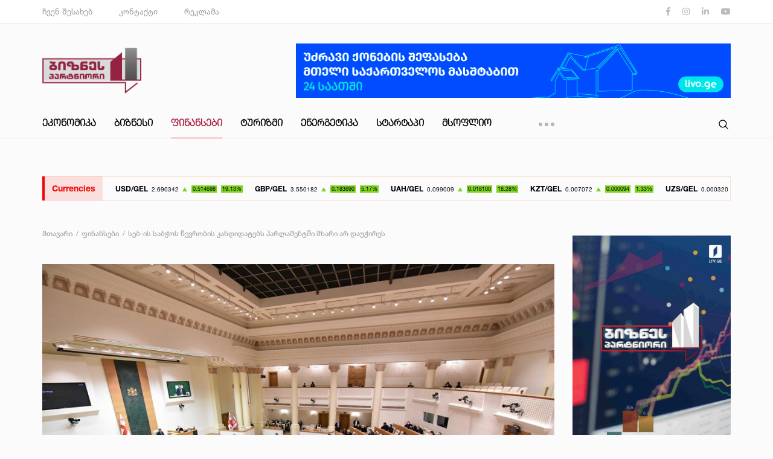

--- FILE ---
content_type: text/html; charset=UTF-8
request_url: https://old.business-partner.ge/finansebi/seb-is-sabchos-tsevrobis-kandidatebs-parlamentshi-mkhari-ar-dauchires
body_size: 7373
content:
<!DOCTYPE html>
<html lang="ge">

<head>
    

    
    <meta charset="UTF-8">

    
            <link rel="shortcut icon" type="image/png" href="https://old.business-partner.ge/storage/favicon.png" />
    
    
    <meta name="title" content="სებ-ის საბჭოს წევრობის კანდიდატებს პარლამენტში მხარი არ დაუჭირეს" />

    
    <meta name="description" content="საფინანსო-საბიუჯეტო და დარგობრივი ეკონომიკისა და ეკონომიკური პოლიტიკის კომიტეტების გაერთიანებულ სხდომაზე საბჭოს წევრობის კანდიდატები განიხილეს და მათ მხარი არ დაუჭირეს.">

    
    <meta name="keywords" content="">

    
    <meta name="author" content="">

    
    <meta property="og:site_name" content="Business-Partner.ge">
    <meta property="og:locale" content="ge" />
    <meta property="og:type" content="website" />
    <meta property="og:title" content="სებ-ის საბჭოს წევრობის კანდიდატებს პარლამენტში მხარი არ დაუჭირეს">
    <meta property="og:description" content="საფინანსო-საბიუჯეტო და დარგობრივი ეკონომიკისა და ეკონომიკური პოლიტიკის კომიტეტების გაერთიანებულ სხდომაზე საბჭოს წევრობის კანდიდატები განიხილეს და მათ მხარი არ დაუჭირეს.">
    <meta property="og:url" content="https://old.business-partner.ge/finansebi/seb-is-sabchos-tsevrobis-kandidatebs-parlamentshi-mkhari-ar-dauchires">
    <meta property="og:image"
        content="https://old.business-partner.ge/storage/23936/1645089160-%E1%83%9E%E1%83%90%E1%83%A0%E1%83%9A%E1%83%90%E1%83%9B%E1%83%94%E1%83%9C%E1%83%A2%E1%83%98-%E1%83%A1%E1%83%94%E1%83%A1%E1%83%98%E1%83%90.jpg">
    <meta property="og:image:secure_url"
        content="https://old.business-partner.ge/storage/23936/1645089160-%E1%83%9E%E1%83%90%E1%83%A0%E1%83%9A%E1%83%90%E1%83%9B%E1%83%94%E1%83%9C%E1%83%A2%E1%83%98-%E1%83%A1%E1%83%94%E1%83%A1%E1%83%98%E1%83%90.jpg">
    <meta property="og:image:type" content="image/jpeg">
    <meta property="og:image:width" content="1280">
    <meta property="og:image:height" content="960">
    <meta property="og:image:alt" content="სებ-ის საბჭოს წევრობის კანდიდატებს პარლამენტში მხარი არ დაუჭირეს">

    
    <meta name="viewport" content="width=device-width, initial-scale=1">

    
    <meta http-equiv="X-UA-Compatible" content="IE=edge">

    
    <meta name="csrf-token" content="tRJobtJDhFv3RaVstqqdvGVdMVtmmVE4f7t1MinM">

    <link rel="canonical" href="https://old.business-partner.ge/finansebi/seb-is-sabchos-tsevrobis-kandidatebs-parlamentshi-mkhari-ar-dauchires" />

    

    
    <link rel="stylesheet" href="/assets/css/app/index.css?id=0b708ffec921645ac4a0">

    
    <title>სებ-ის საბჭოს წევრობის კანდიდატებს პარლამენტში მხარი არ დაუჭირეს - ფინანსები - Business-Partner.ge</title>

    

    <script src="https://cdn.admixer.net/scripts3/loader2.js" async data-inv="//inv-nets.admixer.net/" data-r="single"
        data-sender="admixer" data-bundle="desktop"></script>

    <script type="text/javascript">
        if (/Android|webOS|iPhone|iPad|iPod|BlackBerry|IEMobile|Opera Mini/i.test(navigator.userAgent)) {
            (window.globalAmlAds = window.globalAmlAds || []).push(function() {
                globalAml.defineSlot({
                    z: 'e3c974dd-46ff-4a1f-a374-1f2d4cf9ec06',
                    ph: 'admixer_e3c974dd46ff4a1fa3741f2d4cf9ec06_zone_77728_sect_28221_site_22856',
                    i: 'inv-nets',
                    s: 'f5e73918-3068-46ae-ab72-b0167c6e7cf1',
                    sender: 'admixer'
                });
                globalAml.defineSlot({
                    z: '4734d866-d87b-4efd-a77c-8c455f173614',
                    ph: 'admixer_4734d866d87b4efda77c8c455f173614_zone_77730_sect_28221_site_22856',
                    i: 'inv-nets',
                    s: 'f5e73918-3068-46ae-ab72-b0167c6e7cf1',
                    sender: 'admixer'
                });
                globalAml.defineSlot({
                    z: '3f7b581e-c68c-4943-ad6a-574dec13b33d',
                    ph: 'admixer_3f7b581ec68c4943ad6a574dec13b33d_zone_79550_sect_28221_site_22856',
                    i: 'inv-nets',
                    s: 'f5e73918-3068-46ae-ab72-b0167c6e7cf1',
                    sender: 'admixer'
                });
                globalAml.singleRequest("admixer");
            });

        } else {
            (window.globalAmlAds = window.globalAmlAds || []).push(function() {
                globalAml.defineSlot({
                    z: '0a2d6612-9724-4b6a-804f-0781536fe643',
                    ph: 'admixer_0a2d661297244b6a804f0781536fe643_zone_77727_sect_28221_site_22856',
                    i: 'inv-nets',
                    s: 'f5e73918-3068-46ae-ab72-b0167c6e7cf1',
                    sender: 'admixer'
                });
                globalAml.defineSlot({
                    z: '096a0acb-9de4-4d90-a7b2-e70698a290a6',
                    ph: 'admixer_096a0acb9de44d90a7b2e70698a290a6_zone_77729_sect_28221_site_22856',
                    i: 'inv-nets',
                    s: 'f5e73918-3068-46ae-ab72-b0167c6e7cf1',
                    sender: 'admixer'
                });
                globalAml.defineSlot({
                    z: '1a9c839e-98d3-4854-9b34-00b70e51c0df',
                    ph: 'admixer_1a9c839e98d348549b3400b70e51c0df_zone_77731_sect_28221_site_22856',
                    i: 'inv-nets',
                    s: 'f5e73918-3068-46ae-ab72-b0167c6e7cf1',
                    sender: 'admixer'
                });
                globalAml.defineSlot({
                    z: 'c9a18ba3-8f35-46fb-8c56-bb1b4163482e',
                    ph: 'admixer_c9a18ba38f3546fb8c56bb1b4163482e_zone_79549_sect_28221_site_22856',
                    i: 'inv-nets',
                    s: 'f5e73918-3068-46ae-ab72-b0167c6e7cf1',
                    sender: 'admixer'
                });
                globalAml.singleRequest("admixer");
            });

        }
    </script>

    <script type='text/javascript'>
        (window.globalAmlAds = window.globalAmlAds || []).push(function() {
            globalAml.defineSlot({
                z: 'c9480be7-b852-4b43-9184-4a84ce9f0af7',
                ph: 'admixer_c9480be7b8524b4391844a84ce9f0af7_zone_77732_sect_28221_site_22856',
                i: 'inv-nets',
                s: 'f5e73918-3068-46ae-ab72-b0167c6e7cf1',
                sender: 'admixer'
            });
            globalAml.singleRequest("admixer");
        });
    </script>

    <script type='text/javascript'>
        (window.globalAmlAds = window.globalAmlAds || []).push(function() {
            globalAml.defineSlot({
                z: '6f7c3283-cf25-4d74-a967-cf3bd07f1d66',
                ph: 'admixer_6f7c3283cf254d74a967cf3bd07f1d66_zone_79551_sect_28221_site_22856',
                i: 'inv-nets',
                s: 'f5e73918-3068-46ae-ab72-b0167c6e7cf1',
                sender: 'admixer'
            });
            globalAml.singleRequest("admixer");
        });
    </script>

</head>

<body class="page-home preload">
    

    <div class="page-wrap">

        
        <header>
            <div class="top sm-none">
    <div class="container">
        <div class="row">
            <div class="col-xl-9">
                <div class="top-menu f-medium">
                    <a href="https://old.business-partner.ge/about-us" >ჩვენ შესახებ</a>
                    <a href="https://old.business-partner.ge/contact-us" >კონტაქტი</a>
                    
                    
                    <a href="https://old.business-partner.ge/advertising" >რეკლამა</a>
                    
                </div>
            </div>
            <div class="col-xl-3">
                <div class="socials">
                    <a href="https://www.facebook.com/businesspartner1tvge/" target="_blank"><i class="fab fa-facebook-f"></i></a>
                    <a href="https://www.instagram.com/businesspartner1tv/" target="_blank"><i class="fab fa-instagram"></i></a>
                    <a href="https://www.linkedin.com/company/42150039" target="_blank"><i class="fab fa-linkedin-in"></i></a>
                    <a href="https://www.youtube.com/channel/UCOpMeFzNjG2EQHtJzkJsgVw" target="_blank"><i class="fab fa-youtube"></i></a>
                </div>
            </div>
        </div>
    </div>
</div>
<div class="middle">
    <div class="container">
        <div class="row">
            <div class="col-xl-4 col-sm-8 xl-flex align-items-xl-center">
                <a href="https://old.business-partner.ge" class="logo"><img src="https://old.business-partner.ge/assets/img/app/logo.png" alt /></a>
            </div>
            <div class="col-xl-8 col-sm-4 xl-flex align-items-xl-center justify-content-xl-end">
                                                            <a href="https://livo.ge/shefaseba?utm_source=Businesspartner&amp;utm_medium=banner&amp;utm_campaign=Shefaseba_banner_BP" class="banner" target="_blank">
                            <img style="max-width: 100%; display: block" src="/storage/1688/shefaseba-728-X-90.jpg" alt="Livo">
                        </a>
                                                    <div class="burger-btn xl-none sm-block">
                    <span></span>
                    <span></span>
                    <span></span>
                    <span></span>
                    <span></span>
                </div>
            </div>
        </div>
    </div>
    <div class="resp-menu xl-none sm-block">
        <div class="container">
            <div><a href="https://old.business-partner.ge/about-us">ჩვენ შესახებ</a></div>
            <div><a href="https://old.business-partner.ge/contact-us">კონტაქტი</a></div>
            
            
            <div><a href="https://old.business-partner.ge/advertising">რეკლამა</a></div>
            <div class="line"></div>
                            <div class="item"><a href="https://old.business-partner.ge/category/ekonomika">ეკონომიკა</a></div>
                            <div class="item"><a href="https://old.business-partner.ge/category/biznesi">ბიზნესი</a></div>
                            <div class="item"><a href="https://old.business-partner.ge/category/finansebi" class=active>ფინანსები</a></div>
                            <div class="item"><a href="https://old.business-partner.ge/category/turizmi">ტურიზმი</a></div>
                            <div class="item"><a href="https://old.business-partner.ge/category/energetika">ენერგეტიკა</a></div>
                            <div class="item"><a href="https://old.business-partner.ge/category/startapi">სტარტაპი</a></div>
                            <div class="item"><a href="https://old.business-partner.ge/category/msoflio">მსოფლიო</a></div>
                            <div class="item"><a href="https://old.business-partner.ge/category/teknologiebi">ტექნოლოგიები</a></div>
                            <div class="item"><a href="https://old.business-partner.ge/category/sazogadoeba">საზოგადოება</a></div>
                            <div class="item"><a href="https://old.business-partner.ge/category/soflis-meurneoba">სოფლის მეურნეობა</a></div>
                            <div class="item"><a href="https://old.business-partner.ge/category/blogi">ბლოგი</a></div>
                            <div class="item"><a href="https://old.business-partner.ge/category/jandatsva">ჯანდაცვა</a></div>
                    </div>
    </div>
</div>
<div class="bottom">
    <div class="container">
        <div class="row">
            <div class="col-xl-9 col-md-8 sm-none">
                <nav>
                                            <div class="item"><a href="https://old.business-partner.ge/category/ekonomika">ეკონომიკა</a></div>
                                            <div class="item"><a href="https://old.business-partner.ge/category/biznesi">ბიზნესი</a></div>
                                            <div class="item"><a href="https://old.business-partner.ge/category/finansebi" class=active>ფინანსები</a></div>
                                            <div class="item"><a href="https://old.business-partner.ge/category/turizmi">ტურიზმი</a></div>
                                            <div class="item"><a href="https://old.business-partner.ge/category/energetika">ენერგეტიკა</a></div>
                                            <div class="item"><a href="https://old.business-partner.ge/category/startapi">სტარტაპი</a></div>
                                            <div class="item"><a href="https://old.business-partner.ge/category/msoflio">მსოფლიო</a></div>
                                            <div class="item"><a href="https://old.business-partner.ge/category/teknologiebi">ტექნოლოგიები</a></div>
                                            <div class="item"><a href="https://old.business-partner.ge/category/sazogadoeba">საზოგადოება</a></div>
                                            <div class="item"><a href="https://old.business-partner.ge/category/soflis-meurneoba">სოფლის მეურნეობა</a></div>
                                            <div class="item"><a href="https://old.business-partner.ge/category/blogi">ბლოგი</a></div>
                                            <div class="item"><a href="https://old.business-partner.ge/category/jandatsva">ჯანდაცვა</a></div>
                                        <div class="hidden-menu">
                        <div class="btn"><span></span><span></span><span></span></div>
                        <div class="dropdown">

                        </div>
                    </div>
                </nav>
            </div>
            <div class="col-xl-3 col-md-4 col-sm-12">
                <div class="search">
                    <form action="https://old.business-partner.ge/search" method="GET">
                        <div class="input-field">
                            <input type="text" name="keyword" value="" />
                        </div>
                        <div class="btn">
                            <button><img src="https://old.business-partner.ge/assets/img/app/search-icon.svg" alt="" /></button>
                            <div class="hidden-layer"></div>
                        </div>
                    </form>
                </div>
            </div>
        </div>
    </div>
</div>
                        <div id='admixer_0a2d661297244b6a804f0781536fe643_zone_77727_sect_28221_site_22856' data-sender='admixer'>
            </div>
            <script type='text/javascript'>
                (window.globalAmlAds = window.globalAmlAds || []).push(function() {
                    globalAml.display('admixer_0a2d661297244b6a804f0781536fe643_zone_77727_sect_28221_site_22856');
                });
            </script>

            

        </header>

        <br>
            <div id='admixer_e3c974dd46ff4a1fa3741f2d4cf9ec06_zone_77728_sect_28221_site_22856' data-sender='admixer'>
            </div>
            <script type='text/javascript'>
                (window.globalAmlAds = window.globalAmlAds || []).push(function() {
                    globalAml.display('admixer_e3c974dd46ff4a1fa3741f2d4cf9ec06_zone_77728_sect_28221_site_22856');
                });
            </script>

        
        <main>
            <div class="currencies-carousel">
        <div class="container">
            <div class="box">
                <div class="title f-bold">Currencies</div>
                <ul class="carousel">
                                            <li class="up">
                            <h2 class="f-bold">EUR/GEL</h2>
                            <div class="price">3.029587</div>
                            <div class="arrow"></div>
                            <div class="difference">0.420158</div>
                            <div class="percent">13.87%</div>
                        </li>
                                            <li class="up">
                            <h2 class="f-bold">USD/GEL</h2>
                            <div class="price">2.690342</div>
                            <div class="arrow"></div>
                            <div class="difference">0.514698</div>
                            <div class="percent">19.13%</div>
                        </li>
                                            <li class="up">
                            <h2 class="f-bold">GBP/GEL</h2>
                            <div class="price">3.550182</div>
                            <div class="arrow"></div>
                            <div class="difference">0.183690</div>
                            <div class="percent">5.17%</div>
                        </li>
                                            <li class="up">
                            <h2 class="f-bold">UAH/GEL</h2>
                            <div class="price">0.099009</div>
                            <div class="arrow"></div>
                            <div class="difference">0.018100</div>
                            <div class="percent">18.28%</div>
                        </li>
                                            <li class="up">
                            <h2 class="f-bold">KZT/GEL</h2>
                            <div class="price">0.007072</div>
                            <div class="arrow"></div>
                            <div class="difference">0.000094</div>
                            <div class="percent">1.33%</div>
                        </li>
                                            <li class="up">
                            <h2 class="f-bold">UZS/GEL</h2>
                            <div class="price">0.000320</div>
                            <div class="arrow"></div>
                            <div class="difference">0.000017</div>
                            <div class="percent">5.31%</div>
                        </li>
                                            <li class="down">
                            <h2 class="f-bold">EUR/USD</h2>
                            <div class="price">1.126150</div>
                            <div class="arrow"></div>
                            <div class="difference">-0.049800</div>
                            <div class="percent">4.42%</div>
                        </li>
                                            <li class="down">
                            <h2 class="f-bold">GBP/USD</h2>
                            <div class="price">1.319602</div>
                            <div class="arrow"></div>
                            <div class="difference">-0.154602</div>
                            <div class="percent">11.72%</div>
                        </li>
                                            <li class="up">
                            <h2 class="f-bold">EUR/GBP</h2>
                            <div class="price">0.853464</div>
                            <div class="arrow"></div>
                            <div class="difference">0.070442</div>
                            <div class="percent">8.25%</div>
                        </li>
                                            <li class="up">
                            <h2 class="f-bold">USD/RUB</h2>
                            <div class="price">64.700798</div>
                            <div class="arrow"></div>
                            <div class="difference">15.276606</div>
                            <div class="percent">23.61%</div>
                        </li>
                                    </ul>
            </div>
        </div>
    </div>

                <div class="wrapper">
        <div class="container">

            <div class="row">
                <div class="col-xl-9 col-md-12">

                    <!-- In Article Desktop [async] -->
<script type="text/javascript">
if (window.screen.width > 1024) {

if (!window.AdButler){(function(){var s = document.createElement("script"); s.async = true; s.type = "text/javascript";s.src = 'https://servedbyadbutler.com/app.js';var n = document.getElementsByTagName("script")[0]; n.parentNode.insertBefore(s, n);}());}

var AdButler = AdButler || {}; AdButler.ads = AdButler.ads || [];
var abkw = window.abkw || '';
var plc469029 = window.plc469029 || 0;
document.write('<'+'div id="placement_469029_'+plc469029+'" class="adbulter"></'+'div>');
AdButler.ads.push({handler: function(opt){ AdButler.register(180004, 469029, [728,90], 'placement_469029_'+opt.place, opt); }, opt: { place: plc469029++, keywords: abkw, domain: 'servedbyadbutler.com', click:'CLICK_MACRO_PLACEHOLDER' }});

} // endif
</script>

                    <ul class="breadcrumb" itemscope itemtype="http://schema.org/BreadcrumbList">
                        <li itemprop="itemListElement" itemscope itemtype="http://schema.org/ListItem">
                            <a itemtype="http://schema.org/Thing" itemprop="item"
                                href="https://old.business-partner.ge">
                                <span itemprop="name">მთავარი</span>
                                <meta itemprop="position" content="1" />
                            </a>
                        </li>
                        <li itemprop="itemListElement" itemscope itemtype="http://schema.org/ListItem">
                            <a itemtype="http://schema.org/Thing" itemprop="item"
                                href="https://old.business-partner.ge/category/finansebi">
                                <span itemprop="name">ფინანსები</span>
                                <meta itemprop="position" content="2" />
                            </a>
                        </li>
                        <li itemprop="itemListElement" itemscope itemtype="http://schema.org/ListItem">
                            <a itemtype="http://schema.org/Thing" itemprop="item" href="javascript:;" class="disabled">
                                <span itemprop="name">სებ-ის საბჭოს წევრობის კანდიდატებს პარლამენტში მხარი არ დაუჭირეს</span>
                                <meta itemprop="position" content="3" />
                            </a>
                        </li>
                    </ul>

                    <section class="article-page">
                        <div class="content">


                                                            <div class="img">
                                    
                                    <img src="/storage/23936/1645089160-%E1%83%9E%E1%83%90%E1%83%A0%E1%83%9A%E1%83%90%E1%83%9B%E1%83%94%E1%83%9C%E1%83%A2%E1%83%98-%E1%83%A1%E1%83%94%E1%83%A1%E1%83%98%E1%83%90.jpg" alt="">
                                                                        <div id='admixer_096a0acb9de44d90a7b2e70698a290a6_zone_77729_sect_28221_site_22856'
                                        data-sender='admixer'></div>
                                    <script type='text/javascript'>
                                        (window.globalAmlAds = window.globalAmlAds || []).push(function() {
                                            globalAml.display('admixer_096a0acb9de44d90a7b2e70698a290a6_zone_77729_sect_28221_site_22856');
                                        });
                                    </script>

                                    <div id='admixer_4734d866d87b4efda77c8c455f173614_zone_77730_sect_28221_site_22856'
                                        data-sender='admixer'></div>
                                    <script type='text/javascript'>
                                        (window.globalAmlAds = window.globalAmlAds || []).push(function() {
                                            globalAml.display('admixer_4734d866d87b4efda77c8c455f173614_zone_77730_sect_28221_site_22856');
                                        });
                                    </script>

                                </div>
                                                        <div class="category-and-date">
                                <div class="category">ფინანსები</div>
                                <div class="date">21/09/2023
                                </div>
                            </div>
                                                        <h1>სებ-ის საბჭოს წევრობის კანდიდატებს პარლამენტში მხარი არ დაუჭირეს</h1>
                            <div class="social-shares">
                                <a href="javascript:;" data-url="https://old.business-partner.ge/finansebi/seb-is-sabchos-tsevrobis-kandidatebs-parlamentshi-mkhari-ar-dauchires" class="facebook facebook-share">
                                    <i class="fab fa-facebook-f"></i>
                                </a>
                                <a href="javascript:;" data-url="https://old.business-partner.ge/finansebi/seb-is-sabchos-tsevrobis-kandidatebs-parlamentshi-mkhari-ar-dauchires" class="twitter twitter-share">
                                    <i class="fab fa-twitter"></i>
                                </a>
                                <a href="javascript:;" data-url="https://old.business-partner.ge/finansebi/seb-is-sabchos-tsevrobis-kandidatebs-parlamentshi-mkhari-ar-dauchires" class="twitter google-share">
                                    <i class="fab fa-google-plus-g"></i>
                                </a>
                                <a href="javascript:;" data-url="https://old.business-partner.ge/finansebi/seb-is-sabchos-tsevrobis-kandidatebs-parlamentshi-mkhari-ar-dauchires" class="google linkedin-share">
                                    <i class="fab fa-linkedin-in"></i>
                                </a>
                            </div>

                            <!-- New In Article Desktop [async] -->
<script type="text/javascript">
if (window.screen.width > 1024) {

if (!window.AdButler){(function(){var s = document.createElement("script"); s.async
= true; s.type = "text/javascript";s.src = 'https://servedbyadbutler.com/app.js';var n =
document.getElementsByTagName("script")[0]; n.parentNode.insertBefore(s, n);}());}

var AdButler = AdButler || {}; AdButler.ads = AdButler.ads || [];
var abkw = window.abkw || '';
var plc469031 = window.plc469031 || 0;
document.write('<'+'div id="placement_469031_'+plc469031+'" class="adbulter"></'+'div>');
AdButler.ads.push({handler: function(opt){ AdButler.register(180004, 469031, [728,90],
'placement_469031_'+opt.place, opt); }, opt: { place: plc469031++, keywords: abkw, domain: 'servedbyadbutler.com',
click:'CLICK_MACRO_PLACEHOLDER' }});

} // endif
</script>

                            <div class="line"></div>
                            <div class="text unreset"><p style="text-align: justify;">საფინანსო-საბიუჯეტო კომიტეტის თავმჯდომარის, პაატა კვიჟინაძის განცხადებით, პრეზიდენტის მიერ წარდგენილი ეროვნული ბანკის საბჭოს წევრობის კანდიდატის გაწვევის მექანიზმი არ არსებობს.</p>
<p style="text-align: justify;">მისივე თქმით, საფინანსო-საბიუჯეტო და დარგობრივი ეკონომიკისა და ეკონომიკური პოლიტიკის კომიტეტების გაერთიანებულ სხდომაზე საბჭოს წევრობის კანდიდატები განიხილეს და მათ მხარი არ დაუჭირეს.</p>
<p style="text-align: justify;">&bdquo;სამი დღით ადრე დავდეთ საიტზე, შევატყობინეთ პრეზიდენტის ადმინისტრაციას, დაგვიდასტურეს თვითონაც და კანდიდატების მოსვლაც. ყველაფერი მიდიოდა გეგმით, რადგან ჩვენ არ შეგვეძლო, გადაგვედო, ორი კვირის ვადის შეზღუდვა გვაქვს. მაგრამ, სამწუხაროდ, მოხდა ის, რაც მოხდა, ადმინისტრაციის ხელმძღვანელმა დღეს ბრძანა, რომ არ უჭერენ, თუ სიტყვა &bdquo;გამოწვევა&ldquo; გამოიყენა. არ არის არც კანონში, არც რეგლამენტში, არც არსად პრეზიდენტის მიერ წარდგენილი კანდიდატის გაწვევა. ეს მექანიზმი არ არსებობს. ამიტომ ჩვენ განვიხილეთ და უბრალოდ წარმოუდგენელი იქნებოდა, მხარი დაგვეჭირა ხალხისთვის, რომლებმაც არც დაგვაფასეს და არც მოვიდნენ. ჩვენ, კომიტეტმა არ დავუჭირეთ მხარი, რაც მოხდა, ნახეთ, თუმცა სესიას აქვს საბოლოო გადაწყვეტილების უფლება.</p>
<p style="text-align: justify;">წარმოუდგენელია, პრეზიდენტს არ ესმოდეს, თუ საბჭო არ იფუნქციონირებ,&nbsp; რა იქნება. ამიტომ მაქვს იმედი, რომ რაღაცნაირად მაინც შევთანხმდებით და ერთხელ მაინც გადადგამს ნაბიჯს, რომ კონსულტაციები გავწიოთ. თუ ეს არ იქნება, არის გზები, რომლებიც ბანკის ფუნქციონირებას ხელს არ შეუშლის&ldquo;, &ndash; განაცხადა პაატა კვიჟინაძემ.</p>
<p style="text-align: justify;">საფინანსო-საბიუჯეტო და დარგობრივი ეკონომიკისა და ეკონომიკური პოლიტიკის კომიტეტების ერთობლივ სხდომაზე დღეს პრეზიდენტის მიერ საქართველოს ეროვნული ბანკის საბჭოს წევრის თანამდებობაზე ასარჩევად წარმოდგენილ ნანა ყეინიშვილისა და თეიმურაზ ხომერიკის კანდიდატურებზე უნდა ემსჯელათ, თუმცა საბჭოს წევრობის აღნიშნული კანდიდატები კომიტეტის სხდომაზე არ მივიდნენ. მომხსენებლმა, გიორგი მსხილაძემ კომიტეტის სხდომაზე აღნიშნა, რომ ვიდრე არ გაუქმდება ეროვნული ბანკის პრეზიდენტის მოვალეობის შემსრულებლის 2023 წლის 19 სექტემბრის ბრძანებულება, მანამდე მიზანშეუწონლად მიაჩნიათ კომიტეტში კანდიდატების წარმოდგენა. მიუხედავად იმისა, რომ კანდიდატები სხდომას არ ესწრებოდნენ, კენჭისყრა შედგა და კომიტეტის წევრემა მათ მხარი არ დაუჭირეს.</p>
<p style="text-align: justify;">1tv.ge</p></div>

                            

                            <div id='admixer_c9480be7b8524b4391844a84ce9f0af7_zone_77732_sect_28221_site_22856'
                                data-sender='admixer'></div>
                            <script type='text/javascript'>
                                (window.globalAmlAds = window.globalAmlAds || []).push(function() {
                                    globalAml.display('admixer_c9480be7b8524b4391844a84ce9f0af7_zone_77732_sect_28221_site_22856');
                                });
                            </script>


                                                        <div class="comments-box">
                                <div class="fb-comments" data-href="https://old.business-partner.ge/finansebi/seb-is-sabchos-tsevrobis-kandidatebs-parlamentshi-mkhari-ar-dauchires" data-width="100%"
                                    data-numposts="10"></div>
                            </div>
                        </div>
                    </section>

                </div>
                <div class="col-xl-3 col-md-12">

                                                                        <a href="https://www.facebook.com/Businesspartner.1tv.ge" class="aside-small-banner" target="_blank">
                                <img src="/storage/13188/1630673025-Webp.net-compress-image-724x1024.jpg"
                                    alt="Businesspartner">
                            </a>
                                            


                    <div class="last-hot-news">
        <h3 class="title">მთავარი სიახლეები</h3>
        <div class="line"></div>
        <div class="items">
                            <a href="https://old.business-partner.ge/biznesi/mineraluri-tsqlis-kompania-kokotauri-tsarmoebis-ganakhlebas-gegmavs" class="item">
                                            <div class="img-box">
                                                            <div class="img">
                                    <img src="/storage/6970/conversions/hot.jpg" alt="">
                                </div>
                                                    </div>
                                        <div class="category">ბიზნესი</div>
                    <h2>მინერალური წყლის კომპანია &quot;კოკოტაური&quot; წარმოების განახლებას გეგმავს <div class="number f-bold">01</div></h2>
                    <div class="category f-thin">23/03/2021</div>
                </a>
                            <a href="https://old.business-partner.ge/biznesi/samkurnalo-tsqali-lugela-dekembridan-sakartveloshits-gaiqideba" class="item">
                                        <div class="category">ბიზნესი</div>
                    <h2>სამკურნალო წყალი &quot;ლუგელა&quot; დეკემბრიდან საქართველოშიც გაიყიდება <div class="number f-bold">02</div></h2>
                    <div class="category f-thin">08/09/2022</div>
                </a>
                            <a href="https://old.business-partner.ge/msoflio/tesla-model-3-sa-da-model-y-is-aiafebs" class="item">
                                        <div class="category">მსოფლიო</div>
                    <h2>ტესლა Model 3-სა და Model Y-ის აიაფებს <div class="number f-bold">03</div></h2>
                    <div class="category f-thin">19/02/2021</div>
                </a>
                            <a href="https://old.business-partner.ge/biznesi/ra-kompaniebshi-flobs-tsils-khvicha-makatsaria-romelmats-telasis-245-iani-tsili-iqida" class="item">
                                        <div class="category">ბიზნესი</div>
                    <h2>რა კომპანიებში ფლობს წილს ხვიჩა მაქაცარია, რომელმაც “თელასის“ 24.5%-იანი წილი იყიდა <div class="number f-bold">04</div></h2>
                    <div class="category f-thin">09/09/2020</div>
                </a>
                            <a href="https://old.business-partner.ge/biznesi/kompaniam-shatili-shokoladis-karakis-tsarmoeba-aghadgina" class="item">
                                        <div class="category">ბიზნესი</div>
                    <h2>კომპანიამ &quot;შატილი&quot; შოკოლადის კარაქის წარმოება აღადგინა <div class="number f-bold">05</div></h2>
                    <div class="category f-thin">03/07/2023</div>
                </a>
                            <a href="https://old.business-partner.ge/biznesi/kotejebige-khis-kotejebs-utskhoetshits-aashenebs" class="item">
                                        <div class="category">ბიზნესი</div>
                    <h2>kotejebi.ge ხის კოტეჯებს უცხოეთშიც ააშენებს <div class="number f-bold">06</div></h2>
                    <div class="category f-thin">18/02/2023</div>
                </a>
                    </div>
    </div>

                    <div id='admixer_1a9c839e98d348549b3400b70e51c0df_zone_77731_sect_28221_site_22856'
                        data-sender='admixer'></div>
                    <script type='text/javascript'>
                        (window.globalAmlAds = window.globalAmlAds || []).push(function() {
                            globalAml.display('admixer_1a9c839e98d348549b3400b70e51c0df_zone_77731_sect_28221_site_22856');
                        });
                    </script>


                </div>
            </div>

        </div>
    </div>
        </main>

        
        <footer>
            <footer>
    <div class="top">
        <div class="container">
            <div class="row">
                <div class="col-xl-5 col-md-12">
                    <a href="https://old.business-partner.ge" class="logo"><img src="https://old.business-partner.ge/assets/img/app/logo.png" alt /></a>
                </div>
                <div class="col-xl-7 col-md-12">
                    <div class="row">
                        <div class="col-xl-9 col-xs-12">
                            <div class="box">
                                <h2>კატეგორიები</h2>
                                <div class="row">
                                    <div class="col-xl-4 col-xs-12">
                                        <div><a href="https://old.business-partner.ge/category/ekonomika" class="link">ეკონომიკა</a></div><div><a href="https://old.business-partner.ge/category/biznesi" class="link">ბიზნესი</a></div><div><a href="https://old.business-partner.ge/category/finansebi" class="link">ფინანსები</a></div><div><a href="https://old.business-partner.ge/category/turizmi" class="link">ტურიზმი</a></div></div><div class="col-xl-4 col-xs-12"><div><a href="https://old.business-partner.ge/category/energetika" class="link">ენერგეტიკა</a></div><div><a href="https://old.business-partner.ge/category/startapi" class="link">სტარტაპი</a></div><div><a href="https://old.business-partner.ge/category/msoflio" class="link">მსოფლიო</a></div><div><a href="https://old.business-partner.ge/category/teknologiebi" class="link">ტექნოლოგიები</a></div></div><div class="col-xl-4 col-xs-12"><div><a href="https://old.business-partner.ge/category/sazogadoeba" class="link">საზოგადოება</a></div><div><a href="https://old.business-partner.ge/category/soflis-meurneoba" class="link">სოფლის მეურნეობა</a></div><div><a href="https://old.business-partner.ge/category/blogi" class="link">ბლოგი</a></div><div><a href="https://old.business-partner.ge/category/jandatsva" class="link">ჯანდაცვა</a></div>                                    </div>
                                </div>
                            </div>
                        </div>
                        <div class="col-xl-3 col-xs-12">
                            <div class="box">
                                <h2>გვერდები</h2>
                                <div class="row">
                                    <div class="col-xl-12">
                                        <div><a class="link" href="https://old.business-partner.ge/about-us">ჩვენ შესახებ</a></div>
                                        <div><a class="link" href="https://old.business-partner.ge/contact-us">კონტაქტი</a></div>
                                        
                                        
                                        <div><a class="link" href="https://old.business-partner.ge/advertising">რეკლამა</a></div>
                                    </div>
                                </div>
                            </div>
                        </div>
                    </div>
                </div>
            </div>
        </div>
    </div>
    <div class="bottom">
        <div class="container">
            <div class="row">
                <div class="col-xl-6 col-xs-12 text-xs-center">
                    <div class="copyright">copyright</div>
                </div>
                <div class="col-xl-6 col-xs-12 text-xl-right text-xs-center">

                </div>
            </div>
        </div>
    </div>
</footer>
        </footer>

    </div>

    <div id='admixer_6f7c3283cf254d74a967cf3bd07f1d66_zone_79551_sect_28221_site_22856' data-sender='admixer'></div>
    <script type='text/javascript'>
        (window.globalAmlAds = window.globalAmlAds || []).push(function() {
            globalAml.display('admixer_6f7c3283cf254d74a967cf3bd07f1d66_zone_79551_sect_28221_site_22856');
        });
    </script>

    <div id='admixer_3f7b581ec68c4943ad6a574dec13b33d_zone_79550_sect_28221_site_22856' data-sender='admixer'></div>
    <script type='text/javascript'>
        (window.globalAmlAds = window.globalAmlAds || []).push(function() {
            globalAml.display('admixer_3f7b581ec68c4943ad6a574dec13b33d_zone_79550_sect_28221_site_22856');
        });
    </script>

    <div id='admixer_c9a18ba38f3546fb8c56bb1b4163482e_zone_79549_sect_28221_site_22856' data-sender='admixer'></div>
    <script type='text/javascript'>
        (window.globalAmlAds = window.globalAmlAds || []).push(function() {
            globalAml.display('admixer_c9a18ba38f3546fb8c56bb1b4163482e_zone_79549_sect_28221_site_22856');
        });
    </script>



    

    
    <script src="/assets/js/app/index.js?id=4d53b083e480e1bc86d9"></script>

    
    <script>
        
        window.CSRFToken = 'tRJobtJDhFv3RaVstqqdvGVdMVtmmVE4f7t1MinM';

        
        App.Init();

        
            </script>

    
    <!-- Global site tag (gtag.js) - Google Analytics -->
<script async src="https://www.googletagmanager.com/gtag/js?id=UA-156198952-1"></script>
<script>
  window.dataLayer = window.dataLayer || [];
  function gtag(){dataLayer.push(arguments);}
  gtag('js', new Date());

  gtag('config', 'UA-156198952-1');
</script>
</body>

</html>


--- FILE ---
content_type: text/css
request_url: https://old.business-partner.ge/assets/css/app/index.css?id=0b708ffec921645ac4a0
body_size: 37309
content:
.fa,.fab,.fal,.far,.fas{-moz-osx-font-smoothing:grayscale;-webkit-font-smoothing:antialiased;display:inline-block;font-style:normal;font-variant:normal;text-rendering:auto;line-height:1}.fa-lg{font-size:1.33333em;line-height:.75em;vertical-align:-.0667em}.fa-xs{font-size:.75em}.fa-sm{font-size:.875em}.fa-1x{font-size:1em}.fa-2x{font-size:2em}.fa-3x{font-size:3em}.fa-4x{font-size:4em}.fa-5x{font-size:5em}.fa-6x{font-size:6em}.fa-7x{font-size:7em}.fa-8x{font-size:8em}.fa-9x{font-size:9em}.fa-10x{font-size:10em}.fa-fw{text-align:center;width:1.25em}.fa-ul{list-style-type:none;margin-left:2.5em;padding-left:0}.fa-ul>li{position:relative}.fa-li{left:-2em;position:absolute;text-align:center;width:2em;line-height:inherit}.fa-border{border:.08em solid #eee;border-radius:.1em;padding:.2em .25em .15em}.fa-pull-left{float:left}.fa-pull-right{float:right}.fa.fa-pull-left,.fab.fa-pull-left,.fal.fa-pull-left,.far.fa-pull-left,.fas.fa-pull-left{margin-right:.3em}.fa.fa-pull-right,.fab.fa-pull-right,.fal.fa-pull-right,.far.fa-pull-right,.fas.fa-pull-right{margin-left:.3em}.fa-spin{-webkit-animation:fa-spin 2s infinite linear;animation:fa-spin 2s infinite linear}.fa-pulse{-webkit-animation:fa-spin 1s infinite steps(8);animation:fa-spin 1s infinite steps(8)}@-webkit-keyframes fa-spin{0%{-webkit-transform:rotate(0deg);transform:rotate(0deg)}to{-webkit-transform:rotate(1turn);transform:rotate(1turn)}}@keyframes fa-spin{0%{-webkit-transform:rotate(0deg);transform:rotate(0deg)}to{-webkit-transform:rotate(1turn);transform:rotate(1turn)}}.fa-rotate-90{-ms-filter:"progid:DXImageTransform.Microsoft.BasicImage(rotation=1)";-webkit-transform:rotate(90deg);transform:rotate(90deg)}.fa-rotate-180{-ms-filter:"progid:DXImageTransform.Microsoft.BasicImage(rotation=2)";-webkit-transform:rotate(180deg);transform:rotate(180deg)}.fa-rotate-270{-ms-filter:"progid:DXImageTransform.Microsoft.BasicImage(rotation=3)";-webkit-transform:rotate(270deg);transform:rotate(270deg)}.fa-flip-horizontal{-ms-filter:"progid:DXImageTransform.Microsoft.BasicImage(rotation=0, mirror=1)";-webkit-transform:scaleX(-1);transform:scaleX(-1)}.fa-flip-vertical{-webkit-transform:scaleY(-1);transform:scaleY(-1)}.fa-flip-horizontal.fa-flip-vertical,.fa-flip-vertical{-ms-filter:"progid:DXImageTransform.Microsoft.BasicImage(rotation=2, mirror=1)"}.fa-flip-horizontal.fa-flip-vertical{-webkit-transform:scale(-1);transform:scale(-1)}:root .fa-flip-horizontal,:root .fa-flip-vertical,:root .fa-rotate-90,:root .fa-rotate-180,:root .fa-rotate-270{-webkit-filter:none;filter:none}.fa-stack{display:inline-block;height:2em;line-height:2em;position:relative;vertical-align:middle;width:2.5em}.fa-stack-1x,.fa-stack-2x{left:0;position:absolute;text-align:center;width:100%}.fa-stack-1x{line-height:inherit}.fa-stack-2x{font-size:2em}.fa-inverse{color:#fff}.fa-500px:before{content:"\F26E"}.fa-accessible-icon:before{content:"\F368"}.fa-accusoft:before{content:"\F369"}.fa-acquisitions-incorporated:before{content:"\F6AF"}.fa-ad:before{content:"\F641"}.fa-address-book:before{content:"\F2B9"}.fa-address-card:before{content:"\F2BB"}.fa-adjust:before{content:"\F042"}.fa-adn:before{content:"\F170"}.fa-adobe:before{content:"\F778"}.fa-adversal:before{content:"\F36A"}.fa-affiliatetheme:before{content:"\F36B"}.fa-air-freshener:before{content:"\F5D0"}.fa-algolia:before{content:"\F36C"}.fa-align-center:before{content:"\F037"}.fa-align-justify:before{content:"\F039"}.fa-align-left:before{content:"\F036"}.fa-align-right:before{content:"\F038"}.fa-alipay:before{content:"\F642"}.fa-allergies:before{content:"\F461"}.fa-amazon:before{content:"\F270"}.fa-amazon-pay:before{content:"\F42C"}.fa-ambulance:before{content:"\F0F9"}.fa-american-sign-language-interpreting:before{content:"\F2A3"}.fa-amilia:before{content:"\F36D"}.fa-anchor:before{content:"\F13D"}.fa-android:before{content:"\F17B"}.fa-angellist:before{content:"\F209"}.fa-angle-double-down:before{content:"\F103"}.fa-angle-double-left:before{content:"\F100"}.fa-angle-double-right:before{content:"\F101"}.fa-angle-double-up:before{content:"\F102"}.fa-angle-down:before{content:"\F107"}.fa-angle-left:before{content:"\F104"}.fa-angle-right:before{content:"\F105"}.fa-angle-up:before{content:"\F106"}.fa-angry:before{content:"\F556"}.fa-angrycreative:before{content:"\F36E"}.fa-angular:before{content:"\F420"}.fa-ankh:before{content:"\F644"}.fa-app-store:before{content:"\F36F"}.fa-app-store-ios:before{content:"\F370"}.fa-apper:before{content:"\F371"}.fa-apple:before{content:"\F179"}.fa-apple-alt:before{content:"\F5D1"}.fa-apple-pay:before{content:"\F415"}.fa-archive:before{content:"\F187"}.fa-archway:before{content:"\F557"}.fa-arrow-alt-circle-down:before{content:"\F358"}.fa-arrow-alt-circle-left:before{content:"\F359"}.fa-arrow-alt-circle-right:before{content:"\F35A"}.fa-arrow-alt-circle-up:before{content:"\F35B"}.fa-arrow-circle-down:before{content:"\F0AB"}.fa-arrow-circle-left:before{content:"\F0A8"}.fa-arrow-circle-right:before{content:"\F0A9"}.fa-arrow-circle-up:before{content:"\F0AA"}.fa-arrow-down:before{content:"\F063"}.fa-arrow-left:before{content:"\F060"}.fa-arrow-right:before{content:"\F061"}.fa-arrow-up:before{content:"\F062"}.fa-arrows-alt:before{content:"\F0B2"}.fa-arrows-alt-h:before{content:"\F337"}.fa-arrows-alt-v:before{content:"\F338"}.fa-artstation:before{content:"\F77A"}.fa-assistive-listening-systems:before{content:"\F2A2"}.fa-asterisk:before{content:"\F069"}.fa-asymmetrik:before{content:"\F372"}.fa-at:before{content:"\F1FA"}.fa-atlas:before{content:"\F558"}.fa-atlassian:before{content:"\F77B"}.fa-atom:before{content:"\F5D2"}.fa-audible:before{content:"\F373"}.fa-audio-description:before{content:"\F29E"}.fa-autoprefixer:before{content:"\F41C"}.fa-avianex:before{content:"\F374"}.fa-aviato:before{content:"\F421"}.fa-award:before{content:"\F559"}.fa-aws:before{content:"\F375"}.fa-baby:before{content:"\F77C"}.fa-baby-carriage:before{content:"\F77D"}.fa-backspace:before{content:"\F55A"}.fa-backward:before{content:"\F04A"}.fa-balance-scale:before{content:"\F24E"}.fa-ban:before{content:"\F05E"}.fa-band-aid:before{content:"\F462"}.fa-bandcamp:before{content:"\F2D5"}.fa-barcode:before{content:"\F02A"}.fa-bars:before{content:"\F0C9"}.fa-baseball-ball:before{content:"\F433"}.fa-basketball-ball:before{content:"\F434"}.fa-bath:before{content:"\F2CD"}.fa-battery-empty:before{content:"\F244"}.fa-battery-full:before{content:"\F240"}.fa-battery-half:before{content:"\F242"}.fa-battery-quarter:before{content:"\F243"}.fa-battery-three-quarters:before{content:"\F241"}.fa-bed:before{content:"\F236"}.fa-beer:before{content:"\F0FC"}.fa-behance:before{content:"\F1B4"}.fa-behance-square:before{content:"\F1B5"}.fa-bell:before{content:"\F0F3"}.fa-bell-slash:before{content:"\F1F6"}.fa-bezier-curve:before{content:"\F55B"}.fa-bible:before{content:"\F647"}.fa-bicycle:before{content:"\F206"}.fa-bimobject:before{content:"\F378"}.fa-binoculars:before{content:"\F1E5"}.fa-biohazard:before{content:"\F780"}.fa-birthday-cake:before{content:"\F1FD"}.fa-bitbucket:before{content:"\F171"}.fa-bitcoin:before{content:"\F379"}.fa-bity:before{content:"\F37A"}.fa-black-tie:before{content:"\F27E"}.fa-blackberry:before{content:"\F37B"}.fa-blender:before{content:"\F517"}.fa-blender-phone:before{content:"\F6B6"}.fa-blind:before{content:"\F29D"}.fa-blog:before{content:"\F781"}.fa-blogger:before{content:"\F37C"}.fa-blogger-b:before{content:"\F37D"}.fa-bluetooth:before{content:"\F293"}.fa-bluetooth-b:before{content:"\F294"}.fa-bold:before{content:"\F032"}.fa-bolt:before{content:"\F0E7"}.fa-bomb:before{content:"\F1E2"}.fa-bone:before{content:"\F5D7"}.fa-bong:before{content:"\F55C"}.fa-book:before{content:"\F02D"}.fa-book-dead:before{content:"\F6B7"}.fa-book-open:before{content:"\F518"}.fa-book-reader:before{content:"\F5DA"}.fa-bookmark:before{content:"\F02E"}.fa-bowling-ball:before{content:"\F436"}.fa-box:before{content:"\F466"}.fa-box-open:before{content:"\F49E"}.fa-boxes:before{content:"\F468"}.fa-braille:before{content:"\F2A1"}.fa-brain:before{content:"\F5DC"}.fa-briefcase:before{content:"\F0B1"}.fa-briefcase-medical:before{content:"\F469"}.fa-broadcast-tower:before{content:"\F519"}.fa-broom:before{content:"\F51A"}.fa-brush:before{content:"\F55D"}.fa-btc:before{content:"\F15A"}.fa-bug:before{content:"\F188"}.fa-building:before{content:"\F1AD"}.fa-bullhorn:before{content:"\F0A1"}.fa-bullseye:before{content:"\F140"}.fa-burn:before{content:"\F46A"}.fa-buromobelexperte:before{content:"\F37F"}.fa-bus:before{content:"\F207"}.fa-bus-alt:before{content:"\F55E"}.fa-business-time:before{content:"\F64A"}.fa-buysellads:before{content:"\F20D"}.fa-calculator:before{content:"\F1EC"}.fa-calendar:before{content:"\F133"}.fa-calendar-alt:before{content:"\F073"}.fa-calendar-check:before{content:"\F274"}.fa-calendar-day:before{content:"\F783"}.fa-calendar-minus:before{content:"\F272"}.fa-calendar-plus:before{content:"\F271"}.fa-calendar-times:before{content:"\F273"}.fa-calendar-week:before{content:"\F784"}.fa-camera:before{content:"\F030"}.fa-camera-retro:before{content:"\F083"}.fa-campground:before{content:"\F6BB"}.fa-canadian-maple-leaf:before{content:"\F785"}.fa-candy-cane:before{content:"\F786"}.fa-cannabis:before{content:"\F55F"}.fa-capsules:before{content:"\F46B"}.fa-car:before{content:"\F1B9"}.fa-car-alt:before{content:"\F5DE"}.fa-car-battery:before{content:"\F5DF"}.fa-car-crash:before{content:"\F5E1"}.fa-car-side:before{content:"\F5E4"}.fa-caret-down:before{content:"\F0D7"}.fa-caret-left:before{content:"\F0D9"}.fa-caret-right:before{content:"\F0DA"}.fa-caret-square-down:before{content:"\F150"}.fa-caret-square-left:before{content:"\F191"}.fa-caret-square-right:before{content:"\F152"}.fa-caret-square-up:before{content:"\F151"}.fa-caret-up:before{content:"\F0D8"}.fa-carrot:before{content:"\F787"}.fa-cart-arrow-down:before{content:"\F218"}.fa-cart-plus:before{content:"\F217"}.fa-cash-register:before{content:"\F788"}.fa-cat:before{content:"\F6BE"}.fa-cc-amazon-pay:before{content:"\F42D"}.fa-cc-amex:before{content:"\F1F3"}.fa-cc-apple-pay:before{content:"\F416"}.fa-cc-diners-club:before{content:"\F24C"}.fa-cc-discover:before{content:"\F1F2"}.fa-cc-jcb:before{content:"\F24B"}.fa-cc-mastercard:before{content:"\F1F1"}.fa-cc-paypal:before{content:"\F1F4"}.fa-cc-stripe:before{content:"\F1F5"}.fa-cc-visa:before{content:"\F1F0"}.fa-centercode:before{content:"\F380"}.fa-centos:before{content:"\F789"}.fa-certificate:before{content:"\F0A3"}.fa-chair:before{content:"\F6C0"}.fa-chalkboard:before{content:"\F51B"}.fa-chalkboard-teacher:before{content:"\F51C"}.fa-charging-station:before{content:"\F5E7"}.fa-chart-area:before{content:"\F1FE"}.fa-chart-bar:before{content:"\F080"}.fa-chart-line:before{content:"\F201"}.fa-chart-pie:before{content:"\F200"}.fa-check:before{content:"\F00C"}.fa-check-circle:before{content:"\F058"}.fa-check-double:before{content:"\F560"}.fa-check-square:before{content:"\F14A"}.fa-chess:before{content:"\F439"}.fa-chess-bishop:before{content:"\F43A"}.fa-chess-board:before{content:"\F43C"}.fa-chess-king:before{content:"\F43F"}.fa-chess-knight:before{content:"\F441"}.fa-chess-pawn:before{content:"\F443"}.fa-chess-queen:before{content:"\F445"}.fa-chess-rook:before{content:"\F447"}.fa-chevron-circle-down:before{content:"\F13A"}.fa-chevron-circle-left:before{content:"\F137"}.fa-chevron-circle-right:before{content:"\F138"}.fa-chevron-circle-up:before{content:"\F139"}.fa-chevron-down:before{content:"\F078"}.fa-chevron-left:before{content:"\F053"}.fa-chevron-right:before{content:"\F054"}.fa-chevron-up:before{content:"\F077"}.fa-child:before{content:"\F1AE"}.fa-chrome:before{content:"\F268"}.fa-church:before{content:"\F51D"}.fa-circle:before{content:"\F111"}.fa-circle-notch:before{content:"\F1CE"}.fa-city:before{content:"\F64F"}.fa-clipboard:before{content:"\F328"}.fa-clipboard-check:before{content:"\F46C"}.fa-clipboard-list:before{content:"\F46D"}.fa-clock:before{content:"\F017"}.fa-clone:before{content:"\F24D"}.fa-closed-captioning:before{content:"\F20A"}.fa-cloud:before{content:"\F0C2"}.fa-cloud-download-alt:before{content:"\F381"}.fa-cloud-meatball:before{content:"\F73B"}.fa-cloud-moon:before{content:"\F6C3"}.fa-cloud-moon-rain:before{content:"\F73C"}.fa-cloud-rain:before{content:"\F73D"}.fa-cloud-showers-heavy:before{content:"\F740"}.fa-cloud-sun:before{content:"\F6C4"}.fa-cloud-sun-rain:before{content:"\F743"}.fa-cloud-upload-alt:before{content:"\F382"}.fa-cloudscale:before{content:"\F383"}.fa-cloudsmith:before{content:"\F384"}.fa-cloudversify:before{content:"\F385"}.fa-cocktail:before{content:"\F561"}.fa-code:before{content:"\F121"}.fa-code-branch:before{content:"\F126"}.fa-codepen:before{content:"\F1CB"}.fa-codiepie:before{content:"\F284"}.fa-coffee:before{content:"\F0F4"}.fa-cog:before{content:"\F013"}.fa-cogs:before{content:"\F085"}.fa-coins:before{content:"\F51E"}.fa-columns:before{content:"\F0DB"}.fa-comment:before{content:"\F075"}.fa-comment-alt:before{content:"\F27A"}.fa-comment-dollar:before{content:"\F651"}.fa-comment-dots:before{content:"\F4AD"}.fa-comment-slash:before{content:"\F4B3"}.fa-comments:before{content:"\F086"}.fa-comments-dollar:before{content:"\F653"}.fa-compact-disc:before{content:"\F51F"}.fa-compass:before{content:"\F14E"}.fa-compress:before{content:"\F066"}.fa-compress-arrows-alt:before{content:"\F78C"}.fa-concierge-bell:before{content:"\F562"}.fa-confluence:before{content:"\F78D"}.fa-connectdevelop:before{content:"\F20E"}.fa-contao:before{content:"\F26D"}.fa-cookie:before{content:"\F563"}.fa-cookie-bite:before{content:"\F564"}.fa-copy:before{content:"\F0C5"}.fa-copyright:before{content:"\F1F9"}.fa-couch:before{content:"\F4B8"}.fa-cpanel:before{content:"\F388"}.fa-creative-commons:before{content:"\F25E"}.fa-creative-commons-by:before{content:"\F4E7"}.fa-creative-commons-nc:before{content:"\F4E8"}.fa-creative-commons-nc-eu:before{content:"\F4E9"}.fa-creative-commons-nc-jp:before{content:"\F4EA"}.fa-creative-commons-nd:before{content:"\F4EB"}.fa-creative-commons-pd:before{content:"\F4EC"}.fa-creative-commons-pd-alt:before{content:"\F4ED"}.fa-creative-commons-remix:before{content:"\F4EE"}.fa-creative-commons-sa:before{content:"\F4EF"}.fa-creative-commons-sampling:before{content:"\F4F0"}.fa-creative-commons-sampling-plus:before{content:"\F4F1"}.fa-creative-commons-share:before{content:"\F4F2"}.fa-creative-commons-zero:before{content:"\F4F3"}.fa-credit-card:before{content:"\F09D"}.fa-critical-role:before{content:"\F6C9"}.fa-crop:before{content:"\F125"}.fa-crop-alt:before{content:"\F565"}.fa-cross:before{content:"\F654"}.fa-crosshairs:before{content:"\F05B"}.fa-crow:before{content:"\F520"}.fa-crown:before{content:"\F521"}.fa-css3:before{content:"\F13C"}.fa-css3-alt:before{content:"\F38B"}.fa-cube:before{content:"\F1B2"}.fa-cubes:before{content:"\F1B3"}.fa-cut:before{content:"\F0C4"}.fa-cuttlefish:before{content:"\F38C"}.fa-d-and-d:before{content:"\F38D"}.fa-d-and-d-beyond:before{content:"\F6CA"}.fa-dashcube:before{content:"\F210"}.fa-database:before{content:"\F1C0"}.fa-deaf:before{content:"\F2A4"}.fa-delicious:before{content:"\F1A5"}.fa-democrat:before{content:"\F747"}.fa-deploydog:before{content:"\F38E"}.fa-deskpro:before{content:"\F38F"}.fa-desktop:before{content:"\F108"}.fa-dev:before{content:"\F6CC"}.fa-deviantart:before{content:"\F1BD"}.fa-dharmachakra:before{content:"\F655"}.fa-dhl:before{content:"\F790"}.fa-diagnoses:before{content:"\F470"}.fa-diaspora:before{content:"\F791"}.fa-dice:before{content:"\F522"}.fa-dice-d20:before{content:"\F6CF"}.fa-dice-d6:before{content:"\F6D1"}.fa-dice-five:before{content:"\F523"}.fa-dice-four:before{content:"\F524"}.fa-dice-one:before{content:"\F525"}.fa-dice-six:before{content:"\F526"}.fa-dice-three:before{content:"\F527"}.fa-dice-two:before{content:"\F528"}.fa-digg:before{content:"\F1A6"}.fa-digital-ocean:before{content:"\F391"}.fa-digital-tachograph:before{content:"\F566"}.fa-directions:before{content:"\F5EB"}.fa-discord:before{content:"\F392"}.fa-discourse:before{content:"\F393"}.fa-divide:before{content:"\F529"}.fa-dizzy:before{content:"\F567"}.fa-dna:before{content:"\F471"}.fa-dochub:before{content:"\F394"}.fa-docker:before{content:"\F395"}.fa-dog:before{content:"\F6D3"}.fa-dollar-sign:before{content:"\F155"}.fa-dolly:before{content:"\F472"}.fa-dolly-flatbed:before{content:"\F474"}.fa-donate:before{content:"\F4B9"}.fa-door-closed:before{content:"\F52A"}.fa-door-open:before{content:"\F52B"}.fa-dot-circle:before{content:"\F192"}.fa-dove:before{content:"\F4BA"}.fa-download:before{content:"\F019"}.fa-draft2digital:before{content:"\F396"}.fa-drafting-compass:before{content:"\F568"}.fa-dragon:before{content:"\F6D5"}.fa-draw-polygon:before{content:"\F5EE"}.fa-dribbble:before{content:"\F17D"}.fa-dribbble-square:before{content:"\F397"}.fa-dropbox:before{content:"\F16B"}.fa-drum:before{content:"\F569"}.fa-drum-steelpan:before{content:"\F56A"}.fa-drumstick-bite:before{content:"\F6D7"}.fa-drupal:before{content:"\F1A9"}.fa-dumbbell:before{content:"\F44B"}.fa-dumpster:before{content:"\F793"}.fa-dumpster-fire:before{content:"\F794"}.fa-dungeon:before{content:"\F6D9"}.fa-dyalog:before{content:"\F399"}.fa-earlybirds:before{content:"\F39A"}.fa-ebay:before{content:"\F4F4"}.fa-edge:before{content:"\F282"}.fa-edit:before{content:"\F044"}.fa-eject:before{content:"\F052"}.fa-elementor:before{content:"\F430"}.fa-ellipsis-h:before{content:"\F141"}.fa-ellipsis-v:before{content:"\F142"}.fa-ello:before{content:"\F5F1"}.fa-ember:before{content:"\F423"}.fa-empire:before{content:"\F1D1"}.fa-envelope:before{content:"\F0E0"}.fa-envelope-open:before{content:"\F2B6"}.fa-envelope-open-text:before{content:"\F658"}.fa-envelope-square:before{content:"\F199"}.fa-envira:before{content:"\F299"}.fa-equals:before{content:"\F52C"}.fa-eraser:before{content:"\F12D"}.fa-erlang:before{content:"\F39D"}.fa-ethereum:before{content:"\F42E"}.fa-ethernet:before{content:"\F796"}.fa-etsy:before{content:"\F2D7"}.fa-euro-sign:before{content:"\F153"}.fa-exchange-alt:before{content:"\F362"}.fa-exclamation:before{content:"\F12A"}.fa-exclamation-circle:before{content:"\F06A"}.fa-exclamation-triangle:before{content:"\F071"}.fa-expand:before{content:"\F065"}.fa-expand-arrows-alt:before{content:"\F31E"}.fa-expeditedssl:before{content:"\F23E"}.fa-external-link-alt:before{content:"\F35D"}.fa-external-link-square-alt:before{content:"\F360"}.fa-eye:before{content:"\F06E"}.fa-eye-dropper:before{content:"\F1FB"}.fa-eye-slash:before{content:"\F070"}.fa-facebook:before{content:"\F09A"}.fa-facebook-f:before{content:"\F39E"}.fa-facebook-messenger:before{content:"\F39F"}.fa-facebook-square:before{content:"\F082"}.fa-fantasy-flight-games:before{content:"\F6DC"}.fa-fast-backward:before{content:"\F049"}.fa-fast-forward:before{content:"\F050"}.fa-fax:before{content:"\F1AC"}.fa-feather:before{content:"\F52D"}.fa-feather-alt:before{content:"\F56B"}.fa-fedex:before{content:"\F797"}.fa-fedora:before{content:"\F798"}.fa-female:before{content:"\F182"}.fa-fighter-jet:before{content:"\F0FB"}.fa-figma:before{content:"\F799"}.fa-file:before{content:"\F15B"}.fa-file-alt:before{content:"\F15C"}.fa-file-archive:before{content:"\F1C6"}.fa-file-audio:before{content:"\F1C7"}.fa-file-code:before{content:"\F1C9"}.fa-file-contract:before{content:"\F56C"}.fa-file-csv:before{content:"\F6DD"}.fa-file-download:before{content:"\F56D"}.fa-file-excel:before{content:"\F1C3"}.fa-file-export:before{content:"\F56E"}.fa-file-image:before{content:"\F1C5"}.fa-file-import:before{content:"\F56F"}.fa-file-invoice:before{content:"\F570"}.fa-file-invoice-dollar:before{content:"\F571"}.fa-file-medical:before{content:"\F477"}.fa-file-medical-alt:before{content:"\F478"}.fa-file-pdf:before{content:"\F1C1"}.fa-file-powerpoint:before{content:"\F1C4"}.fa-file-prescription:before{content:"\F572"}.fa-file-signature:before{content:"\F573"}.fa-file-upload:before{content:"\F574"}.fa-file-video:before{content:"\F1C8"}.fa-file-word:before{content:"\F1C2"}.fa-fill:before{content:"\F575"}.fa-fill-drip:before{content:"\F576"}.fa-film:before{content:"\F008"}.fa-filter:before{content:"\F0B0"}.fa-fingerprint:before{content:"\F577"}.fa-fire:before{content:"\F06D"}.fa-fire-alt:before{content:"\F7E4"}.fa-fire-extinguisher:before{content:"\F134"}.fa-firefox:before{content:"\F269"}.fa-first-aid:before{content:"\F479"}.fa-first-order:before{content:"\F2B0"}.fa-first-order-alt:before{content:"\F50A"}.fa-firstdraft:before{content:"\F3A1"}.fa-fish:before{content:"\F578"}.fa-fist-raised:before{content:"\F6DE"}.fa-flag:before{content:"\F024"}.fa-flag-checkered:before{content:"\F11E"}.fa-flag-usa:before{content:"\F74D"}.fa-flask:before{content:"\F0C3"}.fa-flickr:before{content:"\F16E"}.fa-flipboard:before{content:"\F44D"}.fa-flushed:before{content:"\F579"}.fa-fly:before{content:"\F417"}.fa-folder:before{content:"\F07B"}.fa-folder-minus:before{content:"\F65D"}.fa-folder-open:before{content:"\F07C"}.fa-folder-plus:before{content:"\F65E"}.fa-font:before{content:"\F031"}.fa-font-awesome:before{content:"\F2B4"}.fa-font-awesome-alt:before{content:"\F35C"}.fa-font-awesome-flag:before{content:"\F425"}.fa-font-awesome-logo-full:before{content:"\F4E6"}.fa-fonticons:before{content:"\F280"}.fa-fonticons-fi:before{content:"\F3A2"}.fa-football-ball:before{content:"\F44E"}.fa-fort-awesome:before{content:"\F286"}.fa-fort-awesome-alt:before{content:"\F3A3"}.fa-forumbee:before{content:"\F211"}.fa-forward:before{content:"\F04E"}.fa-foursquare:before{content:"\F180"}.fa-free-code-camp:before{content:"\F2C5"}.fa-freebsd:before{content:"\F3A4"}.fa-frog:before{content:"\F52E"}.fa-frown:before{content:"\F119"}.fa-frown-open:before{content:"\F57A"}.fa-fulcrum:before{content:"\F50B"}.fa-funnel-dollar:before{content:"\F662"}.fa-futbol:before{content:"\F1E3"}.fa-galactic-republic:before{content:"\F50C"}.fa-galactic-senate:before{content:"\F50D"}.fa-gamepad:before{content:"\F11B"}.fa-gas-pump:before{content:"\F52F"}.fa-gavel:before{content:"\F0E3"}.fa-gem:before{content:"\F3A5"}.fa-genderless:before{content:"\F22D"}.fa-get-pocket:before{content:"\F265"}.fa-gg:before{content:"\F260"}.fa-gg-circle:before{content:"\F261"}.fa-ghost:before{content:"\F6E2"}.fa-gift:before{content:"\F06B"}.fa-gifts:before{content:"\F79C"}.fa-git:before{content:"\F1D3"}.fa-git-square:before{content:"\F1D2"}.fa-github:before{content:"\F09B"}.fa-github-alt:before{content:"\F113"}.fa-github-square:before{content:"\F092"}.fa-gitkraken:before{content:"\F3A6"}.fa-gitlab:before{content:"\F296"}.fa-gitter:before{content:"\F426"}.fa-glass-cheers:before{content:"\F79F"}.fa-glass-martini:before{content:"\F000"}.fa-glass-martini-alt:before{content:"\F57B"}.fa-glass-whiskey:before{content:"\F7A0"}.fa-glasses:before{content:"\F530"}.fa-glide:before{content:"\F2A5"}.fa-glide-g:before{content:"\F2A6"}.fa-globe:before{content:"\F0AC"}.fa-globe-africa:before{content:"\F57C"}.fa-globe-americas:before{content:"\F57D"}.fa-globe-asia:before{content:"\F57E"}.fa-globe-europe:before{content:"\F7A2"}.fa-gofore:before{content:"\F3A7"}.fa-golf-ball:before{content:"\F450"}.fa-goodreads:before{content:"\F3A8"}.fa-goodreads-g:before{content:"\F3A9"}.fa-google:before{content:"\F1A0"}.fa-google-drive:before{content:"\F3AA"}.fa-google-play:before{content:"\F3AB"}.fa-google-plus:before{content:"\F2B3"}.fa-google-plus-g:before{content:"\F0D5"}.fa-google-plus-square:before{content:"\F0D4"}.fa-google-wallet:before{content:"\F1EE"}.fa-gopuram:before{content:"\F664"}.fa-graduation-cap:before{content:"\F19D"}.fa-gratipay:before{content:"\F184"}.fa-grav:before{content:"\F2D6"}.fa-greater-than:before{content:"\F531"}.fa-greater-than-equal:before{content:"\F532"}.fa-grimace:before{content:"\F57F"}.fa-grin:before{content:"\F580"}.fa-grin-alt:before{content:"\F581"}.fa-grin-beam:before{content:"\F582"}.fa-grin-beam-sweat:before{content:"\F583"}.fa-grin-hearts:before{content:"\F584"}.fa-grin-squint:before{content:"\F585"}.fa-grin-squint-tears:before{content:"\F586"}.fa-grin-stars:before{content:"\F587"}.fa-grin-tears:before{content:"\F588"}.fa-grin-tongue:before{content:"\F589"}.fa-grin-tongue-squint:before{content:"\F58A"}.fa-grin-tongue-wink:before{content:"\F58B"}.fa-grin-wink:before{content:"\F58C"}.fa-grip-horizontal:before{content:"\F58D"}.fa-grip-lines:before{content:"\F7A4"}.fa-grip-lines-vertical:before{content:"\F7A5"}.fa-grip-vertical:before{content:"\F58E"}.fa-gripfire:before{content:"\F3AC"}.fa-grunt:before{content:"\F3AD"}.fa-guitar:before{content:"\F7A6"}.fa-gulp:before{content:"\F3AE"}.fa-h-square:before{content:"\F0FD"}.fa-hacker-news:before{content:"\F1D4"}.fa-hacker-news-square:before{content:"\F3AF"}.fa-hackerrank:before{content:"\F5F7"}.fa-hammer:before{content:"\F6E3"}.fa-hamsa:before{content:"\F665"}.fa-hand-holding:before{content:"\F4BD"}.fa-hand-holding-heart:before{content:"\F4BE"}.fa-hand-holding-usd:before{content:"\F4C0"}.fa-hand-lizard:before{content:"\F258"}.fa-hand-paper:before{content:"\F256"}.fa-hand-peace:before{content:"\F25B"}.fa-hand-point-down:before{content:"\F0A7"}.fa-hand-point-left:before{content:"\F0A5"}.fa-hand-point-right:before{content:"\F0A4"}.fa-hand-point-up:before{content:"\F0A6"}.fa-hand-pointer:before{content:"\F25A"}.fa-hand-rock:before{content:"\F255"}.fa-hand-scissors:before{content:"\F257"}.fa-hand-spock:before{content:"\F259"}.fa-hands:before{content:"\F4C2"}.fa-hands-helping:before{content:"\F4C4"}.fa-handshake:before{content:"\F2B5"}.fa-hanukiah:before{content:"\F6E6"}.fa-hashtag:before{content:"\F292"}.fa-hat-wizard:before{content:"\F6E8"}.fa-haykal:before{content:"\F666"}.fa-hdd:before{content:"\F0A0"}.fa-heading:before{content:"\F1DC"}.fa-headphones:before{content:"\F025"}.fa-headphones-alt:before{content:"\F58F"}.fa-headset:before{content:"\F590"}.fa-heart:before{content:"\F004"}.fa-heart-broken:before{content:"\F7A9"}.fa-heartbeat:before{content:"\F21E"}.fa-helicopter:before{content:"\F533"}.fa-highlighter:before{content:"\F591"}.fa-hiking:before{content:"\F6EC"}.fa-hippo:before{content:"\F6ED"}.fa-hips:before{content:"\F452"}.fa-hire-a-helper:before{content:"\F3B0"}.fa-history:before{content:"\F1DA"}.fa-hockey-puck:before{content:"\F453"}.fa-holly-berry:before{content:"\F7AA"}.fa-home:before{content:"\F015"}.fa-hooli:before{content:"\F427"}.fa-hornbill:before{content:"\F592"}.fa-horse:before{content:"\F6F0"}.fa-horse-head:before{content:"\F7AB"}.fa-hospital:before{content:"\F0F8"}.fa-hospital-alt:before{content:"\F47D"}.fa-hospital-symbol:before{content:"\F47E"}.fa-hot-tub:before{content:"\F593"}.fa-hotel:before{content:"\F594"}.fa-hotjar:before{content:"\F3B1"}.fa-hourglass:before{content:"\F254"}.fa-hourglass-end:before{content:"\F253"}.fa-hourglass-half:before{content:"\F252"}.fa-hourglass-start:before{content:"\F251"}.fa-house-damage:before{content:"\F6F1"}.fa-houzz:before{content:"\F27C"}.fa-hryvnia:before{content:"\F6F2"}.fa-html5:before{content:"\F13B"}.fa-hubspot:before{content:"\F3B2"}.fa-i-cursor:before{content:"\F246"}.fa-icicles:before{content:"\F7AD"}.fa-id-badge:before{content:"\F2C1"}.fa-id-card:before{content:"\F2C2"}.fa-id-card-alt:before{content:"\F47F"}.fa-igloo:before{content:"\F7AE"}.fa-image:before{content:"\F03E"}.fa-images:before{content:"\F302"}.fa-imdb:before{content:"\F2D8"}.fa-inbox:before{content:"\F01C"}.fa-indent:before{content:"\F03C"}.fa-industry:before{content:"\F275"}.fa-infinity:before{content:"\F534"}.fa-info:before{content:"\F129"}.fa-info-circle:before{content:"\F05A"}.fa-instagram:before{content:"\F16D"}.fa-intercom:before{content:"\F7AF"}.fa-internet-explorer:before{content:"\F26B"}.fa-invision:before{content:"\F7B0"}.fa-ioxhost:before{content:"\F208"}.fa-italic:before{content:"\F033"}.fa-itunes:before{content:"\F3B4"}.fa-itunes-note:before{content:"\F3B5"}.fa-java:before{content:"\F4E4"}.fa-jedi:before{content:"\F669"}.fa-jedi-order:before{content:"\F50E"}.fa-jenkins:before{content:"\F3B6"}.fa-jira:before{content:"\F7B1"}.fa-joget:before{content:"\F3B7"}.fa-joint:before{content:"\F595"}.fa-joomla:before{content:"\F1AA"}.fa-journal-whills:before{content:"\F66A"}.fa-js:before{content:"\F3B8"}.fa-js-square:before{content:"\F3B9"}.fa-jsfiddle:before{content:"\F1CC"}.fa-kaaba:before{content:"\F66B"}.fa-kaggle:before{content:"\F5FA"}.fa-key:before{content:"\F084"}.fa-keybase:before{content:"\F4F5"}.fa-keyboard:before{content:"\F11C"}.fa-keycdn:before{content:"\F3BA"}.fa-khanda:before{content:"\F66D"}.fa-kickstarter:before{content:"\F3BB"}.fa-kickstarter-k:before{content:"\F3BC"}.fa-kiss:before{content:"\F596"}.fa-kiss-beam:before{content:"\F597"}.fa-kiss-wink-heart:before{content:"\F598"}.fa-kiwi-bird:before{content:"\F535"}.fa-korvue:before{content:"\F42F"}.fa-landmark:before{content:"\F66F"}.fa-language:before{content:"\F1AB"}.fa-laptop:before{content:"\F109"}.fa-laptop-code:before{content:"\F5FC"}.fa-laravel:before{content:"\F3BD"}.fa-lastfm:before{content:"\F202"}.fa-lastfm-square:before{content:"\F203"}.fa-laugh:before{content:"\F599"}.fa-laugh-beam:before{content:"\F59A"}.fa-laugh-squint:before{content:"\F59B"}.fa-laugh-wink:before{content:"\F59C"}.fa-layer-group:before{content:"\F5FD"}.fa-leaf:before{content:"\F06C"}.fa-leanpub:before{content:"\F212"}.fa-lemon:before{content:"\F094"}.fa-less:before{content:"\F41D"}.fa-less-than:before{content:"\F536"}.fa-less-than-equal:before{content:"\F537"}.fa-level-down-alt:before{content:"\F3BE"}.fa-level-up-alt:before{content:"\F3BF"}.fa-life-ring:before{content:"\F1CD"}.fa-lightbulb:before{content:"\F0EB"}.fa-line:before{content:"\F3C0"}.fa-link:before{content:"\F0C1"}.fa-linkedin:before{content:"\F08C"}.fa-linkedin-in:before{content:"\F0E1"}.fa-linode:before{content:"\F2B8"}.fa-linux:before{content:"\F17C"}.fa-lira-sign:before{content:"\F195"}.fa-list:before{content:"\F03A"}.fa-list-alt:before{content:"\F022"}.fa-list-ol:before{content:"\F0CB"}.fa-list-ul:before{content:"\F0CA"}.fa-location-arrow:before{content:"\F124"}.fa-lock:before{content:"\F023"}.fa-lock-open:before{content:"\F3C1"}.fa-long-arrow-alt-down:before{content:"\F309"}.fa-long-arrow-alt-left:before{content:"\F30A"}.fa-long-arrow-alt-right:before{content:"\F30B"}.fa-long-arrow-alt-up:before{content:"\F30C"}.fa-low-vision:before{content:"\F2A8"}.fa-luggage-cart:before{content:"\F59D"}.fa-lyft:before{content:"\F3C3"}.fa-magento:before{content:"\F3C4"}.fa-magic:before{content:"\F0D0"}.fa-magnet:before{content:"\F076"}.fa-mail-bulk:before{content:"\F674"}.fa-mailchimp:before{content:"\F59E"}.fa-male:before{content:"\F183"}.fa-mandalorian:before{content:"\F50F"}.fa-map:before{content:"\F279"}.fa-map-marked:before{content:"\F59F"}.fa-map-marked-alt:before{content:"\F5A0"}.fa-map-marker:before{content:"\F041"}.fa-map-marker-alt:before{content:"\F3C5"}.fa-map-pin:before{content:"\F276"}.fa-map-signs:before{content:"\F277"}.fa-markdown:before{content:"\F60F"}.fa-marker:before{content:"\F5A1"}.fa-mars:before{content:"\F222"}.fa-mars-double:before{content:"\F227"}.fa-mars-stroke:before{content:"\F229"}.fa-mars-stroke-h:before{content:"\F22B"}.fa-mars-stroke-v:before{content:"\F22A"}.fa-mask:before{content:"\F6FA"}.fa-mastodon:before{content:"\F4F6"}.fa-maxcdn:before{content:"\F136"}.fa-medal:before{content:"\F5A2"}.fa-medapps:before{content:"\F3C6"}.fa-medium:before{content:"\F23A"}.fa-medium-m:before{content:"\F3C7"}.fa-medkit:before{content:"\F0FA"}.fa-medrt:before{content:"\F3C8"}.fa-meetup:before{content:"\F2E0"}.fa-megaport:before{content:"\F5A3"}.fa-meh:before{content:"\F11A"}.fa-meh-blank:before{content:"\F5A4"}.fa-meh-rolling-eyes:before{content:"\F5A5"}.fa-memory:before{content:"\F538"}.fa-mendeley:before{content:"\F7B3"}.fa-menorah:before{content:"\F676"}.fa-mercury:before{content:"\F223"}.fa-meteor:before{content:"\F753"}.fa-microchip:before{content:"\F2DB"}.fa-microphone:before{content:"\F130"}.fa-microphone-alt:before{content:"\F3C9"}.fa-microphone-alt-slash:before{content:"\F539"}.fa-microphone-slash:before{content:"\F131"}.fa-microscope:before{content:"\F610"}.fa-microsoft:before{content:"\F3CA"}.fa-minus:before{content:"\F068"}.fa-minus-circle:before{content:"\F056"}.fa-minus-square:before{content:"\F146"}.fa-mitten:before{content:"\F7B5"}.fa-mix:before{content:"\F3CB"}.fa-mixcloud:before{content:"\F289"}.fa-mizuni:before{content:"\F3CC"}.fa-mobile:before{content:"\F10B"}.fa-mobile-alt:before{content:"\F3CD"}.fa-modx:before{content:"\F285"}.fa-monero:before{content:"\F3D0"}.fa-money-bill:before{content:"\F0D6"}.fa-money-bill-alt:before{content:"\F3D1"}.fa-money-bill-wave:before{content:"\F53A"}.fa-money-bill-wave-alt:before{content:"\F53B"}.fa-money-check:before{content:"\F53C"}.fa-money-check-alt:before{content:"\F53D"}.fa-monument:before{content:"\F5A6"}.fa-moon:before{content:"\F186"}.fa-mortar-pestle:before{content:"\F5A7"}.fa-mosque:before{content:"\F678"}.fa-motorcycle:before{content:"\F21C"}.fa-mountain:before{content:"\F6FC"}.fa-mouse-pointer:before{content:"\F245"}.fa-mug-hot:before{content:"\F7B6"}.fa-music:before{content:"\F001"}.fa-napster:before{content:"\F3D2"}.fa-neos:before{content:"\F612"}.fa-network-wired:before{content:"\F6FF"}.fa-neuter:before{content:"\F22C"}.fa-newspaper:before{content:"\F1EA"}.fa-nimblr:before{content:"\F5A8"}.fa-nintendo-switch:before{content:"\F418"}.fa-node:before{content:"\F419"}.fa-node-js:before{content:"\F3D3"}.fa-not-equal:before{content:"\F53E"}.fa-notes-medical:before{content:"\F481"}.fa-npm:before{content:"\F3D4"}.fa-ns8:before{content:"\F3D5"}.fa-nutritionix:before{content:"\F3D6"}.fa-object-group:before{content:"\F247"}.fa-object-ungroup:before{content:"\F248"}.fa-odnoklassniki:before{content:"\F263"}.fa-odnoklassniki-square:before{content:"\F264"}.fa-oil-can:before{content:"\F613"}.fa-old-republic:before{content:"\F510"}.fa-om:before{content:"\F679"}.fa-opencart:before{content:"\F23D"}.fa-openid:before{content:"\F19B"}.fa-opera:before{content:"\F26A"}.fa-optin-monster:before{content:"\F23C"}.fa-osi:before{content:"\F41A"}.fa-otter:before{content:"\F700"}.fa-outdent:before{content:"\F03B"}.fa-page4:before{content:"\F3D7"}.fa-pagelines:before{content:"\F18C"}.fa-paint-brush:before{content:"\F1FC"}.fa-paint-roller:before{content:"\F5AA"}.fa-palette:before{content:"\F53F"}.fa-palfed:before{content:"\F3D8"}.fa-pallet:before{content:"\F482"}.fa-paper-plane:before{content:"\F1D8"}.fa-paperclip:before{content:"\F0C6"}.fa-parachute-box:before{content:"\F4CD"}.fa-paragraph:before{content:"\F1DD"}.fa-parking:before{content:"\F540"}.fa-passport:before{content:"\F5AB"}.fa-pastafarianism:before{content:"\F67B"}.fa-paste:before{content:"\F0EA"}.fa-patreon:before{content:"\F3D9"}.fa-pause:before{content:"\F04C"}.fa-pause-circle:before{content:"\F28B"}.fa-paw:before{content:"\F1B0"}.fa-paypal:before{content:"\F1ED"}.fa-peace:before{content:"\F67C"}.fa-pen:before{content:"\F304"}.fa-pen-alt:before{content:"\F305"}.fa-pen-fancy:before{content:"\F5AC"}.fa-pen-nib:before{content:"\F5AD"}.fa-pen-square:before{content:"\F14B"}.fa-pencil-alt:before{content:"\F303"}.fa-pencil-ruler:before{content:"\F5AE"}.fa-penny-arcade:before{content:"\F704"}.fa-people-carry:before{content:"\F4CE"}.fa-percent:before{content:"\F295"}.fa-percentage:before{content:"\F541"}.fa-periscope:before{content:"\F3DA"}.fa-person-booth:before{content:"\F756"}.fa-phabricator:before{content:"\F3DB"}.fa-phoenix-framework:before{content:"\F3DC"}.fa-phoenix-squadron:before{content:"\F511"}.fa-phone:before{content:"\F095"}.fa-phone-slash:before{content:"\F3DD"}.fa-phone-square:before{content:"\F098"}.fa-phone-volume:before{content:"\F2A0"}.fa-php:before{content:"\F457"}.fa-pied-piper:before{content:"\F2AE"}.fa-pied-piper-alt:before{content:"\F1A8"}.fa-pied-piper-hat:before{content:"\F4E5"}.fa-pied-piper-pp:before{content:"\F1A7"}.fa-piggy-bank:before{content:"\F4D3"}.fa-pills:before{content:"\F484"}.fa-pinterest:before{content:"\F0D2"}.fa-pinterest-p:before{content:"\F231"}.fa-pinterest-square:before{content:"\F0D3"}.fa-place-of-worship:before{content:"\F67F"}.fa-plane:before{content:"\F072"}.fa-plane-arrival:before{content:"\F5AF"}.fa-plane-departure:before{content:"\F5B0"}.fa-play:before{content:"\F04B"}.fa-play-circle:before{content:"\F144"}.fa-playstation:before{content:"\F3DF"}.fa-plug:before{content:"\F1E6"}.fa-plus:before{content:"\F067"}.fa-plus-circle:before{content:"\F055"}.fa-plus-square:before{content:"\F0FE"}.fa-podcast:before{content:"\F2CE"}.fa-poll:before{content:"\F681"}.fa-poll-h:before{content:"\F682"}.fa-poo:before{content:"\F2FE"}.fa-poo-storm:before{content:"\F75A"}.fa-poop:before{content:"\F619"}.fa-portrait:before{content:"\F3E0"}.fa-pound-sign:before{content:"\F154"}.fa-power-off:before{content:"\F011"}.fa-pray:before{content:"\F683"}.fa-praying-hands:before{content:"\F684"}.fa-prescription:before{content:"\F5B1"}.fa-prescription-bottle:before{content:"\F485"}.fa-prescription-bottle-alt:before{content:"\F486"}.fa-print:before{content:"\F02F"}.fa-procedures:before{content:"\F487"}.fa-product-hunt:before{content:"\F288"}.fa-project-diagram:before{content:"\F542"}.fa-pushed:before{content:"\F3E1"}.fa-puzzle-piece:before{content:"\F12E"}.fa-python:before{content:"\F3E2"}.fa-qq:before{content:"\F1D6"}.fa-qrcode:before{content:"\F029"}.fa-question:before{content:"\F128"}.fa-question-circle:before{content:"\F059"}.fa-quidditch:before{content:"\F458"}.fa-quinscape:before{content:"\F459"}.fa-quora:before{content:"\F2C4"}.fa-quote-left:before{content:"\F10D"}.fa-quote-right:before{content:"\F10E"}.fa-quran:before{content:"\F687"}.fa-r-project:before{content:"\F4F7"}.fa-radiation:before{content:"\F7B9"}.fa-radiation-alt:before{content:"\F7BA"}.fa-rainbow:before{content:"\F75B"}.fa-random:before{content:"\F074"}.fa-raspberry-pi:before{content:"\F7BB"}.fa-ravelry:before{content:"\F2D9"}.fa-react:before{content:"\F41B"}.fa-reacteurope:before{content:"\F75D"}.fa-readme:before{content:"\F4D5"}.fa-rebel:before{content:"\F1D0"}.fa-receipt:before{content:"\F543"}.fa-recycle:before{content:"\F1B8"}.fa-red-river:before{content:"\F3E3"}.fa-reddit:before{content:"\F1A1"}.fa-reddit-alien:before{content:"\F281"}.fa-reddit-square:before{content:"\F1A2"}.fa-redhat:before{content:"\F7BC"}.fa-redo:before{content:"\F01E"}.fa-redo-alt:before{content:"\F2F9"}.fa-registered:before{content:"\F25D"}.fa-renren:before{content:"\F18B"}.fa-reply:before{content:"\F3E5"}.fa-reply-all:before{content:"\F122"}.fa-replyd:before{content:"\F3E6"}.fa-republican:before{content:"\F75E"}.fa-researchgate:before{content:"\F4F8"}.fa-resolving:before{content:"\F3E7"}.fa-restroom:before{content:"\F7BD"}.fa-retweet:before{content:"\F079"}.fa-rev:before{content:"\F5B2"}.fa-ribbon:before{content:"\F4D6"}.fa-ring:before{content:"\F70B"}.fa-road:before{content:"\F018"}.fa-robot:before{content:"\F544"}.fa-rocket:before{content:"\F135"}.fa-rocketchat:before{content:"\F3E8"}.fa-rockrms:before{content:"\F3E9"}.fa-route:before{content:"\F4D7"}.fa-rss:before{content:"\F09E"}.fa-rss-square:before{content:"\F143"}.fa-ruble-sign:before{content:"\F158"}.fa-ruler:before{content:"\F545"}.fa-ruler-combined:before{content:"\F546"}.fa-ruler-horizontal:before{content:"\F547"}.fa-ruler-vertical:before{content:"\F548"}.fa-running:before{content:"\F70C"}.fa-rupee-sign:before{content:"\F156"}.fa-sad-cry:before{content:"\F5B3"}.fa-sad-tear:before{content:"\F5B4"}.fa-safari:before{content:"\F267"}.fa-sass:before{content:"\F41E"}.fa-satellite:before{content:"\F7BF"}.fa-satellite-dish:before{content:"\F7C0"}.fa-save:before{content:"\F0C7"}.fa-schlix:before{content:"\F3EA"}.fa-school:before{content:"\F549"}.fa-screwdriver:before{content:"\F54A"}.fa-scribd:before{content:"\F28A"}.fa-scroll:before{content:"\F70E"}.fa-sd-card:before{content:"\F7C2"}.fa-search:before{content:"\F002"}.fa-search-dollar:before{content:"\F688"}.fa-search-location:before{content:"\F689"}.fa-search-minus:before{content:"\F010"}.fa-search-plus:before{content:"\F00E"}.fa-searchengin:before{content:"\F3EB"}.fa-seedling:before{content:"\F4D8"}.fa-sellcast:before{content:"\F2DA"}.fa-sellsy:before{content:"\F213"}.fa-server:before{content:"\F233"}.fa-servicestack:before{content:"\F3EC"}.fa-shapes:before{content:"\F61F"}.fa-share:before{content:"\F064"}.fa-share-alt:before{content:"\F1E0"}.fa-share-alt-square:before{content:"\F1E1"}.fa-share-square:before{content:"\F14D"}.fa-shekel-sign:before{content:"\F20B"}.fa-shield-alt:before{content:"\F3ED"}.fa-ship:before{content:"\F21A"}.fa-shipping-fast:before{content:"\F48B"}.fa-shirtsinbulk:before{content:"\F214"}.fa-shoe-prints:before{content:"\F54B"}.fa-shopping-bag:before{content:"\F290"}.fa-shopping-basket:before{content:"\F291"}.fa-shopping-cart:before{content:"\F07A"}.fa-shopware:before{content:"\F5B5"}.fa-shower:before{content:"\F2CC"}.fa-shuttle-van:before{content:"\F5B6"}.fa-sign:before{content:"\F4D9"}.fa-sign-in-alt:before{content:"\F2F6"}.fa-sign-language:before{content:"\F2A7"}.fa-sign-out-alt:before{content:"\F2F5"}.fa-signal:before{content:"\F012"}.fa-signature:before{content:"\F5B7"}.fa-sim-card:before{content:"\F7C4"}.fa-simplybuilt:before{content:"\F215"}.fa-sistrix:before{content:"\F3EE"}.fa-sitemap:before{content:"\F0E8"}.fa-sith:before{content:"\F512"}.fa-skating:before{content:"\F7C5"}.fa-sketch:before{content:"\F7C6"}.fa-skiing:before{content:"\F7C9"}.fa-skiing-nordic:before{content:"\F7CA"}.fa-skull:before{content:"\F54C"}.fa-skull-crossbones:before{content:"\F714"}.fa-skyatlas:before{content:"\F216"}.fa-skype:before{content:"\F17E"}.fa-slack:before{content:"\F198"}.fa-slack-hash:before{content:"\F3EF"}.fa-slash:before{content:"\F715"}.fa-sleigh:before{content:"\F7CC"}.fa-sliders-h:before{content:"\F1DE"}.fa-slideshare:before{content:"\F1E7"}.fa-smile:before{content:"\F118"}.fa-smile-beam:before{content:"\F5B8"}.fa-smile-wink:before{content:"\F4DA"}.fa-smog:before{content:"\F75F"}.fa-smoking:before{content:"\F48D"}.fa-smoking-ban:before{content:"\F54D"}.fa-sms:before{content:"\F7CD"}.fa-snapchat:before{content:"\F2AB"}.fa-snapchat-ghost:before{content:"\F2AC"}.fa-snapchat-square:before{content:"\F2AD"}.fa-snowboarding:before{content:"\F7CE"}.fa-snowflake:before{content:"\F2DC"}.fa-snowman:before{content:"\F7D0"}.fa-snowplow:before{content:"\F7D2"}.fa-socks:before{content:"\F696"}.fa-solar-panel:before{content:"\F5BA"}.fa-sort:before{content:"\F0DC"}.fa-sort-alpha-down:before{content:"\F15D"}.fa-sort-alpha-up:before{content:"\F15E"}.fa-sort-amount-down:before{content:"\F160"}.fa-sort-amount-up:before{content:"\F161"}.fa-sort-down:before{content:"\F0DD"}.fa-sort-numeric-down:before{content:"\F162"}.fa-sort-numeric-up:before{content:"\F163"}.fa-sort-up:before{content:"\F0DE"}.fa-soundcloud:before{content:"\F1BE"}.fa-sourcetree:before{content:"\F7D3"}.fa-spa:before{content:"\F5BB"}.fa-space-shuttle:before{content:"\F197"}.fa-speakap:before{content:"\F3F3"}.fa-spider:before{content:"\F717"}.fa-spinner:before{content:"\F110"}.fa-splotch:before{content:"\F5BC"}.fa-spotify:before{content:"\F1BC"}.fa-spray-can:before{content:"\F5BD"}.fa-square:before{content:"\F0C8"}.fa-square-full:before{content:"\F45C"}.fa-square-root-alt:before{content:"\F698"}.fa-squarespace:before{content:"\F5BE"}.fa-stack-exchange:before{content:"\F18D"}.fa-stack-overflow:before{content:"\F16C"}.fa-stamp:before{content:"\F5BF"}.fa-star:before{content:"\F005"}.fa-star-and-crescent:before{content:"\F699"}.fa-star-half:before{content:"\F089"}.fa-star-half-alt:before{content:"\F5C0"}.fa-star-of-david:before{content:"\F69A"}.fa-star-of-life:before{content:"\F621"}.fa-staylinked:before{content:"\F3F5"}.fa-steam:before{content:"\F1B6"}.fa-steam-square:before{content:"\F1B7"}.fa-steam-symbol:before{content:"\F3F6"}.fa-step-backward:before{content:"\F048"}.fa-step-forward:before{content:"\F051"}.fa-stethoscope:before{content:"\F0F1"}.fa-sticker-mule:before{content:"\F3F7"}.fa-sticky-note:before{content:"\F249"}.fa-stop:before{content:"\F04D"}.fa-stop-circle:before{content:"\F28D"}.fa-stopwatch:before{content:"\F2F2"}.fa-store:before{content:"\F54E"}.fa-store-alt:before{content:"\F54F"}.fa-strava:before{content:"\F428"}.fa-stream:before{content:"\F550"}.fa-street-view:before{content:"\F21D"}.fa-strikethrough:before{content:"\F0CC"}.fa-stripe:before{content:"\F429"}.fa-stripe-s:before{content:"\F42A"}.fa-stroopwafel:before{content:"\F551"}.fa-studiovinari:before{content:"\F3F8"}.fa-stumbleupon:before{content:"\F1A4"}.fa-stumbleupon-circle:before{content:"\F1A3"}.fa-subscript:before{content:"\F12C"}.fa-subway:before{content:"\F239"}.fa-suitcase:before{content:"\F0F2"}.fa-suitcase-rolling:before{content:"\F5C1"}.fa-sun:before{content:"\F185"}.fa-superpowers:before{content:"\F2DD"}.fa-superscript:before{content:"\F12B"}.fa-supple:before{content:"\F3F9"}.fa-surprise:before{content:"\F5C2"}.fa-suse:before{content:"\F7D6"}.fa-swatchbook:before{content:"\F5C3"}.fa-swimmer:before{content:"\F5C4"}.fa-swimming-pool:before{content:"\F5C5"}.fa-synagogue:before{content:"\F69B"}.fa-sync:before{content:"\F021"}.fa-sync-alt:before{content:"\F2F1"}.fa-syringe:before{content:"\F48E"}.fa-table:before{content:"\F0CE"}.fa-table-tennis:before{content:"\F45D"}.fa-tablet:before{content:"\F10A"}.fa-tablet-alt:before{content:"\F3FA"}.fa-tablets:before{content:"\F490"}.fa-tachometer-alt:before{content:"\F3FD"}.fa-tag:before{content:"\F02B"}.fa-tags:before{content:"\F02C"}.fa-tape:before{content:"\F4DB"}.fa-tasks:before{content:"\F0AE"}.fa-taxi:before{content:"\F1BA"}.fa-teamspeak:before{content:"\F4F9"}.fa-teeth:before{content:"\F62E"}.fa-teeth-open:before{content:"\F62F"}.fa-telegram:before{content:"\F2C6"}.fa-telegram-plane:before{content:"\F3FE"}.fa-temperature-high:before{content:"\F769"}.fa-temperature-low:before{content:"\F76B"}.fa-tencent-weibo:before{content:"\F1D5"}.fa-tenge:before{content:"\F7D7"}.fa-terminal:before{content:"\F120"}.fa-text-height:before{content:"\F034"}.fa-text-width:before{content:"\F035"}.fa-th:before{content:"\F00A"}.fa-th-large:before{content:"\F009"}.fa-th-list:before{content:"\F00B"}.fa-the-red-yeti:before{content:"\F69D"}.fa-theater-masks:before{content:"\F630"}.fa-themeco:before{content:"\F5C6"}.fa-themeisle:before{content:"\F2B2"}.fa-thermometer:before{content:"\F491"}.fa-thermometer-empty:before{content:"\F2CB"}.fa-thermometer-full:before{content:"\F2C7"}.fa-thermometer-half:before{content:"\F2C9"}.fa-thermometer-quarter:before{content:"\F2CA"}.fa-thermometer-three-quarters:before{content:"\F2C8"}.fa-think-peaks:before{content:"\F731"}.fa-thumbs-down:before{content:"\F165"}.fa-thumbs-up:before{content:"\F164"}.fa-thumbtack:before{content:"\F08D"}.fa-ticket-alt:before{content:"\F3FF"}.fa-times:before{content:"\F00D"}.fa-times-circle:before{content:"\F057"}.fa-tint:before{content:"\F043"}.fa-tint-slash:before{content:"\F5C7"}.fa-tired:before{content:"\F5C8"}.fa-toggle-off:before{content:"\F204"}.fa-toggle-on:before{content:"\F205"}.fa-toilet:before{content:"\F7D8"}.fa-toilet-paper:before{content:"\F71E"}.fa-toolbox:before{content:"\F552"}.fa-tools:before{content:"\F7D9"}.fa-tooth:before{content:"\F5C9"}.fa-torah:before{content:"\F6A0"}.fa-torii-gate:before{content:"\F6A1"}.fa-tractor:before{content:"\F722"}.fa-trade-federation:before{content:"\F513"}.fa-trademark:before{content:"\F25C"}.fa-traffic-light:before{content:"\F637"}.fa-train:before{content:"\F238"}.fa-tram:before{content:"\F7DA"}.fa-transgender:before{content:"\F224"}.fa-transgender-alt:before{content:"\F225"}.fa-trash:before{content:"\F1F8"}.fa-trash-alt:before{content:"\F2ED"}.fa-tree:before{content:"\F1BB"}.fa-trello:before{content:"\F181"}.fa-tripadvisor:before{content:"\F262"}.fa-trophy:before{content:"\F091"}.fa-truck:before{content:"\F0D1"}.fa-truck-loading:before{content:"\F4DE"}.fa-truck-monster:before{content:"\F63B"}.fa-truck-moving:before{content:"\F4DF"}.fa-truck-pickup:before{content:"\F63C"}.fa-tshirt:before{content:"\F553"}.fa-tty:before{content:"\F1E4"}.fa-tumblr:before{content:"\F173"}.fa-tumblr-square:before{content:"\F174"}.fa-tv:before{content:"\F26C"}.fa-twitch:before{content:"\F1E8"}.fa-twitter:before{content:"\F099"}.fa-twitter-square:before{content:"\F081"}.fa-typo3:before{content:"\F42B"}.fa-uber:before{content:"\F402"}.fa-ubuntu:before{content:"\F7DF"}.fa-uikit:before{content:"\F403"}.fa-umbrella:before{content:"\F0E9"}.fa-umbrella-beach:before{content:"\F5CA"}.fa-underline:before{content:"\F0CD"}.fa-undo:before{content:"\F0E2"}.fa-undo-alt:before{content:"\F2EA"}.fa-uniregistry:before{content:"\F404"}.fa-universal-access:before{content:"\F29A"}.fa-university:before{content:"\F19C"}.fa-unlink:before{content:"\F127"}.fa-unlock:before{content:"\F09C"}.fa-unlock-alt:before{content:"\F13E"}.fa-untappd:before{content:"\F405"}.fa-upload:before{content:"\F093"}.fa-ups:before{content:"\F7E0"}.fa-usb:before{content:"\F287"}.fa-user:before{content:"\F007"}.fa-user-alt:before{content:"\F406"}.fa-user-alt-slash:before{content:"\F4FA"}.fa-user-astronaut:before{content:"\F4FB"}.fa-user-check:before{content:"\F4FC"}.fa-user-circle:before{content:"\F2BD"}.fa-user-clock:before{content:"\F4FD"}.fa-user-cog:before{content:"\F4FE"}.fa-user-edit:before{content:"\F4FF"}.fa-user-friends:before{content:"\F500"}.fa-user-graduate:before{content:"\F501"}.fa-user-injured:before{content:"\F728"}.fa-user-lock:before{content:"\F502"}.fa-user-md:before{content:"\F0F0"}.fa-user-minus:before{content:"\F503"}.fa-user-ninja:before{content:"\F504"}.fa-user-plus:before{content:"\F234"}.fa-user-secret:before{content:"\F21B"}.fa-user-shield:before{content:"\F505"}.fa-user-slash:before{content:"\F506"}.fa-user-tag:before{content:"\F507"}.fa-user-tie:before{content:"\F508"}.fa-user-times:before{content:"\F235"}.fa-users:before{content:"\F0C0"}.fa-users-cog:before{content:"\F509"}.fa-usps:before{content:"\F7E1"}.fa-ussunnah:before{content:"\F407"}.fa-utensil-spoon:before{content:"\F2E5"}.fa-utensils:before{content:"\F2E7"}.fa-vaadin:before{content:"\F408"}.fa-vector-square:before{content:"\F5CB"}.fa-venus:before{content:"\F221"}.fa-venus-double:before{content:"\F226"}.fa-venus-mars:before{content:"\F228"}.fa-viacoin:before{content:"\F237"}.fa-viadeo:before{content:"\F2A9"}.fa-viadeo-square:before{content:"\F2AA"}.fa-vial:before{content:"\F492"}.fa-vials:before{content:"\F493"}.fa-viber:before{content:"\F409"}.fa-video:before{content:"\F03D"}.fa-video-slash:before{content:"\F4E2"}.fa-vihara:before{content:"\F6A7"}.fa-vimeo:before{content:"\F40A"}.fa-vimeo-square:before{content:"\F194"}.fa-vimeo-v:before{content:"\F27D"}.fa-vine:before{content:"\F1CA"}.fa-vk:before{content:"\F189"}.fa-vnv:before{content:"\F40B"}.fa-volleyball-ball:before{content:"\F45F"}.fa-volume-down:before{content:"\F027"}.fa-volume-mute:before{content:"\F6A9"}.fa-volume-off:before{content:"\F026"}.fa-volume-up:before{content:"\F028"}.fa-vote-yea:before{content:"\F772"}.fa-vr-cardboard:before{content:"\F729"}.fa-vuejs:before{content:"\F41F"}.fa-walking:before{content:"\F554"}.fa-wallet:before{content:"\F555"}.fa-warehouse:before{content:"\F494"}.fa-water:before{content:"\F773"}.fa-weebly:before{content:"\F5CC"}.fa-weibo:before{content:"\F18A"}.fa-weight:before{content:"\F496"}.fa-weight-hanging:before{content:"\F5CD"}.fa-weixin:before{content:"\F1D7"}.fa-whatsapp:before{content:"\F232"}.fa-whatsapp-square:before{content:"\F40C"}.fa-wheelchair:before{content:"\F193"}.fa-whmcs:before{content:"\F40D"}.fa-wifi:before{content:"\F1EB"}.fa-wikipedia-w:before{content:"\F266"}.fa-wind:before{content:"\F72E"}.fa-window-close:before{content:"\F410"}.fa-window-maximize:before{content:"\F2D0"}.fa-window-minimize:before{content:"\F2D1"}.fa-window-restore:before{content:"\F2D2"}.fa-windows:before{content:"\F17A"}.fa-wine-bottle:before{content:"\F72F"}.fa-wine-glass:before{content:"\F4E3"}.fa-wine-glass-alt:before{content:"\F5CE"}.fa-wix:before{content:"\F5CF"}.fa-wizards-of-the-coast:before{content:"\F730"}.fa-wolf-pack-battalion:before{content:"\F514"}.fa-won-sign:before{content:"\F159"}.fa-wordpress:before{content:"\F19A"}.fa-wordpress-simple:before{content:"\F411"}.fa-wpbeginner:before{content:"\F297"}.fa-wpexplorer:before{content:"\F2DE"}.fa-wpforms:before{content:"\F298"}.fa-wpressr:before{content:"\F3E4"}.fa-wrench:before{content:"\F0AD"}.fa-x-ray:before{content:"\F497"}.fa-xbox:before{content:"\F412"}.fa-xing:before{content:"\F168"}.fa-xing-square:before{content:"\F169"}.fa-y-combinator:before{content:"\F23B"}.fa-yahoo:before{content:"\F19E"}.fa-yandex:before{content:"\F413"}.fa-yandex-international:before{content:"\F414"}.fa-yarn:before{content:"\F7E3"}.fa-yelp:before{content:"\F1E9"}.fa-yen-sign:before{content:"\F157"}.fa-yin-yang:before{content:"\F6AD"}.fa-yoast:before{content:"\F2B1"}.fa-youtube:before{content:"\F167"}.fa-youtube-square:before{content:"\F431"}.fa-zhihu:before{content:"\F63F"}.sr-only{border:0;clip:rect(0,0,0,0);height:1px;margin:-1px;overflow:hidden;padding:0;position:absolute;width:1px}.sr-only-focusable:active,.sr-only-focusable:focus{clip:auto;height:auto;margin:0;overflow:visible;position:static;width:auto}@font-face{font-family:"Font Awesome 5 Brands";font-style:normal;font-weight:normal;src:url(/assets/font/fa-brands-400.eot);src:url(/assets/font/fa-brands-400.eot?#iefix) format("embedded-opentype"),url(/assets/font/fa-brands-400.woff2) format("woff2"),url(/assets/font/fa-brands-400.woff) format("woff"),url(/assets/font/fa-brands-400.ttf) format("truetype"),url(/assets/font/fa-brands-400.svg#fontawesome) format("svg")}.fab{font-family:"Font Awesome 5 Brands"}@font-face{font-family:"Font Awesome 5 Free";font-style:normal;font-weight:400;src:url(/assets/font/fa-regular-400.eot);src:url(/assets/font/fa-regular-400.eot?#iefix) format("embedded-opentype"),url(/assets/font/fa-regular-400.woff2) format("woff2"),url(/assets/font/fa-regular-400.woff) format("woff"),url(/assets/font/fa-regular-400.ttf) format("truetype"),url(/assets/font/fa-regular-400.svg#fontawesome) format("svg")}.far{font-weight:400}@font-face{font-family:"Font Awesome 5 Free";font-style:normal;font-weight:900;src:url(/assets/font/fa-solid-900.eot);src:url(/assets/font/fa-solid-900.eot?#iefix) format("embedded-opentype"),url(/assets/font/fa-solid-900.woff2) format("woff2"),url(/assets/font/fa-solid-900.woff) format("woff"),url(/assets/font/fa-solid-900.ttf) format("truetype"),url(/assets/font/fa-solid-900.svg#fontawesome) format("svg")}.fa,.far,.fas{font-family:"Font Awesome 5 Free"}.fa,.fas{font-weight:900}/****************** Normalize ******************/

* {
  outline: none;
  -webkit-box-sizing: border-box;
          box-sizing: border-box;
}

*:before,
*:after {
  -webkit-box-sizing: border-box;
          box-sizing: border-box;
}

.preload * {
  visibility: hidden !important;
  opacity: 0 !important;
  -webkit-transition: none !important;
  transition: none !important;
}

html, body {
  padding: 0;
  margin: 0;
}

html {
  font-family: sans-serif;
  -webkit-text-size-adjust: 100%;
      -ms-text-size-adjust: 100%;
}

body {
  -webkit-animation: body-fadeIn 1s;
          animation: body-fadeIn 1s;
}

@-webkit-keyframes body-fadeIn {
  from { opacity: 0; }
  to {  opacity: 1; }
}

@keyframes body-fadeIn {
  from { opacity: 0; }
  to {  opacity: 1; }
}

h1, h2, h3, h4, h5, h6 {
  margin: 0; 
}

a {
  display: inline-block;
  text-decoration: none;
  background-color: transparent;
  color: #202020;
}

a:active,
a:hover {
  outline: 0;
}

p {
  margin: 0; 
}

i {
  display: inline-block;
}

span {
  display: inline-block;
}

img {
  max-width: 100%;
}

ul {
  margin: 14px;
  padding: 0;
  border: 0;
}

li, ol {
  margin: 2px 17px;
  padding: 0;
}

article,
aside,
details,
figcaption,
figure,
footer,
header,
hgroup,
main,
menu,
nav,
section,
summary {
  display: block;
}

audio,
canvas,
progress,
video {
  display: inline-block;
  vertical-align: baseline;
}

audio:not([controls]) {
  display: none;
  height: 0;
}

[hidden],
template {
  display: none;
}

abbr[title] {
  border-bottom: 1px dotted;
}

b,
strong {
  font-weight: bold;
}

dfn {
  font-style: italic;
}

mark {
  background: #ff0;
  color: #000;
}

small {
  font-size: 80%;
}

sub,
sup {
  font-size: 75%;
  line-height: 0;
  position: relative;
  vertical-align: baseline;
}

sup {
  top: -0.5em;
}

sub {
  bottom: -0.25em;
}

svg:not(:root) {
  overflow: hidden;
}

figure {
  margin: 1em 40px;
}

hr {
  height: 0;
  -webkit-box-sizing: content-box;
          box-sizing: content-box;
}

pre {
  overflow: auto;
}

code,
kbd,
pre,
samp {
  font-family: monospace, monospace;
  font-size: 1em;
}

button,
input,
optgroup,
select,
textarea {
  color: inherit;
  font: inherit;
  margin: 0;
}

button {
  overflow: visible;
}

button,
select {
  text-transform: none;
}

button,
html input[type="button"],
input[type="reset"],
input[type="submit"] {
  -webkit-appearance: button;
  cursor: pointer;
}

button[disabled],
html input[disabled] {
  cursor: default;
}

button::-moz-focus-inner,
input::-moz-focus-inner {
  border: 0;
  padding: 0;
}

form{
  display: block;
}

input {
  line-height: normal;
}

input[type="checkbox"],
input[type="radio"] {
  -webkit-box-sizing: border-box;
          box-sizing: border-box;
  padding: 0;
}

input[type="number"]::-webkit-inner-spin-button,
input[type="number"]::-webkit-outer-spin-button {
  height: auto;
  margin: 0;
  -webkit-appearance: none;
}

input[type=number] {
  -moz-appearance:textfield;
}

input[type="search"] {
  -webkit-appearance: textfield;
  -webkit-box-sizing: content-box;
          box-sizing: content-box;
}

input[type="search"]::-webkit-search-cancel-button,
input[type="search"]::-webkit-search-decoration {
  -webkit-appearance: none;
}

select::-ms-expand {
  display: none;
}

select{
  -webkit-appearance: none;
     -moz-appearance: none;
      -ms-appearance: none;
          appearance: none;
}

fieldset {
  border: 1px solid #c0c0c0;
  margin: 0 2px;
  padding: 0.35em 0.625em 0.75em;
}

legend {
  border: 0;
  padding: 0;
}

textarea {
  overflow: auto;
}

optgroup {
  font-weight: bold;
}

table {
  border-collapse: collapse;
  border-spacing: 0;
}

td,
th {
  padding: 0;
}

iframe,
img{
  max-width: 100%;
}

.clearfix:after {
  content: "";
  display: block;
  clear: both;
}

.clear {
  clear: both;
}


/****************** Fonts ******************/

body{
  font-size: 14px;
  color: #000;
  font-family: "HelveticaNeueLTGEO-55Roman";
    background-color: #fbfbfb;
}

.f-medium{
  font-family: "HelveticaNeueLTGEO-55Roman";
}

.f-bold{
  font-family: "HelveticaNeueLTGEO-75Bold";
  font-weight: bold;
}

.f-thin{
  font-family: "HelveticaNeueLTGEO-45Light";
}

h1, h2, h3, h4, h5, h6{
    font-family: "HelveticaNeueLTGEO-45Light";
    text-transform: uppercase;
    -webkit-font-feature-settings: 'case';
    font-feature-settings: 'case' on;
}

@font-face {
    font-family: "HelveticaNeueLTGEO-55Roman";
    /*font-display: swap;*/
    src: url("/assets/font/HelveticaNeueLTGEO-55Roman.woff") format('woff');
    font-weight: bold;
}

@font-face {
    font-family: "HelveticaNeueLTGEO-45Light";
    /*font-display: swap;*/
    src: url("/assets/font/HelveticaNeueLTGEO-45Light.woff") format('woff');
    /*font-weight: bold;*/
}

@font-face {
    font-family: "HelveticaNeueLTGEO-75Bold";
    /*font-display: swap;*/
    src: url("/assets/font/HelveticaNeueLTGEO-75Bold.woff") format('woff');
    font-weight: bold;
}


/****************** Grid System ******************/

.container { 
  width: 100%;
  padding-right: 15px;
  padding-left: 15px;
  margin-right: auto;
  margin-left: auto;
  max-width: 1170px; 
}

.container-fluid {
  width: 100%;
  padding-right: 15px;
  padding-left: 15px;
  margin-right: auto;
  margin-left: auto;
}

.row {
  display: -webkit-box;
  display: -ms-flexbox;
  display: flex;
  -ms-flex-wrap: wrap;
      flex-wrap: wrap;
  margin-right: -15px;
  margin-left: -15px;
}

.no-gutters {
  margin-right: 0;
  margin-left: 0;
}

.no-gutters > .col,
.no-gutters > [class*="col-"]{
  padding-right: 0;
  padding-left: 0;
}

.col-xl-1, .col-xl-2, .col-xl-3, .col-xl-4, .col-xl-5, .col-xl-6, .col-xl-7, .col-xl-8, .col-xl-9, .col-xl-10, .col-xl-11, .col-xl-12, .col-xl, .col-xl-auto,
.col-lg-1, .col-lg-2, .col-lg-3, .col-lg-4, .col-lg-5, .col-lg-6, .col-lg-7, .col-lg-8, .col-lg-9, .col-lg-10, .col-lg-11, .col-lg-12, .col-lg, .col-lg-auto,
.col-md-1, .col-md-2, .col-md-3, .col-md-4, .col-md-5, .col-md-6, .col-md-7, .col-md-8, .col-md-9, .col-md-10, .col-md-11, .col-md-12, .col-md, .col-md-auto,
.col-sm-1, .col-sm-2, .col-sm-3, .col-sm-4, .col-sm-5, .col-sm-6, .col-sm-7, .col-sm-8, .col-sm-9, .col-sm-10, .col-sm-11, .col-sm-12, .col-sm, .col-sm-auto,
.col-xs-1, .col-xs-2, .col-xs-3, .col-xs-4, .col-xs-5, .col-xs-6, .col-xs-7, .col-xs-8, .col-xs-9, .col-xs-10, .col-xs-11, .col-xs-12, .col-xs, .col-xs-auto{
  position: relative;
  width: 100%;
  min-height: 1px;
  padding-right: 15px;
  padding-left: 15px;
}

.col-xl-1 { -webkit-box-flex: 0; -ms-flex: 0 0 8.3333333333%; flex: 0 0 8.3333333333%; max-width: 8.3333333333%; }
.col-xl-2 { -webkit-box-flex: 0; -ms-flex: 0 0 16.6666666667%; flex: 0 0 16.6666666667%; max-width: 16.6666666667%; }
.col-xl-3 { -webkit-box-flex: 0; -ms-flex: 0 0 25%; flex: 0 0 25%; max-width: 25%; }
.col-xl-4 { -webkit-box-flex: 0; -ms-flex: 0 0 33.3333333333%; flex: 0 0 33.3333333333%; max-width: 33.3333333333%; }
.col-xl-5 { -webkit-box-flex: 0; -ms-flex: 0 0 41.6666666667%; flex: 0 0 41.6666666667%; max-width: 41.6666666667%; }
.col-xl-6 { -webkit-box-flex: 0; -ms-flex: 0 0 50%; flex: 0 0 50%; max-width: 50%; }
.col-xl-7 { -webkit-box-flex: 0; -ms-flex: 0 0 58.3333333333%; flex: 0 0 58.3333333333%; max-width: 58.3333333333%; }
.col-xl-8 { -webkit-box-flex: 0; -ms-flex: 0 0 66.6666666667%; flex: 0 0 66.6666666667%; max-width: 66.6666666667%; }
.col-xl-9 { -webkit-box-flex: 0; -ms-flex: 0 0 75%; flex: 0 0 75%; max-width: 75%; }
.col-xl-10 { -webkit-box-flex: 0; -ms-flex: 0 0 83.3333333333%; flex: 0 0 83.3333333333%; max-width: 83.3333333333%; }
.col-xl-11 { -webkit-box-flex: 0; -ms-flex: 0 0 91.6666666667%; flex: 0 0 91.6666666667%; max-width: 91.6666666667%; }
.col-xl-12 { -webkit-box-flex: 0; -ms-flex: 0 0 100%; flex: 0 0 100%; max-width: 100%; }
.col-xl { -ms-flex-preferred-size: 0%; flex-basis: 0%; -webkit-box-flex: 1; -ms-flex-positive: 1; flex-grow: 1; max-width: 100% }
.col-xl-auto { -webkit-box-flex: 0; -ms-flex: 0 0 auto; flex: 0 0 auto; width: auto; max-width: none; }

.order-xl-0 { -webkit-box-ordinal-group: 1; -ms-flex-order: 0; order: 0; }
.order-xl-1 { -webkit-box-ordinal-group: 2; -ms-flex-order: 1; order: 1; }
.order-xl-2 { -webkit-box-ordinal-group: 3; -ms-flex-order: 2; order: 2; }
.order-xl-3 { -webkit-box-ordinal-group: 4; -ms-flex-order: 3; order: 3; }
.order-xl-4 { -webkit-box-ordinal-group: 5; -ms-flex-order: 4; order: 4; }
.order-xl-5 { -webkit-box-ordinal-group: 6; -ms-flex-order: 5; order: 5; }
.order-xl-6 { -webkit-box-ordinal-group: 7; -ms-flex-order: 6; order: 6; }
.order-xl-7 { -webkit-box-ordinal-group: 8; -ms-flex-order: 7; order: 7; }
.order-xl-8 { -webkit-box-ordinal-group: 9; -ms-flex-order: 8; order: 8; }
.order-xl-9 { -webkit-box-ordinal-group: 10; -ms-flex-order: 9; order: 9; }
.order-xl-10 { -webkit-box-ordinal-group: 11; -ms-flex-order: 10; order: 10; }
.order-xl-11 { -webkit-box-ordinal-group: 12; -ms-flex-order: 11; order: 11; }
.order-xl-12 { -webkit-box-ordinal-group: 13; -ms-flex-order: 12; order: 12; }
.order-xl-first { -webkit-box-ordinal-group: 0; -ms-flex-order: -1; order: -1; }
.order-xl-last { -webkit-box-ordinal-group: 14; -ms-flex-order: 13; order: 13; }

.offset-xl-0 { margin-left: 0; }
.offset-xl-1 { margin-left: 8.3333333333%; }
.offset-xl-2 { margin-left: 16.6666666667%; }
.offset-xl-3 { margin-left: 25%; }
.offset-xl-4 { margin-left: 33.3333333333%; }
.offset-xl-5 { margin-left: 41.6666666667%; }
.offset-xl-6 { margin-left: 50%; }
.offset-xl-7 { margin-left: 58.3333333333%; }
.offset-xl-8 { margin-left: 66.6666666667%; }
.offset-xl-9 { margin-left: 75%; }
.offset-xl-10 { margin-left: 83.3333333333%; }
.offset-xl-11 { margin-left: 91.6666666667%; }
.offset-xl-12 { margin-left: 100%; }

.xl-block{ display: block !important; }
.xl-iblock{ display: inline-block !important; }
.xl-flex{ display: -webkit-box !important; display: -ms-flexbox !important; display: flex !important; }
.xl-none{ display: none !important; }

.row.col-xl-mb1 > *[class^="col-"] { margin-bottom: 10px; }
.row.col-xl-mb2 > *[class^="col-"] { margin-bottom: 20px; }
.row.col-xl-mb3 > *[class^="col-"] { margin-bottom: 30px; }
.row.col-xl-mb4 > *[class^="col-"] { margin-bottom: 40px; }

.text-xl-left { text-align: left !important; }
.text-xl-right { text-align: right !important; }
.text-xl-center { text-align: center !important; }
.text-xl-justify { text-align: justify !important; }

.align-items-xl-start { -webkit-box-align: start!important; -ms-flex-align: start!important; align-items: flex-start!important; }
.align-items-xl-end { -webkit-box-align: end!important; -ms-flex-align: end!important; align-items: flex-end!important; }
.align-items-xl-center { -webkit-box-align: center!important; -ms-flex-align: center!important; align-items: center!important; }
.align-items-xl-baseline { -webkit-box-align: baseline!important; -ms-flex-align: baseline!important; align-items: baseline!important; }
.align-items-xl-stretch { -webkit-box-align: stretch!important; -ms-flex-align: stretch!important; align-items: stretch!important; }

.justify-content-xl-start { -webkit-box-pack: start!important; -ms-flex-pack: start!important; justify-content: flex-start!important; }
.justify-content-xl-end { -webkit-box-pack: end!important; -ms-flex-pack: end!important; justify-content: flex-end!important; }
.justify-content-xl-center { -webkit-box-pack: center!important; -ms-flex-pack: center!important; justify-content: center!important; }
.justify-content-xl-between { -webkit-box-pack: justify!important; -ms-flex-pack: justify!important; justify-content: space-between!important; }
.justify-content-xl-around { -ms-flex-pack: distribute!important; justify-content: space-around!important; }

.row > *[class^="col-"].xl-p-0 { padding-left: 0 !important; padding-right: 0 !important; }
.row > *[class^="col-"].xl-pl-0 { padding-left: 0 !important; }
.row > *[class^="col-"].xl-pr-0 { padding-right: 0 !important; }

.row > *[class^="col-"].xl-p-5 { padding-left: 5px !important; padding-right: 5px !important; }
.row > *[class^="col-"].xl-pl-5 { padding-left: 5px !important; }
.row > *[class^="col-"].xl-pr-5 { padding-right: 5px !important; }

.row > *[class^="col-"].xl-p-10 { padding-left: 10px !important; padding-right: 10px !important; }
.row > *[class^="col-"].xl-pl-10 { padding-left: 10px !important; }
.row > *[class^="col-"].xl-pr-10 { padding-right: 10px !important; }

.row > *[class^="col-"].xl-p-15 { padding-left: 15px !important; padding-right: 15px !important; }
.row > *[class^="col-"].xl-pl-15 { padding-left: 15px !important; }
.row > *[class^="col-"].xl-pr-15 { padding-right: 15px !important; }

.row > *[class^="col-"].xl-p-20 { padding-left: 20px !important; padding-right: 20px !important; }
.row > *[class^="col-"].xl-pl-20 { padding-left: 20px !important; }
.row > *[class^="col-"].xl-pr-20 { padding-right: 20px !important; }

.row > *[class^="col-"].xl-p-25 { padding-left: 25px !important; padding-right: 25px !important; }
.row > *[class^="col-"].xl-pl-25 { padding-left: 25px !important; }
.row > *[class^="col-"].xl-pr-25 { padding-right: 25px !important; }

.row > *[class^="col-"].xl-p-30 { padding-left: 30px !important; padding-right: 30px !important; }
.row > *[class^="col-"].xl-pl-30 { padding-left: 30px !important; }
.row > *[class^="col-"].xl-pr-30 { padding-right: 30px !important; }

.row > *[class^="col-"].xl-p-40 { padding-left: 40px !important; padding-right: 40px !important; }
.row > *[class^="col-"].xl-pl-40 { padding-left: 40px !important; }
.row > *[class^="col-"].xl-pr-40 { padding-right: 40px !important; }

.row > *[class^="col-"].xl-p-50 { padding-left: 50px !important; padding-right: 50px !important; }
.row > *[class^="col-"].xl-pl-50 { padding-left: 50px !important; }
.row > *[class^="col-"].xl-pr-50 { padding-right: 50px !important; }

.row.xl-p-0{ margin-right: 0 !important; margin-left: 0 !important; }
.row.xl-p-0 > *[class^="col-"] { padding-left: 0 !important; padding-right: 0 !important; }

.row.xl-p-5{ margin-right: -5px !important; margin-left: -5px !important; }
.row.xl-p-5 > *[class^="col-"] { padding-left: 5px !important; padding-right: 5px !important; }

.row.xl-p-8{ margin-right: -8px !important; margin-left: -8px !important; }
.row.xl-p-8 > *[class^="col-"] { padding-left: 8px !important; padding-right: 8px !important; }

.row.xl-p-10{ margin-right: -10px !important; margin-left: -10px !important; }
.row.xl-p-10 > *[class^="col-"] { padding-left: 10px !important; padding-right: 10px !important; }

.row.xl-p-12{ margin-right: -12px !important; margin-left: -12px !important; }
.row.xl-p-12 > *[class^="col-"] { padding-left: 12px !important; padding-right: 12px !important; }

.row.xl-p-15{ margin-right: -15px !important; margin-left: -15px !important; }
.row.xl-p-15 > *[class^="col-"] { padding-left: 15px !important; padding-right: 15px !important; }

.row.xl-p-20{ margin-right: -20px !important; margin-left: -20px !important; }
.row.xl-p-20 > *[class^="col-"] { padding-left: 20px !important; padding-right: 20px !important; }

.row.xl-p-25{ margin-right: -25px !important; margin-left: -25px !important; }
.row.xl-p-25 > *[class^="col-"] { padding-left: 25px !important; padding-right: 25px !important; }

.row.xl-p-30{ margin-right: -30px !important; margin-left: -30px !important; }
.row.xl-p-30 > *[class^="col-"] { padding-left: 30px !important; padding-right: 30px !important; }


@media (max-width: 1199.98px) {
  .container { max-width: 960px; }

  .col-lg-1 { -webkit-box-flex: 0; -ms-flex: 0 0 8.3333333333%; flex: 0 0 8.3333333333%; max-width: 8.3333333333%; }
  .col-lg-2 { -webkit-box-flex: 0; -ms-flex: 0 0 16.6666666667%; flex: 0 0 16.6666666667%; max-width: 16.6666666667%; }
  .col-lg-3 { -webkit-box-flex: 0; -ms-flex: 0 0 25%; flex: 0 0 25%; max-width: 25%; }
  .col-lg-4 { -webkit-box-flex: 0; -ms-flex: 0 0 33.3333333333%; flex: 0 0 33.3333333333%; max-width: 33.3333333333%; }
  .col-lg-5 { -webkit-box-flex: 0; -ms-flex: 0 0 41.6666666667%; flex: 0 0 41.6666666667%; max-width: 41.6666666667%; }
  .col-lg-6 { -webkit-box-flex: 0; -ms-flex: 0 0 50%; flex: 0 0 50%; max-width: 50%; }
  .col-lg-7 { -webkit-box-flex: 0; -ms-flex: 0 0 58.3333333333%; flex: 0 0 58.3333333333%; max-width: 58.3333333333%; }
  .col-lg-8 { -webkit-box-flex: 0; -ms-flex: 0 0 66.6666666667%; flex: 0 0 66.6666666667%; max-width: 66.6666666667%; }
  .col-lg-9 { -webkit-box-flex: 0; -ms-flex: 0 0 75%; flex: 0 0 75%; max-width: 75%; }
  .col-lg-10 { -webkit-box-flex: 0; -ms-flex: 0 0 83.3333333333%; flex: 0 0 83.3333333333%; max-width: 83.3333333333%; }
  .col-lg-11 { -webkit-box-flex: 0; -ms-flex: 0 0 91.6666666667%; flex: 0 0 91.6666666667%; max-width: 91.6666666667%; }
  .col-lg-12 { -webkit-box-flex: 0; -ms-flex: 0 0 100%; flex: 0 0 100%; max-width: 100%; }
  .col-lg { -ms-flex-preferred-size: 0%; flex-basis: 0%; -webkit-box-flex: 1; -ms-flex-positive: 1; flex-grow: 1; max-width: 100%; }
  .col-lg-auto { -webkit-box-flex: 0; -ms-flex: 0 0 auto; flex: 0 0 auto; width: auto; max-width: none; }

  .order-lg-0 { -webkit-box-ordinal-group: 1; -ms-flex-order: 0; order: 0; }
  .order-lg-1 { -webkit-box-ordinal-group: 2; -ms-flex-order: 1; order: 1; }
  .order-lg-2 { -webkit-box-ordinal-group: 3; -ms-flex-order: 2; order: 2; }
  .order-lg-3 { -webkit-box-ordinal-group: 4; -ms-flex-order: 3; order: 3; }
  .order-lg-4 { -webkit-box-ordinal-group: 5; -ms-flex-order: 4; order: 4; }
  .order-lg-5 { -webkit-box-ordinal-group: 6; -ms-flex-order: 5; order: 5; }
  .order-lg-6 { -webkit-box-ordinal-group: 7; -ms-flex-order: 6; order: 6; }
  .order-lg-7 { -webkit-box-ordinal-group: 8; -ms-flex-order: 7; order: 7; }
  .order-lg-8 { -webkit-box-ordinal-group: 9; -ms-flex-order: 8; order: 8; }
  .order-lg-9 { -webkit-box-ordinal-group: 10; -ms-flex-order: 9; order: 9; }
  .order-lg-10 { -webkit-box-ordinal-group: 11; -ms-flex-order: 10; order: 10; }
  .order-lg-11 { -webkit-box-ordinal-group: 12; -ms-flex-order: 11; order: 11; }
  .order-lg-12 { -webkit-box-ordinal-group: 13; -ms-flex-order: 12; order: 12; }
  .order-lg-first { -webkit-box-ordinal-group: 0; -ms-flex-order: -1; order: -1; }
  .order-lg-last { -webkit-box-ordinal-group: 14; -ms-flex-order: 13; order: 13; }

  .offset-lg-0 { margin-left: 0; }
  .offset-lg-1 { margin-left: 8.3333333333%; }
  .offset-lg-2 { margin-left: 16.6666666667%; }
  .offset-lg-3 { margin-left: 25%; }
  .offset-lg-4 { margin-left: 33.3333333333%; }
  .offset-lg-5 { margin-left: 41.6666666667%; }
  .offset-lg-6 { margin-left: 50%; }
  .offset-lg-7 { margin-left: 58.3333333333%; }
  .offset-lg-8 { margin-left: 66.6666666667%; }
  .offset-lg-9 { margin-left: 75%; }
  .offset-lg-10 { margin-left: 83.3333333333%; }
  .offset-lg-11 { margin-left: 91.6666666667%; }
  .offset-lg-12 { margin-left: 100%; }

  .lg-block{ display: block !important; }
  .lg-iblock{ display: inline-block !important; }
  .lg-flex{ display: -webkit-box !important; display: -ms-flexbox !important; display: flex !important; }
  .lg-none{ display: none !important; }

  .row.col-lg-mb1 > *[class^="col-"] { margin-bottom: 10px; }
  .row.col-lg-mb2 > *[class^="col-"] { margin-bottom: 20px; }
  .row.col-lg-mb3 > *[class^="col-"] { margin-bottom: 30px; }
  .row.col-lg-mb4 > *[class^="col-"] { margin-bottom: 40px; }

  .text-lg-left { text-align: left !important; }
  .text-lg-right { text-align: right !important; }
  .text-lg-center { text-align: center !important; }
  .text-lg-justify { text-align: justify !important; }

  .align-items-lg-start { -webkit-box-align: start!important; -ms-flex-align: start!important; align-items: flex-start!important; }
  .align-items-lg-end { -webkit-box-align: end!important; -ms-flex-align: end!important; align-items: flex-end!important; }
  .align-items-lg-center { -webkit-box-align: center!important; -ms-flex-align: center!important; align-items: center!important; }
  .align-items-lg-baseline { -webkit-box-align: baseline!important; -ms-flex-align: baseline!important; align-items: baseline!important; }
  .align-items-lg-stretch { -webkit-box-align: stretch!important; -ms-flex-align: stretch!important; align-items: stretch!important; }

  .justify-content-lg-start { -webkit-box-pack: start!important; -ms-flex-pack: start!important; justify-content: flex-start!important; }
  .justify-content-lg-end { -webkit-box-pack: end!important; -ms-flex-pack: end!important; justify-content: flex-end!important; }
  .justify-content-lg-center { -webkit-box-pack: center!important; -ms-flex-pack: center!important; justify-content: center!important; }
  .justify-content-lg-between { -webkit-box-pack: justify!important; -ms-flex-pack: justify!important; justify-content: space-between!important; }
  .justify-content-lg-around { -ms-flex-pack: distribute!important; justify-content: space-around!important; }

  .row > *[class^="col-"].lg-p-0 { padding-left: 0 !important; padding-right: 0 !important; }
  .row > *[class^="col-"].lg-pl-0 { padding-left: 0 !important; }
  .row > *[class^="col-"].lg-pr-0 { padding-right: 0 !important; }

  .row > *[class^="col-"].lg-p-5 { padding-left: 5px !important; padding-right: 5px !important; }
  .row > *[class^="col-"].lg-pl-5 { padding-left: 5px !important; }
  .row > *[class^="col-"].lg-pr-5 { padding-right: 5px !important; }

  .row > *[class^="col-"].lg-p-10 { padding-left: 10px !important; padding-right: 10px !important; }
  .row > *[class^="col-"].lg-pl-10 { padding-left: 10px !important; }
  .row > *[class^="col-"].lg-pr-10 { padding-right: 10px !important; }

  .row > *[class^="col-"].lg-p-15 { padding-left: 15px !important; padding-right: 15px !important; }
  .row > *[class^="col-"].lg-pl-15 { padding-left: 15px !important; }
  .row > *[class^="col-"].lg-pr-15 { padding-right: 15px !important; }

  .row > *[class^="col-"].lg-p-20 { padding-left: 20px !important; padding-right: 20px !important; }
  .row > *[class^="col-"].lg-pl-20 { padding-left: 20px !important; }
  .row > *[class^="col-"].lg-pr-20 { padding-right: 20px !important; }

  .row > *[class^="col-"].lg-p-25 { padding-left: 25px !important; padding-right: 25px !important; }
  .row > *[class^="col-"].lg-pl-25 { padding-left: 25px !important; }
  .row > *[class^="col-"].lg-pr-25 { padding-right: 25px !important; }

  .row > *[class^="col-"].lg-p-30 { padding-left: 30px !important; padding-right: 30px !important; }
  .row > *[class^="col-"].lg-pl-30 { padding-left: 30px !important; }
  .row > *[class^="col-"].lg-pr-30 { padding-right: 30px !important; }

  .row > *[class^="col-"].lg-p-40 { padding-left: 40px !important; padding-right: 40px !important; }
  .row > *[class^="col-"].lg-pl-40 { padding-left: 40px !important; }
  .row > *[class^="col-"].lg-pr-40 { padding-right: 40px !important; }

  .row > *[class^="col-"].lg-p-50 { padding-left: 50px !important; padding-right: 50px !important; }
  .row > *[class^="col-"].lg-pl-50 { padding-left: 50px !important; }
  .row > *[class^="col-"].lg-pr-50 { padding-right: 50px !important; }

  .row.lg-p-0{ margin-right: 0 !important; margin-left: 0 !important; }
  .row.lg-p-0 > *[class^="col-"] { padding-left: 0 !important; padding-right: 0 !important; }

  .row.lg-p-5{ margin-right: -5px !important; margin-left: -5px !important; }
  .row.lg-p-5 > *[class^="col-"] { padding-left: 5px !important; padding-right: 5px !important; }

  .row.lg-p-8{ margin-right: -8px !important; margin-left: -8px !important; }
  .row.lg-p-8 > *[class^="col-"] { padding-left: 8px !important; padding-right: 8px !important; }

  .row.lg-p-10{ margin-right: -10px !important; margin-left: -10px !important; }
  .row.lg-p-10 > *[class^="col-"] { padding-left: 10px !important; padding-right: 10px !important; }

  .row.lg-p-12{ margin-right: -12px !important; margin-left: -12px !important; }
  .row.lg-p-12 > *[class^="col-"] { padding-left: 12px !important; padding-right: 12px !important; }

  .row.lg-p-15{ margin-right: -15px !important; margin-left: -15px !important; }
  .row.lg-p-15 > *[class^="col-"] { padding-left: 15px !important; padding-right: 15px !important; }

  .row.lg-p-20{ margin-right: -20px !important; margin-left: -20px !important; }
  .row.lg-p-20 > *[class^="col-"] { padding-left: 20px !important; padding-right: 20px !important; }

  .row.lg-p-25{ margin-right: -25px !important; margin-left: -25px !important; }
  .row.lg-p-25 > *[class^="col-"] { padding-left: 25px !important; padding-right: 25px !important; }

  .row.lg-p-30{ margin-right: -30px !important; margin-left: -30px !important; }
  .row.lg-p-30 > *[class^="col-"] { padding-left: 30px !important; padding-right: 30px !important; }
}


@media (max-width: 1023.98px) {
  .container { max-width: 720px; }

  .col-md-1 { -webkit-box-flex: 0; -ms-flex: 0 0 8.3333333333%; flex: 0 0 8.3333333333%; max-width: 8.3333333333%; }
  .col-md-2 { -webkit-box-flex: 0; -ms-flex: 0 0 16.6666666667%; flex: 0 0 16.6666666667%; max-width: 16.6666666667%; }
  .col-md-3 { -webkit-box-flex: 0; -ms-flex: 0 0 25%; flex: 0 0 25%; max-width: 25%; }
  .col-md-4 { -webkit-box-flex: 0; -ms-flex: 0 0 33.3333333333%; flex: 0 0 33.3333333333%; max-width: 33.3333333333%; }
  .col-md-5 { -webkit-box-flex: 0; -ms-flex: 0 0 41.6666666667%; flex: 0 0 41.6666666667%; max-width: 41.6666666667%; }
  .col-md-6 { -webkit-box-flex: 0; -ms-flex: 0 0 50%; flex: 0 0 50%; max-width: 50%; }
  .col-md-7 { -webkit-box-flex: 0; -ms-flex: 0 0 58.3333333333%; flex: 0 0 58.3333333333%; max-width: 58.3333333333%; }
  .col-md-8 { -webkit-box-flex: 0; -ms-flex: 0 0 66.6666666667%; flex: 0 0 66.6666666667%; max-width: 66.6666666667%; }
  .col-md-9 { -webkit-box-flex: 0; -ms-flex: 0 0 75%; flex: 0 0 75%; max-width: 75%; }
  .col-md-10 { -webkit-box-flex: 0; -ms-flex: 0 0 83.3333333333%; flex: 0 0 83.3333333333%; max-width: 83.3333333333%; }
  .col-md-11 { -webkit-box-flex: 0; -ms-flex: 0 0 91.6666666667%; flex: 0 0 91.6666666667%; max-width: 91.6666666667%; }
  .col-md-12 { -webkit-box-flex: 0; -ms-flex: 0 0 100%; flex: 0 0 100%; max-width: 100%; }
  .col-md { -ms-flex-preferred-size: 0%; flex-basis: 0%; -webkit-box-flex: 1; -ms-flex-positive: 1; flex-grow: 1; max-width: 100%; }
  .col-md-auto { -webkit-box-flex: 0; -ms-flex: 0 0 auto; flex: 0 0 auto; width: auto; max-width: none; }

  .order-md-0 { -webkit-box-ordinal-group: 1; -ms-flex-order: 0; order: 0; }
  .order-md-1 { -webkit-box-ordinal-group: 2; -ms-flex-order: 1; order: 1; }
  .order-md-2 { -webkit-box-ordinal-group: 3; -ms-flex-order: 2; order: 2; }
  .order-md-3 { -webkit-box-ordinal-group: 4; -ms-flex-order: 3; order: 3; }
  .order-md-4 { -webkit-box-ordinal-group: 5; -ms-flex-order: 4; order: 4; }
  .order-md-5 { -webkit-box-ordinal-group: 6; -ms-flex-order: 5; order: 5; }
  .order-md-6 { -webkit-box-ordinal-group: 7; -ms-flex-order: 6; order: 6; }
  .order-md-7 { -webkit-box-ordinal-group: 8; -ms-flex-order: 7; order: 7; }
  .order-md-8 { -webkit-box-ordinal-group: 9; -ms-flex-order: 8; order: 8; }
  .order-md-9 { -webkit-box-ordinal-group: 10; -ms-flex-order: 9; order: 9; }
  .order-md-10 { -webkit-box-ordinal-group: 11; -ms-flex-order: 10; order: 10; }
  .order-md-11 { -webkit-box-ordinal-group: 12; -ms-flex-order: 11; order: 11; }
  .order-md-12 { -webkit-box-ordinal-group: 13; -ms-flex-order: 12; order: 12; }
  .order-md-first { -webkit-box-ordinal-group: 0; -ms-flex-order: -1; order: -1; }
  .order-md-last { -webkit-box-ordinal-group: 14; -ms-flex-order: 13; order: 13; }

  .offset-md-0 { margin-left: 0; }
  .offset-md-1 { margin-left: 8.3333333333%; }
  .offset-md-2 { margin-left: 16.6666666667%; }
  .offset-md-3 { margin-left: 25%; }
  .offset-md-4 { margin-left: 33.3333333333%; }
  .offset-md-5 { margin-left: 41.6666666667%; }
  .offset-md-6 { margin-left: 50%; }
  .offset-md-7 { margin-left: 58.3333333333%; }
  .offset-md-8 { margin-left: 66.6666666667%; }
  .offset-md-9 { margin-left: 75%; }
  .offset-md-10 { margin-left: 83.3333333333%; }
  .offset-md-11 { margin-left: 91.6666666667%; }
  .offset-md-12 { margin-left: 100%; }

  .md-block{ display: block !important; }
  .md-iblock{ display: inline-block !important; }
  .md-flex{ display: -webkit-box !important; display: -ms-flexbox !important; display: flex !important; }
  .md-none{ display: none !important; }

  .row.col-md-mb1 > *[class^="col-"] { margin-bottom: 10px; }
  .row.col-md-mb2 > *[class^="col-"] { margin-bottom: 20px; }
  .row.col-md-mb3 > *[class^="col-"] { margin-bottom: 30px; }
  .row.col-md-mb4 > *[class^="col-"] { margin-bottom: 40px; }

  .text-md-left { text-align: left !important; }
  .text-md-right { text-align: right !important; }
  .text-md-center { text-align: center !important; }
  .text-md-justify { text-align: justify !important; }

  .align-items-md-start { -webkit-box-align: start!important; -ms-flex-align: start!important; align-items: flex-start!important; }
  .align-items-md-end { -webkit-box-align: end!important; -ms-flex-align: end!important; align-items: flex-end!important; }
  .align-items-md-center { -webkit-box-align: center!important; -ms-flex-align: center!important; align-items: center!important; }
  .align-items-md-baseline { -webkit-box-align: baseline!important; -ms-flex-align: baseline!important; align-items: baseline!important; }
  .align-items-md-stretch { -webkit-box-align: stretch!important; -ms-flex-align: stretch!important; align-items: stretch!important; }

  .justify-content-md-start { -webkit-box-pack: start!important; -ms-flex-pack: start!important; justify-content: flex-start!important; }
  .justify-content-md-end { -webkit-box-pack: end!important; -ms-flex-pack: end!important; justify-content: flex-end!important; }
  .justify-content-md-center { -webkit-box-pack: center!important; -ms-flex-pack: center!important; justify-content: center!important; }
  .justify-content-md-between { -webkit-box-pack: justify!important; -ms-flex-pack: justify!important; justify-content: space-between!important; }
  .justify-content-md-around { -ms-flex-pack: distribute!important; justify-content: space-around!important; }

  .row > *[class^="col-"].md-p-0 { padding-left: 0 !important; padding-right: 0 !important; }
  .row > *[class^="col-"].md-pl-0 { padding-left: 0 !important; }
  .row > *[class^="col-"].md-pr-0 { padding-right: 0 !important; }

  .row > *[class^="col-"].md-p-5 { padding-left: 5px !important; padding-right: 5px !important; }
  .row > *[class^="col-"].md-pl-5 { padding-left: 5px !important; }
  .row > *[class^="col-"].md-pr-5 { padding-right: 5px !important; }

  .row > *[class^="col-"].md-p-10 { padding-left: 10px !important; padding-right: 10px !important; }
  .row > *[class^="col-"].md-pl-10 { padding-left: 10px !important; }
  .row > *[class^="col-"].md-pr-10 { padding-right: 10px !important; }

  .row > *[class^="col-"].md-p-15 { padding-left: 15px !important; padding-right: 15px !important; }
  .row > *[class^="col-"].md-pl-15 { padding-left: 15px !important; }
  .row > *[class^="col-"].md-pr-15 { padding-right: 15px !important; }

  .row > *[class^="col-"].md-p-20 { padding-left: 20px !important; padding-right: 20px !important; }
  .row > *[class^="col-"].md-pl-20 { padding-left: 20px !important; }
  .row > *[class^="col-"].md-pr-20 { padding-right: 20px !important; }

  .row > *[class^="col-"].md-p-25 { padding-left: 25px !important; padding-right: 25px !important; }
  .row > *[class^="col-"].md-pl-25 { padding-left: 25px !important; }
  .row > *[class^="col-"].md-pr-25 { padding-right: 25px !important; }

  .row > *[class^="col-"].md-p-30 { padding-left: 30px !important; padding-right: 30px !important; }
  .row > *[class^="col-"].md-pl-30 { padding-left: 30px !important; }
  .row > *[class^="col-"].md-pr-30 { padding-right: 30px !important; }

  .row > *[class^="col-"].md-p-40 { padding-left: 40px !important; padding-right: 40px !important; }
  .row > *[class^="col-"].md-pl-40 { padding-left: 40px !important; }
  .row > *[class^="col-"].md-pr-40 { padding-right: 40px !important; }

  .row > *[class^="col-"].md-p-50 { padding-left: 50px !important; padding-right: 50px !important; }
  .row > *[class^="col-"].md-pl-50 { padding-left: 50px !important; }
  .row > *[class^="col-"].md-pr-50 { padding-right: 50px !important; }

  .row.md-p-0{ margin-right: 0 !important; margin-left: 0 !important; }
  .row.md-p-0 > *[class^="col-"] { padding-left: 0 !important; padding-right: 0 !important; }

  .row.md-p-5{ margin-right: -5px !important; margin-left: -5px !important; }
  .row.md-p-5 > *[class^="col-"] { padding-left: 5px !important; padding-right: 5px !important; }

  .row.md-p-8{ margin-right: -8px !important; margin-left: -8px !important; }
  .row.md-p-8 > *[class^="col-"] { padding-left: 8px !important; padding-right: 8px !important; }

  .row.md-p-10{ margin-right: -10px !important; margin-left: -10px !important; }
  .row.md-p-10 > *[class^="col-"] { padding-left: 10px !important; padding-right: 10px !important; }

  .row.md-p-12{ margin-right: -12px !important; margin-left: -12px !important; }
  .row.md-p-12 > *[class^="col-"] { padding-left: 12px !important; padding-right: 12px !important; }

  .row.md-p-15{ margin-right: -15px !important; margin-left: -15px !important; }
  .row.md-p-15 > *[class^="col-"] { padding-left: 15px !important; padding-right: 15px !important; }

  .row.md-p-20{ margin-right: -20px !important; margin-left: -20px !important; }
  .row.md-p-20 > *[class^="col-"] { padding-left: 20px !important; padding-right: 20px !important; }

  .row.md-p-25{ margin-right: -25px !important; margin-left: -25px !important; }
  .row.md-p-25 > *[class^="col-"] { padding-left: 25px !important; padding-right: 25px !important; }

  .row.md-p-30{ margin-right: -30px !important; margin-left: -30px !important; }
  .row.md-p-30 > *[class^="col-"] { padding-left: 30px !important; padding-right: 30px !important; }
}


@media (max-width: 767.98px) {
  .container { max-width: 540px; }

  .col-sm-1 { -webkit-box-flex: 0; -ms-flex: 0 0 8.3333333333%; flex: 0 0 8.3333333333%; max-width: 8.3333333333%; }
  .col-sm-2 { -webkit-box-flex: 0; -ms-flex: 0 0 16.6666666667%; flex: 0 0 16.6666666667%; max-width: 16.6666666667%; }
  .col-sm-3 { -webkit-box-flex: 0; -ms-flex: 0 0 25%; flex: 0 0 25%; max-width: 25%; }
  .col-sm-4 { -webkit-box-flex: 0; -ms-flex: 0 0 33.3333333333%; flex: 0 0 33.3333333333%; max-width: 33.3333333333%; }
  .col-sm-5 { -webkit-box-flex: 0; -ms-flex: 0 0 41.6666666667%; flex: 0 0 41.6666666667%; max-width: 41.6666666667%; }
  .col-sm-6 { -webkit-box-flex: 0; -ms-flex: 0 0 50%; flex: 0 0 50%; max-width: 50%; }
  .col-sm-7 { -webkit-box-flex: 0; -ms-flex: 0 0 58.3333333333%; flex: 0 0 58.3333333333%; max-width: 58.3333333333%; }
  .col-sm-8 { -webkit-box-flex: 0; -ms-flex: 0 0 66.6666666667%; flex: 0 0 66.6666666667%; max-width: 66.6666666667%; }
  .col-sm-9 { -webkit-box-flex: 0; -ms-flex: 0 0 75%; flex: 0 0 75%; max-width: 75%; }
  .col-sm-10 { -webkit-box-flex: 0; -ms-flex: 0 0 83.3333333333%; flex: 0 0 83.3333333333%; max-width: 83.3333333333%; }
  .col-sm-11 { -webkit-box-flex: 0; -ms-flex: 0 0 91.6666666667%; flex: 0 0 91.6666666667%; max-width: 91.6666666667%; }
  .col-sm-12 { -webkit-box-flex: 0; -ms-flex: 0 0 100%; flex: 0 0 100%; max-width: 100%; }
  .col-sm { -ms-flex-preferred-size: 0%; flex-basis: 0%; -webkit-box-flex: 1; -ms-flex-positive: 1; flex-grow: 1; max-width: 100%; }
  .col-sm-auto { -webkit-box-flex: 0; -ms-flex: 0 0 auto; flex: 0 0 auto; width: auto; max-width: none; }

  .order-sm-0 { -webkit-box-ordinal-group: 1; -ms-flex-order: 0; order: 0; }
  .order-sm-1 { -webkit-box-ordinal-group: 2; -ms-flex-order: 1; order: 1; }
  .order-sm-2 { -webkit-box-ordinal-group: 3; -ms-flex-order: 2; order: 2; }
  .order-sm-3 { -webkit-box-ordinal-group: 4; -ms-flex-order: 3; order: 3; }
  .order-sm-4 { -webkit-box-ordinal-group: 5; -ms-flex-order: 4; order: 4; }
  .order-sm-5 { -webkit-box-ordinal-group: 6; -ms-flex-order: 5; order: 5; }
  .order-sm-6 { -webkit-box-ordinal-group: 7; -ms-flex-order: 6; order: 6; }
  .order-sm-7 { -webkit-box-ordinal-group: 8; -ms-flex-order: 7; order: 7; }
  .order-sm-8 { -webkit-box-ordinal-group: 9; -ms-flex-order: 8; order: 8; }
  .order-sm-9 { -webkit-box-ordinal-group: 10; -ms-flex-order: 9; order: 9; }
  .order-sm-10 { -webkit-box-ordinal-group: 11; -ms-flex-order: 10; order: 10; }
  .order-sm-11 { -webkit-box-ordinal-group: 12; -ms-flex-order: 11; order: 11; }
  .order-sm-12 { -webkit-box-ordinal-group: 13; -ms-flex-order: 12; order: 12; }
  .order-sm-first { -webkit-box-ordinal-group: 0; -ms-flex-order: -1; order: -1; }
  .order-sm-last { -webkit-box-ordinal-group: 14; -ms-flex-order: 13; order: 13; }

  .offset-sm-0 { margin-left: 0; }
  .offset-sm-1 { margin-left: 8.3333333333%; }
  .offset-sm-2 { margin-left: 16.6666666667%; }
  .offset-sm-3 { margin-left: 25%; }
  .offset-sm-4 { margin-left: 33.3333333333%; }
  .offset-sm-5 { margin-left: 41.6666666667%; }
  .offset-sm-6 { margin-left: 50%; }
  .offset-sm-7 { margin-left: 58.3333333333%; }
  .offset-sm-8 { margin-left: 66.6666666667%; }
  .offset-sm-9 { margin-left: 75%; }
  .offset-sm-10 { margin-left: 83.3333333333%; }
  .offset-sm-11 { margin-left: 91.6666666667%; }
  .offset-sm-12 { margin-left: 100%; }

  .sm-block{ display: block !important; }
  .sm-iblock{ display: inline-block !important; }
  .sm-flex{ display: -webkit-box !important; display: -ms-flexbox !important; display: flex !important; }
  .sm-none{ display: none !important; }

  .row.col-sm-mb1 > *[class^="col-"] { margin-bottom: 10px; }
  .row.col-sm-mb2 > *[class^="col-"] { margin-bottom: 20px; }
  .row.col-sm-mb3 > *[class^="col-"] { margin-bottom: 30px; }
  .row.col-sm-mb4 > *[class^="col-"] { margin-bottom: 40px; }

  .text-sm-left { text-align: left !important; }
  .text-sm-right { text-align: right !important; }
  .text-sm-center { text-align: center !important; }
  .text-sm-justify { text-align: justify !important; }

  .align-items-sm-start { -webkit-box-align: start!important; -ms-flex-align: start!important; align-items: flex-start!important; }
  .align-items-sm-end { -webkit-box-align: end!important; -ms-flex-align: end!important; align-items: flex-end!important; }
  .align-items-sm-center { -webkit-box-align: center!important; -ms-flex-align: center!important; align-items: center!important; }
  .align-items-sm-baseline { -webkit-box-align: baseline!important; -ms-flex-align: baseline!important; align-items: baseline!important; }
  .align-items-sm-stretch { -webkit-box-align: stretch!important; -ms-flex-align: stretch!important; align-items: stretch!important; }

  .justify-content-sm-start { -webkit-box-pack: start!important; -ms-flex-pack: start!important; justify-content: flex-start!important; }
  .justify-content-sm-end { -webkit-box-pack: end!important; -ms-flex-pack: end!important; justify-content: flex-end!important; }
  .justify-content-sm-center { -webkit-box-pack: center!important; -ms-flex-pack: center!important; justify-content: center!important; }
  .justify-content-sm-between { -webkit-box-pack: justify!important; -ms-flex-pack: justify!important; justify-content: space-between!important; }
  .justify-content-sm-around { -ms-flex-pack: distribute!important; justify-content: space-around!important; }

  .row > *[class^="col-"].sm-p-0 { padding-left: 0 !important; padding-right: 0 !important; }
  .row > *[class^="col-"].sm-pl-0 { padding-left: 0 !important; }
  .row > *[class^="col-"].sm-pr-0 { padding-right: 0 !important; }

  .row > *[class^="col-"].sm-p-5 { padding-left: 5px !important; padding-right: 5px !important; }
  .row > *[class^="col-"].sm-pl-5 { padding-left: 5px !important; }
  .row > *[class^="col-"].sm-pr-5 { padding-right: 5px !important; }

  .row > *[class^="col-"].sm-p-10 { padding-left: 10px !important; padding-right: 10px !important; }
  .row > *[class^="col-"].sm-pl-10 { padding-left: 10px !important; }
  .row > *[class^="col-"].sm-pr-10 { padding-right: 10px !important; }

  .row > *[class^="col-"].sm-p-15 { padding-left: 15px !important; padding-right: 15px !important; }
  .row > *[class^="col-"].sm-pl-15 { padding-left: 15px !important; }
  .row > *[class^="col-"].sm-pr-15 { padding-right: 15px !important; }

  .row > *[class^="col-"].sm-p-20 { padding-left: 20px !important; padding-right: 20px !important; }
  .row > *[class^="col-"].sm-pl-20 { padding-left: 20px !important; }
  .row > *[class^="col-"].sm-pr-20 { padding-right: 20px !important; }

  .row > *[class^="col-"].sm-p-25 { padding-left: 25px !important; padding-right: 25px !important; }
  .row > *[class^="col-"].sm-pl-25 { padding-left: 25px !important; }
  .row > *[class^="col-"].sm-pr-25 { padding-right: 25px !important; }

  .row > *[class^="col-"].sm-p-30 { padding-left: 30px !important; padding-right: 30px !important; }
  .row > *[class^="col-"].sm-pl-30 { padding-left: 30px !important; }
  .row > *[class^="col-"].sm-pr-30 { padding-right: 30px !important; }

  .row > *[class^="col-"].sm-p-40 { padding-left: 40px !important; padding-right: 40px !important; }
  .row > *[class^="col-"].sm-pl-40 { padding-left: 40px !important; }
  .row > *[class^="col-"].sm-pr-40 { padding-right: 40px !important; }

  .row > *[class^="col-"].sm-p-50 { padding-left: 50px !important; padding-right: 50px !important; }
  .row > *[class^="col-"].sm-pl-50 { padding-left: 50px !important; }
  .row > *[class^="col-"].sm-pr-50 { padding-right: 50px !important; }

  .row.sm-p-0{ margin-right: 0 !important; margin-left: 0 !important; }
  .row.sm-p-0 > *[class^="col-"] { padding-left: 0 !important; padding-right: 0 !important; }

  .row.sm-p-5{ margin-right: -5px !important; margin-left: -5px !important; }
  .row.sm-p-5 > *[class^="col-"] { padding-left: 5px !important; padding-right: 5px !important; }

  .row.sm-p-8{ margin-right: -8px !important; margin-left: -8px !important; }
  .row.sm-p-8 > *[class^="col-"] { padding-left: 8px !important; padding-right: 8px !important; }

  .row.sm-p-10{ margin-right: -10px !important; margin-left: -10px !important; }
  .row.sm-p-10 > *[class^="col-"] { padding-left: 10px !important; padding-right: 10px !important; }

  .row.sm-p-12{ margin-right: -12px !important; margin-left: -12px !important; }
  .row.sm-p-12 > *[class^="col-"] { padding-left: 12px !important; padding-right: 12px !important; }

  .row.sm-p-15{ margin-right: -15px !important; margin-left: -15px !important; }
  .row.sm-p-15 > *[class^="col-"] { padding-left: 15px !important; padding-right: 15px !important; }

  .row.sm-p-20{ margin-right: -20px !important; margin-left: -20px !important; }
  .row.sm-p-20 > *[class^="col-"] { padding-left: 20px !important; padding-right: 20px !important; }

  .row.sm-p-25{ margin-right: -25px !important; margin-left: -25px !important; }
  .row.sm-p-25 > *[class^="col-"] { padding-left: 25px !important; padding-right: 25px !important; }

  .row.sm-p-30{ margin-right: -30px !important; margin-left: -30px !important; }
  .row.sm-p-30 > *[class^="col-"] { padding-left: 30px !important; padding-right: 30px !important; }
}


@media (max-width: 575.98px) {
  .container { max-width: 100%; }

  .col-xs-1 { -webkit-box-flex: 0; -ms-flex: 0 0 8.3333333333%; flex: 0 0 8.3333333333%; max-width: 8.3333333333%; }
  .col-xs-2 { -webkit-box-flex: 0; -ms-flex: 0 0 16.6666666667%; flex: 0 0 16.6666666667%; max-width: 16.6666666667%; }
  .col-xs-3 { -webkit-box-flex: 0; -ms-flex: 0 0 25%; flex: 0 0 25%; max-width: 25%; }
  .col-xs-4 { -webkit-box-flex: 0; -ms-flex: 0 0 33.3333333333%; flex: 0 0 33.3333333333%; max-width: 33.3333333333%; }
  .col-xs-5 { -webkit-box-flex: 0; -ms-flex: 0 0 41.6666666667%; flex: 0 0 41.6666666667%; max-width: 41.6666666667%; }
  .col-xs-6 { -webkit-box-flex: 0; -ms-flex: 0 0 50%; flex: 0 0 50%; max-width: 50%; }
  .col-xs-7 { -webkit-box-flex: 0; -ms-flex: 0 0 58.3333333333%; flex: 0 0 58.3333333333%; max-width: 58.3333333333%; }
  .col-xs-8 { -webkit-box-flex: 0; -ms-flex: 0 0 66.6666666667%; flex: 0 0 66.6666666667%; max-width: 66.6666666667%; }
  .col-xs-9 { -webkit-box-flex: 0; -ms-flex: 0 0 75%; flex: 0 0 75%; max-width: 75%; }
  .col-xs-10 { -webkit-box-flex: 0; -ms-flex: 0 0 83.3333333333%; flex: 0 0 83.3333333333%; max-width: 83.3333333333%; }
  .col-xs-11 { -webkit-box-flex: 0; -ms-flex: 0 0 91.6666666667%; flex: 0 0 91.6666666667%; max-width: 91.6666666667%; }
  .col-xs-12 { -webkit-box-flex: 0; -ms-flex: 0 0 100%; flex: 0 0 100%; max-width: 100%; }
  .col-xs { -ms-flex-preferred-size: 0%; flex-basis: 0%; -webkit-box-flex: 1; -ms-flex-positive: 1; flex-grow: 1; max-width: 100%; }
  .col-xs-auto { -webkit-box-flex: 0; -ms-flex: 0 0 auto; flex: 0 0 auto; width: auto; max-width: none; }

  .order-xs-0 { -webkit-box-ordinal-group: 1; -ms-flex-order: 0; order: 0; }
  .order-xs-1 { -webkit-box-ordinal-group: 2; -ms-flex-order: 1; order: 1; }
  .order-xs-2 { -webkit-box-ordinal-group: 3; -ms-flex-order: 2; order: 2; }
  .order-xs-3 { -webkit-box-ordinal-group: 4; -ms-flex-order: 3; order: 3; }
  .order-xs-4 { -webkit-box-ordinal-group: 5; -ms-flex-order: 4; order: 4; }
  .order-xs-5 { -webkit-box-ordinal-group: 6; -ms-flex-order: 5; order: 5; }
  .order-xs-6 { -webkit-box-ordinal-group: 7; -ms-flex-order: 6; order: 6; }
  .order-xs-7 { -webkit-box-ordinal-group: 8; -ms-flex-order: 7; order: 7; }
  .order-xs-8 { -webkit-box-ordinal-group: 9; -ms-flex-order: 8; order: 8; }
  .order-xs-9 { -webkit-box-ordinal-group: 10; -ms-flex-order: 9; order: 9; }
  .order-xs-10 { -webkit-box-ordinal-group: 11; -ms-flex-order: 10; order: 10; }
  .order-xs-11 { -webkit-box-ordinal-group: 12; -ms-flex-order: 11; order: 11; }
  .order-xs-12 { -webkit-box-ordinal-group: 13; -ms-flex-order: 12; order: 12; }
  .order-xs-first { -webkit-box-ordinal-group: 0; -ms-flex-order: -1; order: -1; }
  .order-xs-last { -webkit-box-ordinal-group: 14; -ms-flex-order: 13; order: 13; }

  .offset-xs-0 { margin-left: 0; }
  .offset-xs-1 { margin-left: 8.3333333333%; }
  .offset-xs-2 { margin-left: 16.6666666667%; }
  .offset-xs-3 { margin-left: 25%; }
  .offset-xs-4 { margin-left: 33.3333333333%; }
  .offset-xs-5 { margin-left: 41.6666666667%; }
  .offset-xs-6 { margin-left: 50%; }
  .offset-xs-7 { margin-left: 58.3333333333%; }
  .offset-xs-8 { margin-left: 66.6666666667%; }
  .offset-xs-9 { margin-left: 75%; }
  .offset-xs-10 { margin-left: 83.3333333333%; }
  .offset-xs-11 { margin-left: 91.6666666667%; }
  .offset-xs-12 { margin-left: 100%; }

  .xs-block{ display: block !important; }
  .xs-iblock{ display: inline-block !important; }
  .xs-flex{ display: -webkit-box !important; display: -ms-flexbox !important; display: flex !important; }
  .xs-none{ display: none !important; }

  .row.col-xs-mb1 > *[class^="col-"] { margin-bottom: 10px; }
  .row.col-xs-mb2 > *[class^="col-"] { margin-bottom: 20px; }
  .row.col-xs-mb3 > *[class^="col-"] { margin-bottom: 30px; }
  .row.col-xs-mb4 > *[class^="col-"] { margin-bottom: 40px; }

  .text-xs-left { text-align: left !important; }
  .text-xs-right { text-align: right !important; }
  .text-xs-center { text-align: center !important; }
  .text-xs-justify { text-align: justify !important; }

  .align-items-xs-start { -webkit-box-align: start!important; -ms-flex-align: start!important; align-items: flex-start!important; }
  .align-items-xs-end { -webkit-box-align: end!important; -ms-flex-align: end!important; align-items: flex-end!important; }
  .align-items-xs-center { -webkit-box-align: center!important; -ms-flex-align: center!important; align-items: center!important; }
  .align-items-xs-baseline { -webkit-box-align: baseline!important; -ms-flex-align: baseline!important; align-items: baseline!important; }
  .align-items-xs-stretch { -webkit-box-align: stretch!important; -ms-flex-align: stretch!important; align-items: stretch!important; }

  .justify-content-xs-start { -webkit-box-pack: start!important; -ms-flex-pack: start!important; justify-content: flex-start!important; }
  .justify-content-xs-end { -webkit-box-pack: end!important; -ms-flex-pack: end!important; justify-content: flex-end!important; }
  .justify-content-xs-center { -webkit-box-pack: center!important; -ms-flex-pack: center!important; justify-content: center!important; }
  .justify-content-xs-between { -webkit-box-pack: justify!important; -ms-flex-pack: justify!important; justify-content: space-between!important; }
  .justify-content-xs-around { -ms-flex-pack: distribute!important; justify-content: space-around!important; }

  .row > *[class^="col-"].xs-p-0 { padding-left: 0 !important; padding-right: 0 !important; }
  .row > *[class^="col-"].xs-pl-0 { padding-left: 0 !important; }
  .row > *[class^="col-"].xs-pr-0 { padding-right: 0 !important; }

  .row > *[class^="col-"].xs-p-5 { padding-left: 5px !important; padding-right: 5px !important; }
  .row > *[class^="col-"].xs-pl-5 { padding-left: 5px !important; }
  .row > *[class^="col-"].xs-pr-5 { padding-right: 5px !important; }

  .row > *[class^="col-"].xs-p-10 { padding-left: 10px !important; padding-right: 10px !important; }
  .row > *[class^="col-"].xs-pl-10 { padding-left: 10px !important; }
  .row > *[class^="col-"].xs-pr-10 { padding-right: 10px !important; }

  .row > *[class^="col-"].xs-p-15 { padding-left: 15px !important; padding-right: 15px !important; }
  .row > *[class^="col-"].xs-pl-15 { padding-left: 15px !important; }
  .row > *[class^="col-"].xs-pr-15 { padding-right: 15px !important; }

  .row > *[class^="col-"].xs-p-20 { padding-left: 20px !important; padding-right: 20px !important; }
  .row > *[class^="col-"].xs-pl-20 { padding-left: 20px !important; }
  .row > *[class^="col-"].xs-pr-20 { padding-right: 20px !important; }

  .row > *[class^="col-"].xs-p-25 { padding-left: 25px !important; padding-right: 25px !important; }
  .row > *[class^="col-"].xs-pl-25 { padding-left: 25px !important; }
  .row > *[class^="col-"].xs-pr-25 { padding-right: 25px !important; }

  .row > *[class^="col-"].xs-p-30 { padding-left: 30px !important; padding-right: 30px !important; }
  .row > *[class^="col-"].xs-pl-30 { padding-left: 30px !important; }
  .row > *[class^="col-"].xs-pr-30 { padding-right: 30px !important; }

  .row > *[class^="col-"].xs-p-40 { padding-left: 40px !important; padding-right: 40px !important; }
  .row > *[class^="col-"].xs-pl-40 { padding-left: 40px !important; }
  .row > *[class^="col-"].xs-pr-40 { padding-right: 40px !important; }

  .row > *[class^="col-"].xs-p-50 { padding-left: 50px !important; padding-right: 50px !important; }
  .row > *[class^="col-"].xs-pl-50 { padding-left: 50px !important; }
  .row > *[class^="col-"].xs-pr-50 { padding-right: 50px !important; }

  .row.xs-p-0{ margin-right: 0 !important; margin-left: 0 !important; }
  .row.xs-p-0 > *[class^="col-"] { padding-left: 0 !important; padding-right: 0 !important; }

  .row.xs-p-5{ margin-right: -5px !important; margin-left: -5px !important; }
  .row.xs-p-5 > *[class^="col-"] { padding-left: 5px !important; padding-right: 5px !important; }

  .row.xs-p-8{ margin-right: -8px !important; margin-left: -8px !important; }
  .row.xs-p-8 > *[class^="col-"] { padding-left: 8px !important; padding-right: 8px !important; }

  .row.xs-p-10{ margin-right: -10px !important; margin-left: -10px !important; }
  .row.xs-p-10 > *[class^="col-"] { padding-left: 10px !important; padding-right: 10px !important; }

  .row.xs-p-12{ margin-right: -12px !important; margin-left: -12px !important; }
  .row.xs-p-12 > *[class^="col-"] { padding-left: 12px !important; padding-right: 12px !important; }

  .row.xs-p-15{ margin-right: -15px !important; margin-left: -15px !important; }
  .row.xs-p-15 > *[class^="col-"] { padding-left: 15px !important; padding-right: 15px !important; }

  .row.xs-p-20{ margin-right: -20px !important; margin-left: -20px !important; }
  .row.xs-p-20 > *[class^="col-"] { padding-left: 20px !important; padding-right: 20px !important; }

  .row.xs-p-25{ margin-right: -25px !important; margin-left: -25px !important; }
  .row.xs-p-25 > *[class^="col-"] { padding-left: 25px !important; padding-right: 25px !important; }

  .row.xs-p-30{ margin-right: -30px !important; margin-left: -30px !important; }
  .row.xs-p-30 > *[class^="col-"] { padding-left: 30px !important; padding-right: 30px !important; }
}



/**
 * Owl Carousel v2.3.4
 * Copyright 2013-2018 David Deutsch
 * Licensed under: SEE LICENSE IN https://github.com/OwlCarousel2/OwlCarousel2/blob/master/LICENSE
 */
/*
 *  Owl Carousel - Core
 */
.owl-carousel {
  display: none;
  width: 100%;
  -webkit-tap-highlight-color: transparent;
  /* position relative and z-index fix webkit rendering fonts issue */
  position: relative;
  z-index: 1; }
  .owl-carousel .owl-stage {
    position: relative;
    -ms-touch-action: pan-Y;
    touch-action: manipulation;
    -moz-backface-visibility: hidden;
    /* fix firefox animation glitch */ }
  .owl-carousel .owl-stage:after {
    content: ".";
    display: block;
    clear: both;
    visibility: hidden;
    line-height: 0;
    height: 0; }
  .owl-carousel .owl-stage-outer {
    position: relative;
    overflow: hidden;
    /* fix for flashing background */
    -webkit-transform: translate3d(0px, 0px, 0px); }
  .owl-carousel .owl-wrapper,
  .owl-carousel .owl-item {
    -webkit-backface-visibility: hidden;
    -moz-backface-visibility: hidden;
    -ms-backface-visibility: hidden;
    -webkit-transform: translate3d(0, 0, 0);
    -moz-transform: translate3d(0, 0, 0);
    -ms-transform: translate3d(0, 0, 0); }
  .owl-carousel .owl-item {
    position: relative;
    min-height: 1px;
    float: left;
    -webkit-backface-visibility: hidden;
    -webkit-tap-highlight-color: transparent;
    -webkit-touch-callout: none; }
  .owl-carousel .owl-item img {
    display: block;
    width: 100%; }
  .owl-carousel .owl-nav.disabled,
  .owl-carousel .owl-dots.disabled {
    display: none; }
  .owl-carousel .owl-nav .owl-prev,
  .owl-carousel .owl-nav .owl-next,
  .owl-carousel .owl-dot {
    cursor: pointer;
    -webkit-user-select: none;
    -moz-user-select: none;
    -ms-user-select: none;
    user-select: none; }
  .owl-carousel .owl-nav button.owl-prev,
  .owl-carousel .owl-nav button.owl-next,
  .owl-carousel button.owl-dot {
    background: none;
    color: inherit;
    border: none;
    padding: 0 !important;
    font: inherit; }
  .owl-carousel.owl-loaded {
    display: block; }
  .owl-carousel.owl-loading {
    opacity: 0;
    display: block; }
  .owl-carousel.owl-hidden {
    opacity: 0; }
  .owl-carousel.owl-refresh .owl-item {
    visibility: hidden; }
  .owl-carousel.owl-drag .owl-item {
    -ms-touch-action: pan-y;
        touch-action: pan-y;
    -webkit-user-select: none;
    -moz-user-select: none;
    -ms-user-select: none;
    user-select: none; }
  .owl-carousel.owl-grab {
    cursor: move;
    cursor: -webkit-grab;
    cursor: grab; }
  .owl-carousel.owl-rtl {
    direction: rtl; }
  .owl-carousel.owl-rtl .owl-item {
    float: right; }

/* No Js */
.no-js .owl-carousel {
  display: block; }

/*
 *  Owl Carousel - Animate Plugin
 */
.owl-carousel .animated {
  -webkit-animation-duration: 1000ms;
          animation-duration: 1000ms;
  -webkit-animation-fill-mode: both;
          animation-fill-mode: both; }

.owl-carousel .owl-animated-in {
  z-index: 0; }

.owl-carousel .owl-animated-out {
  z-index: 1; }

.owl-carousel .fadeOut {
  -webkit-animation-name: fadeOut;
          animation-name: fadeOut; }

@-webkit-keyframes fadeOut {
  0% {
    opacity: 1; }
  100% {
    opacity: 0; } }

@keyframes fadeOut {
  0% {
    opacity: 1; }
  100% {
    opacity: 0; } }

/*
 * 	Owl Carousel - Auto Height Plugin
 */
.owl-height {
  -webkit-transition: height 500ms ease-in-out;
  transition: height 500ms ease-in-out; }

/*
 * 	Owl Carousel - Lazy Load Plugin
 */
.owl-carousel .owl-item {
  /**
			This is introduced due to a bug in IE11 where lazy loading combined with autoheight plugin causes a wrong
			calculation of the height of the owl-item that breaks page layouts
		 */ }
  .owl-carousel .owl-item .owl-lazy {
    opacity: 0;
    -webkit-transition: opacity 400ms ease;
    transition: opacity 400ms ease; }
  .owl-carousel .owl-item .owl-lazy[src^=""], .owl-carousel .owl-item .owl-lazy:not([src]) {
    max-height: 0; }
  .owl-carousel .owl-item img.owl-lazy {
    -webkit-transform-style: preserve-3d;
            transform-style: preserve-3d; }

/*
 * 	Owl Carousel - Video Plugin
 */
.owl-carousel .owl-video-wrapper {
  position: relative;
  height: 100%;
  background: #000; }

.owl-carousel .owl-video-play-icon {
  position: absolute;
  height: 80px;
  width: 80px;
  left: 50%;
  top: 50%;
  margin-left: -40px;
  margin-top: -40px;
  background: url("owl.video.play.png") no-repeat;
  cursor: pointer;
  z-index: 1;
  -webkit-backface-visibility: hidden;
  -webkit-transition: -webkit-transform 100ms ease;
  transition: -webkit-transform 100ms ease;
  transition: transform 100ms ease;
  transition: transform 100ms ease, -webkit-transform 100ms ease; }

.owl-carousel .owl-video-play-icon:hover {
  -webkit-transform: scale(1.3, 1.3);
          transform: scale(1.3, 1.3); }

.owl-carousel .owl-video-playing .owl-video-tn,
.owl-carousel .owl-video-playing .owl-video-play-icon {
  display: none; }

.owl-carousel .owl-video-tn {
  opacity: 0;
  height: 100%;
  background-position: center center;
  background-repeat: no-repeat;
  background-size: contain;
  -webkit-transition: opacity 400ms ease;
  transition: opacity 400ms ease; }

.owl-carousel .owl-video-frame {
  position: relative;
  z-index: 1;
  height: 100%;
  width: 100%; }
@charset "UTF-8";

/*!
 * animate.css -https://daneden.github.io/animate.css/
 * Version - 3.7.2
 * Licensed under the MIT license - http://opensource.org/licenses/MIT
 *
 * Copyright (c) 2019 Daniel Eden
 */

@-webkit-keyframes bounce {
    from,
    20%,
    53%,
    80%,
    to {
        -webkit-animation-timing-function: cubic-bezier(0.215, 0.61, 0.355, 1);
        animation-timing-function: cubic-bezier(0.215, 0.61, 0.355, 1);
        -webkit-transform: translate3d(0, 0, 0);
        transform: translate3d(0, 0, 0);
    }

    40%,
    43% {
        -webkit-animation-timing-function: cubic-bezier(0.755, 0.05, 0.855, 0.06);
        animation-timing-function: cubic-bezier(0.755, 0.05, 0.855, 0.06);
        -webkit-transform: translate3d(0, -30px, 0);
        transform: translate3d(0, -30px, 0);
    }

    70% {
        -webkit-animation-timing-function: cubic-bezier(0.755, 0.05, 0.855, 0.06);
        animation-timing-function: cubic-bezier(0.755, 0.05, 0.855, 0.06);
        -webkit-transform: translate3d(0, -15px, 0);
        transform: translate3d(0, -15px, 0);
    }

    90% {
        -webkit-transform: translate3d(0, -4px, 0);
        transform: translate3d(0, -4px, 0);
    }
}

@keyframes bounce {
    from,
    20%,
    53%,
    80%,
    to {
        -webkit-animation-timing-function: cubic-bezier(0.215, 0.61, 0.355, 1);
        animation-timing-function: cubic-bezier(0.215, 0.61, 0.355, 1);
        -webkit-transform: translate3d(0, 0, 0);
        transform: translate3d(0, 0, 0);
    }

    40%,
    43% {
        -webkit-animation-timing-function: cubic-bezier(0.755, 0.05, 0.855, 0.06);
        animation-timing-function: cubic-bezier(0.755, 0.05, 0.855, 0.06);
        -webkit-transform: translate3d(0, -30px, 0);
        transform: translate3d(0, -30px, 0);
    }

    70% {
        -webkit-animation-timing-function: cubic-bezier(0.755, 0.05, 0.855, 0.06);
        animation-timing-function: cubic-bezier(0.755, 0.05, 0.855, 0.06);
        -webkit-transform: translate3d(0, -15px, 0);
        transform: translate3d(0, -15px, 0);
    }

    90% {
        -webkit-transform: translate3d(0, -4px, 0);
        transform: translate3d(0, -4px, 0);
    }
}

.bounce {
    -webkit-animation-name: bounce;
    animation-name: bounce;
    -webkit-transform-origin: center bottom;
    transform-origin: center bottom;
}

@-webkit-keyframes flash {
    from,
    50%,
    to {
        opacity: 1;
    }

    25%,
    75% {
        opacity: 0;
    }
}

@keyframes flash {
    from,
    50%,
    to {
        opacity: 1;
    }

    25%,
    75% {
        opacity: 0;
    }
}

.flash {
    -webkit-animation-name: flash;
    animation-name: flash;
}

/* originally authored by Nick Pettit - https://github.com/nickpettit/glide */

@-webkit-keyframes pulse {
    from {
        -webkit-transform: scale3d(1, 1, 1);
        transform: scale3d(1, 1, 1);
    }

    50% {
        -webkit-transform: scale3d(1.05, 1.05, 1.05);
        transform: scale3d(1.05, 1.05, 1.05);
    }

    to {
        -webkit-transform: scale3d(1, 1, 1);
        transform: scale3d(1, 1, 1);
    }
}

@keyframes pulse {
    from {
        -webkit-transform: scale3d(1, 1, 1);
        transform: scale3d(1, 1, 1);
    }

    50% {
        -webkit-transform: scale3d(1.05, 1.05, 1.05);
        transform: scale3d(1.05, 1.05, 1.05);
    }

    to {
        -webkit-transform: scale3d(1, 1, 1);
        transform: scale3d(1, 1, 1);
    }
}

.pulse {
    -webkit-animation-name: pulse;
    animation-name: pulse;
}

@-webkit-keyframes rubberBand {
    from {
        -webkit-transform: scale3d(1, 1, 1);
        transform: scale3d(1, 1, 1);
    }

    30% {
        -webkit-transform: scale3d(1.25, 0.75, 1);
        transform: scale3d(1.25, 0.75, 1);
    }

    40% {
        -webkit-transform: scale3d(0.75, 1.25, 1);
        transform: scale3d(0.75, 1.25, 1);
    }

    50% {
        -webkit-transform: scale3d(1.15, 0.85, 1);
        transform: scale3d(1.15, 0.85, 1);
    }

    65% {
        -webkit-transform: scale3d(0.95, 1.05, 1);
        transform: scale3d(0.95, 1.05, 1);
    }

    75% {
        -webkit-transform: scale3d(1.05, 0.95, 1);
        transform: scale3d(1.05, 0.95, 1);
    }

    to {
        -webkit-transform: scale3d(1, 1, 1);
        transform: scale3d(1, 1, 1);
    }
}

@keyframes rubberBand {
    from {
        -webkit-transform: scale3d(1, 1, 1);
        transform: scale3d(1, 1, 1);
    }

    30% {
        -webkit-transform: scale3d(1.25, 0.75, 1);
        transform: scale3d(1.25, 0.75, 1);
    }

    40% {
        -webkit-transform: scale3d(0.75, 1.25, 1);
        transform: scale3d(0.75, 1.25, 1);
    }

    50% {
        -webkit-transform: scale3d(1.15, 0.85, 1);
        transform: scale3d(1.15, 0.85, 1);
    }

    65% {
        -webkit-transform: scale3d(0.95, 1.05, 1);
        transform: scale3d(0.95, 1.05, 1);
    }

    75% {
        -webkit-transform: scale3d(1.05, 0.95, 1);
        transform: scale3d(1.05, 0.95, 1);
    }

    to {
        -webkit-transform: scale3d(1, 1, 1);
        transform: scale3d(1, 1, 1);
    }
}

.rubberBand {
    -webkit-animation-name: rubberBand;
    animation-name: rubberBand;
}

@-webkit-keyframes shake {
    from,
    to {
        -webkit-transform: translate3d(0, 0, 0);
        transform: translate3d(0, 0, 0);
    }

    10%,
    30%,
    50%,
    70%,
    90% {
        -webkit-transform: translate3d(-10px, 0, 0);
        transform: translate3d(-10px, 0, 0);
    }

    20%,
    40%,
    60%,
    80% {
        -webkit-transform: translate3d(10px, 0, 0);
        transform: translate3d(10px, 0, 0);
    }
}

@keyframes shake {
    from,
    to {
        -webkit-transform: translate3d(0, 0, 0);
        transform: translate3d(0, 0, 0);
    }

    10%,
    30%,
    50%,
    70%,
    90% {
        -webkit-transform: translate3d(-10px, 0, 0);
        transform: translate3d(-10px, 0, 0);
    }

    20%,
    40%,
    60%,
    80% {
        -webkit-transform: translate3d(10px, 0, 0);
        transform: translate3d(10px, 0, 0);
    }
}

.shake {
    -webkit-animation-name: shake;
    animation-name: shake;
}

@-webkit-keyframes headShake {
    0% {
        -webkit-transform: translateX(0);
        transform: translateX(0);
    }

    6.5% {
        -webkit-transform: translateX(-6px) rotateY(-9deg);
        transform: translateX(-6px) rotateY(-9deg);
    }

    18.5% {
        -webkit-transform: translateX(5px) rotateY(7deg);
        transform: translateX(5px) rotateY(7deg);
    }

    31.5% {
        -webkit-transform: translateX(-3px) rotateY(-5deg);
        transform: translateX(-3px) rotateY(-5deg);
    }

    43.5% {
        -webkit-transform: translateX(2px) rotateY(3deg);
        transform: translateX(2px) rotateY(3deg);
    }

    50% {
        -webkit-transform: translateX(0);
        transform: translateX(0);
    }
}

@keyframes headShake {
    0% {
        -webkit-transform: translateX(0);
        transform: translateX(0);
    }

    6.5% {
        -webkit-transform: translateX(-6px) rotateY(-9deg);
        transform: translateX(-6px) rotateY(-9deg);
    }

    18.5% {
        -webkit-transform: translateX(5px) rotateY(7deg);
        transform: translateX(5px) rotateY(7deg);
    }

    31.5% {
        -webkit-transform: translateX(-3px) rotateY(-5deg);
        transform: translateX(-3px) rotateY(-5deg);
    }

    43.5% {
        -webkit-transform: translateX(2px) rotateY(3deg);
        transform: translateX(2px) rotateY(3deg);
    }

    50% {
        -webkit-transform: translateX(0);
        transform: translateX(0);
    }
}

.headShake {
    -webkit-animation-timing-function: ease-in-out;
    animation-timing-function: ease-in-out;
    -webkit-animation-name: headShake;
    animation-name: headShake;
}

@-webkit-keyframes swing {
    20% {
        -webkit-transform: rotate3d(0, 0, 1, 15deg);
        transform: rotate3d(0, 0, 1, 15deg);
    }

    40% {
        -webkit-transform: rotate3d(0, 0, 1, -10deg);
        transform: rotate3d(0, 0, 1, -10deg);
    }

    60% {
        -webkit-transform: rotate3d(0, 0, 1, 5deg);
        transform: rotate3d(0, 0, 1, 5deg);
    }

    80% {
        -webkit-transform: rotate3d(0, 0, 1, -5deg);
        transform: rotate3d(0, 0, 1, -5deg);
    }

    to {
        -webkit-transform: rotate3d(0, 0, 1, 0deg);
        transform: rotate3d(0, 0, 1, 0deg);
    }
}

@keyframes swing {
    20% {
        -webkit-transform: rotate3d(0, 0, 1, 15deg);
        transform: rotate3d(0, 0, 1, 15deg);
    }

    40% {
        -webkit-transform: rotate3d(0, 0, 1, -10deg);
        transform: rotate3d(0, 0, 1, -10deg);
    }

    60% {
        -webkit-transform: rotate3d(0, 0, 1, 5deg);
        transform: rotate3d(0, 0, 1, 5deg);
    }

    80% {
        -webkit-transform: rotate3d(0, 0, 1, -5deg);
        transform: rotate3d(0, 0, 1, -5deg);
    }

    to {
        -webkit-transform: rotate3d(0, 0, 1, 0deg);
        transform: rotate3d(0, 0, 1, 0deg);
    }
}

.swing {
    -webkit-transform-origin: top center;
    transform-origin: top center;
    -webkit-animation-name: swing;
    animation-name: swing;
}

@-webkit-keyframes tada {
    from {
        -webkit-transform: scale3d(1, 1, 1);
        transform: scale3d(1, 1, 1);
    }

    10%,
    20% {
        -webkit-transform: scale3d(0.9, 0.9, 0.9) rotate3d(0, 0, 1, -3deg);
        transform: scale3d(0.9, 0.9, 0.9) rotate3d(0, 0, 1, -3deg);
    }

    30%,
    50%,
    70%,
    90% {
        -webkit-transform: scale3d(1.1, 1.1, 1.1) rotate3d(0, 0, 1, 3deg);
        transform: scale3d(1.1, 1.1, 1.1) rotate3d(0, 0, 1, 3deg);
    }

    40%,
    60%,
    80% {
        -webkit-transform: scale3d(1.1, 1.1, 1.1) rotate3d(0, 0, 1, -3deg);
        transform: scale3d(1.1, 1.1, 1.1) rotate3d(0, 0, 1, -3deg);
    }

    to {
        -webkit-transform: scale3d(1, 1, 1);
        transform: scale3d(1, 1, 1);
    }
}

@keyframes tada {
    from {
        -webkit-transform: scale3d(1, 1, 1);
        transform: scale3d(1, 1, 1);
    }

    10%,
    20% {
        -webkit-transform: scale3d(0.9, 0.9, 0.9) rotate3d(0, 0, 1, -3deg);
        transform: scale3d(0.9, 0.9, 0.9) rotate3d(0, 0, 1, -3deg);
    }

    30%,
    50%,
    70%,
    90% {
        -webkit-transform: scale3d(1.1, 1.1, 1.1) rotate3d(0, 0, 1, 3deg);
        transform: scale3d(1.1, 1.1, 1.1) rotate3d(0, 0, 1, 3deg);
    }

    40%,
    60%,
    80% {
        -webkit-transform: scale3d(1.1, 1.1, 1.1) rotate3d(0, 0, 1, -3deg);
        transform: scale3d(1.1, 1.1, 1.1) rotate3d(0, 0, 1, -3deg);
    }

    to {
        -webkit-transform: scale3d(1, 1, 1);
        transform: scale3d(1, 1, 1);
    }
}

.tada {
    -webkit-animation-name: tada;
    animation-name: tada;
}

/* originally authored by Nick Pettit - https://github.com/nickpettit/glide */

@-webkit-keyframes wobble {
    from {
        -webkit-transform: translate3d(0, 0, 0);
        transform: translate3d(0, 0, 0);
    }

    15% {
        -webkit-transform: translate3d(-25%, 0, 0) rotate3d(0, 0, 1, -5deg);
        transform: translate3d(-25%, 0, 0) rotate3d(0, 0, 1, -5deg);
    }

    30% {
        -webkit-transform: translate3d(20%, 0, 0) rotate3d(0, 0, 1, 3deg);
        transform: translate3d(20%, 0, 0) rotate3d(0, 0, 1, 3deg);
    }

    45% {
        -webkit-transform: translate3d(-15%, 0, 0) rotate3d(0, 0, 1, -3deg);
        transform: translate3d(-15%, 0, 0) rotate3d(0, 0, 1, -3deg);
    }

    60% {
        -webkit-transform: translate3d(10%, 0, 0) rotate3d(0, 0, 1, 2deg);
        transform: translate3d(10%, 0, 0) rotate3d(0, 0, 1, 2deg);
    }

    75% {
        -webkit-transform: translate3d(-5%, 0, 0) rotate3d(0, 0, 1, -1deg);
        transform: translate3d(-5%, 0, 0) rotate3d(0, 0, 1, -1deg);
    }

    to {
        -webkit-transform: translate3d(0, 0, 0);
        transform: translate3d(0, 0, 0);
    }
}

@keyframes wobble {
    from {
        -webkit-transform: translate3d(0, 0, 0);
        transform: translate3d(0, 0, 0);
    }

    15% {
        -webkit-transform: translate3d(-25%, 0, 0) rotate3d(0, 0, 1, -5deg);
        transform: translate3d(-25%, 0, 0) rotate3d(0, 0, 1, -5deg);
    }

    30% {
        -webkit-transform: translate3d(20%, 0, 0) rotate3d(0, 0, 1, 3deg);
        transform: translate3d(20%, 0, 0) rotate3d(0, 0, 1, 3deg);
    }

    45% {
        -webkit-transform: translate3d(-15%, 0, 0) rotate3d(0, 0, 1, -3deg);
        transform: translate3d(-15%, 0, 0) rotate3d(0, 0, 1, -3deg);
    }

    60% {
        -webkit-transform: translate3d(10%, 0, 0) rotate3d(0, 0, 1, 2deg);
        transform: translate3d(10%, 0, 0) rotate3d(0, 0, 1, 2deg);
    }

    75% {
        -webkit-transform: translate3d(-5%, 0, 0) rotate3d(0, 0, 1, -1deg);
        transform: translate3d(-5%, 0, 0) rotate3d(0, 0, 1, -1deg);
    }

    to {
        -webkit-transform: translate3d(0, 0, 0);
        transform: translate3d(0, 0, 0);
    }
}

.wobble {
    -webkit-animation-name: wobble;
    animation-name: wobble;
}

@-webkit-keyframes jello {
    from,
    11.1%,
    to {
        -webkit-transform: translate3d(0, 0, 0);
        transform: translate3d(0, 0, 0);
    }

    22.2% {
        -webkit-transform: skewX(-12.5deg) skewY(-12.5deg);
        transform: skewX(-12.5deg) skewY(-12.5deg);
    }

    33.3% {
        -webkit-transform: skewX(6.25deg) skewY(6.25deg);
        transform: skewX(6.25deg) skewY(6.25deg);
    }

    44.4% {
        -webkit-transform: skewX(-3.125deg) skewY(-3.125deg);
        transform: skewX(-3.125deg) skewY(-3.125deg);
    }

    55.5% {
        -webkit-transform: skewX(1.5625deg) skewY(1.5625deg);
        transform: skewX(1.5625deg) skewY(1.5625deg);
    }

    66.6% {
        -webkit-transform: skewX(-0.78125deg) skewY(-0.78125deg);
        transform: skewX(-0.78125deg) skewY(-0.78125deg);
    }

    77.7% {
        -webkit-transform: skewX(0.390625deg) skewY(0.390625deg);
        transform: skewX(0.390625deg) skewY(0.390625deg);
    }

    88.8% {
        -webkit-transform: skewX(-0.1953125deg) skewY(-0.1953125deg);
        transform: skewX(-0.1953125deg) skewY(-0.1953125deg);
    }
}

@keyframes jello {
    from,
    11.1%,
    to {
        -webkit-transform: translate3d(0, 0, 0);
        transform: translate3d(0, 0, 0);
    }

    22.2% {
        -webkit-transform: skewX(-12.5deg) skewY(-12.5deg);
        transform: skewX(-12.5deg) skewY(-12.5deg);
    }

    33.3% {
        -webkit-transform: skewX(6.25deg) skewY(6.25deg);
        transform: skewX(6.25deg) skewY(6.25deg);
    }

    44.4% {
        -webkit-transform: skewX(-3.125deg) skewY(-3.125deg);
        transform: skewX(-3.125deg) skewY(-3.125deg);
    }

    55.5% {
        -webkit-transform: skewX(1.5625deg) skewY(1.5625deg);
        transform: skewX(1.5625deg) skewY(1.5625deg);
    }

    66.6% {
        -webkit-transform: skewX(-0.78125deg) skewY(-0.78125deg);
        transform: skewX(-0.78125deg) skewY(-0.78125deg);
    }

    77.7% {
        -webkit-transform: skewX(0.390625deg) skewY(0.390625deg);
        transform: skewX(0.390625deg) skewY(0.390625deg);
    }

    88.8% {
        -webkit-transform: skewX(-0.1953125deg) skewY(-0.1953125deg);
        transform: skewX(-0.1953125deg) skewY(-0.1953125deg);
    }
}

.jello {
    -webkit-animation-name: jello;
    animation-name: jello;
    -webkit-transform-origin: center;
    transform-origin: center;
}

@-webkit-keyframes heartBeat {
    0% {
        -webkit-transform: scale(1);
        transform: scale(1);
    }

    14% {
        -webkit-transform: scale(1.3);
        transform: scale(1.3);
    }

    28% {
        -webkit-transform: scale(1);
        transform: scale(1);
    }

    42% {
        -webkit-transform: scale(1.3);
        transform: scale(1.3);
    }

    70% {
        -webkit-transform: scale(1);
        transform: scale(1);
    }
}

@keyframes heartBeat {
    0% {
        -webkit-transform: scale(1);
        transform: scale(1);
    }

    14% {
        -webkit-transform: scale(1.3);
        transform: scale(1.3);
    }

    28% {
        -webkit-transform: scale(1);
        transform: scale(1);
    }

    42% {
        -webkit-transform: scale(1.3);
        transform: scale(1.3);
    }

    70% {
        -webkit-transform: scale(1);
        transform: scale(1);
    }
}

.heartBeat {
    -webkit-animation-name: heartBeat;
    animation-name: heartBeat;
    -webkit-animation-duration: 1.3s;
    animation-duration: 1.3s;
    -webkit-animation-timing-function: ease-in-out;
    animation-timing-function: ease-in-out;
}

@-webkit-keyframes bounceIn {
    from,
    20%,
    40%,
    60%,
    80%,
    to {
        -webkit-animation-timing-function: cubic-bezier(0.215, 0.61, 0.355, 1);
        animation-timing-function: cubic-bezier(0.215, 0.61, 0.355, 1);
    }

    0% {
        opacity: 0;
        -webkit-transform: scale3d(0.3, 0.3, 0.3);
        transform: scale3d(0.3, 0.3, 0.3);
    }

    20% {
        -webkit-transform: scale3d(1.1, 1.1, 1.1);
        transform: scale3d(1.1, 1.1, 1.1);
    }

    40% {
        -webkit-transform: scale3d(0.9, 0.9, 0.9);
        transform: scale3d(0.9, 0.9, 0.9);
    }

    60% {
        opacity: 1;
        -webkit-transform: scale3d(1.03, 1.03, 1.03);
        transform: scale3d(1.03, 1.03, 1.03);
    }

    80% {
        -webkit-transform: scale3d(0.97, 0.97, 0.97);
        transform: scale3d(0.97, 0.97, 0.97);
    }

    to {
        opacity: 1;
        -webkit-transform: scale3d(1, 1, 1);
        transform: scale3d(1, 1, 1);
    }
}

@keyframes bounceIn {
    from,
    20%,
    40%,
    60%,
    80%,
    to {
        -webkit-animation-timing-function: cubic-bezier(0.215, 0.61, 0.355, 1);
        animation-timing-function: cubic-bezier(0.215, 0.61, 0.355, 1);
    }

    0% {
        opacity: 0;
        -webkit-transform: scale3d(0.3, 0.3, 0.3);
        transform: scale3d(0.3, 0.3, 0.3);
    }

    20% {
        -webkit-transform: scale3d(1.1, 1.1, 1.1);
        transform: scale3d(1.1, 1.1, 1.1);
    }

    40% {
        -webkit-transform: scale3d(0.9, 0.9, 0.9);
        transform: scale3d(0.9, 0.9, 0.9);
    }

    60% {
        opacity: 1;
        -webkit-transform: scale3d(1.03, 1.03, 1.03);
        transform: scale3d(1.03, 1.03, 1.03);
    }

    80% {
        -webkit-transform: scale3d(0.97, 0.97, 0.97);
        transform: scale3d(0.97, 0.97, 0.97);
    }

    to {
        opacity: 1;
        -webkit-transform: scale3d(1, 1, 1);
        transform: scale3d(1, 1, 1);
    }
}

.bounceIn {
    -webkit-animation-duration: 0.75s;
    animation-duration: 0.75s;
    -webkit-animation-name: bounceIn;
    animation-name: bounceIn;
}

@-webkit-keyframes bounceInDown {
    from,
    60%,
    75%,
    90%,
    to {
        -webkit-animation-timing-function: cubic-bezier(0.215, 0.61, 0.355, 1);
        animation-timing-function: cubic-bezier(0.215, 0.61, 0.355, 1);
    }

    0% {
        opacity: 0;
        -webkit-transform: translate3d(0, -3000px, 0);
        transform: translate3d(0, -3000px, 0);
    }

    60% {
        opacity: 1;
        -webkit-transform: translate3d(0, 25px, 0);
        transform: translate3d(0, 25px, 0);
    }

    75% {
        -webkit-transform: translate3d(0, -10px, 0);
        transform: translate3d(0, -10px, 0);
    }

    90% {
        -webkit-transform: translate3d(0, 5px, 0);
        transform: translate3d(0, 5px, 0);
    }

    to {
        -webkit-transform: translate3d(0, 0, 0);
        transform: translate3d(0, 0, 0);
    }
}

@keyframes bounceInDown {
    from,
    60%,
    75%,
    90%,
    to {
        -webkit-animation-timing-function: cubic-bezier(0.215, 0.61, 0.355, 1);
        animation-timing-function: cubic-bezier(0.215, 0.61, 0.355, 1);
    }

    0% {
        opacity: 0;
        -webkit-transform: translate3d(0, -3000px, 0);
        transform: translate3d(0, -3000px, 0);
    }

    60% {
        opacity: 1;
        -webkit-transform: translate3d(0, 25px, 0);
        transform: translate3d(0, 25px, 0);
    }

    75% {
        -webkit-transform: translate3d(0, -10px, 0);
        transform: translate3d(0, -10px, 0);
    }

    90% {
        -webkit-transform: translate3d(0, 5px, 0);
        transform: translate3d(0, 5px, 0);
    }

    to {
        -webkit-transform: translate3d(0, 0, 0);
        transform: translate3d(0, 0, 0);
    }
}

.bounceInDown {
    -webkit-animation-name: bounceInDown;
    animation-name: bounceInDown;
}

@-webkit-keyframes bounceInLeft {
    from,
    60%,
    75%,
    90%,
    to {
        -webkit-animation-timing-function: cubic-bezier(0.215, 0.61, 0.355, 1);
        animation-timing-function: cubic-bezier(0.215, 0.61, 0.355, 1);
    }

    0% {
        opacity: 0;
        -webkit-transform: translate3d(-3000px, 0, 0);
        transform: translate3d(-3000px, 0, 0);
    }

    60% {
        opacity: 1;
        -webkit-transform: translate3d(25px, 0, 0);
        transform: translate3d(25px, 0, 0);
    }

    75% {
        -webkit-transform: translate3d(-10px, 0, 0);
        transform: translate3d(-10px, 0, 0);
    }

    90% {
        -webkit-transform: translate3d(5px, 0, 0);
        transform: translate3d(5px, 0, 0);
    }

    to {
        -webkit-transform: translate3d(0, 0, 0);
        transform: translate3d(0, 0, 0);
    }
}

@keyframes bounceInLeft {
    from,
    60%,
    75%,
    90%,
    to {
        -webkit-animation-timing-function: cubic-bezier(0.215, 0.61, 0.355, 1);
        animation-timing-function: cubic-bezier(0.215, 0.61, 0.355, 1);
    }

    0% {
        opacity: 0;
        -webkit-transform: translate3d(-3000px, 0, 0);
        transform: translate3d(-3000px, 0, 0);
    }

    60% {
        opacity: 1;
        -webkit-transform: translate3d(25px, 0, 0);
        transform: translate3d(25px, 0, 0);
    }

    75% {
        -webkit-transform: translate3d(-10px, 0, 0);
        transform: translate3d(-10px, 0, 0);
    }

    90% {
        -webkit-transform: translate3d(5px, 0, 0);
        transform: translate3d(5px, 0, 0);
    }

    to {
        -webkit-transform: translate3d(0, 0, 0);
        transform: translate3d(0, 0, 0);
    }
}

.bounceInLeft {
    -webkit-animation-name: bounceInLeft;
    animation-name: bounceInLeft;
}

@-webkit-keyframes bounceInRight {
    from,
    60%,
    75%,
    90%,
    to {
        -webkit-animation-timing-function: cubic-bezier(0.215, 0.61, 0.355, 1);
        animation-timing-function: cubic-bezier(0.215, 0.61, 0.355, 1);
    }

    from {
        opacity: 0;
        -webkit-transform: translate3d(3000px, 0, 0);
        transform: translate3d(3000px, 0, 0);
    }

    60% {
        opacity: 1;
        -webkit-transform: translate3d(-25px, 0, 0);
        transform: translate3d(-25px, 0, 0);
    }

    75% {
        -webkit-transform: translate3d(10px, 0, 0);
        transform: translate3d(10px, 0, 0);
    }

    90% {
        -webkit-transform: translate3d(-5px, 0, 0);
        transform: translate3d(-5px, 0, 0);
    }

    to {
        -webkit-transform: translate3d(0, 0, 0);
        transform: translate3d(0, 0, 0);
    }
}

@keyframes bounceInRight {
    from,
    60%,
    75%,
    90%,
    to {
        -webkit-animation-timing-function: cubic-bezier(0.215, 0.61, 0.355, 1);
        animation-timing-function: cubic-bezier(0.215, 0.61, 0.355, 1);
    }

    from {
        opacity: 0;
        -webkit-transform: translate3d(3000px, 0, 0);
        transform: translate3d(3000px, 0, 0);
    }

    60% {
        opacity: 1;
        -webkit-transform: translate3d(-25px, 0, 0);
        transform: translate3d(-25px, 0, 0);
    }

    75% {
        -webkit-transform: translate3d(10px, 0, 0);
        transform: translate3d(10px, 0, 0);
    }

    90% {
        -webkit-transform: translate3d(-5px, 0, 0);
        transform: translate3d(-5px, 0, 0);
    }

    to {
        -webkit-transform: translate3d(0, 0, 0);
        transform: translate3d(0, 0, 0);
    }
}

.bounceInRight {
    -webkit-animation-name: bounceInRight;
    animation-name: bounceInRight;
}

@-webkit-keyframes bounceInUp {
    from,
    60%,
    75%,
    90%,
    to {
        -webkit-animation-timing-function: cubic-bezier(0.215, 0.61, 0.355, 1);
        animation-timing-function: cubic-bezier(0.215, 0.61, 0.355, 1);
    }

    from {
        opacity: 0;
        -webkit-transform: translate3d(0, 3000px, 0);
        transform: translate3d(0, 3000px, 0);
    }

    60% {
        opacity: 1;
        -webkit-transform: translate3d(0, -20px, 0);
        transform: translate3d(0, -20px, 0);
    }

    75% {
        -webkit-transform: translate3d(0, 10px, 0);
        transform: translate3d(0, 10px, 0);
    }

    90% {
        -webkit-transform: translate3d(0, -5px, 0);
        transform: translate3d(0, -5px, 0);
    }

    to {
        -webkit-transform: translate3d(0, 0, 0);
        transform: translate3d(0, 0, 0);
    }
}

@keyframes bounceInUp {
    from,
    60%,
    75%,
    90%,
    to {
        -webkit-animation-timing-function: cubic-bezier(0.215, 0.61, 0.355, 1);
        animation-timing-function: cubic-bezier(0.215, 0.61, 0.355, 1);
    }

    from {
        opacity: 0;
        -webkit-transform: translate3d(0, 3000px, 0);
        transform: translate3d(0, 3000px, 0);
    }

    60% {
        opacity: 1;
        -webkit-transform: translate3d(0, -20px, 0);
        transform: translate3d(0, -20px, 0);
    }

    75% {
        -webkit-transform: translate3d(0, 10px, 0);
        transform: translate3d(0, 10px, 0);
    }

    90% {
        -webkit-transform: translate3d(0, -5px, 0);
        transform: translate3d(0, -5px, 0);
    }

    to {
        -webkit-transform: translate3d(0, 0, 0);
        transform: translate3d(0, 0, 0);
    }
}

.bounceInUp {
    -webkit-animation-name: bounceInUp;
    animation-name: bounceInUp;
}

@-webkit-keyframes bounceOut {
    20% {
        -webkit-transform: scale3d(0.9, 0.9, 0.9);
        transform: scale3d(0.9, 0.9, 0.9);
    }

    50%,
    55% {
        opacity: 1;
        -webkit-transform: scale3d(1.1, 1.1, 1.1);
        transform: scale3d(1.1, 1.1, 1.1);
    }

    to {
        opacity: 0;
        -webkit-transform: scale3d(0.3, 0.3, 0.3);
        transform: scale3d(0.3, 0.3, 0.3);
    }
}

@keyframes bounceOut {
    20% {
        -webkit-transform: scale3d(0.9, 0.9, 0.9);
        transform: scale3d(0.9, 0.9, 0.9);
    }

    50%,
    55% {
        opacity: 1;
        -webkit-transform: scale3d(1.1, 1.1, 1.1);
        transform: scale3d(1.1, 1.1, 1.1);
    }

    to {
        opacity: 0;
        -webkit-transform: scale3d(0.3, 0.3, 0.3);
        transform: scale3d(0.3, 0.3, 0.3);
    }
}

.bounceOut {
    -webkit-animation-duration: 0.75s;
    animation-duration: 0.75s;
    -webkit-animation-name: bounceOut;
    animation-name: bounceOut;
}

@-webkit-keyframes bounceOutDown {
    20% {
        -webkit-transform: translate3d(0, 10px, 0);
        transform: translate3d(0, 10px, 0);
    }

    40%,
    45% {
        opacity: 1;
        -webkit-transform: translate3d(0, -20px, 0);
        transform: translate3d(0, -20px, 0);
    }

    to {
        opacity: 0;
        -webkit-transform: translate3d(0, 2000px, 0);
        transform: translate3d(0, 2000px, 0);
    }
}

@keyframes bounceOutDown {
    20% {
        -webkit-transform: translate3d(0, 10px, 0);
        transform: translate3d(0, 10px, 0);
    }

    40%,
    45% {
        opacity: 1;
        -webkit-transform: translate3d(0, -20px, 0);
        transform: translate3d(0, -20px, 0);
    }

    to {
        opacity: 0;
        -webkit-transform: translate3d(0, 2000px, 0);
        transform: translate3d(0, 2000px, 0);
    }
}

.bounceOutDown {
    -webkit-animation-name: bounceOutDown;
    animation-name: bounceOutDown;
}

@-webkit-keyframes bounceOutLeft {
    20% {
        opacity: 1;
        -webkit-transform: translate3d(20px, 0, 0);
        transform: translate3d(20px, 0, 0);
    }

    to {
        opacity: 0;
        -webkit-transform: translate3d(-2000px, 0, 0);
        transform: translate3d(-2000px, 0, 0);
    }
}

@keyframes bounceOutLeft {
    20% {
        opacity: 1;
        -webkit-transform: translate3d(20px, 0, 0);
        transform: translate3d(20px, 0, 0);
    }

    to {
        opacity: 0;
        -webkit-transform: translate3d(-2000px, 0, 0);
        transform: translate3d(-2000px, 0, 0);
    }
}

.bounceOutLeft {
    -webkit-animation-name: bounceOutLeft;
    animation-name: bounceOutLeft;
}

@-webkit-keyframes bounceOutRight {
    20% {
        opacity: 1;
        -webkit-transform: translate3d(-20px, 0, 0);
        transform: translate3d(-20px, 0, 0);
    }

    to {
        opacity: 0;
        -webkit-transform: translate3d(2000px, 0, 0);
        transform: translate3d(2000px, 0, 0);
    }
}

@keyframes bounceOutRight {
    20% {
        opacity: 1;
        -webkit-transform: translate3d(-20px, 0, 0);
        transform: translate3d(-20px, 0, 0);
    }

    to {
        opacity: 0;
        -webkit-transform: translate3d(2000px, 0, 0);
        transform: translate3d(2000px, 0, 0);
    }
}

.bounceOutRight {
    -webkit-animation-name: bounceOutRight;
    animation-name: bounceOutRight;
}

@-webkit-keyframes bounceOutUp {
    20% {
        -webkit-transform: translate3d(0, -10px, 0);
        transform: translate3d(0, -10px, 0);
    }

    40%,
    45% {
        opacity: 1;
        -webkit-transform: translate3d(0, 20px, 0);
        transform: translate3d(0, 20px, 0);
    }

    to {
        opacity: 0;
        -webkit-transform: translate3d(0, -2000px, 0);
        transform: translate3d(0, -2000px, 0);
    }
}

@keyframes bounceOutUp {
    20% {
        -webkit-transform: translate3d(0, -10px, 0);
        transform: translate3d(0, -10px, 0);
    }

    40%,
    45% {
        opacity: 1;
        -webkit-transform: translate3d(0, 20px, 0);
        transform: translate3d(0, 20px, 0);
    }

    to {
        opacity: 0;
        -webkit-transform: translate3d(0, -2000px, 0);
        transform: translate3d(0, -2000px, 0);
    }
}

.bounceOutUp {
    -webkit-animation-name: bounceOutUp;
    animation-name: bounceOutUp;
}

@-webkit-keyframes fadeIn {
    from {
        opacity: 0;
    }

    to {
        opacity: 1;
    }
}

@keyframes fadeIn {
    from {
        opacity: 0;
    }

    to {
        opacity: 1;
    }
}

.fadeIn {
    -webkit-animation-name: fadeIn;
    animation-name: fadeIn;
}

@-webkit-keyframes fadeInDown {
    from {
        opacity: 0;
        -webkit-transform: translate3d(0, -100%, 0);
        transform: translate3d(0, -100%, 0);
    }

    to {
        opacity: 1;
        -webkit-transform: translate3d(0, 0, 0);
        transform: translate3d(0, 0, 0);
    }
}

@keyframes fadeInDown {
    from {
        opacity: 0;
        -webkit-transform: translate3d(0, -100%, 0);
        transform: translate3d(0, -100%, 0);
    }

    to {
        opacity: 1;
        -webkit-transform: translate3d(0, 0, 0);
        transform: translate3d(0, 0, 0);
    }
}

.fadeInDown {
    -webkit-animation-name: fadeInDown;
    animation-name: fadeInDown;
}

@-webkit-keyframes fadeInDownBig {
    from {
        opacity: 0;
        -webkit-transform: translate3d(0, -2000px, 0);
        transform: translate3d(0, -2000px, 0);
    }

    to {
        opacity: 1;
        -webkit-transform: translate3d(0, 0, 0);
        transform: translate3d(0, 0, 0);
    }
}

@keyframes fadeInDownBig {
    from {
        opacity: 0;
        -webkit-transform: translate3d(0, -2000px, 0);
        transform: translate3d(0, -2000px, 0);
    }

    to {
        opacity: 1;
        -webkit-transform: translate3d(0, 0, 0);
        transform: translate3d(0, 0, 0);
    }
}

.fadeInDownBig {
    -webkit-animation-name: fadeInDownBig;
    animation-name: fadeInDownBig;
}

@-webkit-keyframes fadeInLeft {
    from {
        opacity: 0;
        -webkit-transform: translate3d(-100%, 0, 0);
        transform: translate3d(-100%, 0, 0);
    }

    to {
        opacity: 1;
        -webkit-transform: translate3d(0, 0, 0);
        transform: translate3d(0, 0, 0);
    }
}

@keyframes fadeInLeft {
    from {
        opacity: 0;
        -webkit-transform: translate3d(-100%, 0, 0);
        transform: translate3d(-100%, 0, 0);
    }

    to {
        opacity: 1;
        -webkit-transform: translate3d(0, 0, 0);
        transform: translate3d(0, 0, 0);
    }
}

.fadeInLeft {
    -webkit-animation-name: fadeInLeft;
    animation-name: fadeInLeft;
}

@-webkit-keyframes fadeInLeftBig {
    from {
        opacity: 0;
        -webkit-transform: translate3d(-2000px, 0, 0);
        transform: translate3d(-2000px, 0, 0);
    }

    to {
        opacity: 1;
        -webkit-transform: translate3d(0, 0, 0);
        transform: translate3d(0, 0, 0);
    }
}

@keyframes fadeInLeftBig {
    from {
        opacity: 0;
        -webkit-transform: translate3d(-2000px, 0, 0);
        transform: translate3d(-2000px, 0, 0);
    }

    to {
        opacity: 1;
        -webkit-transform: translate3d(0, 0, 0);
        transform: translate3d(0, 0, 0);
    }
}

.fadeInLeftBig {
    -webkit-animation-name: fadeInLeftBig;
    animation-name: fadeInLeftBig;
}

@-webkit-keyframes fadeInRight {
    from {
        opacity: 0;
        -webkit-transform: translate3d(100%, 0, 0);
        transform: translate3d(100%, 0, 0);
    }

    to {
        opacity: 1;
        -webkit-transform: translate3d(0, 0, 0);
        transform: translate3d(0, 0, 0);
    }
}

@keyframes fadeInRight {
    from {
        opacity: 0;
        -webkit-transform: translate3d(100%, 0, 0);
        transform: translate3d(100%, 0, 0);
    }

    to {
        opacity: 1;
        -webkit-transform: translate3d(0, 0, 0);
        transform: translate3d(0, 0, 0);
    }
}

.fadeInRight {
    -webkit-animation-name: fadeInRight;
    animation-name: fadeInRight;
}

@-webkit-keyframes fadeInRightBig {
    from {
        opacity: 0;
        -webkit-transform: translate3d(2000px, 0, 0);
        transform: translate3d(2000px, 0, 0);
    }

    to {
        opacity: 1;
        -webkit-transform: translate3d(0, 0, 0);
        transform: translate3d(0, 0, 0);
    }
}

@keyframes fadeInRightBig {
    from {
        opacity: 0;
        -webkit-transform: translate3d(2000px, 0, 0);
        transform: translate3d(2000px, 0, 0);
    }

    to {
        opacity: 1;
        -webkit-transform: translate3d(0, 0, 0);
        transform: translate3d(0, 0, 0);
    }
}

.fadeInRightBig {
    -webkit-animation-name: fadeInRightBig;
    animation-name: fadeInRightBig;
}

@-webkit-keyframes fadeInUp {
    from {
        opacity: 0;
        -webkit-transform: translate3d(0, 100%, 0);
        transform: translate3d(0, 100%, 0);
    }

    to {
        opacity: 1;
        -webkit-transform: translate3d(0, 0, 0);
        transform: translate3d(0, 0, 0);
    }
}

@keyframes fadeInUp {
    from {
        opacity: 0;
        -webkit-transform: translate3d(0, 100%, 0);
        transform: translate3d(0, 100%, 0);
    }

    to {
        opacity: 1;
        -webkit-transform: translate3d(0, 0, 0);
        transform: translate3d(0, 0, 0);
    }
}

.fadeInUp {
    -webkit-animation-name: fadeInUp;
    animation-name: fadeInUp;
}

@-webkit-keyframes fadeInUpBig {
    from {
        opacity: 0;
        -webkit-transform: translate3d(0, 2000px, 0);
        transform: translate3d(0, 2000px, 0);
    }

    to {
        opacity: 1;
        -webkit-transform: translate3d(0, 0, 0);
        transform: translate3d(0, 0, 0);
    }
}

@keyframes fadeInUpBig {
    from {
        opacity: 0;
        -webkit-transform: translate3d(0, 2000px, 0);
        transform: translate3d(0, 2000px, 0);
    }

    to {
        opacity: 1;
        -webkit-transform: translate3d(0, 0, 0);
        transform: translate3d(0, 0, 0);
    }
}

.fadeInUpBig {
    -webkit-animation-name: fadeInUpBig;
    animation-name: fadeInUpBig;
}

@-webkit-keyframes fadeOut {
    from {
        opacity: 1;
    }

    to {
        opacity: 0;
    }
}

@keyframes fadeOut {
    from {
        opacity: 1;
    }

    to {
        opacity: 0;
    }
}

.fadeOut {
    -webkit-animation-name: fadeOut;
    animation-name: fadeOut;
}

@-webkit-keyframes fadeOutDown {
    from {
        opacity: 1;
    }

    to {
        opacity: 0;
        -webkit-transform: translate3d(0, 100%, 0);
        transform: translate3d(0, 100%, 0);
    }
}

@keyframes fadeOutDown {
    from {
        opacity: 1;
    }

    to {
        opacity: 0;
        -webkit-transform: translate3d(0, 100%, 0);
        transform: translate3d(0, 100%, 0);
    }
}

.fadeOutDown {
    -webkit-animation-name: fadeOutDown;
    animation-name: fadeOutDown;
}

@-webkit-keyframes fadeOutDownBig {
    from {
        opacity: 1;
    }

    to {
        opacity: 0;
        -webkit-transform: translate3d(0, 2000px, 0);
        transform: translate3d(0, 2000px, 0);
    }
}

@keyframes fadeOutDownBig {
    from {
        opacity: 1;
    }

    to {
        opacity: 0;
        -webkit-transform: translate3d(0, 2000px, 0);
        transform: translate3d(0, 2000px, 0);
    }
}

.fadeOutDownBig {
    -webkit-animation-name: fadeOutDownBig;
    animation-name: fadeOutDownBig;
}

@-webkit-keyframes fadeOutLeft {
    from {
        opacity: 1;
    }

    to {
        opacity: 0;
        -webkit-transform: translate3d(-100%, 0, 0);
        transform: translate3d(-100%, 0, 0);
    }
}

@keyframes fadeOutLeft {
    from {
        opacity: 1;
    }

    to {
        opacity: 0;
        -webkit-transform: translate3d(-100%, 0, 0);
        transform: translate3d(-100%, 0, 0);
    }
}

.fadeOutLeft {
    -webkit-animation-name: fadeOutLeft;
    animation-name: fadeOutLeft;
}

@-webkit-keyframes fadeOutLeftBig {
    from {
        opacity: 1;
    }

    to {
        opacity: 0;
        -webkit-transform: translate3d(-2000px, 0, 0);
        transform: translate3d(-2000px, 0, 0);
    }
}

@keyframes fadeOutLeftBig {
    from {
        opacity: 1;
    }

    to {
        opacity: 0;
        -webkit-transform: translate3d(-2000px, 0, 0);
        transform: translate3d(-2000px, 0, 0);
    }
}

.fadeOutLeftBig {
    -webkit-animation-name: fadeOutLeftBig;
    animation-name: fadeOutLeftBig;
}

@-webkit-keyframes fadeOutRight {
    from {
        opacity: 1;
    }

    to {
        opacity: 0;
        -webkit-transform: translate3d(100%, 0, 0);
        transform: translate3d(100%, 0, 0);
    }
}

@keyframes fadeOutRight {
    from {
        opacity: 1;
    }

    to {
        opacity: 0;
        -webkit-transform: translate3d(100%, 0, 0);
        transform: translate3d(100%, 0, 0);
    }
}

.fadeOutRight {
    -webkit-animation-name: fadeOutRight;
    animation-name: fadeOutRight;
}

@-webkit-keyframes fadeOutRightBig {
    from {
        opacity: 1;
    }

    to {
        opacity: 0;
        -webkit-transform: translate3d(2000px, 0, 0);
        transform: translate3d(2000px, 0, 0);
    }
}

@keyframes fadeOutRightBig {
    from {
        opacity: 1;
    }

    to {
        opacity: 0;
        -webkit-transform: translate3d(2000px, 0, 0);
        transform: translate3d(2000px, 0, 0);
    }
}

.fadeOutRightBig {
    -webkit-animation-name: fadeOutRightBig;
    animation-name: fadeOutRightBig;
}

@-webkit-keyframes fadeOutUp {
    from {
        opacity: 1;
    }

    to {
        opacity: 0;
        -webkit-transform: translate3d(0, -100%, 0);
        transform: translate3d(0, -100%, 0);
    }
}

@keyframes fadeOutUp {
    from {
        opacity: 1;
    }

    to {
        opacity: 0;
        -webkit-transform: translate3d(0, -100%, 0);
        transform: translate3d(0, -100%, 0);
    }
}

.fadeOutUp {
    -webkit-animation-name: fadeOutUp;
    animation-name: fadeOutUp;
}

@-webkit-keyframes fadeOutUpBig {
    from {
        opacity: 1;
    }

    to {
        opacity: 0;
        -webkit-transform: translate3d(0, -2000px, 0);
        transform: translate3d(0, -2000px, 0);
    }
}

@keyframes fadeOutUpBig {
    from {
        opacity: 1;
    }

    to {
        opacity: 0;
        -webkit-transform: translate3d(0, -2000px, 0);
        transform: translate3d(0, -2000px, 0);
    }
}

.fadeOutUpBig {
    -webkit-animation-name: fadeOutUpBig;
    animation-name: fadeOutUpBig;
}

@-webkit-keyframes flip {
    from {
        -webkit-transform: perspective(400px) scale3d(1, 1, 1) translate3d(0, 0, 0)
        rotate3d(0, 1, 0, -360deg);
        transform: perspective(400px) scale3d(1, 1, 1) translate3d(0, 0, 0) rotate3d(0, 1, 0, -360deg);
        -webkit-animation-timing-function: ease-out;
        animation-timing-function: ease-out;
    }

    40% {
        -webkit-transform: perspective(400px) scale3d(1, 1, 1) translate3d(0, 0, 150px)
        rotate3d(0, 1, 0, -190deg);
        transform: perspective(400px) scale3d(1, 1, 1) translate3d(0, 0, 150px)
        rotate3d(0, 1, 0, -190deg);
        -webkit-animation-timing-function: ease-out;
        animation-timing-function: ease-out;
    }

    50% {
        -webkit-transform: perspective(400px) scale3d(1, 1, 1) translate3d(0, 0, 150px)
        rotate3d(0, 1, 0, -170deg);
        transform: perspective(400px) scale3d(1, 1, 1) translate3d(0, 0, 150px)
        rotate3d(0, 1, 0, -170deg);
        -webkit-animation-timing-function: ease-in;
        animation-timing-function: ease-in;
    }

    80% {
        -webkit-transform: perspective(400px) scale3d(0.95, 0.95, 0.95) translate3d(0, 0, 0)
        rotate3d(0, 1, 0, 0deg);
        transform: perspective(400px) scale3d(0.95, 0.95, 0.95) translate3d(0, 0, 0)
        rotate3d(0, 1, 0, 0deg);
        -webkit-animation-timing-function: ease-in;
        animation-timing-function: ease-in;
    }

    to {
        -webkit-transform: perspective(400px) scale3d(1, 1, 1) translate3d(0, 0, 0)
        rotate3d(0, 1, 0, 0deg);
        transform: perspective(400px) scale3d(1, 1, 1) translate3d(0, 0, 0) rotate3d(0, 1, 0, 0deg);
        -webkit-animation-timing-function: ease-in;
        animation-timing-function: ease-in;
    }
}

@keyframes flip {
    from {
        -webkit-transform: perspective(400px) scale3d(1, 1, 1) translate3d(0, 0, 0)
        rotate3d(0, 1, 0, -360deg);
        transform: perspective(400px) scale3d(1, 1, 1) translate3d(0, 0, 0) rotate3d(0, 1, 0, -360deg);
        -webkit-animation-timing-function: ease-out;
        animation-timing-function: ease-out;
    }

    40% {
        -webkit-transform: perspective(400px) scale3d(1, 1, 1) translate3d(0, 0, 150px)
        rotate3d(0, 1, 0, -190deg);
        transform: perspective(400px) scale3d(1, 1, 1) translate3d(0, 0, 150px)
        rotate3d(0, 1, 0, -190deg);
        -webkit-animation-timing-function: ease-out;
        animation-timing-function: ease-out;
    }

    50% {
        -webkit-transform: perspective(400px) scale3d(1, 1, 1) translate3d(0, 0, 150px)
        rotate3d(0, 1, 0, -170deg);
        transform: perspective(400px) scale3d(1, 1, 1) translate3d(0, 0, 150px)
        rotate3d(0, 1, 0, -170deg);
        -webkit-animation-timing-function: ease-in;
        animation-timing-function: ease-in;
    }

    80% {
        -webkit-transform: perspective(400px) scale3d(0.95, 0.95, 0.95) translate3d(0, 0, 0)
        rotate3d(0, 1, 0, 0deg);
        transform: perspective(400px) scale3d(0.95, 0.95, 0.95) translate3d(0, 0, 0)
        rotate3d(0, 1, 0, 0deg);
        -webkit-animation-timing-function: ease-in;
        animation-timing-function: ease-in;
    }

    to {
        -webkit-transform: perspective(400px) scale3d(1, 1, 1) translate3d(0, 0, 0)
        rotate3d(0, 1, 0, 0deg);
        transform: perspective(400px) scale3d(1, 1, 1) translate3d(0, 0, 0) rotate3d(0, 1, 0, 0deg);
        -webkit-animation-timing-function: ease-in;
        animation-timing-function: ease-in;
    }
}

.animated.flip {
    -webkit-backface-visibility: visible;
    backface-visibility: visible;
    -webkit-animation-name: flip;
    animation-name: flip;
}

@-webkit-keyframes flipInX {
    from {
        -webkit-transform: perspective(400px) rotate3d(1, 0, 0, 90deg);
        transform: perspective(400px) rotate3d(1, 0, 0, 90deg);
        -webkit-animation-timing-function: ease-in;
        animation-timing-function: ease-in;
        opacity: 0;
    }

    40% {
        -webkit-transform: perspective(400px) rotate3d(1, 0, 0, -20deg);
        transform: perspective(400px) rotate3d(1, 0, 0, -20deg);
        -webkit-animation-timing-function: ease-in;
        animation-timing-function: ease-in;
    }

    60% {
        -webkit-transform: perspective(400px) rotate3d(1, 0, 0, 10deg);
        transform: perspective(400px) rotate3d(1, 0, 0, 10deg);
        opacity: 1;
    }

    80% {
        -webkit-transform: perspective(400px) rotate3d(1, 0, 0, -5deg);
        transform: perspective(400px) rotate3d(1, 0, 0, -5deg);
    }

    to {
        -webkit-transform: perspective(400px);
        transform: perspective(400px);
    }
}

@keyframes flipInX {
    from {
        -webkit-transform: perspective(400px) rotate3d(1, 0, 0, 90deg);
        transform: perspective(400px) rotate3d(1, 0, 0, 90deg);
        -webkit-animation-timing-function: ease-in;
        animation-timing-function: ease-in;
        opacity: 0;
    }

    40% {
        -webkit-transform: perspective(400px) rotate3d(1, 0, 0, -20deg);
        transform: perspective(400px) rotate3d(1, 0, 0, -20deg);
        -webkit-animation-timing-function: ease-in;
        animation-timing-function: ease-in;
    }

    60% {
        -webkit-transform: perspective(400px) rotate3d(1, 0, 0, 10deg);
        transform: perspective(400px) rotate3d(1, 0, 0, 10deg);
        opacity: 1;
    }

    80% {
        -webkit-transform: perspective(400px) rotate3d(1, 0, 0, -5deg);
        transform: perspective(400px) rotate3d(1, 0, 0, -5deg);
    }

    to {
        -webkit-transform: perspective(400px);
        transform: perspective(400px);
    }
}

.flipInX {
    -webkit-backface-visibility: visible !important;
    backface-visibility: visible !important;
    -webkit-animation-name: flipInX;
    animation-name: flipInX;
}

@-webkit-keyframes flipInY {
    from {
        -webkit-transform: perspective(400px) rotate3d(0, 1, 0, 90deg);
        transform: perspective(400px) rotate3d(0, 1, 0, 90deg);
        -webkit-animation-timing-function: ease-in;
        animation-timing-function: ease-in;
        opacity: 0;
    }

    40% {
        -webkit-transform: perspective(400px) rotate3d(0, 1, 0, -20deg);
        transform: perspective(400px) rotate3d(0, 1, 0, -20deg);
        -webkit-animation-timing-function: ease-in;
        animation-timing-function: ease-in;
    }

    60% {
        -webkit-transform: perspective(400px) rotate3d(0, 1, 0, 10deg);
        transform: perspective(400px) rotate3d(0, 1, 0, 10deg);
        opacity: 1;
    }

    80% {
        -webkit-transform: perspective(400px) rotate3d(0, 1, 0, -5deg);
        transform: perspective(400px) rotate3d(0, 1, 0, -5deg);
    }

    to {
        -webkit-transform: perspective(400px);
        transform: perspective(400px);
    }
}

@keyframes flipInY {
    from {
        -webkit-transform: perspective(400px) rotate3d(0, 1, 0, 90deg);
        transform: perspective(400px) rotate3d(0, 1, 0, 90deg);
        -webkit-animation-timing-function: ease-in;
        animation-timing-function: ease-in;
        opacity: 0;
    }

    40% {
        -webkit-transform: perspective(400px) rotate3d(0, 1, 0, -20deg);
        transform: perspective(400px) rotate3d(0, 1, 0, -20deg);
        -webkit-animation-timing-function: ease-in;
        animation-timing-function: ease-in;
    }

    60% {
        -webkit-transform: perspective(400px) rotate3d(0, 1, 0, 10deg);
        transform: perspective(400px) rotate3d(0, 1, 0, 10deg);
        opacity: 1;
    }

    80% {
        -webkit-transform: perspective(400px) rotate3d(0, 1, 0, -5deg);
        transform: perspective(400px) rotate3d(0, 1, 0, -5deg);
    }

    to {
        -webkit-transform: perspective(400px);
        transform: perspective(400px);
    }
}

.flipInY {
    -webkit-backface-visibility: visible !important;
    backface-visibility: visible !important;
    -webkit-animation-name: flipInY;
    animation-name: flipInY;
}

@-webkit-keyframes flipOutX {
    from {
        -webkit-transform: perspective(400px);
        transform: perspective(400px);
    }

    30% {
        -webkit-transform: perspective(400px) rotate3d(1, 0, 0, -20deg);
        transform: perspective(400px) rotate3d(1, 0, 0, -20deg);
        opacity: 1;
    }

    to {
        -webkit-transform: perspective(400px) rotate3d(1, 0, 0, 90deg);
        transform: perspective(400px) rotate3d(1, 0, 0, 90deg);
        opacity: 0;
    }
}

@keyframes flipOutX {
    from {
        -webkit-transform: perspective(400px);
        transform: perspective(400px);
    }

    30% {
        -webkit-transform: perspective(400px) rotate3d(1, 0, 0, -20deg);
        transform: perspective(400px) rotate3d(1, 0, 0, -20deg);
        opacity: 1;
    }

    to {
        -webkit-transform: perspective(400px) rotate3d(1, 0, 0, 90deg);
        transform: perspective(400px) rotate3d(1, 0, 0, 90deg);
        opacity: 0;
    }
}

.flipOutX {
    -webkit-animation-duration: 0.75s;
    animation-duration: 0.75s;
    -webkit-animation-name: flipOutX;
    animation-name: flipOutX;
    -webkit-backface-visibility: visible !important;
    backface-visibility: visible !important;
}

@-webkit-keyframes flipOutY {
    from {
        -webkit-transform: perspective(400px);
        transform: perspective(400px);
    }

    30% {
        -webkit-transform: perspective(400px) rotate3d(0, 1, 0, -15deg);
        transform: perspective(400px) rotate3d(0, 1, 0, -15deg);
        opacity: 1;
    }

    to {
        -webkit-transform: perspective(400px) rotate3d(0, 1, 0, 90deg);
        transform: perspective(400px) rotate3d(0, 1, 0, 90deg);
        opacity: 0;
    }
}

@keyframes flipOutY {
    from {
        -webkit-transform: perspective(400px);
        transform: perspective(400px);
    }

    30% {
        -webkit-transform: perspective(400px) rotate3d(0, 1, 0, -15deg);
        transform: perspective(400px) rotate3d(0, 1, 0, -15deg);
        opacity: 1;
    }

    to {
        -webkit-transform: perspective(400px) rotate3d(0, 1, 0, 90deg);
        transform: perspective(400px) rotate3d(0, 1, 0, 90deg);
        opacity: 0;
    }
}

.flipOutY {
    -webkit-animation-duration: 0.75s;
    animation-duration: 0.75s;
    -webkit-backface-visibility: visible !important;
    backface-visibility: visible !important;
    -webkit-animation-name: flipOutY;
    animation-name: flipOutY;
}

@-webkit-keyframes lightSpeedIn {
    from {
        -webkit-transform: translate3d(100%, 0, 0) skewX(-30deg);
        transform: translate3d(100%, 0, 0) skewX(-30deg);
        opacity: 0;
    }

    60% {
        -webkit-transform: skewX(20deg);
        transform: skewX(20deg);
        opacity: 1;
    }

    80% {
        -webkit-transform: skewX(-5deg);
        transform: skewX(-5deg);
    }

    to {
        -webkit-transform: translate3d(0, 0, 0);
        transform: translate3d(0, 0, 0);
    }
}

@keyframes lightSpeedIn {
    from {
        -webkit-transform: translate3d(100%, 0, 0) skewX(-30deg);
        transform: translate3d(100%, 0, 0) skewX(-30deg);
        opacity: 0;
    }

    60% {
        -webkit-transform: skewX(20deg);
        transform: skewX(20deg);
        opacity: 1;
    }

    80% {
        -webkit-transform: skewX(-5deg);
        transform: skewX(-5deg);
    }

    to {
        -webkit-transform: translate3d(0, 0, 0);
        transform: translate3d(0, 0, 0);
    }
}

.lightSpeedIn {
    -webkit-animation-name: lightSpeedIn;
    animation-name: lightSpeedIn;
    -webkit-animation-timing-function: ease-out;
    animation-timing-function: ease-out;
}

@-webkit-keyframes lightSpeedOut {
    from {
        opacity: 1;
    }

    to {
        -webkit-transform: translate3d(100%, 0, 0) skewX(30deg);
        transform: translate3d(100%, 0, 0) skewX(30deg);
        opacity: 0;
    }
}

@keyframes lightSpeedOut {
    from {
        opacity: 1;
    }

    to {
        -webkit-transform: translate3d(100%, 0, 0) skewX(30deg);
        transform: translate3d(100%, 0, 0) skewX(30deg);
        opacity: 0;
    }
}

.lightSpeedOut {
    -webkit-animation-name: lightSpeedOut;
    animation-name: lightSpeedOut;
    -webkit-animation-timing-function: ease-in;
    animation-timing-function: ease-in;
}

@-webkit-keyframes rotateIn {
    from {
        -webkit-transform-origin: center;
        transform-origin: center;
        -webkit-transform: rotate3d(0, 0, 1, -200deg);
        transform: rotate3d(0, 0, 1, -200deg);
        opacity: 0;
    }

    to {
        -webkit-transform-origin: center;
        transform-origin: center;
        -webkit-transform: translate3d(0, 0, 0);
        transform: translate3d(0, 0, 0);
        opacity: 1;
    }
}

@keyframes rotateIn {
    from {
        -webkit-transform-origin: center;
        transform-origin: center;
        -webkit-transform: rotate3d(0, 0, 1, -200deg);
        transform: rotate3d(0, 0, 1, -200deg);
        opacity: 0;
    }

    to {
        -webkit-transform-origin: center;
        transform-origin: center;
        -webkit-transform: translate3d(0, 0, 0);
        transform: translate3d(0, 0, 0);
        opacity: 1;
    }
}

.rotateIn {
    -webkit-animation-name: rotateIn;
    animation-name: rotateIn;
}

@-webkit-keyframes rotateInDownLeft {
    from {
        -webkit-transform-origin: left bottom;
        transform-origin: left bottom;
        -webkit-transform: rotate3d(0, 0, 1, -45deg);
        transform: rotate3d(0, 0, 1, -45deg);
        opacity: 0;
    }

    to {
        -webkit-transform-origin: left bottom;
        transform-origin: left bottom;
        -webkit-transform: translate3d(0, 0, 0);
        transform: translate3d(0, 0, 0);
        opacity: 1;
    }
}

@keyframes rotateInDownLeft {
    from {
        -webkit-transform-origin: left bottom;
        transform-origin: left bottom;
        -webkit-transform: rotate3d(0, 0, 1, -45deg);
        transform: rotate3d(0, 0, 1, -45deg);
        opacity: 0;
    }

    to {
        -webkit-transform-origin: left bottom;
        transform-origin: left bottom;
        -webkit-transform: translate3d(0, 0, 0);
        transform: translate3d(0, 0, 0);
        opacity: 1;
    }
}

.rotateInDownLeft {
    -webkit-animation-name: rotateInDownLeft;
    animation-name: rotateInDownLeft;
}

@-webkit-keyframes rotateInDownRight {
    from {
        -webkit-transform-origin: right bottom;
        transform-origin: right bottom;
        -webkit-transform: rotate3d(0, 0, 1, 45deg);
        transform: rotate3d(0, 0, 1, 45deg);
        opacity: 0;
    }

    to {
        -webkit-transform-origin: right bottom;
        transform-origin: right bottom;
        -webkit-transform: translate3d(0, 0, 0);
        transform: translate3d(0, 0, 0);
        opacity: 1;
    }
}

@keyframes rotateInDownRight {
    from {
        -webkit-transform-origin: right bottom;
        transform-origin: right bottom;
        -webkit-transform: rotate3d(0, 0, 1, 45deg);
        transform: rotate3d(0, 0, 1, 45deg);
        opacity: 0;
    }

    to {
        -webkit-transform-origin: right bottom;
        transform-origin: right bottom;
        -webkit-transform: translate3d(0, 0, 0);
        transform: translate3d(0, 0, 0);
        opacity: 1;
    }
}

.rotateInDownRight {
    -webkit-animation-name: rotateInDownRight;
    animation-name: rotateInDownRight;
}

@-webkit-keyframes rotateInUpLeft {
    from {
        -webkit-transform-origin: left bottom;
        transform-origin: left bottom;
        -webkit-transform: rotate3d(0, 0, 1, 45deg);
        transform: rotate3d(0, 0, 1, 45deg);
        opacity: 0;
    }

    to {
        -webkit-transform-origin: left bottom;
        transform-origin: left bottom;
        -webkit-transform: translate3d(0, 0, 0);
        transform: translate3d(0, 0, 0);
        opacity: 1;
    }
}

@keyframes rotateInUpLeft {
    from {
        -webkit-transform-origin: left bottom;
        transform-origin: left bottom;
        -webkit-transform: rotate3d(0, 0, 1, 45deg);
        transform: rotate3d(0, 0, 1, 45deg);
        opacity: 0;
    }

    to {
        -webkit-transform-origin: left bottom;
        transform-origin: left bottom;
        -webkit-transform: translate3d(0, 0, 0);
        transform: translate3d(0, 0, 0);
        opacity: 1;
    }
}

.rotateInUpLeft {
    -webkit-animation-name: rotateInUpLeft;
    animation-name: rotateInUpLeft;
}

@-webkit-keyframes rotateInUpRight {
    from {
        -webkit-transform-origin: right bottom;
        transform-origin: right bottom;
        -webkit-transform: rotate3d(0, 0, 1, -90deg);
        transform: rotate3d(0, 0, 1, -90deg);
        opacity: 0;
    }

    to {
        -webkit-transform-origin: right bottom;
        transform-origin: right bottom;
        -webkit-transform: translate3d(0, 0, 0);
        transform: translate3d(0, 0, 0);
        opacity: 1;
    }
}

@keyframes rotateInUpRight {
    from {
        -webkit-transform-origin: right bottom;
        transform-origin: right bottom;
        -webkit-transform: rotate3d(0, 0, 1, -90deg);
        transform: rotate3d(0, 0, 1, -90deg);
        opacity: 0;
    }

    to {
        -webkit-transform-origin: right bottom;
        transform-origin: right bottom;
        -webkit-transform: translate3d(0, 0, 0);
        transform: translate3d(0, 0, 0);
        opacity: 1;
    }
}

.rotateInUpRight {
    -webkit-animation-name: rotateInUpRight;
    animation-name: rotateInUpRight;
}

@-webkit-keyframes rotateOut {
    from {
        -webkit-transform-origin: center;
        transform-origin: center;
        opacity: 1;
    }

    to {
        -webkit-transform-origin: center;
        transform-origin: center;
        -webkit-transform: rotate3d(0, 0, 1, 200deg);
        transform: rotate3d(0, 0, 1, 200deg);
        opacity: 0;
    }
}

@keyframes rotateOut {
    from {
        -webkit-transform-origin: center;
        transform-origin: center;
        opacity: 1;
    }

    to {
        -webkit-transform-origin: center;
        transform-origin: center;
        -webkit-transform: rotate3d(0, 0, 1, 200deg);
        transform: rotate3d(0, 0, 1, 200deg);
        opacity: 0;
    }
}

.rotateOut {
    -webkit-animation-name: rotateOut;
    animation-name: rotateOut;
}

@-webkit-keyframes rotateOutDownLeft {
    from {
        -webkit-transform-origin: left bottom;
        transform-origin: left bottom;
        opacity: 1;
    }

    to {
        -webkit-transform-origin: left bottom;
        transform-origin: left bottom;
        -webkit-transform: rotate3d(0, 0, 1, 45deg);
        transform: rotate3d(0, 0, 1, 45deg);
        opacity: 0;
    }
}

@keyframes rotateOutDownLeft {
    from {
        -webkit-transform-origin: left bottom;
        transform-origin: left bottom;
        opacity: 1;
    }

    to {
        -webkit-transform-origin: left bottom;
        transform-origin: left bottom;
        -webkit-transform: rotate3d(0, 0, 1, 45deg);
        transform: rotate3d(0, 0, 1, 45deg);
        opacity: 0;
    }
}

.rotateOutDownLeft {
    -webkit-animation-name: rotateOutDownLeft;
    animation-name: rotateOutDownLeft;
}

@-webkit-keyframes rotateOutDownRight {
    from {
        -webkit-transform-origin: right bottom;
        transform-origin: right bottom;
        opacity: 1;
    }

    to {
        -webkit-transform-origin: right bottom;
        transform-origin: right bottom;
        -webkit-transform: rotate3d(0, 0, 1, -45deg);
        transform: rotate3d(0, 0, 1, -45deg);
        opacity: 0;
    }
}

@keyframes rotateOutDownRight {
    from {
        -webkit-transform-origin: right bottom;
        transform-origin: right bottom;
        opacity: 1;
    }

    to {
        -webkit-transform-origin: right bottom;
        transform-origin: right bottom;
        -webkit-transform: rotate3d(0, 0, 1, -45deg);
        transform: rotate3d(0, 0, 1, -45deg);
        opacity: 0;
    }
}

.rotateOutDownRight {
    -webkit-animation-name: rotateOutDownRight;
    animation-name: rotateOutDownRight;
}

@-webkit-keyframes rotateOutUpLeft {
    from {
        -webkit-transform-origin: left bottom;
        transform-origin: left bottom;
        opacity: 1;
    }

    to {
        -webkit-transform-origin: left bottom;
        transform-origin: left bottom;
        -webkit-transform: rotate3d(0, 0, 1, -45deg);
        transform: rotate3d(0, 0, 1, -45deg);
        opacity: 0;
    }
}

@keyframes rotateOutUpLeft {
    from {
        -webkit-transform-origin: left bottom;
        transform-origin: left bottom;
        opacity: 1;
    }

    to {
        -webkit-transform-origin: left bottom;
        transform-origin: left bottom;
        -webkit-transform: rotate3d(0, 0, 1, -45deg);
        transform: rotate3d(0, 0, 1, -45deg);
        opacity: 0;
    }
}

.rotateOutUpLeft {
    -webkit-animation-name: rotateOutUpLeft;
    animation-name: rotateOutUpLeft;
}

@-webkit-keyframes rotateOutUpRight {
    from {
        -webkit-transform-origin: right bottom;
        transform-origin: right bottom;
        opacity: 1;
    }

    to {
        -webkit-transform-origin: right bottom;
        transform-origin: right bottom;
        -webkit-transform: rotate3d(0, 0, 1, 90deg);
        transform: rotate3d(0, 0, 1, 90deg);
        opacity: 0;
    }
}

@keyframes rotateOutUpRight {
    from {
        -webkit-transform-origin: right bottom;
        transform-origin: right bottom;
        opacity: 1;
    }

    to {
        -webkit-transform-origin: right bottom;
        transform-origin: right bottom;
        -webkit-transform: rotate3d(0, 0, 1, 90deg);
        transform: rotate3d(0, 0, 1, 90deg);
        opacity: 0;
    }
}

.rotateOutUpRight {
    -webkit-animation-name: rotateOutUpRight;
    animation-name: rotateOutUpRight;
}

@-webkit-keyframes hinge {
    0% {
        -webkit-transform-origin: top left;
        transform-origin: top left;
        -webkit-animation-timing-function: ease-in-out;
        animation-timing-function: ease-in-out;
    }

    20%,
    60% {
        -webkit-transform: rotate3d(0, 0, 1, 80deg);
        transform: rotate3d(0, 0, 1, 80deg);
        -webkit-transform-origin: top left;
        transform-origin: top left;
        -webkit-animation-timing-function: ease-in-out;
        animation-timing-function: ease-in-out;
    }

    40%,
    80% {
        -webkit-transform: rotate3d(0, 0, 1, 60deg);
        transform: rotate3d(0, 0, 1, 60deg);
        -webkit-transform-origin: top left;
        transform-origin: top left;
        -webkit-animation-timing-function: ease-in-out;
        animation-timing-function: ease-in-out;
        opacity: 1;
    }

    to {
        -webkit-transform: translate3d(0, 700px, 0);
        transform: translate3d(0, 700px, 0);
        opacity: 0;
    }
}

@keyframes hinge {
    0% {
        -webkit-transform-origin: top left;
        transform-origin: top left;
        -webkit-animation-timing-function: ease-in-out;
        animation-timing-function: ease-in-out;
    }

    20%,
    60% {
        -webkit-transform: rotate3d(0, 0, 1, 80deg);
        transform: rotate3d(0, 0, 1, 80deg);
        -webkit-transform-origin: top left;
        transform-origin: top left;
        -webkit-animation-timing-function: ease-in-out;
        animation-timing-function: ease-in-out;
    }

    40%,
    80% {
        -webkit-transform: rotate3d(0, 0, 1, 60deg);
        transform: rotate3d(0, 0, 1, 60deg);
        -webkit-transform-origin: top left;
        transform-origin: top left;
        -webkit-animation-timing-function: ease-in-out;
        animation-timing-function: ease-in-out;
        opacity: 1;
    }

    to {
        -webkit-transform: translate3d(0, 700px, 0);
        transform: translate3d(0, 700px, 0);
        opacity: 0;
    }
}

.hinge {
    -webkit-animation-duration: 2s;
    animation-duration: 2s;
    -webkit-animation-name: hinge;
    animation-name: hinge;
}

@-webkit-keyframes jackInTheBox {
    from {
        opacity: 0;
        -webkit-transform: scale(0.1) rotate(30deg);
        transform: scale(0.1) rotate(30deg);
        -webkit-transform-origin: center bottom;
        transform-origin: center bottom;
    }

    50% {
        -webkit-transform: rotate(-10deg);
        transform: rotate(-10deg);
    }

    70% {
        -webkit-transform: rotate(3deg);
        transform: rotate(3deg);
    }

    to {
        opacity: 1;
        -webkit-transform: scale(1);
        transform: scale(1);
    }
}

@keyframes jackInTheBox {
    from {
        opacity: 0;
        -webkit-transform: scale(0.1) rotate(30deg);
        transform: scale(0.1) rotate(30deg);
        -webkit-transform-origin: center bottom;
        transform-origin: center bottom;
    }

    50% {
        -webkit-transform: rotate(-10deg);
        transform: rotate(-10deg);
    }

    70% {
        -webkit-transform: rotate(3deg);
        transform: rotate(3deg);
    }

    to {
        opacity: 1;
        -webkit-transform: scale(1);
        transform: scale(1);
    }
}

.jackInTheBox {
    -webkit-animation-name: jackInTheBox;
    animation-name: jackInTheBox;
}

/* originally authored by Nick Pettit - https://github.com/nickpettit/glide */

@-webkit-keyframes rollIn {
    from {
        opacity: 0;
        -webkit-transform: translate3d(-100%, 0, 0) rotate3d(0, 0, 1, -120deg);
        transform: translate3d(-100%, 0, 0) rotate3d(0, 0, 1, -120deg);
    }

    to {
        opacity: 1;
        -webkit-transform: translate3d(0, 0, 0);
        transform: translate3d(0, 0, 0);
    }
}

@keyframes rollIn {
    from {
        opacity: 0;
        -webkit-transform: translate3d(-100%, 0, 0) rotate3d(0, 0, 1, -120deg);
        transform: translate3d(-100%, 0, 0) rotate3d(0, 0, 1, -120deg);
    }

    to {
        opacity: 1;
        -webkit-transform: translate3d(0, 0, 0);
        transform: translate3d(0, 0, 0);
    }
}

.rollIn {
    -webkit-animation-name: rollIn;
    animation-name: rollIn;
}

/* originally authored by Nick Pettit - https://github.com/nickpettit/glide */

@-webkit-keyframes rollOut {
    from {
        opacity: 1;
    }

    to {
        opacity: 0;
        -webkit-transform: translate3d(100%, 0, 0) rotate3d(0, 0, 1, 120deg);
        transform: translate3d(100%, 0, 0) rotate3d(0, 0, 1, 120deg);
    }
}

@keyframes rollOut {
    from {
        opacity: 1;
    }

    to {
        opacity: 0;
        -webkit-transform: translate3d(100%, 0, 0) rotate3d(0, 0, 1, 120deg);
        transform: translate3d(100%, 0, 0) rotate3d(0, 0, 1, 120deg);
    }
}

.rollOut {
    -webkit-animation-name: rollOut;
    animation-name: rollOut;
}

@-webkit-keyframes zoomIn {
    from {
        opacity: 0;
        -webkit-transform: scale3d(0.3, 0.3, 0.3);
        transform: scale3d(0.3, 0.3, 0.3);
    }

    50% {
        opacity: 1;
    }
}

@keyframes zoomIn {
    from {
        opacity: 0;
        -webkit-transform: scale3d(0.3, 0.3, 0.3);
        transform: scale3d(0.3, 0.3, 0.3);
    }

    50% {
        opacity: 1;
    }
}

.zoomIn {
    -webkit-animation-name: zoomIn;
    animation-name: zoomIn;
}

@-webkit-keyframes zoomInDown {
    from {
        opacity: 0;
        -webkit-transform: scale3d(0.1, 0.1, 0.1) translate3d(0, -1000px, 0);
        transform: scale3d(0.1, 0.1, 0.1) translate3d(0, -1000px, 0);
        -webkit-animation-timing-function: cubic-bezier(0.55, 0.055, 0.675, 0.19);
        animation-timing-function: cubic-bezier(0.55, 0.055, 0.675, 0.19);
    }

    60% {
        opacity: 1;
        -webkit-transform: scale3d(0.475, 0.475, 0.475) translate3d(0, 60px, 0);
        transform: scale3d(0.475, 0.475, 0.475) translate3d(0, 60px, 0);
        -webkit-animation-timing-function: cubic-bezier(0.175, 0.885, 0.32, 1);
        animation-timing-function: cubic-bezier(0.175, 0.885, 0.32, 1);
    }
}

@keyframes zoomInDown {
    from {
        opacity: 0;
        -webkit-transform: scale3d(0.1, 0.1, 0.1) translate3d(0, -1000px, 0);
        transform: scale3d(0.1, 0.1, 0.1) translate3d(0, -1000px, 0);
        -webkit-animation-timing-function: cubic-bezier(0.55, 0.055, 0.675, 0.19);
        animation-timing-function: cubic-bezier(0.55, 0.055, 0.675, 0.19);
    }

    60% {
        opacity: 1;
        -webkit-transform: scale3d(0.475, 0.475, 0.475) translate3d(0, 60px, 0);
        transform: scale3d(0.475, 0.475, 0.475) translate3d(0, 60px, 0);
        -webkit-animation-timing-function: cubic-bezier(0.175, 0.885, 0.32, 1);
        animation-timing-function: cubic-bezier(0.175, 0.885, 0.32, 1);
    }
}

.zoomInDown {
    -webkit-animation-name: zoomInDown;
    animation-name: zoomInDown;
}

@-webkit-keyframes zoomInLeft {
    from {
        opacity: 0;
        -webkit-transform: scale3d(0.1, 0.1, 0.1) translate3d(-1000px, 0, 0);
        transform: scale3d(0.1, 0.1, 0.1) translate3d(-1000px, 0, 0);
        -webkit-animation-timing-function: cubic-bezier(0.55, 0.055, 0.675, 0.19);
        animation-timing-function: cubic-bezier(0.55, 0.055, 0.675, 0.19);
    }

    60% {
        opacity: 1;
        -webkit-transform: scale3d(0.475, 0.475, 0.475) translate3d(10px, 0, 0);
        transform: scale3d(0.475, 0.475, 0.475) translate3d(10px, 0, 0);
        -webkit-animation-timing-function: cubic-bezier(0.175, 0.885, 0.32, 1);
        animation-timing-function: cubic-bezier(0.175, 0.885, 0.32, 1);
    }
}

@keyframes zoomInLeft {
    from {
        opacity: 0;
        -webkit-transform: scale3d(0.1, 0.1, 0.1) translate3d(-1000px, 0, 0);
        transform: scale3d(0.1, 0.1, 0.1) translate3d(-1000px, 0, 0);
        -webkit-animation-timing-function: cubic-bezier(0.55, 0.055, 0.675, 0.19);
        animation-timing-function: cubic-bezier(0.55, 0.055, 0.675, 0.19);
    }

    60% {
        opacity: 1;
        -webkit-transform: scale3d(0.475, 0.475, 0.475) translate3d(10px, 0, 0);
        transform: scale3d(0.475, 0.475, 0.475) translate3d(10px, 0, 0);
        -webkit-animation-timing-function: cubic-bezier(0.175, 0.885, 0.32, 1);
        animation-timing-function: cubic-bezier(0.175, 0.885, 0.32, 1);
    }
}

.zoomInLeft {
    -webkit-animation-name: zoomInLeft;
    animation-name: zoomInLeft;
}

@-webkit-keyframes zoomInRight {
    from {
        opacity: 0;
        -webkit-transform: scale3d(0.1, 0.1, 0.1) translate3d(1000px, 0, 0);
        transform: scale3d(0.1, 0.1, 0.1) translate3d(1000px, 0, 0);
        -webkit-animation-timing-function: cubic-bezier(0.55, 0.055, 0.675, 0.19);
        animation-timing-function: cubic-bezier(0.55, 0.055, 0.675, 0.19);
    }

    60% {
        opacity: 1;
        -webkit-transform: scale3d(0.475, 0.475, 0.475) translate3d(-10px, 0, 0);
        transform: scale3d(0.475, 0.475, 0.475) translate3d(-10px, 0, 0);
        -webkit-animation-timing-function: cubic-bezier(0.175, 0.885, 0.32, 1);
        animation-timing-function: cubic-bezier(0.175, 0.885, 0.32, 1);
    }
}

@keyframes zoomInRight {
    from {
        opacity: 0;
        -webkit-transform: scale3d(0.1, 0.1, 0.1) translate3d(1000px, 0, 0);
        transform: scale3d(0.1, 0.1, 0.1) translate3d(1000px, 0, 0);
        -webkit-animation-timing-function: cubic-bezier(0.55, 0.055, 0.675, 0.19);
        animation-timing-function: cubic-bezier(0.55, 0.055, 0.675, 0.19);
    }

    60% {
        opacity: 1;
        -webkit-transform: scale3d(0.475, 0.475, 0.475) translate3d(-10px, 0, 0);
        transform: scale3d(0.475, 0.475, 0.475) translate3d(-10px, 0, 0);
        -webkit-animation-timing-function: cubic-bezier(0.175, 0.885, 0.32, 1);
        animation-timing-function: cubic-bezier(0.175, 0.885, 0.32, 1);
    }
}

.zoomInRight {
    -webkit-animation-name: zoomInRight;
    animation-name: zoomInRight;
}

@-webkit-keyframes zoomInUp {
    from {
        opacity: 0;
        -webkit-transform: scale3d(0.1, 0.1, 0.1) translate3d(0, 1000px, 0);
        transform: scale3d(0.1, 0.1, 0.1) translate3d(0, 1000px, 0);
        -webkit-animation-timing-function: cubic-bezier(0.55, 0.055, 0.675, 0.19);
        animation-timing-function: cubic-bezier(0.55, 0.055, 0.675, 0.19);
    }

    60% {
        opacity: 1;
        -webkit-transform: scale3d(0.475, 0.475, 0.475) translate3d(0, -60px, 0);
        transform: scale3d(0.475, 0.475, 0.475) translate3d(0, -60px, 0);
        -webkit-animation-timing-function: cubic-bezier(0.175, 0.885, 0.32, 1);
        animation-timing-function: cubic-bezier(0.175, 0.885, 0.32, 1);
    }
}

@keyframes zoomInUp {
    from {
        opacity: 0;
        -webkit-transform: scale3d(0.1, 0.1, 0.1) translate3d(0, 1000px, 0);
        transform: scale3d(0.1, 0.1, 0.1) translate3d(0, 1000px, 0);
        -webkit-animation-timing-function: cubic-bezier(0.55, 0.055, 0.675, 0.19);
        animation-timing-function: cubic-bezier(0.55, 0.055, 0.675, 0.19);
    }

    60% {
        opacity: 1;
        -webkit-transform: scale3d(0.475, 0.475, 0.475) translate3d(0, -60px, 0);
        transform: scale3d(0.475, 0.475, 0.475) translate3d(0, -60px, 0);
        -webkit-animation-timing-function: cubic-bezier(0.175, 0.885, 0.32, 1);
        animation-timing-function: cubic-bezier(0.175, 0.885, 0.32, 1);
    }
}

.zoomInUp {
    -webkit-animation-name: zoomInUp;
    animation-name: zoomInUp;
}

@-webkit-keyframes zoomOut {
    from {
        opacity: 1;
    }

    50% {
        opacity: 0;
        -webkit-transform: scale3d(0.3, 0.3, 0.3);
        transform: scale3d(0.3, 0.3, 0.3);
    }

    to {
        opacity: 0;
    }
}

@keyframes zoomOut {
    from {
        opacity: 1;
    }

    50% {
        opacity: 0;
        -webkit-transform: scale3d(0.3, 0.3, 0.3);
        transform: scale3d(0.3, 0.3, 0.3);
    }

    to {
        opacity: 0;
    }
}

.zoomOut {
    -webkit-animation-name: zoomOut;
    animation-name: zoomOut;
}

@-webkit-keyframes zoomOutDown {
    40% {
        opacity: 1;
        -webkit-transform: scale3d(0.475, 0.475, 0.475) translate3d(0, -60px, 0);
        transform: scale3d(0.475, 0.475, 0.475) translate3d(0, -60px, 0);
        -webkit-animation-timing-function: cubic-bezier(0.55, 0.055, 0.675, 0.19);
        animation-timing-function: cubic-bezier(0.55, 0.055, 0.675, 0.19);
    }

    to {
        opacity: 0;
        -webkit-transform: scale3d(0.1, 0.1, 0.1) translate3d(0, 2000px, 0);
        transform: scale3d(0.1, 0.1, 0.1) translate3d(0, 2000px, 0);
        -webkit-transform-origin: center bottom;
        transform-origin: center bottom;
        -webkit-animation-timing-function: cubic-bezier(0.175, 0.885, 0.32, 1);
        animation-timing-function: cubic-bezier(0.175, 0.885, 0.32, 1);
    }
}

@keyframes zoomOutDown {
    40% {
        opacity: 1;
        -webkit-transform: scale3d(0.475, 0.475, 0.475) translate3d(0, -60px, 0);
        transform: scale3d(0.475, 0.475, 0.475) translate3d(0, -60px, 0);
        -webkit-animation-timing-function: cubic-bezier(0.55, 0.055, 0.675, 0.19);
        animation-timing-function: cubic-bezier(0.55, 0.055, 0.675, 0.19);
    }

    to {
        opacity: 0;
        -webkit-transform: scale3d(0.1, 0.1, 0.1) translate3d(0, 2000px, 0);
        transform: scale3d(0.1, 0.1, 0.1) translate3d(0, 2000px, 0);
        -webkit-transform-origin: center bottom;
        transform-origin: center bottom;
        -webkit-animation-timing-function: cubic-bezier(0.175, 0.885, 0.32, 1);
        animation-timing-function: cubic-bezier(0.175, 0.885, 0.32, 1);
    }
}

.zoomOutDown {
    -webkit-animation-name: zoomOutDown;
    animation-name: zoomOutDown;
}

@-webkit-keyframes zoomOutLeft {
    40% {
        opacity: 1;
        -webkit-transform: scale3d(0.475, 0.475, 0.475) translate3d(42px, 0, 0);
        transform: scale3d(0.475, 0.475, 0.475) translate3d(42px, 0, 0);
    }

    to {
        opacity: 0;
        -webkit-transform: scale(0.1) translate3d(-2000px, 0, 0);
        transform: scale(0.1) translate3d(-2000px, 0, 0);
        -webkit-transform-origin: left center;
        transform-origin: left center;
    }
}

@keyframes zoomOutLeft {
    40% {
        opacity: 1;
        -webkit-transform: scale3d(0.475, 0.475, 0.475) translate3d(42px, 0, 0);
        transform: scale3d(0.475, 0.475, 0.475) translate3d(42px, 0, 0);
    }

    to {
        opacity: 0;
        -webkit-transform: scale(0.1) translate3d(-2000px, 0, 0);
        transform: scale(0.1) translate3d(-2000px, 0, 0);
        -webkit-transform-origin: left center;
        transform-origin: left center;
    }
}

.zoomOutLeft {
    -webkit-animation-name: zoomOutLeft;
    animation-name: zoomOutLeft;
}

@-webkit-keyframes zoomOutRight {
    40% {
        opacity: 1;
        -webkit-transform: scale3d(0.475, 0.475, 0.475) translate3d(-42px, 0, 0);
        transform: scale3d(0.475, 0.475, 0.475) translate3d(-42px, 0, 0);
    }

    to {
        opacity: 0;
        -webkit-transform: scale(0.1) translate3d(2000px, 0, 0);
        transform: scale(0.1) translate3d(2000px, 0, 0);
        -webkit-transform-origin: right center;
        transform-origin: right center;
    }
}

@keyframes zoomOutRight {
    40% {
        opacity: 1;
        -webkit-transform: scale3d(0.475, 0.475, 0.475) translate3d(-42px, 0, 0);
        transform: scale3d(0.475, 0.475, 0.475) translate3d(-42px, 0, 0);
    }

    to {
        opacity: 0;
        -webkit-transform: scale(0.1) translate3d(2000px, 0, 0);
        transform: scale(0.1) translate3d(2000px, 0, 0);
        -webkit-transform-origin: right center;
        transform-origin: right center;
    }
}

.zoomOutRight {
    -webkit-animation-name: zoomOutRight;
    animation-name: zoomOutRight;
}

@-webkit-keyframes zoomOutUp {
    40% {
        opacity: 1;
        -webkit-transform: scale3d(0.475, 0.475, 0.475) translate3d(0, 60px, 0);
        transform: scale3d(0.475, 0.475, 0.475) translate3d(0, 60px, 0);
        -webkit-animation-timing-function: cubic-bezier(0.55, 0.055, 0.675, 0.19);
        animation-timing-function: cubic-bezier(0.55, 0.055, 0.675, 0.19);
    }

    to {
        opacity: 0;
        -webkit-transform: scale3d(0.1, 0.1, 0.1) translate3d(0, -2000px, 0);
        transform: scale3d(0.1, 0.1, 0.1) translate3d(0, -2000px, 0);
        -webkit-transform-origin: center bottom;
        transform-origin: center bottom;
        -webkit-animation-timing-function: cubic-bezier(0.175, 0.885, 0.32, 1);
        animation-timing-function: cubic-bezier(0.175, 0.885, 0.32, 1);
    }
}

@keyframes zoomOutUp {
    40% {
        opacity: 1;
        -webkit-transform: scale3d(0.475, 0.475, 0.475) translate3d(0, 60px, 0);
        transform: scale3d(0.475, 0.475, 0.475) translate3d(0, 60px, 0);
        -webkit-animation-timing-function: cubic-bezier(0.55, 0.055, 0.675, 0.19);
        animation-timing-function: cubic-bezier(0.55, 0.055, 0.675, 0.19);
    }

    to {
        opacity: 0;
        -webkit-transform: scale3d(0.1, 0.1, 0.1) translate3d(0, -2000px, 0);
        transform: scale3d(0.1, 0.1, 0.1) translate3d(0, -2000px, 0);
        -webkit-transform-origin: center bottom;
        transform-origin: center bottom;
        -webkit-animation-timing-function: cubic-bezier(0.175, 0.885, 0.32, 1);
        animation-timing-function: cubic-bezier(0.175, 0.885, 0.32, 1);
    }
}

.zoomOutUp {
    -webkit-animation-name: zoomOutUp;
    animation-name: zoomOutUp;
}

@-webkit-keyframes slideInDown {
    from {
        -webkit-transform: translate3d(0, -100%, 0);
        transform: translate3d(0, -100%, 0);
        visibility: visible;
    }

    to {
        -webkit-transform: translate3d(0, 0, 0);
        transform: translate3d(0, 0, 0);
    }
}

@keyframes slideInDown {
    from {
        -webkit-transform: translate3d(0, -100%, 0);
        transform: translate3d(0, -100%, 0);
        visibility: visible;
    }

    to {
        -webkit-transform: translate3d(0, 0, 0);
        transform: translate3d(0, 0, 0);
    }
}

.slideInDown {
    -webkit-animation-name: slideInDown;
    animation-name: slideInDown;
}

@-webkit-keyframes slideInLeft {
    from {
        -webkit-transform: translate3d(-100%, 0, 0);
        transform: translate3d(-100%, 0, 0);
        visibility: visible;
    }

    to {
        -webkit-transform: translate3d(0, 0, 0);
        transform: translate3d(0, 0, 0);
    }
}

@keyframes slideInLeft {
    from {
        -webkit-transform: translate3d(-100%, 0, 0);
        transform: translate3d(-100%, 0, 0);
        visibility: visible;
    }

    to {
        -webkit-transform: translate3d(0, 0, 0);
        transform: translate3d(0, 0, 0);
    }
}

.slideInLeft {
    -webkit-animation-name: slideInLeft;
    animation-name: slideInLeft;
}

@-webkit-keyframes slideInRight {
    from {
        -webkit-transform: translate3d(100%, 0, 0);
        transform: translate3d(100%, 0, 0);
        visibility: visible;
    }

    to {
        -webkit-transform: translate3d(0, 0, 0);
        transform: translate3d(0, 0, 0);
    }
}

@keyframes slideInRight {
    from {
        -webkit-transform: translate3d(100%, 0, 0);
        transform: translate3d(100%, 0, 0);
        visibility: visible;
    }

    to {
        -webkit-transform: translate3d(0, 0, 0);
        transform: translate3d(0, 0, 0);
    }
}

.slideInRight {
    -webkit-animation-name: slideInRight;
    animation-name: slideInRight;
}

@-webkit-keyframes slideInUp {
    from {
        -webkit-transform: translate3d(0, 100%, 0);
        transform: translate3d(0, 100%, 0);
        visibility: visible;
    }

    to {
        -webkit-transform: translate3d(0, 0, 0);
        transform: translate3d(0, 0, 0);
    }
}

@keyframes slideInUp {
    from {
        -webkit-transform: translate3d(0, 100%, 0);
        transform: translate3d(0, 100%, 0);
        visibility: visible;
    }

    to {
        -webkit-transform: translate3d(0, 0, 0);
        transform: translate3d(0, 0, 0);
    }
}

.slideInUp {
    -webkit-animation-name: slideInUp;
    animation-name: slideInUp;
}

@-webkit-keyframes slideOutDown {
    from {
        -webkit-transform: translate3d(0, 0, 0);
        transform: translate3d(0, 0, 0);
    }

    to {
        visibility: hidden;
        -webkit-transform: translate3d(0, 100%, 0);
        transform: translate3d(0, 100%, 0);
    }
}

@keyframes slideOutDown {
    from {
        -webkit-transform: translate3d(0, 0, 0);
        transform: translate3d(0, 0, 0);
    }

    to {
        visibility: hidden;
        -webkit-transform: translate3d(0, 100%, 0);
        transform: translate3d(0, 100%, 0);
    }
}

.slideOutDown {
    -webkit-animation-name: slideOutDown;
    animation-name: slideOutDown;
}

@-webkit-keyframes slideOutLeft {
    from {
        -webkit-transform: translate3d(0, 0, 0);
        transform: translate3d(0, 0, 0);
    }

    to {
        visibility: hidden;
        -webkit-transform: translate3d(-100%, 0, 0);
        transform: translate3d(-100%, 0, 0);
    }
}

@keyframes slideOutLeft {
    from {
        -webkit-transform: translate3d(0, 0, 0);
        transform: translate3d(0, 0, 0);
    }

    to {
        visibility: hidden;
        -webkit-transform: translate3d(-100%, 0, 0);
        transform: translate3d(-100%, 0, 0);
    }
}

.slideOutLeft {
    -webkit-animation-name: slideOutLeft;
    animation-name: slideOutLeft;
}

@-webkit-keyframes slideOutRight {
    from {
        -webkit-transform: translate3d(0, 0, 0);
        transform: translate3d(0, 0, 0);
    }

    to {
        visibility: hidden;
        -webkit-transform: translate3d(100%, 0, 0);
        transform: translate3d(100%, 0, 0);
    }
}

@keyframes slideOutRight {
    from {
        -webkit-transform: translate3d(0, 0, 0);
        transform: translate3d(0, 0, 0);
    }

    to {
        visibility: hidden;
        -webkit-transform: translate3d(100%, 0, 0);
        transform: translate3d(100%, 0, 0);
    }
}

.slideOutRight {
    -webkit-animation-name: slideOutRight;
    animation-name: slideOutRight;
}

@-webkit-keyframes slideOutUp {
    from {
        -webkit-transform: translate3d(0, 0, 0);
        transform: translate3d(0, 0, 0);
    }

    to {
        visibility: hidden;
        -webkit-transform: translate3d(0, -100%, 0);
        transform: translate3d(0, -100%, 0);
    }
}

@keyframes slideOutUp {
    from {
        -webkit-transform: translate3d(0, 0, 0);
        transform: translate3d(0, 0, 0);
    }

    to {
        visibility: hidden;
        -webkit-transform: translate3d(0, -100%, 0);
        transform: translate3d(0, -100%, 0);
    }
}

.slideOutUp {
    -webkit-animation-name: slideOutUp;
    animation-name: slideOutUp;
}

.animated {
    -webkit-animation-duration: 1s;
    animation-duration: 1s;
    -webkit-animation-fill-mode: both;
    animation-fill-mode: both;
}

.animated.infinite {
    -webkit-animation-iteration-count: infinite;
    animation-iteration-count: infinite;
}

.animated.delay-1s {
    -webkit-animation-delay: 1s;
    animation-delay: 1s;
}

.animated.delay-2s {
    -webkit-animation-delay: 2s;
    animation-delay: 2s;
}

.animated.delay-3s {
    -webkit-animation-delay: 3s;
    animation-delay: 3s;
}

.animated.delay-4s {
    -webkit-animation-delay: 4s;
    animation-delay: 4s;
}

.animated.delay-5s {
    -webkit-animation-delay: 5s;
    animation-delay: 5s;
}

.animated.fast {
    -webkit-animation-duration: 800ms;
    animation-duration: 800ms;
}

.animated.faster {
    -webkit-animation-duration: 500ms;
    animation-duration: 500ms;
}

.animated.slow {
    -webkit-animation-duration: 2s;
    animation-duration: 2s;
}

.animated.slower {
    -webkit-animation-duration: 3s;
    animation-duration: 3s;
}

@media (print), (prefers-reduced-motion: reduce) {
    .animated {
        -webkit-animation-duration: 1ms !important;
        animation-duration: 1ms !important;
        -webkit-transition-duration: 1ms !important;
        transition-duration: 1ms !important;
        -webkit-animation-iteration-count: 1 !important;
        animation-iteration-count: 1 !important;
    }
}
@font-face {
  font-family: 'lg';
  src: url("/assets/font/lg.eot?n1z373");
  src: url("/assets/font/lg.eot?#iefixn1z373") format("embedded-opentype"), url("/assets/font/lg.woff?n1z373") format("woff"), url("/assets/font/lg.ttf?n1z373") format("truetype"), url("/assets/font/lg.svg?n1z373#lg") format("svg");
  font-weight: normal;
  font-style: normal;
}
.lg-icon {
  font-family: 'lg';
  speak: none;
  font-style: normal;
  font-weight: normal;
  font-variant: normal;
  text-transform: none;
  line-height: 1;
  /* Better Font Rendering =========== */
  -webkit-font-smoothing: antialiased;
  -moz-osx-font-smoothing: grayscale;
}

.lg-actions .lg-next, .lg-actions .lg-prev {
  background-color: #1b1b1b;
  border-radius: 0;
  color: #999;
  cursor: pointer;
  display: block;
  font-size: 18px;
  margin-top: -10px;
  padding: 10px 12px 11px;
  position: absolute;
  top: 50%;
  z-index: 1080;
  border: none;
  outline: none;
}
.lg-actions .lg-next.disabled, .lg-actions .lg-prev.disabled {
  pointer-events: none;
  opacity: 0.5;
}
.lg-actions .lg-next:hover, .lg-actions .lg-prev:hover {
  color: #FFF;
}
.lg-actions .lg-next {
  right: 15px;
}
.lg-actions .lg-next:before {
  content: "\E095";
}
.lg-actions .lg-prev {
  left: 15px;
}
.lg-actions .lg-prev:after {
  content: "\E094";
}

@-webkit-keyframes lg-right-end {
  0% {
    left: 0;
  }
  50% {
    left: -30px;
  }
  100% {
    left: 0;
  }
}
@keyframes lg-right-end {
  0% {
    left: 0;
  }
  50% {
    left: -30px;
  }
  100% {
    left: 0;
  }
}
@-webkit-keyframes lg-left-end {
  0% {
    left: 0;
  }
  50% {
    left: 30px;
  }
  100% {
    left: 0;
  }
}
@keyframes lg-left-end {
  0% {
    left: 0;
  }
  50% {
    left: 30px;
  }
  100% {
    left: 0;
  }
}
.lg-outer.lg-right-end .lg-object {
  -webkit-animation: lg-right-end 0.3s;
  animation: lg-right-end 0.3s;
  position: relative;
}
.lg-outer.lg-left-end .lg-object {
  -webkit-animation: lg-left-end 0.3s;
  animation: lg-left-end 0.3s;
  position: relative;
}

.lg-toolbar {
  z-index: 1082;
  left: 0;
  position: absolute;
  top: 0;
  width: 100%;
  background-color: rgba(0, 0, 0, 0.45);
}
.lg-toolbar .lg-icon {
  color: #999;
  cursor: pointer;
  float: right;
  font-size: 24px;
  height: 47px;
  line-height: 27px;
  padding: 10px 0;
  text-align: center;
  width: 50px;
  text-decoration: none !important;
  outline: medium none;
  -webkit-transition: color 0.2s linear;
  transition: color 0.2s linear;
}
.lg-toolbar .lg-icon:hover {
  color: #FFF;
}
.lg-toolbar .lg-close:after {
  content: "\E070";
}
.lg-toolbar .lg-download:after {
  content: "\E0F2";
}

.lg-sub-html {
  background-color: rgba(0, 0, 0, 0.45);
  bottom: 0;
  color: #EEE;
  font-size: 16px;
  left: 0;
  padding: 10px 40px;
  position: fixed;
  right: 0;
  text-align: center;
  z-index: 1080;
}
.lg-sub-html h4 {
  margin: 0;
  font-size: 13px;
  font-weight: bold;
}
.lg-sub-html p {
  font-size: 12px;
  margin: 5px 0 0;
}

#lg-counter {
  color: #999;
  display: inline-block;
  font-size: 16px;
  padding-left: 20px;
  padding-top: 12px;
  vertical-align: middle;
}

.lg-toolbar, .lg-prev, .lg-next {
  opacity: 1;
  -webkit-transition: -webkit-transform 0.35s cubic-bezier(0, 0, 0.25, 1) 0s, opacity 0.35s cubic-bezier(0, 0, 0.25, 1) 0s, color 0.2s linear;
  -webkit-transition: opacity 0.35s cubic-bezier(0, 0, 0.25, 1) 0s, color 0.2s linear, -webkit-transform 0.35s cubic-bezier(0, 0, 0.25, 1) 0s;
  transition: opacity 0.35s cubic-bezier(0, 0, 0.25, 1) 0s, color 0.2s linear, -webkit-transform 0.35s cubic-bezier(0, 0, 0.25, 1) 0s;
  transition: transform 0.35s cubic-bezier(0, 0, 0.25, 1) 0s, opacity 0.35s cubic-bezier(0, 0, 0.25, 1) 0s, color 0.2s linear;
  transition: transform 0.35s cubic-bezier(0, 0, 0.25, 1) 0s, opacity 0.35s cubic-bezier(0, 0, 0.25, 1) 0s, color 0.2s linear, -webkit-transform 0.35s cubic-bezier(0, 0, 0.25, 1) 0s;
}

.lg-hide-items .lg-prev {
  opacity: 0;
  -webkit-transform: translate3d(-10px, 0, 0);
  transform: translate3d(-10px, 0, 0);
}
.lg-hide-items .lg-next {
  opacity: 0;
  -webkit-transform: translate3d(10px, 0, 0);
  transform: translate3d(10px, 0, 0);
}
.lg-hide-items .lg-toolbar {
  opacity: 0;
  -webkit-transform: translate3d(0, -10px, 0);
  transform: translate3d(0, -10px, 0);
}

body:not(.lg-from-hash) .lg-outer.lg-start-zoom .lg-object {
  -webkit-transform: scale3d(0.5, 0.5, 0.5);
  transform: scale3d(0.5, 0.5, 0.5);
  opacity: 0;
  -webkit-transition: -webkit-transform 250ms cubic-bezier(0, 0, 0.25, 1) 0s, opacity 250ms cubic-bezier(0, 0, 0.25, 1) !important;
  -webkit-transition: opacity 250ms cubic-bezier(0, 0, 0.25, 1), -webkit-transform 250ms cubic-bezier(0, 0, 0.25, 1) 0s !important;
  transition: opacity 250ms cubic-bezier(0, 0, 0.25, 1), -webkit-transform 250ms cubic-bezier(0, 0, 0.25, 1) 0s !important;
  transition: transform 250ms cubic-bezier(0, 0, 0.25, 1) 0s, opacity 250ms cubic-bezier(0, 0, 0.25, 1) !important;
  transition: transform 250ms cubic-bezier(0, 0, 0.25, 1) 0s, opacity 250ms cubic-bezier(0, 0, 0.25, 1), -webkit-transform 250ms cubic-bezier(0, 0, 0.25, 1) 0s !important;
  -webkit-transform-origin: 50% 50%;
  transform-origin: 50% 50%;
}
body:not(.lg-from-hash) .lg-outer.lg-start-zoom .lg-item.lg-complete .lg-object {
  -webkit-transform: scale3d(1, 1, 1);
  transform: scale3d(1, 1, 1);
  opacity: 1;
}

.lg-outer .lg-thumb-outer {
  background-color: #0D0A0A;
  bottom: 0;
  position: absolute;
  width: 100%;
  z-index: 1080;
  max-height: 350px;
  -webkit-transform: translate3d(0, 100%, 0);
  transform: translate3d(0, 100%, 0);
  -webkit-transition: -webkit-transform 0.25s cubic-bezier(0, 0, 0.25, 1) 0s;
  transition: -webkit-transform 0.25s cubic-bezier(0, 0, 0.25, 1) 0s;
  transition: transform 0.25s cubic-bezier(0, 0, 0.25, 1) 0s;
  transition: transform 0.25s cubic-bezier(0, 0, 0.25, 1) 0s, -webkit-transform 0.25s cubic-bezier(0, 0, 0.25, 1) 0s;
}
.lg-outer .lg-thumb-outer.lg-grab .lg-thumb-item {
  cursor: -webkit-grab;
  cursor: -o-grab;
  cursor: -ms-grab;
  cursor: grab;
}
.lg-outer .lg-thumb-outer.lg-grabbing .lg-thumb-item {
  cursor: move;
  cursor: -webkit-grabbing;
  cursor: -o-grabbing;
  cursor: -ms-grabbing;
  cursor: grabbing;
}
.lg-outer .lg-thumb-outer.lg-dragging .lg-thumb {
  -webkit-transition-duration: 0s !important;
  transition-duration: 0s !important;
}
.lg-outer.lg-thumb-open .lg-thumb-outer {
  -webkit-transform: translate3d(0, 0%, 0);
  transform: translate3d(0, 0%, 0);
}
.lg-outer .lg-thumb {
  padding: 10px 0;
  height: 100%;
  margin-bottom: -5px;
}
.lg-outer .lg-thumb-item {
  border-radius: 5px;
  cursor: pointer;
  float: left;
  overflow: hidden;
  height: 100%;
  border: 2px solid #FFF;
  border-radius: 4px;
  margin-bottom: 5px;
}
@media (min-width: 1025px) {
  .lg-outer .lg-thumb-item {
    -webkit-transition: border-color 0.25s ease;
    transition: border-color 0.25s ease;
  }
}
.lg-outer .lg-thumb-item.active, .lg-outer .lg-thumb-item:hover {
  border-color: #a90707;
}
.lg-outer .lg-thumb-item img {
  width: 100%;
  height: 100%;
  -o-object-fit: cover;
     object-fit: cover;
}
.lg-outer.lg-has-thumb .lg-item {
  padding-bottom: 120px;
}
.lg-outer.lg-can-toggle .lg-item {
  padding-bottom: 0;
}
.lg-outer.lg-pull-caption-up .lg-sub-html {
  -webkit-transition: bottom 0.25s ease;
  transition: bottom 0.25s ease;
}
.lg-outer.lg-pull-caption-up.lg-thumb-open .lg-sub-html {
  bottom: 100px;
}
.lg-outer .lg-toogle-thumb {
  background-color: #0D0A0A;
  border-radius: 2px 2px 0 0;
  color: #999;
  cursor: pointer;
  font-size: 24px;
  height: 39px;
  line-height: 27px;
  padding: 5px 0;
  position: absolute;
  right: 20px;
  text-align: center;
  top: -39px;
  width: 50px;
}
.lg-outer .lg-toogle-thumb:after {
  content: "\E1FF";
}
.lg-outer .lg-toogle-thumb:hover {
  color: #FFF;
}

.lg-outer .lg-video-cont {
  display: inline-block;
  vertical-align: middle;
  max-width: 1140px;
  max-height: 100%;
  width: 100%;
  padding: 0 5px;
}
.lg-outer .lg-video {
  width: 100%;
  height: 0;
  padding-bottom: 56.25%;
  overflow: hidden;
  position: relative;
}
.lg-outer .lg-video .lg-object {
  display: inline-block;
  position: absolute;
  top: 0;
  left: 0;
  width: 100% !important;
  height: 100% !important;
}
.lg-outer .lg-video .lg-video-play {
  width: 84px;
  height: 59px;
  position: absolute;
  left: 50%;
  top: 50%;
  margin-left: -42px;
  margin-top: -30px;
  z-index: 1080;
  cursor: pointer;
}
.lg-outer .lg-has-vimeo .lg-video-play {
  background: url("../../img/vimeo-play.png") no-repeat scroll 0 0 transparent;
}
.lg-outer .lg-has-vimeo:hover .lg-video-play {
  background: url("../../img/vimeo-play.png") no-repeat scroll 0 -58px transparent;
}
.lg-outer .lg-has-html5 .lg-video-play {
  background: transparent url("../../img/video-play.png") no-repeat scroll 0 0;
  height: 64px;
  margin-left: -32px;
  margin-top: -32px;
  width: 64px;
  opacity: 0.8;
}
.lg-outer .lg-has-html5:hover .lg-video-play {
  opacity: 1;
}
.lg-outer .lg-has-youtube .lg-video-play {
  background: url("../../img/youtube-play.png") no-repeat scroll 0 0 transparent;
}
.lg-outer .lg-has-youtube:hover .lg-video-play {
  background: url("../../img/youtube-play.png") no-repeat scroll 0 -60px transparent;
}
.lg-outer .lg-video-object {
  width: 100% !important;
  height: 100% !important;
  position: absolute;
  top: 0;
  left: 0;
}
.lg-outer .lg-has-video .lg-video-object {
  visibility: hidden;
}
.lg-outer .lg-has-video.lg-video-playing .lg-object, .lg-outer .lg-has-video.lg-video-playing .lg-video-play {
  display: none;
}
.lg-outer .lg-has-video.lg-video-playing .lg-video-object {
  visibility: visible;
}

.lg-progress-bar {
  background-color: #333;
  height: 5px;
  left: 0;
  position: absolute;
  top: 0;
  width: 100%;
  z-index: 1083;
  opacity: 0;
  -webkit-transition: opacity 0.08s ease 0s;
  transition: opacity 0.08s ease 0s;
}
.lg-progress-bar .lg-progress {
  background-color: #a90707;
  height: 5px;
  width: 0;
}
.lg-progress-bar.lg-start .lg-progress {
  width: 100%;
}
.lg-show-autoplay .lg-progress-bar {
  opacity: 1;
}

.lg-autoplay-button:after {
  content: "\E01D";
}
.lg-show-autoplay .lg-autoplay-button:after {
  content: "\E01A";
}

.lg-outer.lg-css3.lg-zoom-dragging .lg-item.lg-complete.lg-zoomable .lg-img-wrap, .lg-outer.lg-css3.lg-zoom-dragging .lg-item.lg-complete.lg-zoomable .lg-image {
  -webkit-transition-duration: 0s;
  transition-duration: 0s;
}
.lg-outer.lg-use-transition-for-zoom .lg-item.lg-complete.lg-zoomable .lg-img-wrap {
  -webkit-transition: -webkit-transform 0.3s cubic-bezier(0, 0, 0.25, 1) 0s;
  transition: -webkit-transform 0.3s cubic-bezier(0, 0, 0.25, 1) 0s;
  transition: transform 0.3s cubic-bezier(0, 0, 0.25, 1) 0s;
  transition: transform 0.3s cubic-bezier(0, 0, 0.25, 1) 0s, -webkit-transform 0.3s cubic-bezier(0, 0, 0.25, 1) 0s;
}
.lg-outer.lg-use-left-for-zoom .lg-item.lg-complete.lg-zoomable .lg-img-wrap {
  -webkit-transition: left 0.3s cubic-bezier(0, 0, 0.25, 1) 0s, top 0.3s cubic-bezier(0, 0, 0.25, 1) 0s;
  transition: left 0.3s cubic-bezier(0, 0, 0.25, 1) 0s, top 0.3s cubic-bezier(0, 0, 0.25, 1) 0s;
}
.lg-outer .lg-item.lg-complete.lg-zoomable .lg-img-wrap {
  -webkit-transform: translate3d(0, 0, 0);
  transform: translate3d(0, 0, 0);
  -webkit-backface-visibility: hidden;
  backface-visibility: hidden;
}
.lg-outer .lg-item.lg-complete.lg-zoomable .lg-image {
  -webkit-transform: scale3d(1, 1, 1);
  transform: scale3d(1, 1, 1);
  -webkit-transition: -webkit-transform 0.3s cubic-bezier(0, 0, 0.25, 1) 0s, opacity 0.15s !important;
  -webkit-transition: opacity 0.15s, -webkit-transform 0.3s cubic-bezier(0, 0, 0.25, 1) 0s !important;
  transition: opacity 0.15s, -webkit-transform 0.3s cubic-bezier(0, 0, 0.25, 1) 0s !important;
  transition: transform 0.3s cubic-bezier(0, 0, 0.25, 1) 0s, opacity 0.15s !important;
  transition: transform 0.3s cubic-bezier(0, 0, 0.25, 1) 0s, opacity 0.15s, -webkit-transform 0.3s cubic-bezier(0, 0, 0.25, 1) 0s !important;
  -webkit-transform-origin: 0 0;
  transform-origin: 0 0;
  -webkit-backface-visibility: hidden;
  backface-visibility: hidden;
}

#lg-zoom-in:after {
  content: "\E311";
}

#lg-actual-size {
  font-size: 20px;
}
#lg-actual-size:after {
  content: "\E033";
}

#lg-zoom-out {
  opacity: 0.5;
  pointer-events: none;
}
#lg-zoom-out:after {
  content: "\E312";
}
.lg-zoomed #lg-zoom-out {
  opacity: 1;
  pointer-events: auto;
}

.lg-outer .lg-pager-outer {
  bottom: 60px;
  left: 0;
  position: absolute;
  right: 0;
  text-align: center;
  z-index: 1080;
  height: 10px;
}
.lg-outer .lg-pager-outer.lg-pager-hover .lg-pager-cont {
  overflow: visible;
}
.lg-outer .lg-pager-cont {
  cursor: pointer;
  display: inline-block;
  overflow: hidden;
  position: relative;
  vertical-align: top;
  margin: 0 5px;
}
.lg-outer .lg-pager-cont:hover .lg-pager-thumb-cont {
  opacity: 1;
  -webkit-transform: translate3d(0, 0, 0);
  transform: translate3d(0, 0, 0);
}
.lg-outer .lg-pager-cont.lg-pager-active .lg-pager {
  -webkit-box-shadow: 0 0 0 2px white inset;
          box-shadow: 0 0 0 2px white inset;
}
.lg-outer .lg-pager-thumb-cont {
  background-color: #fff;
  color: #FFF;
  bottom: 100%;
  height: 83px;
  left: 0;
  margin-bottom: 20px;
  margin-left: -60px;
  opacity: 0;
  padding: 5px;
  position: absolute;
  width: 120px;
  border-radius: 3px;
  -webkit-transition: opacity 0.15s ease 0s, -webkit-transform 0.15s ease 0s;
  transition: opacity 0.15s ease 0s, -webkit-transform 0.15s ease 0s;
  transition: opacity 0.15s ease 0s, transform 0.15s ease 0s;
  transition: opacity 0.15s ease 0s, transform 0.15s ease 0s, -webkit-transform 0.15s ease 0s;
  -webkit-transform: translate3d(0, 5px, 0);
  transform: translate3d(0, 5px, 0);
}
.lg-outer .lg-pager-thumb-cont img {
  width: 100%;
  height: 100%;
}
.lg-outer .lg-pager {
  background-color: rgba(255, 255, 255, 0.5);
  border-radius: 50%;
  -webkit-box-shadow: 0 0 0 8px rgba(255, 255, 255, 0.7) inset;
          box-shadow: 0 0 0 8px rgba(255, 255, 255, 0.7) inset;
  display: block;
  height: 12px;
  -webkit-transition: box-shadow 0.3s ease 0s;
  -webkit-transition: -webkit-box-shadow 0.3s ease 0s;
  transition: -webkit-box-shadow 0.3s ease 0s;
  transition: box-shadow 0.3s ease 0s;
  transition: box-shadow 0.3s ease 0s, -webkit-box-shadow 0.3s ease 0s;
  width: 12px;
}
.lg-outer .lg-pager:hover, .lg-outer .lg-pager:focus {
  -webkit-box-shadow: 0 0 0 8px white inset;
          box-shadow: 0 0 0 8px white inset;
}
.lg-outer .lg-caret {
  border-left: 10px solid transparent;
  border-right: 10px solid transparent;
  border-top: 10px dashed;
  bottom: -10px;
  display: inline-block;
  height: 0;
  left: 50%;
  margin-left: -5px;
  position: absolute;
  vertical-align: middle;
  width: 0;
}

.lg-fullscreen:after {
  content: "\E20C";
}
.lg-fullscreen-on .lg-fullscreen:after {
  content: "\E20D";
}

.lg-outer #lg-dropdown-overlay {
  background-color: rgba(0, 0, 0, 0.25);
  bottom: 0;
  cursor: default;
  left: 0;
  position: fixed;
  right: 0;
  top: 0;
  z-index: 1081;
  opacity: 0;
  visibility: hidden;
  -webkit-transition: visibility 0s linear 0.18s, opacity 0.18s linear 0s;
  transition: visibility 0s linear 0.18s, opacity 0.18s linear 0s;
}
.lg-outer.lg-dropdown-active .lg-dropdown, .lg-outer.lg-dropdown-active #lg-dropdown-overlay {
  -webkit-transition-delay: 0s;
  transition-delay: 0s;
  -webkit-transform: translate3d(0, 0px, 0);
  transform: translate3d(0, 0px, 0);
  opacity: 1;
  visibility: visible;
}
.lg-outer.lg-dropdown-active #lg-share {
  color: #FFF;
}
.lg-outer .lg-dropdown {
  background-color: #fff;
  border-radius: 2px;
  font-size: 14px;
  list-style-type: none;
  margin: 0;
  padding: 10px 0;
  position: absolute;
  right: 0;
  text-align: left;
  top: 50px;
  opacity: 0;
  visibility: hidden;
  -webkit-transform: translate3d(0, 5px, 0);
  transform: translate3d(0, 5px, 0);
  -webkit-transition: -webkit-transform 0.18s linear 0s, visibility 0s linear 0.5s, opacity 0.18s linear 0s;
  -webkit-transition: visibility 0s linear 0.5s, opacity 0.18s linear 0s, -webkit-transform 0.18s linear 0s;
  transition: visibility 0s linear 0.5s, opacity 0.18s linear 0s, -webkit-transform 0.18s linear 0s;
  transition: transform 0.18s linear 0s, visibility 0s linear 0.5s, opacity 0.18s linear 0s;
  transition: transform 0.18s linear 0s, visibility 0s linear 0.5s, opacity 0.18s linear 0s, -webkit-transform 0.18s linear 0s;
}
.lg-outer .lg-dropdown:after {
  content: "";
  display: block;
  height: 0;
  width: 0;
  position: absolute;
  border: 8px solid transparent;
  border-bottom-color: #FFF;
  right: 16px;
  top: -16px;
}
.lg-outer .lg-dropdown > li:last-child {
  margin-bottom: 0px;
}
.lg-outer .lg-dropdown > li:hover a, .lg-outer .lg-dropdown > li:hover .lg-icon {
  color: #333;
}
.lg-outer .lg-dropdown a {
  color: #333;
  display: block;
  white-space: pre;
  padding: 4px 12px;
  font-family: "Open Sans","Helvetica Neue",Helvetica,Arial,sans-serif;
  font-size: 12px;
}
.lg-outer .lg-dropdown a:hover {
  background-color: rgba(0, 0, 0, 0.07);
}
.lg-outer .lg-dropdown .lg-dropdown-text {
  display: inline-block;
  line-height: 1;
  margin-top: -3px;
  vertical-align: middle;
}
.lg-outer .lg-dropdown .lg-icon {
  color: #333;
  display: inline-block;
  float: none;
  font-size: 20px;
  height: auto;
  line-height: 1;
  margin-right: 8px;
  padding: 0;
  vertical-align: middle;
  width: auto;
}
.lg-outer #lg-share {
  position: relative;
}
.lg-outer #lg-share:after {
  content: "\E80D";
}
.lg-outer #lg-share-facebook .lg-icon {
  color: #3b5998;
}
.lg-outer #lg-share-facebook .lg-icon:after {
  content: "\E901";
}
.lg-outer #lg-share-twitter .lg-icon {
  color: #00aced;
}
.lg-outer #lg-share-twitter .lg-icon:after {
  content: "\E904";
}
.lg-outer #lg-share-googleplus .lg-icon {
  color: #dd4b39;
}
.lg-outer #lg-share-googleplus .lg-icon:after {
  content: "\E902";
}
.lg-outer #lg-share-pinterest .lg-icon {
  color: #cb2027;
}
.lg-outer #lg-share-pinterest .lg-icon:after {
  content: "\E903";
}

.lg-group:after {
  content: "";
  display: table;
  clear: both;
}

.lg-outer {
  width: 100%;
  height: 100%;
  position: fixed;
  top: 0;
  left: 0;
  z-index: 1050;
  text-align: left;
  opacity: 0;
  -webkit-transition: opacity 0.15s ease 0s;
  transition: opacity 0.15s ease 0s;
}
.lg-outer * {
  -webkit-box-sizing: border-box;
  box-sizing: border-box;
}
.lg-outer.lg-visible {
  opacity: 1;
}
.lg-outer.lg-css3 .lg-item.lg-prev-slide, .lg-outer.lg-css3 .lg-item.lg-next-slide, .lg-outer.lg-css3 .lg-item.lg-current {
  -webkit-transition-duration: inherit !important;
  transition-duration: inherit !important;
  -webkit-transition-timing-function: inherit !important;
  transition-timing-function: inherit !important;
}
.lg-outer.lg-css3.lg-dragging .lg-item.lg-prev-slide, .lg-outer.lg-css3.lg-dragging .lg-item.lg-next-slide, .lg-outer.lg-css3.lg-dragging .lg-item.lg-current {
  -webkit-transition-duration: 0s !important;
  transition-duration: 0s !important;
  opacity: 1;
}
.lg-outer.lg-grab img.lg-object {
  cursor: -webkit-grab;
  cursor: -o-grab;
  cursor: -ms-grab;
  cursor: grab;
}
.lg-outer.lg-grabbing img.lg-object {
  cursor: move;
  cursor: -webkit-grabbing;
  cursor: -o-grabbing;
  cursor: -ms-grabbing;
  cursor: grabbing;
}
.lg-outer .lg {
  height: 100%;
  width: 100%;
  position: relative;
  overflow: hidden;
  margin-left: auto;
  margin-right: auto;
  max-width: 100%;
  max-height: 100%;
}
.lg-outer .lg-inner {
  width: 100%;
  height: 100%;
  position: absolute;
  left: 0;
  top: 0;
  white-space: nowrap;
}
.lg-outer .lg-item {
  background: url("/assets/img/app/loading-gif.gif") no-repeat scroll center center transparent;
  display: none !important;
}
.lg-outer.lg-css3 .lg-prev-slide, .lg-outer.lg-css3 .lg-current, .lg-outer.lg-css3 .lg-next-slide {
  display: inline-block !important;
}
.lg-outer.lg-css .lg-current {
  display: inline-block !important;
}
.lg-outer .lg-item, .lg-outer .lg-img-wrap {
  display: inline-block;
  text-align: center;
  position: absolute;
  width: 100%;
  height: 100%;
}
.lg-outer .lg-item:before, .lg-outer .lg-img-wrap:before {
  content: "";
  display: inline-block;
  height: 50%;
  width: 1px;
  margin-right: -1px;
}
.lg-outer .lg-img-wrap {
  position: absolute;
  padding: 0 5px;
  left: 0;
  right: 0;
  top: 0;
  bottom: 0;
}
.lg-outer .lg-item.lg-complete {
  background-image: none;
}
.lg-outer .lg-item.lg-current {
  z-index: 1060;
}
.lg-outer .lg-image {
  display: inline-block;
  vertical-align: middle;
  max-width: 100%;
  max-height: 100%;
  width: auto !important;
  height: auto !important;
}
.lg-outer.lg-show-after-load .lg-item .lg-object, .lg-outer.lg-show-after-load .lg-item .lg-video-play {
  opacity: 0;
  -webkit-transition: opacity 0.15s ease 0s;
  transition: opacity 0.15s ease 0s;
}
.lg-outer.lg-show-after-load .lg-item.lg-complete .lg-object, .lg-outer.lg-show-after-load .lg-item.lg-complete .lg-video-play {
  opacity: 1;
}
.lg-outer .lg-empty-html {
  display: none;
}
.lg-outer.lg-hide-download #lg-download {
  display: none;
}

.lg-backdrop {
  position: fixed;
  top: 0;
  left: 0;
  right: 0;
  bottom: 0;
  z-index: 1040;
  background-color: rgba(0, 0, 0, 0.80);
  opacity: 0;
  -webkit-transition: opacity 0.15s ease 0s;
  transition: opacity 0.15s ease 0s;
}
.lg-backdrop.in {
  opacity: 1;
}

.lg-css3.lg-no-trans .lg-prev-slide, .lg-css3.lg-no-trans .lg-next-slide, .lg-css3.lg-no-trans .lg-current {
  -webkit-transition: none 0s ease 0s !important;
  transition: none 0s ease 0s !important;
}
.lg-css3.lg-use-css3 .lg-item {
  -webkit-backface-visibility: hidden;
  backface-visibility: hidden;
}
.lg-css3.lg-use-left .lg-item {
  -webkit-backface-visibility: hidden;
  backface-visibility: hidden;
}
.lg-css3.lg-fade .lg-item {
  opacity: 0;
}
.lg-css3.lg-fade .lg-item.lg-current {
  opacity: 1;
}
.lg-css3.lg-fade .lg-item.lg-prev-slide, .lg-css3.lg-fade .lg-item.lg-next-slide, .lg-css3.lg-fade .lg-item.lg-current {
  -webkit-transition: opacity 0.1s ease 0s;
  transition: opacity 0.1s ease 0s;
}
.lg-css3.lg-slide.lg-use-css3 .lg-item {
  opacity: 0;
}
.lg-css3.lg-slide.lg-use-css3 .lg-item.lg-prev-slide {
  -webkit-transform: translate3d(-100%, 0, 0);
  transform: translate3d(-100%, 0, 0);
}
.lg-css3.lg-slide.lg-use-css3 .lg-item.lg-next-slide {
  -webkit-transform: translate3d(100%, 0, 0);
  transform: translate3d(100%, 0, 0);
}
.lg-css3.lg-slide.lg-use-css3 .lg-item.lg-current {
  -webkit-transform: translate3d(0, 0, 0);
  transform: translate3d(0, 0, 0);
  opacity: 1;
}
.lg-css3.lg-slide.lg-use-css3 .lg-item.lg-prev-slide, .lg-css3.lg-slide.lg-use-css3 .lg-item.lg-next-slide, .lg-css3.lg-slide.lg-use-css3 .lg-item.lg-current {
  -webkit-transition: -webkit-transform 1s cubic-bezier(0, 0, 0.25, 1) 0s, opacity 0.1s ease 0s;
  -webkit-transition: opacity 0.1s ease 0s, -webkit-transform 1s cubic-bezier(0, 0, 0.25, 1) 0s;
  transition: opacity 0.1s ease 0s, -webkit-transform 1s cubic-bezier(0, 0, 0.25, 1) 0s;
  transition: transform 1s cubic-bezier(0, 0, 0.25, 1) 0s, opacity 0.1s ease 0s;
  transition: transform 1s cubic-bezier(0, 0, 0.25, 1) 0s, opacity 0.1s ease 0s, -webkit-transform 1s cubic-bezier(0, 0, 0.25, 1) 0s;
}
.lg-css3.lg-slide.lg-use-left .lg-item {
  opacity: 0;
  position: absolute;
  left: 0;
}
.lg-css3.lg-slide.lg-use-left .lg-item.lg-prev-slide {
  left: -100%;
}
.lg-css3.lg-slide.lg-use-left .lg-item.lg-next-slide {
  left: 100%;
}
.lg-css3.lg-slide.lg-use-left .lg-item.lg-current {
  left: 0;
  opacity: 1;
}
.lg-css3.lg-slide.lg-use-left .lg-item.lg-prev-slide, .lg-css3.lg-slide.lg-use-left .lg-item.lg-next-slide, .lg-css3.lg-slide.lg-use-left .lg-item.lg-current {
  -webkit-transition: left 1s cubic-bezier(0, 0, 0.25, 1) 0s, opacity 0.1s ease 0s;
  transition: left 1s cubic-bezier(0, 0, 0.25, 1) 0s, opacity 0.1s ease 0s;
}
/* liScroll styles */

/* the outer div with the black border */
.tickercontainer { 
	width: 100%;
	margin: 0; 
	padding: 0;
	overflow: hidden; 
	text-align: center;
}

/* that serves as a mask. so you get a sort of padding both left and right */
.tickercontainer .mask { 
	position: relative;
	width: 100%;
	overflow: hidden;
}

/* that's your list */
ul.newsticker { 
	position: relative;
	list-style-type: none;
	margin: 0;
	padding: 0;
}

/* important: display inline gives incorrect results when you check for elem's width */
ul.newsticker li {
	float: left; 
	margin: 10px;
	padding: 0;
}

ul.er-controls{
	list-style: none;
	display: inline-block;
	padding: 0;
}

ul.er-controls > li{
	display: inline-block;
	padding: 0 10px;
	background: #f0f0f0;
	margin: 5px;
	border-radius: 5px;
	height: 40px;
	line-height: 40px;
}

ul.er-controls > li:hover{
	background: #f5f5f5;
	cursor: pointer;
}.page-wrap{
	position: relative;
	overflow: hidden;
}

.wrapper{
	margin-bottom: 120px;
}

.content{
	margin-top: 36px;
}

.main-top{
	position: relative;
	padding-bottom: 26px;
}

.main-top:after{
	content: '';
	position: absolute;
	left: 15px;
	right: 15px;
	bottom: 0;
	height: 1px;
	background-color: #e1e1e1;
}

.videoWrapper {
    position: relative;
    padding-bottom: 56.25%;
    height: 0;
    margin-bottom: 20px;
}

.videoWrapper iframe {
    position: absolute;
    top: 0;
    left: 0;
    width: 100%;
    height: 100%;
}

#live-box a.active {
    border-bottom: 1px solid #ef0805;
}

@media (max-width: 1199.98px){
	.wrapper {
		margin-bottom: 95px;
	}

	.content {
		margin-top: 28px;
	}
}

@media (max-width: 1023.98px){
	.wrapper {
		margin-bottom: 70px;
	}

	.content {
		margin-top: 24px;
	}
}

@media (max-width: 767.98px){
	.wrapper {
		margin-bottom: 60px;
	}

	.content {
		margin-top: 22px;
	}
}

@media (max-width: 575.98px){
	.wrapper {
		margin-bottom: 40px;
	}

	.content {
		margin-top: 20px;
	}
}


/******************** Page Title ********************/

h1.page-title{
	font-size: 40px;
	color: #3d3d3d;
}


/******************** Section Title 1 ********************/

.section-title-1 h2{
	font-size: 40px;
	color: #3d3d3d;
	position: relative;
	padding-bottom: 16px;
	position: relative;
}

.section-title-1 h2:before{
	content: '';
	position: absolute;
	left: 0;
	bottom: 0;
	height: 1px;
	width: 55px;
	background-color: #ef0805;
}

.section-title-1 a.view-more{
	font-size: 16px;
	color: #787878;
	text-decoration: underline;
	-webkit-transition: color .2s;
	transition: color .2s;
    font-family: "HelveticaNeueLTGEO-45Light";
    text-transform: uppercase;
    -webkit-font-feature-settings: 'case';
    font-feature-settings: 'case' on;
}

.section-title-1 a.view-more:hover{
	color: #333;
}


/******************** Breadcrumb ********************/

ul.breadcrumb {
	margin: 0 0 10px 0;
	padding: 0;
}

ul.breadcrumb li {
	display: inline-block;
	position: relative;
	list-style-type: none;
	margin: 0;
	padding: 0;
	margin-right: 2px;
	margin-bottom: 6px;
	font-size: 16px;
	color: #777;
}

ul.breadcrumb li+li:before {
	content: "/";
	margin-right: 1px;
	font-size: 12px;
	color: #999999;
}

ul.breadcrumb li a{
	color: #999999;
	font-size: 12px;
	-webkit-transition: color .2s;
	transition: color .2s
}

ul.breadcrumb li a:hover{
	color: #444;
}

ul.breadcrumb li a.disabled{
	pointer-events: none;
}


/******************** Social Shares ********************/

.social-shares{
	margin: 14px 0;
}

.social-shares a{
	width: 46px;
	height: 26px;
	border-radius: 3px;
	text-align: center;
	line-height: 26px;
	font-size: 16px;
	color: #fff;
	margin-right: 4px;
}

.social-shares a.facebook-share{
	background-color: #3c5a96;
}

.social-shares a.twitter-share{
	background-color: #59adeb;
}

.social-shares a.google-share{
	background-color: #bd4c3a;
}

.social-shares a.linkedin-share{
	background-color: #2b7ab2;
}


/******************** Paging ********************/

.paging{
	text-align: center;
	margin-top: 20px;
}

.paging a{
	position: relative;
	width: 36px;
	height: 36px;
	background-color: #f9f9f9;
	border: 1px solid #f2f2f2;
	font-size: 14px;
	color: #999999;
	line-height: 36px;
	margin-right: -5px;
	-webkit-transition: border-color .2s, background-color .2s;
	transition: border-color .2s, background-color .2s;
}

.paging a.first,
.paging a.last{
	width: auto;
	padding: 0 13px;
	border-radius: 4px;
	background-color: #f9f9f9;
}

.paging a.first{
	margin-right: 6px;
}

.paging a.last{
	margin-left: 11px;
}

.paging a:hover{
	z-index: 1;
	background-color: #f3f3f3;
	border: 1px solid #e1e1e1;
}

.paging a.active{
	border: 1px solid #ef0805;
	z-index: 1;
	color: #ef0805;
}

.paging a.active:hover{
	border: 1px solid #ef0805;
	background-color: #f9f9f9;
}


/******************** Load More Btn ********************/

.load-more-btn{
	text-align: center;
}

.load-more-btn a{
	font-size: 14px;
	color: #f01512;
	padding: 0 37px;
	line-height: 48px;
	height: 48px;
	border-radius: 4px;
	background-color: #ffe2e2;
	-webkit-transition: background-color .2s;
	transition: background-color .2s;
}

.load-more-btn a:hover{
	background-color: #ffcbcb;
}


/******************** Banners ********************/

.long-middle-banner{
	display: block;
	/*height: 120px;*/
	/*background-color: #ededed;*/
	margin: 32px 0;
}

.long-middle-banner.center{
  margin: 32px auto;
  width: 848px;
}

.long-middle-banner img{
	display: block;
	width: 848px;
	height: 120px;
	-o-object-fit: cover;
	object-fit: cover;
}

.aside-small-banner{
	display: block;
	/*height: 178px;*/
	/*background-color: #ededed;*/
	margin: 32px 0 32px 0;
}


/******************** Currencies Carousel ********************/

.currencies-carousel{
	margin-top: 16px;
	margin-bottom: 26px;
}

.currencies-carousel .box{
	border: 1px solid #f9e0d0;
	height: 40px;
	position: relative;
	padding-left: 100px
}

.currencies-carousel .box .title{
	position: absolute;
	left: -1px;
	top: -1px;
	bottom: -1px;
	width: 100px;
	padding: 0 12px 0 16px;
	font-size: 14px;
	color: #ef0805;
	line-height: 40px;
	background-color: rgba(245, 29, 29, 0.13);
}

.currencies-carousel .box .title:before{
	content: '';
	position: absolute;
	left: 0;
	top: 0;
	bottom: 0;
	width: 4px;
	background-color: #ef0805;
}

.currencies-carousel .box .carousel{
	height: 100%;
	white-space: nowrap;
	overflow: hidden;
}

.currencies-carousel .box .carousel li{
	margin: 0 10px;
	line-height: 38px;
}

.currencies-carousel .box .carousel li h2{
	display: inline-block;
	vertical-align: middle;
	font-size: 12px;
	color: #000000;
}

.currencies-carousel .box .carousel li .price{
	display: inline-block;
	vertical-align: middle;
	font-size: 10px;
	color: #000000;
	margin-left: 2px;
	position: relative;
}

.currencies-carousel .box .carousel li .arrow{
	display: inline-block;
	vertical-align: middle;width: 0;
	height: 0;
	border-style: solid;
	border-color: transparent transparent #000 transparent;
	margin-left: 2px;
}

.currencies-carousel .box .carousel li.up .arrow{
	border-width: 0 4px 7px 4px;
	border-color: transparent transparent #7ed321 transparent;
}

.currencies-carousel .box .carousel li.down .arrow{
	border-width: 7px 4px 0 4px;
	border-color: #fc253f transparent transparent transparent;
}

.currencies-carousel .box .carousel li .difference,
.currencies-carousel .box .carousel li .percent{
	display: inline-block;
	vertical-align: middle;
	font-size: 9px;
	color: #000000;
	height: 12px;
	line-height: 12px;
	padding: 0 2px;
	margin-left: 3px;
}

.currencies-carousel .box .carousel li.up .difference,
.currencies-carousel .box .carousel li.up .percent{
	background-color: #7ed321;
}

.currencies-carousel .box .carousel li.down .difference,
.currencies-carousel .box .carousel li.down .percent{
	background-color: rgba(252, 37, 63, 0.34);
}


/******************** Main Article ********************/

.main-article{

}

.main-article .img-box{
	display: block;
	height: 340px;
	position: relative;
}

.main-article .img-box .img{
	position: absolute;
	left: 0;
	right: 0;
	top: 0;
	bottom: 0;
	background-size: cover;
	background-position: center;
	background-repeat: no-repeat;
}

.main-article .img-box .img:after{
	content: '';
	position: absolute;
	left: 0;
	right: 0;
	top: 0;
	bottom: 0;
	background-color: #000;
	opacity: 0;
	-webkit-transition: opacity .2s;
	transition: opacity .2s;
}

.main-article .img-box .img:hover:after{
	opacity: 0.2;
}

.main-article .info .category{
	opacity: 0.56;
	font-size: 14px;
	color: #5d5d5d;
}

.main-article .info h1{
	margin-top: 6px;
}

.main-article .info h1 a{
	font-size: 32px;
	color: #080808;
}

.main-article .info h1 a:hover{
	text-decoration: underline;
}

.main-article .info .text{
	font-size: 14px;
	line-height: 1.57;
	color: #323232;
	margin-top: 13px;
}

.main-article .info .more{
	font-size: 14px;
	font-weight: 500;
	font-style: italic;
	color: #3d3d3d;
	text-decoration: underline;
	margin-top: 20px;
}


/******************** Aside News ********************/

.aside-news{

}

.aside-news .item{
	display: block;
	border-bottom: 1px solid #f5f5f5;
	padding: 15px 0;
	-webkit-transition: border-color .2s;
	transition: border-color .2s;
}

.aside-news *[class^="col-"]:first-child .item {
	padding-top: 0;
}

.aside-news .item:hover{
	border-bottom: 1px solid #ef0805;
}

.aside-news .item .category{
	font-size: 14px;
	color: #5d5d5d;
}

.aside-news .item h2{
	margin-top: 4px;
	font-size: 15px;
	color: #000000;
}


/******************** Main Slider ********************/

.main-slider {
    position: relative;
    overflow: hidden;
}
.main-slider .owl-theme .owl-nav {
    position: absolute;
    top: 50%;
    -webkit-transform: translateY(-50px);
            transform: translateY(-50px);
    left: 0;
    right: 0;
}
.main-slider .owl-theme .owl-nav .owl-prev,
.main-slider .owl-theme .owl-nav .owl-next {
    position: absolute;
    height: 100px;
    color: inherit;
    background: none;
    border: none;
    z-index: 100;
    -webkit-transition: -webkit-transform 0.6s cubic-bezier(0.215, 0.61, 0.355, 1);
    transition: -webkit-transform 0.6s cubic-bezier(0.215, 0.61, 0.355, 1);
    transition: transform 0.6s cubic-bezier(0.215, 0.61, 0.355, 1);
    transition: transform 0.6s cubic-bezier(0.215, 0.61, 0.355, 1), -webkit-transform 0.6s cubic-bezier(0.215, 0.61, 0.355, 1);
}
.main-slider .owl-theme .owl-nav .owl-prev i,
.main-slider .owl-theme .owl-nav .owl-next i {
    font-size: 2.5rem;
    color: #cecece;
}
.main-slider .owl-theme .owl-nav .owl-prev {
    left: 0;
    -webkit-transform: translateX(-100%);
            transform: translateX(-100%);
}
.main-slider .owl-theme .owl-nav .owl-next {
    right: 0;
    -webkit-transform: translateX(100%);
            transform: translateX(100%);
}
.main-slider .owl-theme:hover .owl-nav .owl-prev {
    -webkit-transform: translateX(100%);
            transform: translateX(100%);
}
.main-slider .owl-theme:hover .owl-nav .owl-next {
    -webkit-transform: translateX(-100%);
            transform: translateX(-100%);
}
.main-slider .owl-carousel.owl-drag .owl-item .item {
    position: relative;
}

.main-slider .owl-carousel.owl-drag .owl-item .item .owl-title {
    bottom: 0;
    z-index: 3;
    left: 0;
    padding: 15px 25px;
    position: absolute;
    width: 100%;
    opacity: 0;
    visibility: hidden;
    -webkit-transition: opacity 1s ease-in-out;
    transition: opacity 1s ease-in-out;
    background: rgba(0, 0, 0, 0.5);
}

.main-slider .owl-carousel.owl-drag .owl-item.active .item .owl-title {
    /*animation-name: bounceInLeft;
    animation-duration: 1s;
    animation-fill-mode: backwards;*/
    opacity: 1;
    visibility: visible;
}

.main-slider .owl-carousel.owl-drag .owl-item .item .owl-title h2 a {
    color: #ffffff;
    font-size: 20px;
    text-transform: capitalize;
    line-height: 30px;
    font-weight: 700;
    text-shadow: 0 1px 1px rgba(0, 0, 0, 0);
}

.main-slider .owl-carousel.owl-drag .owl-item img {
    -o-object-fit: cover;
       object-fit: cover;
    height: 400px;
}

.main-slider .owl-carousel.owl-drag .owl-item .item picture {
	display: block !important;
	padding-bottom: 64% !important;
}

.main-slider .owl-carousel.owl-drag .owl-item img {
	position: absolute !important;
	top: 0 !important;
	left: 0 !important;
	width: 100% !important;
	height: 100% !important;
	display: block !important;
}

/******************** Quick News ********************/

.quick-news{
	margin-top: 30px;
    padding-bottom: 30px;
    border-bottom: solid 1px #e1e1e1;
}

.quick-news .item{

}

.quick-news .item .img-box{
	display: block;
	/* height: 176px; */
	height: auto !important;
	position: relative;
	margin-bottom: 9px;
}

.quick-news .item .img-box .img{
	position: absolute;
	left: 0;
	right: 0;
	top: 0;
	bottom: 0;
	background-size: cover;
	background-position: center;
	background-repeat: no-repeat;

	position: relative;
	padding-bottom: 64%;
	background: none;
}

.quick-news .item .img-box .img.no-image {
	background-color: #e6e5e5;
}

.quick-news .item .img-box .img img {
	position: absolute;
	top: 0;
	left: 0;
	width: 100%;
	height: 100%;
	-o-object-fit: cover;
	   object-fit: cover;
	display: block;
}

.quick-news .item .img-box .img.no-image img {
	-o-object-fit: contain;
	   object-fit: contain;
    max-width: 60%;
    max-height: 60%;
    margin: auto;
    left: 50%;
    top: 50%;
    -webkit-transform: translate(-50%, -50%);
            transform: translate(-50%, -50%);
}

.quick-news .item .img-box .img:after{
	content: '';
	position: absolute;
	left: 0;
	right: 0;
	top: 0;
	bottom: 0;
	background-color: #000;
	opacity: 0;
	-webkit-transition: opacity .2s;
	transition: opacity .2s;
}

.quick-news .item .img-box .img:hover:after{
	opacity: 0.2;
}

.quick-news .item .category{
	display: inline-block;
	height: 24px;
	line-height: 24px;
	font-size: 12px;
	letter-spacing: 0.5px;
	color: #379154;
	border: 1px solid #000;
	padding: 0 12px;
	border-radius: 50px;
}

.quick-news .item .category:hover{
	text-decoration: underline;
}

.quick-news .item h2{
	margin-top: 6px;
	padding-right: 10px;
}

.quick-news .item h2 a{
	font-size: 17px;
	line-height: 1.33;
	color: #000000;
}

.quick-news .item h2 a:hover{
	text-decoration: underline;
}

.quick-news .item .text{
	font-size: 14px;
	color: #000;
	margin-top: 6px;
	padding-right: 10px;
}

/******************** Last Hot News ********************/

.last-hot-news{
	margin-top: 30px;
	margin-bottom: 32px;
}

.last-hot-news h3.title{
	font-size: 24px;
	color: #3d3d3d;
	margin-bottom: 15px;
}

.last-hot-news .line{
	position: relative;
	height: 1px;
	background-color: rgba(175, 175, 175, 0.1);
	margin-bottom: 16px;
}

.last-hot-news .line:before{
	content: '';
	position: absolute;
	left: 0;
	top: 0;
	bottom: 0;
	width: 64px;
	background-color: #ef0805;
}

.last-hot-news .items{

}

.last-hot-news .items .item{

}

.last-hot-news .items .item{
	display: block;
	border-bottom: 1px solid #f5f5f5;
	padding: 15px 0;
	-webkit-transition: border-color .2s;
	transition: border-color .2s;
}

.last-hot-news .items .item:first-child{
	padding-top: 0;
}

.last-hot-news .items .item:hover{
	border-bottom: 1px solid #ef0805;
}

.last-hot-news .items .item .img-box{
	display: block;
	/* height: 130px; */
	height: auto !important;
	position: relative;
	margin-bottom: 9px;
}

.last-hot-news .items .item .img-box .img{
	position: absolute;
	left: 0;
	right: 0;
	top: 0;
	bottom: 0;
	background-size: cover;
	background-position: center;
	background-repeat: no-repeat;

	position: relative;
	padding-bottom: 64%;
	background: none;
}

.last-hot-news .items .item .img-box .img.no-image {
	background-color: #e6e5e5;
}

.last-hot-news .items .item .img-box .img img {
	position: absolute;
	top: 0;
	left: 0;
	width: 100%;
	height: 100%;
	-o-object-fit: cover;
	   object-fit: cover;
	display: block;
}

.last-hot-news .items .item .img-box .img.no-image img {
	-o-object-fit: contain;
	   object-fit: contain;
    max-width: 60%;
    max-height: 60%;
    margin: auto;
    left: 50%;
    top: 50%;
    -webkit-transform: translate(-50%, -50%);
            transform: translate(-50%, -50%);
}

.last-hot-news .items .item .img-box .img:after{
	content: '';
	position: absolute;
	left: 0;
	right: 0;
	top: 0;
	bottom: 0;
	background-color: #000;
	opacity: 0;
	-webkit-transition: opacity .2s;
	transition: opacity .2s;
}

.last-hot-news .items .item:hover .img-box .img:after{
	opacity: 0.2;
}

.last-hot-news .items .item .category{
	font-size: 14px;
	color: #5d5d5d;
}

.last-hot-news .items .item h2{
	position: relative;
	margin-top: 4px;
	font-size: 16px;
	color: #000000;
	padding-right: 60px;
}

.last-hot-news .items .item h2 .number{
	position: absolute;
	right: 0;
	top: -19px;
	font-size: 46px;
	color: #f3f3f3;
}


/******************** Startups Section ********************/

section.startups{
	margin-top: 48px;
}

section.startups .items{
	padding: 48px 0;
	background-color: #f5f5f5;
}

section.startups .items .item{
	display: block;
	border-bottom: 1px solid transparent;
	height: 100%;
	background-color: #fff;
	-webkit-transition: border-color .2s;
	transition: border-color .2s;
}

section.startups .items .item:hover{
	border-color: #ef0805;
}

section.startups .items .item .img-box{
	display: block;
	/* height: 176px; */
	height: auto !important;
	position: relative;
}

section.startups .items .item .img-box .img{
	position: absolute;
	left: 0;
	right: 0;
	top: 0;
	bottom: 0;
	background-size: cover;
	background-position: center;
	background-repeat: no-repeat;

	position: relative;
	padding-bottom: 64%;
	background: none;
}



section.startups .items .item .img-box .img.no-image {
	background-color: #e6e5e5;
}

section.startups .items .item .img-box .img img {
	position: absolute;
	top: 0;
	left: 0;
	width: 100%;
	height: 100%;
	-o-object-fit: cover;
	   object-fit: cover;
	display: block;
}

section.startups .items .item .img-box .img.no-image img {
	-o-object-fit: contain;
	   object-fit: contain;
    max-width: 60%;
    max-height: 60%;
    margin: auto;
    left: 50%;
    top: 50%;
    -webkit-transform: translate(-50%, -50%);
            transform: translate(-50%, -50%);
}



section.startups .items .item .img-box .img:after{
	content: '';
	position: absolute;
	left: 0;
	right: 0;
	top: 0;
	bottom: 0;
	background-color: #000;
	opacity: 0;
	-webkit-transition: opacity .2s;
	transition: opacity .2s;
}

section.startups .items .item:hover .img-box .img:after{
	opacity: 0.2;
}

section.startups .items .item .info{
	padding-top: 11px;
	padding: 12px 25px 30px 25px;
}

section.startups .items .item h2{
	font-size: 16px;
	line-height: 1.33;
	color: #000000;
}

section.startups .items .item .text{
	font-size: 14px;
	color: #000;
	margin-top: 6px;
}


/******************** Politics Section ********************/

section.politics{
	margin-top: 48px;
}

section.politics .items{
	padding: 24px 0;
}

section.politics .items .item{
	display: block;
}

section.politics .items .item .img-box{
	display: block;
	height: 220px;
	position: relative;
}

section.politics .items .item .img-box .img{
	position: absolute;
	left: 0;
	right: 0;
	top: 0;
	bottom: 0;
	background-size: cover;
	background-position: center;
	background-repeat: no-repeat;
}

section.politics .items .item .img-box .img:after{
	content: '';
	position: absolute;
	left: 0;
	right: 0;
	top: 0;
	bottom: 0;
	background-color: #000;
	opacity: 0;
	-webkit-transition: opacity .2s;
	transition: opacity .2s;
}

section.politics .items .item .img-box:hover .img:after{
	opacity: 0.2;
}

section.politics .items .item .info{
	background-color: #fff;
	padding: 17px 10px 0 0;
}

section.politics .items .item h2 a{
	font-size: 18px;
	line-height: 1.33;
	color: #3d3d3d;
}

section.politics .items .item h2 a:hover{
	text-decoration: underline;
}


/******************** Photo Gallery ********************/

section.photo-gallery{
	margin-top: 30px;
}

section.photo-gallery .section-title-1 h2:before{
	display: none;
}

section.photo-gallery .items{
	margin-left: -15px;
	margin-right: -15px;
	margin-top: 20px;
}

section.photo-gallery .items .item{
	width: calc(25% - 30px);
	float: left;
	margin: 0 15px;
	background-color: #000;
	cursor: pointer;
	-webkit-transition: width .4s ease;
	transition: width .4s ease;
}

section.photo-gallery .items .item.active{
	width: calc(50% - 30px);
	cursor: auto;
}

section.photo-gallery .items .item .img-box{
	display: block;
	position: relative;
	height: 500px;
}

section.photo-gallery .items .item .img-box .img{
	position: absolute;
	left: 0;
	right: 0;
	top: 0;
	bottom: 0;
	background-size: cover;
	background-position: center;
	background-repeat: no-repeat;
}

section.photo-gallery .items .item .img-box .img:after{
	content: '';
	position: absolute;
	left: 0;
	right: 0;
	top: 0;
	bottom: 0;
	background-image: -webkit-gradient(linear, left top, left bottom, from(rgba(0, 0, 0, 0)), to(#000000));
	background-image: linear-gradient(to bottom, rgba(0, 0, 0, 0), #000000);
	opacity: 0;
	-webkit-transition: opacity .3s;
	transition: opacity .3s;
}

section.photo-gallery .items .item:hover .img-box .img:after{
	opacity: 0.4;
}

section.photo-gallery .items .item.active .img-box .img:after{
	opacity: 1;
}

section.photo-gallery .items .item .img-box .info{
	position: absolute;
	left: 36px;
	right: 36px;
	bottom: 40px;
	opacity: 0;
	-webkit-transition: opacity .4s;
	transition: opacity .4s;
}

section.photo-gallery .items .item.active .img-box .info{
	opacity: 1;
}

section.photo-gallery .items .item .img-box .info .category{
	font-size: 16px;
	color: rgba(255, 255, 255, 0.56);
	white-space: nowrap;
	overflow: hidden;
	text-overflow: ellipsis;
}

section.photo-gallery .items .item .img-box .info h3{
	margin-top: 4px;
}

section.photo-gallery .items .item .img-box .info h3 a{
	font-size: 32px;
	color: #fff;
	text-transform: inherit;
	white-space: nowrap;
	overflow: hidden;
	text-overflow: ellipsis;
}


/******************** Magazine ********************/

section.magazine{
	background-color: #000;
	margin-top: 50px;
	padding: 32px 0 84px 0;
}

section.magazine .section-title-1{
	margin-bottom: 20px;
}

section.magazine .section-title-1 h2{
	color: #fff;
	padding-bottom: 0;
	vertical-align: middle;
}

section.magazine .section-title-1 h2:before{
	display: none;
}

section.magazine .section-title-1 h2 .now{
	height: 20px;
	background-color: rgba(84, 179, 14, 0.46);
	font-size: 12px;
	color: #71d416;
	line-height: 20px;
	padding: 0 8px;
	font-weight: normal;
	margin-left: 15px;
	vertical-align: middle;
}

section.magazine .item p.f-medium {
	font-size: 18px;
	line-height: 1.33;
	color: #ffffff;
	margin-top: 12px;
}

section.magazine .big-item{
	margin-top: 32px;
}

section.magazine .big-item .img-box{
	display: block;
	height: 374px;
	position: relative;
}

section.magazine .big-item .img-box .img{
	position: absolute;
	left: 0;
	right: 0;
	top: 0;
	bottom: 0;
	background-size: cover;
	background-position: center;
	background-repeat: no-repeat;
}

section.magazine .big-item .img-box .img:after{
	content: '';
	position: absolute;
	left: 0;
	right: 0;
	top: 0;
	bottom: 0;
	background-color: #000;
	opacity: 0;
	-webkit-transition: opacity .2s;
	transition: opacity .2s;
}

section.magazine .big-item .img-box:hover .img:after{
	opacity: 0.2;
}

section.magazine .big-item .time{
	font-size: 14px;
	color: rgba(255, 255, 255, 0.6);
}

section.magazine .big-item h2{
	margin-top: 5px;
}

section.magazine .big-item h2 a{
	color: #ffffff;
	font-size: 36px;
}

section.magazine .big-item h2 a:hover{
	text-decoration: underline;
}

section.magazine .big-item .text{
	margin-top: 10px;
	font-size: 14px;
	line-height: 1.57;
	color: #dadada;
}

section.magazine .big-item .more{
	font-size: 16px;
	color: #ffffff;
	text-decoration: underline;
	margin-top: 24px;
}

section.magazine .topics{
	margin-top: 40px;
}

section.magazine .topics .topics-title{
	font-size: 32px;
	color: #ffffff;
}

section.magazine .topics .items{
	margin-top: 18px;
}

section.magazine .topics .items .item .category{
	font-size: 14px;
	color: #808080;
}

section.magazine .topics .items .item h2{
	margin-top: 6px;
}

section.magazine .topics .items .item h2 a{
	font-size: 16px;
	color: #dadada;
}

section.magazine .topics .items .item h2 a:hover{
	text-decoration: underline;
}

section.magazine .topics .items .item .time{
	font-size: 12px;
	color: #959595;
	margin-top: 14px;
}


/******************** Tags ********************/

section.tags{
	padding: 48px 0 84px 0;
}

section.tags .section-title-1 h2{
	padding-bottom: 0;
}

section.tags .section-title-1 h2:before{
	display: none;
}

section.tags .items{
	margin-top: 44px;
}

section.tags .items .item{
	height: 64px;
	border-radius: 64px;
	background-color: #eeeeee;
	padding: 0 25px;
	line-height: 64px;
	font-size: 26px;
	color: #5c5c5c;
	margin-bottom: 33px;
	margin-right: 28px;
}

section.tags .items .item:hover{
	text-decoration: underline;
}

section.tags .items .item span{
	margin-left: 20px;
}


/******************** Subscribe ********************/

section.subscribe{
	background-color: #f34848;
	padding: 78px 0;
}

section.subscribe h2{
	text-align: center;
	font-size: 40px;
	color: #ffffff;
}

section.subscribe p{
	font-size: 26px;
	color: rgba(255, 255, 255, 0.46);
	text-align: center;
	margin-top: 18px;
}

section.subscribe .subscribe-form{
	text-align: center;
	margin-top: 52px;
}

section.subscribe .subscribe-form .text-field{
	display: inline-block;
	width: 540px;
	height: 70px;
	border-radius: 5px;
	border-top-right-radius: 0;
	border-bottom-right-radius: 0;
	background-color: rgba(232, 232, 232, 0.21);
	border: 1px solid rgba(255, 255, 255, 0.37);
	padding: 0 30px;
	font-size: 18px;
	color: rgba(255, 255, 255, 0.48);
	vertical-align: top;
}

section.subscribe .subscribe-form .text-field::-webkit-input-placeholder {
	font-size: 18px;
	color: rgba(255, 255, 255, 0.48);
}

section.subscribe .subscribe-form .text-field::-moz-placeholder {
	font-size: 18px;
	color: rgba(255, 255, 255, 0.48);
}

section.subscribe .subscribe-form .text-field:-ms-input-placeholder {
	font-size: 18px;
	color: rgba(255, 255, 255, 0.48);
}

section.subscribe .subscribe-form .text-field:-moz-placeholder {
	font-size: 18px;
	color: rgba(255, 255, 255, 0.48);
}

section.subscribe .subscribe-form .text-field:focus::-webkit-input-placeholder {
	color: transparent;
}

section.subscribe .subscribe-form .text-field:focus::-moz-placeholder {
	color: transparent;
}

section.subscribe .subscribe-form .text-field:focus:-ms-input-placeholder {
	color: transparent;
}

section.subscribe .subscribe-form .text-field:focus:-moz-placeholder {
	color: transparent;
}

section.subscribe .subscribe-form .select-field{
	display: inline-block;
	width: 210px;
	height: 70px;
	vertical-align: top;
	border-radius: 5px;
	border-top-left-radius: 0;
	border-bottom-left-radius: 0;
	background-color: rgba(232, 232, 232, 0.21);
	border: 1px solid rgba(255, 255, 255, 0.37);
	border-left: 0;
	padding: 0 30px 0 25px;
	margin-left: -4px;
	font-size: 18px;
	color: rgba(255, 255, 255, 0.48);
	background-image: url(/assets/img/app/selectbix-arrow.svg);
	background-repeat: no-repeat;
	background-position: right 15px center;
	vertical-align: top;
}

section.subscribe .subscribe-form .select-field option{
	color: #000;
}


section.subscribe .subscribe-form .submit-btn{
	display: inline-block;
	height: 70px;
	border-radius: 5px;
	-webkit-box-shadow: 0 5px 15px 7px rgba(0, 0, 0, 0.03);
	        box-shadow: 0 5px 15px 7px rgba(0, 0, 0, 0.03);
	background-color: #ffffff;
	padding: 0 65px;
	border: 0;
	margin-left: 15px;
	font-size: 20px;
	color: #f34848;
	-webkit-transition: -webkit-box-shadow .2s;
	transition: -webkit-box-shadow .2s;
	transition: box-shadow .2s;
	transition: box-shadow .2s, -webkit-box-shadow .2s;
}

section.subscribe .subscribe-form .submit-btn:hover{
	-webkit-box-shadow: 0 5px 15px 7px rgba(0, 0, 0, 0.12);
	        box-shadow: 0 5px 15px 7px rgba(0, 0, 0, 0.12);
}

section.subscribe .subscribe-form .submit-btn.loading{
	background-image: url(/assets/img/app/loading-gif.gif);
	background-position: right 20px center;
	background-size: 22px;
	background-repeat: no-repeat;
}


/******************** Responsive ********************/

@media (max-width: 1199.98px){
	h1.page-title {
		font-size: 34px;
	}

	.section-title-1 h2 {
		font-size: 36px;
		padding-bottom: 14px;
	}

	.long-middle-banner {
		height: 104px;
		margin: 30px 0;
	}

	.long-middle-banner.center {
    margin: 30px auto;
    width: 690px;
	}

	.long-middle-banner img{
		width: 690px;
		height: 104px;
	}

	.main-article .info h1 a {
		font-size: 28px;
	}

	.main-article .img-box {
		height: 320px;
	}

	.aside-news .item {
		padding: 13px 0;
	}

	.aside-news .item h2 {
		font-size: 13px;
	}

	.quick-news .item h2 a {
		font-size: 15px;
	}

	.quick-news .item .img-box {
		height: 150px;
	}

	.last-hot-news h3.title {
		font-size: 18px;
	}

	.last-hot-news .items .item .img-box {
		height: 118px;
	}

	.last-hot-news .items .item h2 .number {
		font-size: 36px;
	}

	.last-hot-news .items .item h2 {
		font-size: 14px;
		padding-right: 50px;
	}

	section.startups {
		margin-top: 24px;
	}

	section.startups .items {
		padding: 40px 0;
	}

	section.startups .items .item .img-box {
		height: 154px;
	}

	section.startups .items .item .info {
		padding: 12px 20px 22px 20px;
	}

	section.startups .items .item h2 {
		font-size: 14px;
	}

	section.politics {
		margin-top: 32px;
	}

	section.politics .items {
		padding: 20px 0;
	}

	section.politics .items .item .img-box {
		height: 185px;
	}

	section.politics .items .item h2 a {
		font-size: 16px;
	}

	section.photo-gallery .items {
		margin-top: 12px;
	}

	section.photo-gallery .items .item .img-box {
		height: 400px;
	}

	section.photo-gallery .items .item .img-box .info {
		left: 28px;
		right: 28px;
		bottom: 30px;
	}

	section.photo-gallery .items .item .img-box .info h3 a {
		font-size: 26px;
	}

	section.magazine {
		margin-top: 42px;
		padding: 28px 0 62px 0;
	}

	section.magazine .big-item {
		margin-top: 26px;
	}

	section.magazine .big-item .img-box {
		height: 299px;
	}

	section.magazine .big-item h2 a {
		font-size: 28px;
	}

	section.magazine .topics .topics-title {
		font-size: 28px;
	}

	section.tags {
		padding: 38px 0 64px 0;
	}

	section.tags .items {
		margin-top: 34px;
	}

	section.tags .items .item {
		height: 58px;
		border-radius: 58px;
		padding: 0 22px;
		line-height: 58px;
		font-size: 20px;
		margin-bottom: 26px;
		margin-right: 19px;
	}

	section.tags .items .item span {
		margin-left: 16px;
	}

	section.subscribe {
		padding: 60px 0;
	}

	section.subscribe h2 {
		font-size: 30px;
	}

	section.subscribe p {
		font-size: 22px;
		margin-top: 14px;
	}

	section.subscribe .subscribe-form {
		margin-top: 44px;
	}

	section.subscribe .subscribe-form .text-field {
		width: 500px;
		height: 62px;
		padding: 0 24px;
	}

	section.subscribe .subscribe-form .select-field {
		height: 62px;
	}

	section.subscribe .subscribe-form .submit-btn {
		height: 62px;
		padding: 0 56px;
		margin-top: 12px;
		margin-left: 0;
		width: 710px;
	}
}

@media (max-width: 1023.98px){
	h1.page-title {
		font-size: 32px;
	}

	.long-middle-banner.center {
    width: 100%;
	}

	.long-middle-banner img{
		width: 100%;
	}

	.section-title-1 h2 {
		font-size: 30px;
		padding-bottom: 12px;
	}

	.section-title-1 a.view-more {
		font-size: 14px;
	}

	.main-article .img-box {
		height: 280px;
	}

	.aside-news {
		margin-top: 15px;
	}

	.aside-news .item {
		padding: 13px 0 0 0;
		border-bottom: 0;
	}

	.aside-news .item:hover{
		border-bottom: 0;
	}

	.aside-news *[class^="col-"]:first-child .item {
		padding-top: 15px;
	}

	.last-hot-news {
		margin-top: 38px;
	}

	.last-hot-news h3.title{
		font-size: 22px;
	}

	.last-hot-news .items .item h2 {
		font-size: 16px;
	}

	.last-hot-news .items .item .img-box {
		display: none;
	}

	section.startups {
		margin-top: 12px;
	}

	section.startups .items {
		padding: 34px 0 26px 0;
	}

	section.startups .items .item h2 {
		font-size: 16px;
	}

	section.politics .items .item {
		margin-bottom: 30px;
	}

	section.politics .items .item h2 a {
		font-size: 18px;
	}

	section.photo-gallery {
		margin-top: 0;
	}

	section.photo-gallery .items {
		margin-top: 10px;
	}

	section.photo-gallery .items .item .img-box {
		height: 290px;
	}

	section.magazine {
		margin-top: 38px;
		padding: 26px 0 46px 0;
	}

	section.magazine .items .item{
		margin-bottom: 20px;
	}

	section.magazine .big-item h2 a {
		font-size: 22px;
	}

	section.magazine .topics .items .item h2 a {
		font-size: 14px;
	}

	section.tags {
		padding: 32px 0 34px 0;
	}

	section.tags .items {
		margin-top: 28px;
	}

	section.tags .items .item {
		height: 48px;
		border-radius: 48px;
		padding: 0 18px;
		line-height: 48px;
		font-size: 16px;
		margin-bottom: 20px;
		margin-right: 18px;
	}

	section.subscribe {
		padding: 50px 0;
	}

	section.subscribe h2 {
		font-size: 24px;
	}

	section.subscribe p {
		font-size: 18px;
		margin-top: 12px;
	}

	section.subscribe .subscribe-form {
		margin-top: 36px;
	}

	section.subscribe .subscribe-form .text-field {
		width: 420px;
		height: 56px;
		padding: 0 20px;
		font-size: 16px;
	}

	section.subscribe .subscribe-form .text-field::-webkit-input-placeholder {
		font-size: 16px;
	}

	section.subscribe .subscribe-form .text-field::-moz-placeholder {
		font-size: 16px;
	}

	section.subscribe .subscribe-form .text-field:-ms-input-placeholder {
		font-size: 16px;
	}

	section.subscribe .subscribe-form .text-field:-moz-placeholder {
		font-size: 16px;
	}

	section.subscribe .subscribe-form .select-field {
		height: 56px;
		font-size: 16px;
		width: 190px;
	}

	section.subscribe .subscribe-form .submit-btn {
		height: 56px;
		padding: 0 52px;
		font-size: 18px;
		width: 610px;
	}

	section.subscribe .subscribe-form .submit-btn.loading {
		background-position: right 13px center;
		background-size: 18px;
	}
}

@media (max-width: 767.98px){
    .main-slider .owl-carousel.owl-drag .owl-item img {
        -o-object-fit: cover;
           object-fit: cover;
        height: 300px;
    }

	.section-title-1 h2 {
		font-size: 26px;
		padding-bottom: 10px;
	}

	.section-title-1 a.view-more {
		font-size: 14px;
	}

	.load-more-btn a {
		padding: 0 35px;
		line-height: 42px;
		height: 42px;
	}

	.long-middle-banner {
		height: 80px;
		margin: 24px 0;
	}

	.long-middle-banner.center {
    margin: 24px auto;
	}

	.long-middle-banner img{
		height: 80px;
	}

	.currencies-carousel .box {
		padding-left: 86px;
	}

	.currencies-carousel .box .title {
		width: 86px;
		padding: 0 8px 0 14px;
		font-size: 12px;
	}

	.main-top {
		padding-bottom: 15px;
	}

	.main-article {
		padding-bottom: 26px;
		border-bottom: 1px solid #e1e1e1;
	}

	.main-article .info {
		margin-top: 20px;
	}

	.main-article .info .more {
		margin-top: 14px;
	}

	.aside-news .item {
		margin-bottom: 14px;
	}

	.quick-news {
		margin-top: 26px;
        padding-bottom: 26px;
	}

	.quick-news .item .category {
		height: 22px;
		line-height: 22px;
		font-size: 11px;
		padding: 0 10px;
	}

	.quick-news .item h2 a {
		font-size: 15px;
	}

	.quick-news .item .text {
		font-size: 14px;
	}

	.quick-news .item .img-box {
		height: 112px;
	}

	.last-hot-news {
		margin-top: 30px;
	}

	.last-hot-news h3.title{
		font-size: 20px;
	}

	section.startups .items {
		padding: 30px 0 10px 0;
	}

	section.startups .items .item .img-box {
		height: 125px;
	}

	section.startups .items .item h2 {
		font-size: 16px;
	}

	section.startups .items .item .text {
		font-size: 14px;
	}

	section.politics {
		margin-top: 26px;
	}

	section.politics .items {
		padding: 20px 0 0 0;
	}

	section.politics .items .item .img-box {
		height: 160px;
	}

	section.politics .items .item .info {
		padding: 14px 10px 0 0;
	}

	section.politics .items .item h2 a {
		font-size: 15px;
	}

	section.photo-gallery .items {
		margin-top: 8px;
	}

	section.photo-gallery .items .item .img-box {
		height: 212px;
	}

	section.photo-gallery .items .item .img-box .info {
		left: 18px;
		right: 18px;
		bottom: 16px;
	}

	section.photo-gallery .items .item .img-box .info .category {
		font-size: 13px;
	}

	section.photo-gallery .items .item .img-box .info h3 a {
		font-size: 16px;
	}

	section.magazine {
		margin-top: 30px;
		padding: 24px 0 10px 0;
	}

	section.magazine .big-item .img-box {
		width: 262px;
		height: 372px;
		margin: 0 auto;
		margin-bottom: 20px;
	}

	section.magazine .big-item .more {
		margin-top: 18px;
	}

	section.magazine .topics {
		margin-top: 46px;
	}

	section.magazine .topics .topics-title {
		font-size: 24px;
	}

	section.magazine .topics .items .item{
		margin-bottom: 30px;
	}

	section.magazine .topics .items .item .time {
		margin-top: 8px;
	}

	section.tags {
		padding: 26px 0 28px 0;
	}

	section.tags .items {
		margin-top: 20px;
	}

	section.tags .items .item {
		height: 40px;
		border-radius: 40px;
		padding: 0 16px;
		line-height: 40px;
		font-size: 12px;
		margin-bottom: 15px;
		margin-right: 10px;
	}

	section.tags .items .item span {
		margin-left: 8px;
	}

	section.subscribe {
		padding: 32px 0;
	}

	section.subscribe h2 {
		font-size: 18px;
	}

	section.subscribe p {
		font-size: 14px;
		margin-top: 10px;
	}

	section.subscribe .subscribe-form {
		margin-top: 30px;
	}

	section.subscribe .subscribe-form .text-field {
		width: 300px;
		height: 46px;
		padding: 0 18px;
		font-size: 14px;
	}

	section.subscribe .subscribe-form .text-field::-webkit-input-placeholder {
		font-size: 14px;
	}

	section.subscribe .subscribe-form .text-field::-moz-placeholder {
		font-size: 14px;
	}

	section.subscribe .subscribe-form .text-field:-ms-input-placeholder {
		font-size: 14px;
	}

	section.subscribe .subscribe-form .text-field:-moz-placeholder {
		font-size: 14px;
	}

	section.subscribe .subscribe-form .select-field {
		height: 46px;
		font-size: 14px;
		width: 168px;
		padding: 0 30px 0 18px;
	}

	section.subscribe .subscribe-form .submit-btn {
		height: 46px;
		padding: 0 40px;
		font-size: 16px;
		width: 467px;
	}

	section.subscribe .subscribe-form .submit-btn.loading {
		background-position: right 12px center;
		background-size: 16px;
	}
}

@media (max-width: 575.98px){
    .main-slider .owl-carousel.owl-drag .owl-item img {
        -o-object-fit: cover;
           object-fit: cover;
        height: 250px;
    }

	h1.page-title {
		font-size: 28px;
	}

	.paging {
		margin-top: 15px;
	}

	.paging a {
		width: 32px;
		height: 32px;
		font-size: 12px;
		line-height: 32px;
	}

	.paging a.first,
	.paging a.last {
		padding: 0 11px;
	}

	.currencies-carousel .box{
		margin-left: -20px;
		margin-right: -20px;
		padding-left: 0;
	}

	.currencies-carousel .box .title{
		display: none;
	}

	.main-article .img-box {
		height: 170px;
	}

	.main-article .info {
		margin-top: 14px;
	}

	.main-article .info h1 a {
		font-size: 22px;
	}

	.main-article .info .text {
		font-size: 14px;
		margin-top: 11px;
	}

	.main-article .info .more {
		margin-top: 10px;
	}

	.aside-news {
		margin-top: 8px;
	}

	.aside-news .item {
		padding: 13px 0 13px 0;
		border-bottom: 1px solid #f5f5f5;
		margin-bottom: 0px;
	}

	.aside-news .item:hover{
		border-bottom: 1px solid #f5f5f5;
	}

	.aside-news *[class^="col-"]:last-child .item {
		border-bottom: 0;
	}

	.aside-news *[class^="col-"]:last-child .item:hover {
		border-bottom: 0;
	}

	.quick-news .item {
		margin-top: 24px;
	}

	.quick-news *[class^="col-"]:first-child .item {
		margin-top: 0;
	}

	.quick-news .item .img-box {
		height: 160px;
	}

	.long-middle-banner {
		height: 62px;
		margin: 20px 0;
	}

	.long-middle-banner img{
		height: 62px;
	}

	section.startups .items .item .img-box {
		height: 160px;
	}

	section.photo-gallery .items {
		margin-left: 0;
		margin-right: 0;
	}

	section.photo-gallery .items .item,
	section.photo-gallery .items .item.active {
		width: 100%;
		margin: auto;
		margin-bottom: 20px;
		float: none;
	}

	section.photo-gallery .items .item .img-box .img:after {
		opacity: 1;
	}

	section.photo-gallery .items .item .img-box .info {
		opacity: 1;
	}

	section.magazine .big-item {
		margin-top: 20px;
	}

	section.magazine .big-item .img-box {
		/*height: 170px;*/
	}

	section.magazine .big-item .more {
		margin-top: 14px;
	}

	section.subscribe {
		padding: 28px 0;
	}

	section.subscribe .subscribe-form .text-field{
		display: block;
		width: 100%;
		border-top-right-radius: 5px;
		border-bottom-right-radius: 5px;
	}

	section.subscribe .subscribe-form .select-field {
		width: 100%;
		border-top-left-radius: 5px;
		border-bottom-left-radius: 5px;
		border-left: 1px solid rgba(255, 255, 255, 0.37);
		margin-left: 0;
		margin-top: 10px;
	}

	section.subscribe .subscribe-form .submit-btn{
		display: block;
		width: 100%;
		margin-top: 10px;
		margin-left: 0;
	}
}

@media (max-width: 320px){
    .main-slider .owl-carousel.owl-drag .owl-item img {
        -o-object-fit: cover;
           object-fit: cover;
        height: 200px;
    }
}
.adbulter {
	text-align: center;
  margin: 2% 0;
}

header{
	background-color: #fbfbfb;
	margin-bottom: 30px;
}

header .top{
	background-color: #fff;
	border-bottom: 1px solid #ebebeb;
}

header .top .top-menu{
	
}

header .top .top-menu a{
	font-size: 13px;
  color: #9b9b9b;
  line-height: 38px;
  margin-right: 40px;
  -webkit-transition: color .2s;
  transition: color .2s;
}

header .top .top-menu a:last-child{
	margin-right: 0;
}

header .top .top-menu a:hover,
header .top .top-menu a.active{
	color: #444;
}

header .top .socials{
	text-align: right;
}

header .top .socials a{
	opacity: 0.71;
  color: #a0a0a0;
  line-height: 38px;
  margin-right: 16px;
  -webkit-transition: color .2s;
  transition: color .2s;
}

header .top .socials a:last-child{
	margin-right: 0;
}

header .top .socials a:hover{
	color: #444;
}

header .middle{
	position: relative;
	padding-top: 33px;
}

header .middle .logo{
	display: inline-block;
	width: 164px;
}

header .middle .logo img{
	display: block;
	width: 100%;
}

header .middle .banner{
	width: 720px;
	height: 90px;
	overflow: hidden;
}

header .middle .banner img{
	display: block;
	width: 720px;
	height: 90px;
	-o-object-fit: contain;
	   object-fit: contain;
}

header .bottom{
	border-bottom: 1px solid #ebebeb;
	margin-top: 16px;
}

header .bottom nav{
	position: relative;
	padding-right: 50px;
	white-space: nowrap;
}

header .bottom nav .item{
	display: inline-block;
	margin-right: 26px;
}

header .bottom nav .item:last-child{
	margin-right: 0;
}

header .bottom nav .item a{
    font-family: "HelveticaNeueLTGEO-45Light";
    text-transform: uppercase;
    -webkit-font-feature-settings: 'case';
    font-feature-settings: 'case' on;
    font-weight: bold;
	position: relative;
	display: block;
	font-size: 16px;
  color: #000000;
  line-height: 50px;
  -webkit-transition: color .2s;
  transition: color .2s;
}

header .bottom nav .item a.active,
header .bottom nav .item a:hover{
	color: #ac1e3e
}

header .bottom nav .item a:before{
	content: '';
	position: absolute;
	left: 0;
	right: 0;
	bottom: -1px;
	height: 1px;
	background-color: #ef0805;
	opacity: 0;
	-webkit-transform: translateY(4px);
	        transform: translateY(4px);
	-webkit-transition: opacity .2s, -webkit-transform .2s;
	transition: opacity .2s, -webkit-transform .2s;
	transition: transform .2s, opacity .2s;
	transition: transform .2s, opacity .2s, -webkit-transform .2s;
}

header .bottom nav .item a.active:before,
header .bottom nav .item a:hover:before{
	opacity: 1;
	-webkit-transform: translateY(0);
	        transform: translateY(0);
}

header .bottom nav .hidden-menu{
	display: inline-block;
	position: absolute;
	right: 0;
	top: 18px;
}

header .bottom nav .hidden-menu.hidden{
	opacity: 0;
	visibility: hidden;
	pointer-events: none;
}

header .bottom nav .hidden-menu .btn{
	cursor: pointer;
}

header .bottom nav .hidden-menu .btn span{
	display: inline-block;
	width: 6px;
  height: 6px;
  background-color: #b6b6b6;
  border-radius: 50%;
  margin: 0 2px;
  vertical-align: middle;
  -webkit-transition: background-color .2s;
  transition: background-color .2s;
}

header .bottom nav .hidden-menu .btn span:first-child{
	margin-left: 0;
}

header .bottom nav .hidden-menu .btn span:last-child{
	margin-right: 0;
}

header .bottom nav .hidden-menu .btn:hover span,
header .bottom nav .hidden-menu.visible .btn span{
  background-color: #777;
}

header .bottom nav .hidden-menu .dropdown{
	position: absolute;
	top: 100%;
	right: 0;
	width: 220px;
	background-color: #fff;
	border: 1px solid #eee;
	margin-top: 16px;
	padding: 4px 0;
	border-radius: 4px;
	-webkit-box-shadow: 0px 3px 14px 1px rgba(0,0,0,0.10);
	        box-shadow: 0px 3px 14px 1px rgba(0,0,0,0.10);
	z-index: 2;
	opacity: 0;
	visibility: hidden;
	-webkit-transition: opacity .2s, visibility .2s;
	transition: opacity .2s, visibility .2s;
}

header .bottom nav .hidden-menu.visible .dropdown{
	opacity: 1;
	visibility: visible;
}

header .bottom nav .hidden-menu .dropdown .item{
	display: block;
	text-align: right;
	margin-right: 0;
}

header .bottom nav .hidden-menu .dropdown .item a{
	line-height: 38px;
	border-bottom: 1px solid #eaeaea;
	padding: 0 15px;
}


header .bottom nav .hidden-menu .dropdown .item:last-child a{
	border-bottom: 0;
}

header .bottom nav .hidden-menu .dropdown .item a:before{
	display: none;
}

header .search{
	position: relative;
	height: 30px;
	top: 10px;
}

header .search form{
	display: block;
}

header .search form .input-field{
	position: absolute;
	left: 0;
	top: 0;
	bottom: 0;
	height: 100%;
	width: calc(100% - 40px);
	overflow: hidden;
}

header .search form .input-field input{
	display: block;
	width: 100%;
	height: 100%;
	border: 0;
	font-size: 14px;
	color: #000000;
	border-bottom: 1px solid #c5c5c5;
	background-color: #fbfbfb;
	-webkit-transform: translateX(101%);
	        transform: translateX(101%);
	-webkit-transition: -webkit-transform .3s ease;
	transition: -webkit-transform .3s ease;
	transition: transform .3s ease;
	transition: transform .3s ease, -webkit-transform .3s ease;
}

header .search.visible form .input-field input{
	-webkit-transform: translateX(0);
	        transform: translateX(0);
}

header .search form .btn{
	position: absolute;
	top: 0;
	bottom: 0;
	right: 0;
	height: 100%;
	width: 40px;
	border-radius: 0;
	-webkit-box-shadow: none;
	        box-shadow: none;
}

header .search form .btn .hidden-layer{
	position: absolute;
	left: 0;
	right: 0;
	top: 0;
	bottom: 0;
	opacity: 0;
	visibility: visible;
	cursor: pointer;
}

header .search.visible form .btn .hidden-layer{
	pointer-events: none;
	visibility: hidden;
}

header .search form .btn button{
	display: block;
	width: 100%;
	height: 100%;
	border: 0;
	background-color: #fbfbfb;
	border-radius: 0;
	-webkit-box-shadow: none;
	        box-shadow: none;
}

header .search form .btn button img{
	width: 16px;
	position: absolute;
	right: 4px;
	bottom: 4px;
}


/******************** Responsive ********************/

@media (max-width: 1199.98px){
	header .middle {
    padding-top: 25px;
	}

	header .middle .logo{
		width: 152px;
	}

	header .middle .banner {
    width: 100%;
	}

	header .middle .banner img{
		width: 100%;
	}

	header .bottom {
    margin-top: 12px;
	}

	header .bottom nav .item a {
    font-size: 14px;
	}
}

@media (max-width: 1023.98px){
	header .middle .logo {
    width: 132px;
	}

	header .middle .banner {
    height: 74px;
	}

	header .middle .banner img{
		height: 74px;
	}

	header .bottom nav .item {
    margin-right: 21px;
	}
}

@media (max-width: 767.98px){
	header{
		background-color: #fff;
		border-bottom: 1px solid #f3f3f3;
		margin-bottom: 50px;
		height: 174px;
	}

	header .middle {
    padding: 14px 0;
    position: relative;
	}

	header .middle .logo {
    width: 102px;
	}

	header .middle .banner {
    position: absolute;
    right: 15px;
    width: 510px;
    top: 68px;
    height: 66px;
	}

	header .middle .banner img {
    height: 66px;
	}

	header .middle .burger-btn{
		position: absolute;
		right: 15px;
		top: 50%;
		width: 21px;
		height: 16px;
		-webkit-transform: translateY(-50%);
		        transform: translateY(-50%);
		cursor: pointer;
	}

	header .middle .burger-btn span{
		display: block;
		position: absolute;
		left: 0;
		right: 0;
		height: 2px;
		background-color: #d8d8d8;
		-webkit-transition: opacity .3s, -webkit-transform .3s;
		transition: opacity .3s, -webkit-transform .3s;
		transition: transform .3s, opacity .3s;
		transition: transform .3s, opacity .3s, -webkit-transform .3s;
	}

	header .middle .burger-btn span:nth-child(1){
		top: 0;
	}

	header .middle .burger-btn span:nth-child(2){
		top: 7px
	}

	header .middle .burger-btn span:nth-child(3){
		top: 14px;	
	}

	header .middle .burger-btn span:nth-child(4){
		top: 7px;	
		-webkit-transform: rotate(45deg) scale(0);	
		        transform: rotate(45deg) scale(0);
		opacity: 0;
	}

	header .middle .burger-btn span:nth-child(5){
		top: 7px;	
		-webkit-transform: rotate(-45deg) scale(0);	
		        transform: rotate(-45deg) scale(0);
		opacity: 0;
	}

	body.show-resp-menu header .middle .burger-btn span:nth-child(1),
	body.show-resp-menu header .middle .burger-btn span:nth-child(2),
	body.show-resp-menu header .middle .burger-btn span:nth-child(3){
		opacity: 0;
		-webkit-transform: scale(0);
		        transform: scale(0);
	}

	body.show-resp-menu header .middle .burger-btn span:nth-child(4){
		opacity: 1;
		-webkit-transform: rotate(45deg) scale(1);
		        transform: rotate(45deg) scale(1);
	}

	body.show-resp-menu header .middle .burger-btn span:nth-child(5){
		opacity: 1;
		-webkit-transform: rotate(-45deg) scale(1);
		        transform: rotate(-45deg) scale(1);
	}

	header .resp-menu{
		position: absolute;
		left: 0;
		right: 0;
		top: 100%;
		text-align: center;
		background-color: #fff;
		margin-top: 1px;
		padding: 15px 0 25px 0;
		-webkit-box-shadow: 0px 10px 17px 0px rgba(0,0,0,0.22);
		        box-shadow: 0px 10px 17px 0px rgba(0,0,0,0.22);
		z-index: 20;
		opacity: 0;
		visibility: hidden;
		-webkit-transition: opacity .3s, visibility .3s;
		transition: opacity .3s, visibility .3s;
	}

	body.show-resp-menu header .resp-menu{
		opacity: 1;
		visibility: visible;
	}

	header .resp-menu a{
		display: block;
		line-height: 32px;
		font-size: 14px;
	}

	header .resp-menu a.active{
		color: #ac1e3e;
	}

	header .resp-menu .line{
		height: 1px;
		background-color: #f3f3f3;
		margin: 12px 0;
	}

	header .bottom{
		border-bottom: 0;
	}

	header .search {
    position: absolute;
    left: 15px;
    right: 15px;
    border: 1px solid #ddd;
    height: 32px;
    top: 96px;
	}

	header .search form .input-field input{
		background-color: #fff;
		border-bottom: 0;
		-webkit-transform: translateX(0);
		        transform: translateX(0);
		padding: 0 15px;
		font-size: 12px;
	}

	header .search form .btn button{
		background-color: #fff;
		border-left: 1px solid #ddd;
	}

	header .search form .btn button img{
    right: 0;
    left: 0;
    margin: auto;
    bottom: 7px;
	}

	header .search form .btn .hidden-layer{
		display: none !important;
	}

    .main-slider .owl-carousel.owl-drag .owl-item .item .owl-title h2 a{
        font-size: 18px;
        line-height: 25px;
    }
}

.adbulter {
	text-align: center;
}

@media (max-width: 575.98px){
	header{
		height: 152px;
	}

	header .middle .banner {
    width: calc(100vw - 30px);
    height: 56px;
	}

	header .middle .banner img{
    height: 56px;
	}

	header .search {
    top: 74px;
	}

    .main-slider .owl-carousel.owl-drag .owl-item .item .owl-title {
        padding: 10px 10px;
    }

    .main-slider .owl-carousel.owl-drag .owl-item .item .owl-title h2 a{
        font-size: 16px;
        line-height: 22px;
    }

    .main-slider .owl-theme .owl-nav {
        display: none;
    }
}

@media (max-width: 320px){
    .main-slider .owl-carousel.owl-drag .owl-item .item .owl-title {
        padding: 5px 10px;
    }

    .main-slider .owl-carousel.owl-drag .owl-item .item .owl-title h2 a{
        font-size: 10px;
        line-height: 14px;
    }
}










section.content-page .text{
	font-size: 20px;
  line-height: 1.5;
  color: #3d3d3d;
}

/******************** Responsive ********************/

@media (max-width: 1199.98px){
	section.content-page .text {
    font-size: 18px;
	}
}

@media (max-width: 1023.98px){
	section.content-page .text {
    font-size: 16px;
	}
}

@media (max-width: 767.98px){
	section.content-page .text {
    font-size: 14px;
	}
}

@media (max-width: 575.98px){
	section.content-page .text {
    font-size: 12px;
	}
}














section.news-page{
	
}

section.news-page .items .item{
	position: relative;
	height: 100%;
    padding-bottom: 30px;
}

section.news-page .items .item:after{
    content: '';
    position: absolute;
    left: -15px;
    right: -15px;
    bottom: 0;
    height: 1px;
    background-color: #e1e1e1;
}

section.news-page .items .item .img-box{
	display: block;
	/* height: 220px; */
	height: auto !important;
	position: relative;
	margin-bottom: 9px;
}

section.news-page .items .item .img-box .img{
	position: absolute;
	left: 0;
	right: 0;
	top: 0;
	bottom: 0;
	background-size: cover;
	background-position: center;
	background-repeat: no-repeat;

	position: relative;
	padding-bottom: 64%;
	background: none;
}

section.news-page .items .item .img-box .img.no-image {
	background-color: #e6e5e5;
}

section.news-page .items .item .img-box .img img {
	position: absolute;
	top: 0;
	left: 0;
	width: 100%;
	height: 100%;
	-o-object-fit: cover;
	   object-fit: cover;
	display: block;
}

section.news-page .items .item .img-box .img.no-image img {
	-o-object-fit: contain;
	   object-fit: contain;
    max-width: 60%;
    max-height: 60%;
    margin: auto;
    left: 50%;
    top: 50%;
    -webkit-transform: translate(-50%, -50%);
            transform: translate(-50%, -50%);
}

section.news-page .items .item .img-box .img:after{
	content: '';
	position: absolute;
	left: 0;
	right: 0;
	top: 0;
	bottom: 0;
	background-color: #000;
	opacity: 0;
	-webkit-transition: opacity .2s;
	transition: opacity .2s;
}

section.news-page .items .item .img-box .img:hover:after{
	opacity: 0.2;
}

section.news-page .items .item h2{
	margin-top: 6px;
	padding-right: 10px;
}

section.news-page .items .item h2 a{
	font-size: 17px;
  line-height: 1.33;
  color: #000000;
}

section.news-page .items .item h2 a:hover{
	text-decoration: underline;
}

section.news-page .items .item .text{
	font-size: 14px;
	color: #000;
	margin-top: 8px;
}

section.news-page .items .item .more{
	position: absolute;
	left: 0;
	right: 0;
	bottom: 0;
	overflow: hidden;
	margin-top: 14px;
}

section.news-page .items .item .more a{
	position: relative;
	font-size: 12px;
  color: #3d3d3d;
}

section.news-page .items .item .more a:after{
	content: '';
	position: absolute;
	left: 100%;
	top: 50%;
	margin-left: 16px;
	width: 9999px;
	height: 1px;
	background-color: #e1e1e1;
	-webkit-transform: translateY(-50%);
	        transform: translateY(-50%);
}


/******************** Responsive ********************/

@media (max-width: 1199.98px){
	section.news-page .items .item .img-box {
    height: 170px;
	}

	section.news-page .items .item h2 a {
    font-size: 15px;
	}

	section.news-page .items .item .more {
    margin-top: 12px;
	}
}

@media (max-width: 1023.98px){
	section.news-page {
    margin-bottom: 48px;
	}
}

@media (max-width: 767.98px){
	
}

@media (max-width: 575.98px){
	
}














section.article-page{
	
}

section.article-page .img{
	position: relative;
	/* height: 400px; */
	height: auto !important;
	background-size: cover;
	background-position: center;
	background-repeat: no-repeat;
}

section.article-page .img img{
	display: block;
	width: 100%;
}

section.article-page .img .caption{
	position: absolute;
	left: 20px;
	bottom: 16px;
	color: #fff;
	font-size: 16px;
}

section.article-page .category-and-date{
	margin-top: 22px;
	padding-left: 20px;
}

section.article-page .category-and-date .category{
	display: inline-block;
	font-size: 14px;
  color: #919191;
  margin-right: 15px;
}

section.article-page .category-and-date .date{
	display: inline-block;
	font-size: 14px;
  color: #919191;
}

section.article-page .category-and-date .date span{
  color: #3d3d3d;
}

section.article-page .author{
  color: #3d3d3d;
  font-size: 14px;
  margin-top: 12px;
  padding-left: 20px;
}

section.article-page .author a{
  color: #919191;
}

section.article-page .author a:hover{
	text-decoration: underline;
}

section.article-page .tags{
  padding-left: 20px;
  margin-top: 25px;
}

section.article-page .tags .tag {
  background-color: #eeeeee;
  color: #5c5c5c;
  height: 42px;
  border-radius: 42px;
  padding: 0 18px;
  line-height: 42px;
  font-size: 14px;
  margin-bottom: 14px;
  margin-right: 14px;
}

section.article-page .tags .tag span{
	margin-left: 10px;
}

section.article-page h1{
    font-size: 28px;
  line-height: 1.38;
  color: #080808;
  margin-top: 12px;
  padding-left: 20px;
}

section.article-page .social-shares{
	padding-left: 20px;
}

section.article-page .line{
	height: 1px;
	background-color: #e1e1e1;
	margin: 22px 0 22px 20px;
}

section.article-page .text{
	font-size: 16px;
  line-height: 1.5;
  color: #3d3d3d;
	padding-left: 20px;
}

section.article-page .text img {
	height: auto !important;
}

section.article-page .comments-box{
	margin-top: 40px;
	margin-left: 20px;
}

section.article-page .comments-box .fb_iframe_widget_fluid_desktop iframe{
	width: 100% !important;
}



/******************** Responsive ********************/

@media (max-width: 1199.98px){
	section.article-page .img{
		height: 325px;
	}

	section.article-page .category-and-date {
    margin-top: 20px;
    padding-left: 0;
	}

	section.article-page .author{
	  padding-left: 0;
	}

	section.article-page .tags{
	  padding-left: 0;
	  margin-top: 20px;
	}

	section.article-page h1 {
    font-size: 24px;
    padding-left: 0;
	}

	section.article-page .social-shares {
    padding-left: 0;
	}

	section.article-page .line {
    margin: 20px 0 20px 0;
	}

	section.article-page .text {
    font-size: 14px;
    padding-left: 0;
	}

	section.article-page .comments-box {
    margin-top: 32px;
    margin-left: 0;
	}
}

@media (max-width: 1023.98px){
	section.article-page{
		margin-bottom: 48px;
	}

	section.article-page .text {
    font-size: 14px;
	}
}

@media (max-width: 767.98px){
	section.article-page .img{
		height: 240px;
	}
	
	section.article-page .tags .tag {
	  height: 34px;
	  border-radius: 34px;
	  padding: 0 14px;
	  line-height: 34px;
	  font-size: 12px;
	  margin-bottom: 12px;
	  margin-right: 10px;
	}

	section.article-page .tags .tag span{
		margin-left: 6px;
	}

	section.article-page h1 {
    font-size: 18px;
  }

	section.article-page .text {
    font-size: 14px;
	}

	section.article-page .comments-box {
    margin-top: 25px;
	}
}

@media (max-width: 575.98px){
	section.article-page .img{
		height: 170px;
	}

	section.article-page .img .caption{
		left: 16px;
		bottom: 12px;
		font-size: 14px;
	}

	section.article-page h1 {
    font-size: 16px;
	}

	section.article-page .category-and-date .category{
		font-size: 14px;
	}

	section.article-page .category-and-date .date{
		font-size: 14px;
	}

	section.article-page .author{
	  font-size: 14px;
	}

	section.article-page .text {
    font-size: 14px;
	}

	section.article-page .comments-box {
    margin-top: 20px;
	}
}














section.magazine-page {
	
}

section.magazine-page .item{
	margin-bottom: 48px;
}

section.magazine-page .item .box{
	position: relative;
  padding: 9px 5px 10px 8px;
	border: 2px solid #ccc;
}

section.magazine-page .item .box:after{
	content: '';
	position: absolute;
	left: 0;
	right: 0;
	top: 0;
	bottom: 0;
	background-color: #000;
	pointer-events: none;
	opacity: 0;
	-webkit-transition: opacity .2s;
	transition: opacity .2s;
}

section.magazine-page .item .box:hover:after{
	opacity: 0.2;
}

section.magazine-page .item .img-box{
	display: block;
	position: relative;
	padding-bottom: 140%;
	overflow: hidden;
}

section.magazine-page .item .img-box .img{
	position: absolute;
	left: 0;
	right: 0;
	top: 0;
	bottom: 0;
	background-size: cover;
	background-position: center;
	background-repeat: no-repeat;
}

section.magazine-page .item p{
	font-size: 18px;
  line-height: 1.33;
  color: #3d3d3d;
  margin-top: 12px;
}


/******************** Responsive ********************/

@media (max-width: 1199.98px){
	section.magazine-page .item {
    margin-bottom: 40px;
	}

	section.magazine-page .item p {
    font-size: 16px;
    margin-top: 10px;
	}
}

@media (max-width: 1023.98px){
	
}

@media (max-width: 767.98px){
	section.magazine-page .item {
    margin-bottom: 28px;
	}

	section.magazine-page .item p {
    font-size: 14px;
    margin-top: 8px;
	}
}












section.contact-page{

}

section.contact-page .img img{
	display: block;
	width: 100%;
}

section.contact-page .text{
	font-size: 20px;
  line-height: 1.48;
  color: #3d3d3d;
  margin-top: 28px;
}

section.contact-page .box{
	border: 1px solid #eaeaea;
	padding: 27px 32px;
	border-radius: 6px;
	margin-bottom: 24px;
}

section.contact-page .box h3{
	font-size: 16px;
  color: #3d3d3d;
  text-transform: uppercase;
  margin-bottom: 9px;
}

section.contact-page .box .email,
section.contact-page .box .phone{
	font-size: 18px;
  color: #3d3d3d;
}

section.contact-page .box label{
	display: block;
	font-size: 15px;
  color: #3d3d3d;
  margin-top: 16px;
  margin-bottom: 8px;
}

section.contact-page .box .socials{
	margin-top: 6px;
}

section.contact-page .box .socials a{
	margin-right: 17px;
	vertical-align: top;
}

section.contact-page .box .socials a:last-child{
	margin-right: 0;
}

section.contact-page .box .socials a i,
section.contact-page .box .socials a img{
	font-size: 16px;
	position: relative;
	top: 1px;
}

section.contact-page .box .socials a span{
	font-size: 14px;
  color: #3d3d3d;
  margin-left: 7px;
}


/******************** Responsive ********************/

@media (max-width: 1199.98px){
	section.contact-page .text{
		font-size: 18px;
	  margin-top: 22px;
	}

	section.contact-page .box {
    padding: 21px 21px;
    margin-bottom: 20px;
	}

	section.contact-page .box h3 {
    font-size: 15px;
    margin-bottom: 8px;
	}

	section.contact-page .box .email, 
	section.contact-page .box .phone {
    font-size: 16px;
	}
}

@media (max-width: 1023.98px){
	section.contact-page .text {
    font-size: 16px;
    margin-top: 18px;
	}

	section.contact-page .boxes{
		margin-top: 30px;
	}
}

@media (max-width: 767.98px){
	
}

@media (max-width: 575.98px){
	section.contact-page .text {
    font-size: 14px;
    margin-top: 16px;
	}
}














footer{
	
}

footer .top{
	padding: 94px 0 52px 0;
	background-color: #f8f8f8;
}

footer .top .logo{
	display: inline-block;
	width: 140px;
}

footer .top .logo img{
	display: block;
	width: 100%;
}

footer .top p{
	width: 275px;
  font-size: 16px;
  line-height: 1.48;
  color: #000000;
  margin-top: 30px;
}

footer .top .box h2{
  color: #000000;
	font-size: 18px;
	margin-bottom: 17px;
}

footer .top .box .link{
	font-size: 16px;
  color: #939393;
  margin: 8px 0;
  -webkit-transition: color .2s;
  transition: color .2s;
}

footer .top .box .link:hover{
	text-decoration: underline;
  color: #555;
}

footer .top .box .link.active{
  color: #555;
}

footer .bottom{
	background-color: #121212;
	padding: 26px 0;
}

footer .bottom .copyright{
	font-size: 16px;
  line-height: 1.88;
  color: #ffffff;
}

footer .bottom .link{
	display: inline-block;
	font-size: 16px;
  line-height: 1.88;
  color: #979797;
  margin-left: 50px;
  -webkit-transition: color .2s;
  transition: color .2s;
}

footer .bottom .link:hover{
	color: #eee;
}


/******************** Responsive ********************/

@media (max-width: 1199.98px){
	footer .top {
    padding: 72px 0 44px 0;
	}

	footer .top .box .link {
    font-size: 14px;
	}
}

@media (max-width: 1023.98px){
	footer .top {
    padding: 40px 0 40px 0;
	}

	footer .top .logo {
    width: 130px;
	}

	footer .top p {
    font-size: 14px;
    margin-top: 20px;
	}

	footer .top .box{
		margin-top: 40px;
	}

	footer .top .box h2 {
    margin-bottom: 12px;
	}

	footer .top .box .link {
    margin: 7px 0;
	}

	footer .bottom {
    padding: 22px 0;
	}

	footer .bottom .copyright {
    font-size: 14px;
	}

	footer .bottom .link {
    font-size: 14px;
    margin-left: 42px;
	}
}

@media (max-width: 767.98px){
	footer .top {
    padding: 32px 0 32px 0;
	}

	footer .top .logo {
    width: 120px;
	}

	footer .top p {
    font-size: 14px;
    margin-top: 13px;
	}

	footer .top .box {
    margin-top: 28px;
	}

	footer .top .box h2 {
    margin-bottom: 10px;
    font-size: 16px;
	}

	footer .top .box .link {
    margin: 6px 0;
    font-size: 14px;
	}

	footer .bottom .copyright {
    font-size: 14px;
	}

	footer .bottom .link {
    font-size: 14px;
    margin-left: 35px;
	}
}

@media (max-width: 575.98px){
	footer .top .box {
    margin-top: 22px;
	}

	footer .bottom .copyright {
    margin-bottom: 14px;
	}

	footer .bottom .link {
    font-size: 12px;
    margin: 0 15px
	}
}














/****************** Unreset ******************/

.unreset body { margin:8px }
.unreset th { font-weight: bolder; text-align: center }
.unreset caption { text-align: center }
.unreset h1 { font-size: 2em; margin: .67em 0 }
.unreset h2 { font-size: 1.5em; margin: .75em 0 }
.unreset h3 { font-size: 1.17em; margin: .83em 0 }
.unreset h4, .unreset p,
.unreset blockquote, .unreset ul,
.unreset fieldset, .unreset form,
.unreset ol, .unreset dl, .unreset dir,
.unreset menu { margin: 1.12em 0 }
.unreset h5 { font-size: .83em; margin: 1.5em 0 }
.unreset h6 { font-size: .75em; margin: 1.67em 0 }
.unreset h1, .unreset h2, .unreset h3, .unreset h4,
.unreset h5, .unreset h6, .unreset b,
.unreset strong { font-weight: bolder }
.unreset blockquote { margin-left: 40px; margin-right: 40px }
.unreset i, .unreset cite, .unreset em,
.unreset var, .unreset address   { font-style: italic }
.unreset pre, .unreset tt, .unreset code,
.unreset kbd, .unreset samp { font-family: monospace }
.unreset pre { white-space: pre }
.unreset big { font-size: 1.17em }
.unreset small, .unreset sub, .unreset sup { font-size: .83em }
.unreset sub { vertical-align: sub }
.unreset sup { vertical-align: super }
.unreset table { border-spacing: 2px; border-collapse:separate }
.unreset thead, .unreset tbody,
.unreset tfoot { vertical-align: middle }
.unreset td, .unreset  th, .unreset tr      { vertical-align: inherit }
.unreset s, .unreset strike, .unreset del  { text-decoration: line-through }
.unreset hr { border: 1px inset }
.unreset ol, .unreset ul, .unreset dir,
.unreset menu, .unreset dd { margin-left: 40px }
.unreset ol { list-style-type: decimal }
.unreset ul { list-style-type: disc }
.unreset ol ul, .unreset ul ol,
.unreset ul ul, .unreset ol ol    { margin-top: 0; margin-bottom: 0 }
.unreset { line-height:1.2 }/*@import 'Custom/home.css';*/


--- FILE ---
content_type: application/javascript
request_url: https://old.business-partner.ge/assets/js/app/index.js?id=4d53b083e480e1bc86d9
body_size: 78706
content:
var _typeof = typeof Symbol === "function" && typeof Symbol.iterator === "symbol" ? function (obj) { return typeof obj; } : function (obj) { return obj && typeof Symbol === "function" && obj.constructor === Symbol && obj !== Symbol.prototype ? "symbol" : typeof obj; };

/*! jQuery v3.1.0 | (c) jQuery Foundation | jquery.org/license */
!function (a, b) {
    "use strict";
    "object" == (typeof module === "undefined" ? "undefined" : _typeof(module)) && "object" == _typeof(module.exports) ? module.exports = a.document ? b(a, !0) : function (a) {
        if (!a.document) throw new Error("jQuery requires a window with a document");return b(a);
    } : b(a);
}("undefined" != typeof window ? window : this, function (a, b) {
    "use strict";
    var c = [],
        d = a.document,
        e = Object.getPrototypeOf,
        f = c.slice,
        g = c.concat,
        h = c.push,
        i = c.indexOf,
        j = {},
        k = j.toString,
        l = j.hasOwnProperty,
        m = l.toString,
        n = m.call(Object),
        o = {};function p(a, b) {
        b = b || d;var c = b.createElement("script");c.text = a, b.head.appendChild(c).parentNode.removeChild(c);
    }var q = "3.1.0",
        r = function r(a, b) {
        return new r.fn.init(a, b);
    },
        s = /^[\s\uFEFF\xA0]+|[\s\uFEFF\xA0]+$/g,
        t = /^-ms-/,
        u = /-([a-z])/g,
        v = function v(a, b) {
        return b.toUpperCase();
    };r.fn = r.prototype = { jquery: q, constructor: r, length: 0, toArray: function toArray() {
            return f.call(this);
        }, get: function get(a) {
            return null != a ? a < 0 ? this[a + this.length] : this[a] : f.call(this);
        }, pushStack: function pushStack(a) {
            var b = r.merge(this.constructor(), a);return b.prevObject = this, b;
        }, each: function each(a) {
            return r.each(this, a);
        }, map: function map(a) {
            return this.pushStack(r.map(this, function (b, c) {
                return a.call(b, c, b);
            }));
        }, slice: function slice() {
            return this.pushStack(f.apply(this, arguments));
        }, first: function first() {
            return this.eq(0);
        }, last: function last() {
            return this.eq(-1);
        }, eq: function eq(a) {
            var b = this.length,
                c = +a + (a < 0 ? b : 0);return this.pushStack(c >= 0 && c < b ? [this[c]] : []);
        }, end: function end() {
            return this.prevObject || this.constructor();
        }, push: h, sort: c.sort, splice: c.splice }, r.extend = r.fn.extend = function () {
        var a,
            b,
            c,
            d,
            e,
            f,
            g = arguments[0] || {},
            h = 1,
            i = arguments.length,
            j = !1;for ("boolean" == typeof g && (j = g, g = arguments[h] || {}, h++), "object" == (typeof g === "undefined" ? "undefined" : _typeof(g)) || r.isFunction(g) || (g = {}), h === i && (g = this, h--); h < i; h++) {
            if (null != (a = arguments[h])) for (b in a) {
                c = g[b], d = a[b], g !== d && (j && d && (r.isPlainObject(d) || (e = r.isArray(d))) ? (e ? (e = !1, f = c && r.isArray(c) ? c : []) : f = c && r.isPlainObject(c) ? c : {}, g[b] = r.extend(j, f, d)) : void 0 !== d && (g[b] = d));
            }
        }return g;
    }, r.extend({ expando: "jQuery" + (q + Math.random()).replace(/\D/g, ""), isReady: !0, error: function error(a) {
            throw new Error(a);
        }, noop: function noop() {}, isFunction: function isFunction(a) {
            return "function" === r.type(a);
        }, isArray: Array.isArray, isWindow: function isWindow(a) {
            return null != a && a === a.window;
        }, isNumeric: function isNumeric(a) {
            var b = r.type(a);return ("number" === b || "string" === b) && !isNaN(a - parseFloat(a));
        }, isPlainObject: function isPlainObject(a) {
            var b, c;return !(!a || "[object Object]" !== k.call(a)) && (!(b = e(a)) || (c = l.call(b, "constructor") && b.constructor, "function" == typeof c && m.call(c) === n));
        }, isEmptyObject: function isEmptyObject(a) {
            var b;for (b in a) {
                return !1;
            }return !0;
        }, type: function type(a) {
            return null == a ? a + "" : "object" == (typeof a === "undefined" ? "undefined" : _typeof(a)) || "function" == typeof a ? j[k.call(a)] || "object" : typeof a === "undefined" ? "undefined" : _typeof(a);
        }, globalEval: function globalEval(a) {
            p(a);
        }, camelCase: function camelCase(a) {
            return a.replace(t, "ms-").replace(u, v);
        }, nodeName: function nodeName(a, b) {
            return a.nodeName && a.nodeName.toLowerCase() === b.toLowerCase();
        }, each: function each(a, b) {
            var c,
                d = 0;if (w(a)) {
                for (c = a.length; d < c; d++) {
                    if (b.call(a[d], d, a[d]) === !1) break;
                }
            } else for (d in a) {
                if (b.call(a[d], d, a[d]) === !1) break;
            }return a;
        }, trim: function trim(a) {
            return null == a ? "" : (a + "").replace(s, "");
        }, makeArray: function makeArray(a, b) {
            var c = b || [];return null != a && (w(Object(a)) ? r.merge(c, "string" == typeof a ? [a] : a) : h.call(c, a)), c;
        }, inArray: function inArray(a, b, c) {
            return null == b ? -1 : i.call(b, a, c);
        }, merge: function merge(a, b) {
            for (var c = +b.length, d = 0, e = a.length; d < c; d++) {
                a[e++] = b[d];
            }return a.length = e, a;
        }, grep: function grep(a, b, c) {
            for (var d, e = [], f = 0, g = a.length, h = !c; f < g; f++) {
                d = !b(a[f], f), d !== h && e.push(a[f]);
            }return e;
        }, map: function map(a, b, c) {
            var d,
                e,
                f = 0,
                h = [];if (w(a)) for (d = a.length; f < d; f++) {
                e = b(a[f], f, c), null != e && h.push(e);
            } else for (f in a) {
                e = b(a[f], f, c), null != e && h.push(e);
            }return g.apply([], h);
        }, guid: 1, proxy: function proxy(a, b) {
            var c, d, e;if ("string" == typeof b && (c = a[b], b = a, a = c), r.isFunction(a)) return d = f.call(arguments, 2), e = function e() {
                return a.apply(b || this, d.concat(f.call(arguments)));
            }, e.guid = a.guid = a.guid || r.guid++, e;
        }, now: Date.now, support: o }), "function" == typeof Symbol && (r.fn[Symbol.iterator] = c[Symbol.iterator]), r.each("Boolean Number String Function Array Date RegExp Object Error Symbol".split(" "), function (a, b) {
        j["[object " + b + "]"] = b.toLowerCase();
    });function w(a) {
        var b = !!a && "length" in a && a.length,
            c = r.type(a);return "function" !== c && !r.isWindow(a) && ("array" === c || 0 === b || "number" == typeof b && b > 0 && b - 1 in a);
    }var x = function (a) {
        var b,
            c,
            d,
            e,
            f,
            g,
            h,
            i,
            j,
            k,
            l,
            m,
            n,
            o,
            p,
            q,
            r,
            s,
            t,
            u = "sizzle" + 1 * new Date(),
            v = a.document,
            w = 0,
            x = 0,
            y = ha(),
            z = ha(),
            A = ha(),
            B = function B(a, b) {
            return a === b && (l = !0), 0;
        },
            C = {}.hasOwnProperty,
            D = [],
            E = D.pop,
            F = D.push,
            G = D.push,
            H = D.slice,
            I = function I(a, b) {
            for (var c = 0, d = a.length; c < d; c++) {
                if (a[c] === b) return c;
            }return -1;
        },
            J = "checked|selected|async|autofocus|autoplay|controls|defer|disabled|hidden|ismap|loop|multiple|open|readonly|required|scoped",
            K = "[\\x20\\t\\r\\n\\f]",
            L = "(?:\\\\.|[\\w-]|[^\0-\\xa0])+",
            M = "\\[" + K + "*(" + L + ")(?:" + K + "*([*^$|!~]?=)" + K + "*(?:'((?:\\\\.|[^\\\\'])*)'|\"((?:\\\\.|[^\\\\\"])*)\"|(" + L + "))|)" + K + "*\\]",
            N = ":(" + L + ")(?:\\((('((?:\\\\.|[^\\\\'])*)'|\"((?:\\\\.|[^\\\\\"])*)\")|((?:\\\\.|[^\\\\()[\\]]|" + M + ")*)|.*)\\)|)",
            O = new RegExp(K + "+", "g"),
            P = new RegExp("^" + K + "+|((?:^|[^\\\\])(?:\\\\.)*)" + K + "+$", "g"),
            Q = new RegExp("^" + K + "*," + K + "*"),
            R = new RegExp("^" + K + "*([>+~]|" + K + ")" + K + "*"),
            S = new RegExp("=" + K + "*([^\\]'\"]*?)" + K + "*\\]", "g"),
            T = new RegExp(N),
            U = new RegExp("^" + L + "$"),
            V = { ID: new RegExp("^#(" + L + ")"), CLASS: new RegExp("^\\.(" + L + ")"), TAG: new RegExp("^(" + L + "|[*])"), ATTR: new RegExp("^" + M), PSEUDO: new RegExp("^" + N), CHILD: new RegExp("^:(only|first|last|nth|nth-last)-(child|of-type)(?:\\(" + K + "*(even|odd|(([+-]|)(\\d*)n|)" + K + "*(?:([+-]|)" + K + "*(\\d+)|))" + K + "*\\)|)", "i"), bool: new RegExp("^(?:" + J + ")$", "i"), needsContext: new RegExp("^" + K + "*[>+~]|:(even|odd|eq|gt|lt|nth|first|last)(?:\\(" + K + "*((?:-\\d)?\\d*)" + K + "*\\)|)(?=[^-]|$)", "i") },
            W = /^(?:input|select|textarea|button)$/i,
            X = /^h\d$/i,
            Y = /^[^{]+\{\s*\[native \w/,
            Z = /^(?:#([\w-]+)|(\w+)|\.([\w-]+))$/,
            $ = /[+~]/,
            _ = new RegExp("\\\\([\\da-f]{1,6}" + K + "?|(" + K + ")|.)", "ig"),
            aa = function aa(a, b, c) {
            var d = "0x" + b - 65536;return d !== d || c ? b : d < 0 ? String.fromCharCode(d + 65536) : String.fromCharCode(d >> 10 | 55296, 1023 & d | 56320);
        },
            ba = /([\0-\x1f\x7f]|^-?\d)|^-$|[^\x80-\uFFFF\w-]/g,
            ca = function ca(a, b) {
            return b ? "\0" === a ? "\uFFFD" : a.slice(0, -1) + "\\" + a.charCodeAt(a.length - 1).toString(16) + " " : "\\" + a;
        },
            da = function da() {
            m();
        },
            ea = ta(function (a) {
            return a.disabled === !0;
        }, { dir: "parentNode", next: "legend" });try {
            G.apply(D = H.call(v.childNodes), v.childNodes), D[v.childNodes.length].nodeType;
        } catch (fa) {
            G = { apply: D.length ? function (a, b) {
                    F.apply(a, H.call(b));
                } : function (a, b) {
                    var c = a.length,
                        d = 0;while (a[c++] = b[d++]) {}a.length = c - 1;
                } };
        }function ga(a, b, d, e) {
            var f,
                h,
                j,
                k,
                l,
                o,
                r,
                s = b && b.ownerDocument,
                w = b ? b.nodeType : 9;if (d = d || [], "string" != typeof a || !a || 1 !== w && 9 !== w && 11 !== w) return d;if (!e && ((b ? b.ownerDocument || b : v) !== n && m(b), b = b || n, p)) {
                if (11 !== w && (l = Z.exec(a))) if (f = l[1]) {
                    if (9 === w) {
                        if (!(j = b.getElementById(f))) return d;if (j.id === f) return d.push(j), d;
                    } else if (s && (j = s.getElementById(f)) && t(b, j) && j.id === f) return d.push(j), d;
                } else {
                    if (l[2]) return G.apply(d, b.getElementsByTagName(a)), d;if ((f = l[3]) && c.getElementsByClassName && b.getElementsByClassName) return G.apply(d, b.getElementsByClassName(f)), d;
                }if (c.qsa && !A[a + " "] && (!q || !q.test(a))) {
                    if (1 !== w) s = b, r = a;else if ("object" !== b.nodeName.toLowerCase()) {
                        (k = b.getAttribute("id")) ? k = k.replace(ba, ca) : b.setAttribute("id", k = u), o = g(a), h = o.length;while (h--) {
                            o[h] = "#" + k + " " + sa(o[h]);
                        }r = o.join(","), s = $.test(a) && qa(b.parentNode) || b;
                    }if (r) try {
                        return G.apply(d, s.querySelectorAll(r)), d;
                    } catch (x) {} finally {
                        k === u && b.removeAttribute("id");
                    }
                }
            }return i(a.replace(P, "$1"), b, d, e);
        }function ha() {
            var a = [];function b(c, e) {
                return a.push(c + " ") > d.cacheLength && delete b[a.shift()], b[c + " "] = e;
            }return b;
        }function ia(a) {
            return a[u] = !0, a;
        }function ja(a) {
            var b = n.createElement("fieldset");try {
                return !!a(b);
            } catch (c) {
                return !1;
            } finally {
                b.parentNode && b.parentNode.removeChild(b), b = null;
            }
        }function ka(a, b) {
            var c = a.split("|"),
                e = c.length;while (e--) {
                d.attrHandle[c[e]] = b;
            }
        }function la(a, b) {
            var c = b && a,
                d = c && 1 === a.nodeType && 1 === b.nodeType && a.sourceIndex - b.sourceIndex;if (d) return d;if (c) while (c = c.nextSibling) {
                if (c === b) return -1;
            }return a ? 1 : -1;
        }function ma(a) {
            return function (b) {
                var c = b.nodeName.toLowerCase();return "input" === c && b.type === a;
            };
        }function na(a) {
            return function (b) {
                var c = b.nodeName.toLowerCase();return ("input" === c || "button" === c) && b.type === a;
            };
        }function oa(a) {
            return function (b) {
                return "label" in b && b.disabled === a || "form" in b && b.disabled === a || "form" in b && b.disabled === !1 && (b.isDisabled === a || b.isDisabled !== !a && ("label" in b || !ea(b)) !== a);
            };
        }function pa(a) {
            return ia(function (b) {
                return b = +b, ia(function (c, d) {
                    var e,
                        f = a([], c.length, b),
                        g = f.length;while (g--) {
                        c[e = f[g]] && (c[e] = !(d[e] = c[e]));
                    }
                });
            });
        }function qa(a) {
            return a && "undefined" != typeof a.getElementsByTagName && a;
        }c = ga.support = {}, f = ga.isXML = function (a) {
            var b = a && (a.ownerDocument || a).documentElement;return !!b && "HTML" !== b.nodeName;
        }, m = ga.setDocument = function (a) {
            var b,
                e,
                g = a ? a.ownerDocument || a : v;return g !== n && 9 === g.nodeType && g.documentElement ? (n = g, o = n.documentElement, p = !f(n), v !== n && (e = n.defaultView) && e.top !== e && (e.addEventListener ? e.addEventListener("unload", da, !1) : e.attachEvent && e.attachEvent("onunload", da)), c.attributes = ja(function (a) {
                return a.className = "i", !a.getAttribute("className");
            }), c.getElementsByTagName = ja(function (a) {
                return a.appendChild(n.createComment("")), !a.getElementsByTagName("*").length;
            }), c.getElementsByClassName = Y.test(n.getElementsByClassName), c.getById = ja(function (a) {
                return o.appendChild(a).id = u, !n.getElementsByName || !n.getElementsByName(u).length;
            }), c.getById ? (d.find.ID = function (a, b) {
                if ("undefined" != typeof b.getElementById && p) {
                    var c = b.getElementById(a);return c ? [c] : [];
                }
            }, d.filter.ID = function (a) {
                var b = a.replace(_, aa);return function (a) {
                    return a.getAttribute("id") === b;
                };
            }) : (delete d.find.ID, d.filter.ID = function (a) {
                var b = a.replace(_, aa);return function (a) {
                    var c = "undefined" != typeof a.getAttributeNode && a.getAttributeNode("id");return c && c.value === b;
                };
            }), d.find.TAG = c.getElementsByTagName ? function (a, b) {
                return "undefined" != typeof b.getElementsByTagName ? b.getElementsByTagName(a) : c.qsa ? b.querySelectorAll(a) : void 0;
            } : function (a, b) {
                var c,
                    d = [],
                    e = 0,
                    f = b.getElementsByTagName(a);if ("*" === a) {
                    while (c = f[e++]) {
                        1 === c.nodeType && d.push(c);
                    }return d;
                }return f;
            }, d.find.CLASS = c.getElementsByClassName && function (a, b) {
                if ("undefined" != typeof b.getElementsByClassName && p) return b.getElementsByClassName(a);
            }, r = [], q = [], (c.qsa = Y.test(n.querySelectorAll)) && (ja(function (a) {
                o.appendChild(a).innerHTML = "<a id='" + u + "'></a><select id='" + u + "-\r\\' msallowcapture=''><option selected=''></option></select>", a.querySelectorAll("[msallowcapture^='']").length && q.push("[*^$]=" + K + "*(?:''|\"\")"), a.querySelectorAll("[selected]").length || q.push("\\[" + K + "*(?:value|" + J + ")"), a.querySelectorAll("[id~=" + u + "-]").length || q.push("~="), a.querySelectorAll(":checked").length || q.push(":checked"), a.querySelectorAll("a#" + u + "+*").length || q.push(".#.+[+~]");
            }), ja(function (a) {
                a.innerHTML = "<a href='' disabled='disabled'></a><select disabled='disabled'><option/></select>";var b = n.createElement("input");b.setAttribute("type", "hidden"), a.appendChild(b).setAttribute("name", "D"), a.querySelectorAll("[name=d]").length && q.push("name" + K + "*[*^$|!~]?="), 2 !== a.querySelectorAll(":enabled").length && q.push(":enabled", ":disabled"), o.appendChild(a).disabled = !0, 2 !== a.querySelectorAll(":disabled").length && q.push(":enabled", ":disabled"), a.querySelectorAll("*,:x"), q.push(",.*:");
            })), (c.matchesSelector = Y.test(s = o.matches || o.webkitMatchesSelector || o.mozMatchesSelector || o.oMatchesSelector || o.msMatchesSelector)) && ja(function (a) {
                c.disconnectedMatch = s.call(a, "*"), s.call(a, "[s!='']:x"), r.push("!=", N);
            }), q = q.length && new RegExp(q.join("|")), r = r.length && new RegExp(r.join("|")), b = Y.test(o.compareDocumentPosition), t = b || Y.test(o.contains) ? function (a, b) {
                var c = 9 === a.nodeType ? a.documentElement : a,
                    d = b && b.parentNode;return a === d || !(!d || 1 !== d.nodeType || !(c.contains ? c.contains(d) : a.compareDocumentPosition && 16 & a.compareDocumentPosition(d)));
            } : function (a, b) {
                if (b) while (b = b.parentNode) {
                    if (b === a) return !0;
                }return !1;
            }, B = b ? function (a, b) {
                if (a === b) return l = !0, 0;var d = !a.compareDocumentPosition - !b.compareDocumentPosition;return d ? d : (d = (a.ownerDocument || a) === (b.ownerDocument || b) ? a.compareDocumentPosition(b) : 1, 1 & d || !c.sortDetached && b.compareDocumentPosition(a) === d ? a === n || a.ownerDocument === v && t(v, a) ? -1 : b === n || b.ownerDocument === v && t(v, b) ? 1 : k ? I(k, a) - I(k, b) : 0 : 4 & d ? -1 : 1);
            } : function (a, b) {
                if (a === b) return l = !0, 0;var c,
                    d = 0,
                    e = a.parentNode,
                    f = b.parentNode,
                    g = [a],
                    h = [b];if (!e || !f) return a === n ? -1 : b === n ? 1 : e ? -1 : f ? 1 : k ? I(k, a) - I(k, b) : 0;if (e === f) return la(a, b);c = a;while (c = c.parentNode) {
                    g.unshift(c);
                }c = b;while (c = c.parentNode) {
                    h.unshift(c);
                }while (g[d] === h[d]) {
                    d++;
                }return d ? la(g[d], h[d]) : g[d] === v ? -1 : h[d] === v ? 1 : 0;
            }, n) : n;
        }, ga.matches = function (a, b) {
            return ga(a, null, null, b);
        }, ga.matchesSelector = function (a, b) {
            if ((a.ownerDocument || a) !== n && m(a), b = b.replace(S, "='$1']"), c.matchesSelector && p && !A[b + " "] && (!r || !r.test(b)) && (!q || !q.test(b))) try {
                var d = s.call(a, b);if (d || c.disconnectedMatch || a.document && 11 !== a.document.nodeType) return d;
            } catch (e) {}return ga(b, n, null, [a]).length > 0;
        }, ga.contains = function (a, b) {
            return (a.ownerDocument || a) !== n && m(a), t(a, b);
        }, ga.attr = function (a, b) {
            (a.ownerDocument || a) !== n && m(a);var e = d.attrHandle[b.toLowerCase()],
                f = e && C.call(d.attrHandle, b.toLowerCase()) ? e(a, b, !p) : void 0;return void 0 !== f ? f : c.attributes || !p ? a.getAttribute(b) : (f = a.getAttributeNode(b)) && f.specified ? f.value : null;
        }, ga.escape = function (a) {
            return (a + "").replace(ba, ca);
        }, ga.error = function (a) {
            throw new Error("Syntax error, unrecognized expression: " + a);
        }, ga.uniqueSort = function (a) {
            var b,
                d = [],
                e = 0,
                f = 0;if (l = !c.detectDuplicates, k = !c.sortStable && a.slice(0), a.sort(B), l) {
                while (b = a[f++]) {
                    b === a[f] && (e = d.push(f));
                }while (e--) {
                    a.splice(d[e], 1);
                }
            }return k = null, a;
        }, e = ga.getText = function (a) {
            var b,
                c = "",
                d = 0,
                f = a.nodeType;if (f) {
                if (1 === f || 9 === f || 11 === f) {
                    if ("string" == typeof a.textContent) return a.textContent;for (a = a.firstChild; a; a = a.nextSibling) {
                        c += e(a);
                    }
                } else if (3 === f || 4 === f) return a.nodeValue;
            } else while (b = a[d++]) {
                c += e(b);
            }return c;
        }, d = ga.selectors = { cacheLength: 50, createPseudo: ia, match: V, attrHandle: {}, find: {}, relative: { ">": { dir: "parentNode", first: !0 }, " ": { dir: "parentNode" }, "+": { dir: "previousSibling", first: !0 }, "~": { dir: "previousSibling" } }, preFilter: { ATTR: function ATTR(a) {
                    return a[1] = a[1].replace(_, aa), a[3] = (a[3] || a[4] || a[5] || "").replace(_, aa), "~=" === a[2] && (a[3] = " " + a[3] + " "), a.slice(0, 4);
                }, CHILD: function CHILD(a) {
                    return a[1] = a[1].toLowerCase(), "nth" === a[1].slice(0, 3) ? (a[3] || ga.error(a[0]), a[4] = +(a[4] ? a[5] + (a[6] || 1) : 2 * ("even" === a[3] || "odd" === a[3])), a[5] = +(a[7] + a[8] || "odd" === a[3])) : a[3] && ga.error(a[0]), a;
                }, PSEUDO: function PSEUDO(a) {
                    var b,
                        c = !a[6] && a[2];return V.CHILD.test(a[0]) ? null : (a[3] ? a[2] = a[4] || a[5] || "" : c && T.test(c) && (b = g(c, !0)) && (b = c.indexOf(")", c.length - b) - c.length) && (a[0] = a[0].slice(0, b), a[2] = c.slice(0, b)), a.slice(0, 3));
                } }, filter: { TAG: function TAG(a) {
                    var b = a.replace(_, aa).toLowerCase();return "*" === a ? function () {
                        return !0;
                    } : function (a) {
                        return a.nodeName && a.nodeName.toLowerCase() === b;
                    };
                }, CLASS: function CLASS(a) {
                    var b = y[a + " "];return b || (b = new RegExp("(^|" + K + ")" + a + "(" + K + "|$)")) && y(a, function (a) {
                        return b.test("string" == typeof a.className && a.className || "undefined" != typeof a.getAttribute && a.getAttribute("class") || "");
                    });
                }, ATTR: function ATTR(a, b, c) {
                    return function (d) {
                        var e = ga.attr(d, a);return null == e ? "!=" === b : !b || (e += "", "=" === b ? e === c : "!=" === b ? e !== c : "^=" === b ? c && 0 === e.indexOf(c) : "*=" === b ? c && e.indexOf(c) > -1 : "$=" === b ? c && e.slice(-c.length) === c : "~=" === b ? (" " + e.replace(O, " ") + " ").indexOf(c) > -1 : "|=" === b && (e === c || e.slice(0, c.length + 1) === c + "-"));
                    };
                }, CHILD: function CHILD(a, b, c, d, e) {
                    var f = "nth" !== a.slice(0, 3),
                        g = "last" !== a.slice(-4),
                        h = "of-type" === b;return 1 === d && 0 === e ? function (a) {
                        return !!a.parentNode;
                    } : function (b, c, i) {
                        var j,
                            k,
                            l,
                            m,
                            n,
                            o,
                            p = f !== g ? "nextSibling" : "previousSibling",
                            q = b.parentNode,
                            r = h && b.nodeName.toLowerCase(),
                            s = !i && !h,
                            t = !1;if (q) {
                            if (f) {
                                while (p) {
                                    m = b;while (m = m[p]) {
                                        if (h ? m.nodeName.toLowerCase() === r : 1 === m.nodeType) return !1;
                                    }o = p = "only" === a && !o && "nextSibling";
                                }return !0;
                            }if (o = [g ? q.firstChild : q.lastChild], g && s) {
                                m = q, l = m[u] || (m[u] = {}), k = l[m.uniqueID] || (l[m.uniqueID] = {}), j = k[a] || [], n = j[0] === w && j[1], t = n && j[2], m = n && q.childNodes[n];while (m = ++n && m && m[p] || (t = n = 0) || o.pop()) {
                                    if (1 === m.nodeType && ++t && m === b) {
                                        k[a] = [w, n, t];break;
                                    }
                                }
                            } else if (s && (m = b, l = m[u] || (m[u] = {}), k = l[m.uniqueID] || (l[m.uniqueID] = {}), j = k[a] || [], n = j[0] === w && j[1], t = n), t === !1) while (m = ++n && m && m[p] || (t = n = 0) || o.pop()) {
                                if ((h ? m.nodeName.toLowerCase() === r : 1 === m.nodeType) && ++t && (s && (l = m[u] || (m[u] = {}), k = l[m.uniqueID] || (l[m.uniqueID] = {}), k[a] = [w, t]), m === b)) break;
                            }return t -= e, t === d || t % d === 0 && t / d >= 0;
                        }
                    };
                }, PSEUDO: function PSEUDO(a, b) {
                    var c,
                        e = d.pseudos[a] || d.setFilters[a.toLowerCase()] || ga.error("unsupported pseudo: " + a);return e[u] ? e(b) : e.length > 1 ? (c = [a, a, "", b], d.setFilters.hasOwnProperty(a.toLowerCase()) ? ia(function (a, c) {
                        var d,
                            f = e(a, b),
                            g = f.length;while (g--) {
                            d = I(a, f[g]), a[d] = !(c[d] = f[g]);
                        }
                    }) : function (a) {
                        return e(a, 0, c);
                    }) : e;
                } }, pseudos: { not: ia(function (a) {
                    var b = [],
                        c = [],
                        d = h(a.replace(P, "$1"));return d[u] ? ia(function (a, b, c, e) {
                        var f,
                            g = d(a, null, e, []),
                            h = a.length;while (h--) {
                            (f = g[h]) && (a[h] = !(b[h] = f));
                        }
                    }) : function (a, e, f) {
                        return b[0] = a, d(b, null, f, c), b[0] = null, !c.pop();
                    };
                }), has: ia(function (a) {
                    return function (b) {
                        return ga(a, b).length > 0;
                    };
                }), contains: ia(function (a) {
                    return a = a.replace(_, aa), function (b) {
                        return (b.textContent || b.innerText || e(b)).indexOf(a) > -1;
                    };
                }), lang: ia(function (a) {
                    return U.test(a || "") || ga.error("unsupported lang: " + a), a = a.replace(_, aa).toLowerCase(), function (b) {
                        var c;do {
                            if (c = p ? b.lang : b.getAttribute("xml:lang") || b.getAttribute("lang")) return c = c.toLowerCase(), c === a || 0 === c.indexOf(a + "-");
                        } while ((b = b.parentNode) && 1 === b.nodeType);return !1;
                    };
                }), target: function target(b) {
                    var c = a.location && a.location.hash;return c && c.slice(1) === b.id;
                }, root: function root(a) {
                    return a === o;
                }, focus: function focus(a) {
                    return a === n.activeElement && (!n.hasFocus || n.hasFocus()) && !!(a.type || a.href || ~a.tabIndex);
                }, enabled: oa(!1), disabled: oa(!0), checked: function checked(a) {
                    var b = a.nodeName.toLowerCase();return "input" === b && !!a.checked || "option" === b && !!a.selected;
                }, selected: function selected(a) {
                    return a.parentNode && a.parentNode.selectedIndex, a.selected === !0;
                }, empty: function empty(a) {
                    for (a = a.firstChild; a; a = a.nextSibling) {
                        if (a.nodeType < 6) return !1;
                    }return !0;
                }, parent: function parent(a) {
                    return !d.pseudos.empty(a);
                }, header: function header(a) {
                    return X.test(a.nodeName);
                }, input: function input(a) {
                    return W.test(a.nodeName);
                }, button: function button(a) {
                    var b = a.nodeName.toLowerCase();return "input" === b && "button" === a.type || "button" === b;
                }, text: function text(a) {
                    var b;return "input" === a.nodeName.toLowerCase() && "text" === a.type && (null == (b = a.getAttribute("type")) || "text" === b.toLowerCase());
                }, first: pa(function () {
                    return [0];
                }), last: pa(function (a, b) {
                    return [b - 1];
                }), eq: pa(function (a, b, c) {
                    return [c < 0 ? c + b : c];
                }), even: pa(function (a, b) {
                    for (var c = 0; c < b; c += 2) {
                        a.push(c);
                    }return a;
                }), odd: pa(function (a, b) {
                    for (var c = 1; c < b; c += 2) {
                        a.push(c);
                    }return a;
                }), lt: pa(function (a, b, c) {
                    for (var d = c < 0 ? c + b : c; --d >= 0;) {
                        a.push(d);
                    }return a;
                }), gt: pa(function (a, b, c) {
                    for (var d = c < 0 ? c + b : c; ++d < b;) {
                        a.push(d);
                    }return a;
                }) } }, d.pseudos.nth = d.pseudos.eq;for (b in { radio: !0, checkbox: !0, file: !0, password: !0, image: !0 }) {
            d.pseudos[b] = ma(b);
        }for (b in { submit: !0, reset: !0 }) {
            d.pseudos[b] = na(b);
        }function ra() {}ra.prototype = d.filters = d.pseudos, d.setFilters = new ra(), g = ga.tokenize = function (a, b) {
            var c,
                e,
                f,
                g,
                h,
                i,
                j,
                k = z[a + " "];if (k) return b ? 0 : k.slice(0);h = a, i = [], j = d.preFilter;while (h) {
                c && !(e = Q.exec(h)) || (e && (h = h.slice(e[0].length) || h), i.push(f = [])), c = !1, (e = R.exec(h)) && (c = e.shift(), f.push({ value: c, type: e[0].replace(P, " ") }), h = h.slice(c.length));for (g in d.filter) {
                    !(e = V[g].exec(h)) || j[g] && !(e = j[g](e)) || (c = e.shift(), f.push({ value: c, type: g, matches: e }), h = h.slice(c.length));
                }if (!c) break;
            }return b ? h.length : h ? ga.error(a) : z(a, i).slice(0);
        };function sa(a) {
            for (var b = 0, c = a.length, d = ""; b < c; b++) {
                d += a[b].value;
            }return d;
        }function ta(a, b, c) {
            var d = b.dir,
                e = b.next,
                f = e || d,
                g = c && "parentNode" === f,
                h = x++;return b.first ? function (b, c, e) {
                while (b = b[d]) {
                    if (1 === b.nodeType || g) return a(b, c, e);
                }
            } : function (b, c, i) {
                var j,
                    k,
                    l,
                    m = [w, h];if (i) {
                    while (b = b[d]) {
                        if ((1 === b.nodeType || g) && a(b, c, i)) return !0;
                    }
                } else while (b = b[d]) {
                    if (1 === b.nodeType || g) if (l = b[u] || (b[u] = {}), k = l[b.uniqueID] || (l[b.uniqueID] = {}), e && e === b.nodeName.toLowerCase()) b = b[d] || b;else {
                        if ((j = k[f]) && j[0] === w && j[1] === h) return m[2] = j[2];if (k[f] = m, m[2] = a(b, c, i)) return !0;
                    }
                }
            };
        }function ua(a) {
            return a.length > 1 ? function (b, c, d) {
                var e = a.length;while (e--) {
                    if (!a[e](b, c, d)) return !1;
                }return !0;
            } : a[0];
        }function va(a, b, c) {
            for (var d = 0, e = b.length; d < e; d++) {
                ga(a, b[d], c);
            }return c;
        }function wa(a, b, c, d, e) {
            for (var f, g = [], h = 0, i = a.length, j = null != b; h < i; h++) {
                (f = a[h]) && (c && !c(f, d, e) || (g.push(f), j && b.push(h)));
            }return g;
        }function xa(a, b, c, d, e, f) {
            return d && !d[u] && (d = xa(d)), e && !e[u] && (e = xa(e, f)), ia(function (f, g, h, i) {
                var j,
                    k,
                    l,
                    m = [],
                    n = [],
                    o = g.length,
                    p = f || va(b || "*", h.nodeType ? [h] : h, []),
                    q = !a || !f && b ? p : wa(p, m, a, h, i),
                    r = c ? e || (f ? a : o || d) ? [] : g : q;if (c && c(q, r, h, i), d) {
                    j = wa(r, n), d(j, [], h, i), k = j.length;while (k--) {
                        (l = j[k]) && (r[n[k]] = !(q[n[k]] = l));
                    }
                }if (f) {
                    if (e || a) {
                        if (e) {
                            j = [], k = r.length;while (k--) {
                                (l = r[k]) && j.push(q[k] = l);
                            }e(null, r = [], j, i);
                        }k = r.length;while (k--) {
                            (l = r[k]) && (j = e ? I(f, l) : m[k]) > -1 && (f[j] = !(g[j] = l));
                        }
                    }
                } else r = wa(r === g ? r.splice(o, r.length) : r), e ? e(null, g, r, i) : G.apply(g, r);
            });
        }function ya(a) {
            for (var b, c, e, f = a.length, g = d.relative[a[0].type], h = g || d.relative[" "], i = g ? 1 : 0, k = ta(function (a) {
                return a === b;
            }, h, !0), l = ta(function (a) {
                return I(b, a) > -1;
            }, h, !0), m = [function (a, c, d) {
                var e = !g && (d || c !== j) || ((b = c).nodeType ? k(a, c, d) : l(a, c, d));return b = null, e;
            }]; i < f; i++) {
                if (c = d.relative[a[i].type]) m = [ta(ua(m), c)];else {
                    if (c = d.filter[a[i].type].apply(null, a[i].matches), c[u]) {
                        for (e = ++i; e < f; e++) {
                            if (d.relative[a[e].type]) break;
                        }return xa(i > 1 && ua(m), i > 1 && sa(a.slice(0, i - 1).concat({ value: " " === a[i - 2].type ? "*" : "" })).replace(P, "$1"), c, i < e && ya(a.slice(i, e)), e < f && ya(a = a.slice(e)), e < f && sa(a));
                    }m.push(c);
                }
            }return ua(m);
        }function za(a, b) {
            var c = b.length > 0,
                e = a.length > 0,
                f = function f(_f, g, h, i, k) {
                var l,
                    o,
                    q,
                    r = 0,
                    s = "0",
                    t = _f && [],
                    u = [],
                    v = j,
                    x = _f || e && d.find.TAG("*", k),
                    y = w += null == v ? 1 : Math.random() || .1,
                    z = x.length;for (k && (j = g === n || g || k); s !== z && null != (l = x[s]); s++) {
                    if (e && l) {
                        o = 0, g || l.ownerDocument === n || (m(l), h = !p);while (q = a[o++]) {
                            if (q(l, g || n, h)) {
                                i.push(l);break;
                            }
                        }k && (w = y);
                    }c && ((l = !q && l) && r--, _f && t.push(l));
                }if (r += s, c && s !== r) {
                    o = 0;while (q = b[o++]) {
                        q(t, u, g, h);
                    }if (_f) {
                        if (r > 0) while (s--) {
                            t[s] || u[s] || (u[s] = E.call(i));
                        }u = wa(u);
                    }G.apply(i, u), k && !_f && u.length > 0 && r + b.length > 1 && ga.uniqueSort(i);
                }return k && (w = y, j = v), t;
            };return c ? ia(f) : f;
        }return h = ga.compile = function (a, b) {
            var c,
                d = [],
                e = [],
                f = A[a + " "];if (!f) {
                b || (b = g(a)), c = b.length;while (c--) {
                    f = ya(b[c]), f[u] ? d.push(f) : e.push(f);
                }f = A(a, za(e, d)), f.selector = a;
            }return f;
        }, i = ga.select = function (a, b, e, f) {
            var i,
                j,
                k,
                l,
                m,
                n = "function" == typeof a && a,
                o = !f && g(a = n.selector || a);if (e = e || [], 1 === o.length) {
                if (j = o[0] = o[0].slice(0), j.length > 2 && "ID" === (k = j[0]).type && c.getById && 9 === b.nodeType && p && d.relative[j[1].type]) {
                    if (b = (d.find.ID(k.matches[0].replace(_, aa), b) || [])[0], !b) return e;n && (b = b.parentNode), a = a.slice(j.shift().value.length);
                }i = V.needsContext.test(a) ? 0 : j.length;while (i--) {
                    if (k = j[i], d.relative[l = k.type]) break;if ((m = d.find[l]) && (f = m(k.matches[0].replace(_, aa), $.test(j[0].type) && qa(b.parentNode) || b))) {
                        if (j.splice(i, 1), a = f.length && sa(j), !a) return G.apply(e, f), e;break;
                    }
                }
            }return (n || h(a, o))(f, b, !p, e, !b || $.test(a) && qa(b.parentNode) || b), e;
        }, c.sortStable = u.split("").sort(B).join("") === u, c.detectDuplicates = !!l, m(), c.sortDetached = ja(function (a) {
            return 1 & a.compareDocumentPosition(n.createElement("fieldset"));
        }), ja(function (a) {
            return a.innerHTML = "<a href='#'></a>", "#" === a.firstChild.getAttribute("href");
        }) || ka("type|href|height|width", function (a, b, c) {
            if (!c) return a.getAttribute(b, "type" === b.toLowerCase() ? 1 : 2);
        }), c.attributes && ja(function (a) {
            return a.innerHTML = "<input/>", a.firstChild.setAttribute("value", ""), "" === a.firstChild.getAttribute("value");
        }) || ka("value", function (a, b, c) {
            if (!c && "input" === a.nodeName.toLowerCase()) return a.defaultValue;
        }), ja(function (a) {
            return null == a.getAttribute("disabled");
        }) || ka(J, function (a, b, c) {
            var d;if (!c) return a[b] === !0 ? b.toLowerCase() : (d = a.getAttributeNode(b)) && d.specified ? d.value : null;
        }), ga;
    }(a);r.find = x, r.expr = x.selectors, r.expr[":"] = r.expr.pseudos, r.uniqueSort = r.unique = x.uniqueSort, r.text = x.getText, r.isXMLDoc = x.isXML, r.contains = x.contains, r.escapeSelector = x.escape;var y = function y(a, b, c) {
        var d = [],
            e = void 0 !== c;while ((a = a[b]) && 9 !== a.nodeType) {
            if (1 === a.nodeType) {
                if (e && r(a).is(c)) break;d.push(a);
            }
        }return d;
    },
        z = function z(a, b) {
        for (var c = []; a; a = a.nextSibling) {
            1 === a.nodeType && a !== b && c.push(a);
        }return c;
    },
        A = r.expr.match.needsContext,
        B = /^<([a-z][^\/\0>:\x20\t\r\n\f]*)[\x20\t\r\n\f]*\/?>(?:<\/\1>|)$/i,
        C = /^.[^:#\[\.,]*$/;function D(a, b, c) {
        if (r.isFunction(b)) return r.grep(a, function (a, d) {
            return !!b.call(a, d, a) !== c;
        });if (b.nodeType) return r.grep(a, function (a) {
            return a === b !== c;
        });if ("string" == typeof b) {
            if (C.test(b)) return r.filter(b, a, c);b = r.filter(b, a);
        }return r.grep(a, function (a) {
            return i.call(b, a) > -1 !== c && 1 === a.nodeType;
        });
    }r.filter = function (a, b, c) {
        var d = b[0];return c && (a = ":not(" + a + ")"), 1 === b.length && 1 === d.nodeType ? r.find.matchesSelector(d, a) ? [d] : [] : r.find.matches(a, r.grep(b, function (a) {
            return 1 === a.nodeType;
        }));
    }, r.fn.extend({ find: function find(a) {
            var b,
                c,
                d = this.length,
                e = this;if ("string" != typeof a) return this.pushStack(r(a).filter(function () {
                for (b = 0; b < d; b++) {
                    if (r.contains(e[b], this)) return !0;
                }
            }));for (c = this.pushStack([]), b = 0; b < d; b++) {
                r.find(a, e[b], c);
            }return d > 1 ? r.uniqueSort(c) : c;
        }, filter: function filter(a) {
            return this.pushStack(D(this, a || [], !1));
        }, not: function not(a) {
            return this.pushStack(D(this, a || [], !0));
        }, is: function is(a) {
            return !!D(this, "string" == typeof a && A.test(a) ? r(a) : a || [], !1).length;
        } });var E,
        F = /^(?:\s*(<[\w\W]+>)[^>]*|#([\w-]+))$/,
        G = r.fn.init = function (a, b, c) {
        var e, f;if (!a) return this;if (c = c || E, "string" == typeof a) {
            if (e = "<" === a[0] && ">" === a[a.length - 1] && a.length >= 3 ? [null, a, null] : F.exec(a), !e || !e[1] && b) return !b || b.jquery ? (b || c).find(a) : this.constructor(b).find(a);if (e[1]) {
                if (b = b instanceof r ? b[0] : b, r.merge(this, r.parseHTML(e[1], b && b.nodeType ? b.ownerDocument || b : d, !0)), B.test(e[1]) && r.isPlainObject(b)) for (e in b) {
                    r.isFunction(this[e]) ? this[e](b[e]) : this.attr(e, b[e]);
                }return this;
            }return f = d.getElementById(e[2]), f && (this[0] = f, this.length = 1), this;
        }return a.nodeType ? (this[0] = a, this.length = 1, this) : r.isFunction(a) ? void 0 !== c.ready ? c.ready(a) : a(r) : r.makeArray(a, this);
    };G.prototype = r.fn, E = r(d);var H = /^(?:parents|prev(?:Until|All))/,
        I = { children: !0, contents: !0, next: !0, prev: !0 };r.fn.extend({ has: function has(a) {
            var b = r(a, this),
                c = b.length;return this.filter(function () {
                for (var a = 0; a < c; a++) {
                    if (r.contains(this, b[a])) return !0;
                }
            });
        }, closest: function closest(a, b) {
            var c,
                d = 0,
                e = this.length,
                f = [],
                g = "string" != typeof a && r(a);if (!A.test(a)) for (; d < e; d++) {
                for (c = this[d]; c && c !== b; c = c.parentNode) {
                    if (c.nodeType < 11 && (g ? g.index(c) > -1 : 1 === c.nodeType && r.find.matchesSelector(c, a))) {
                        f.push(c);break;
                    }
                }
            }return this.pushStack(f.length > 1 ? r.uniqueSort(f) : f);
        }, index: function index(a) {
            return a ? "string" == typeof a ? i.call(r(a), this[0]) : i.call(this, a.jquery ? a[0] : a) : this[0] && this[0].parentNode ? this.first().prevAll().length : -1;
        }, add: function add(a, b) {
            return this.pushStack(r.uniqueSort(r.merge(this.get(), r(a, b))));
        }, addBack: function addBack(a) {
            return this.add(null == a ? this.prevObject : this.prevObject.filter(a));
        } });function J(a, b) {
        while ((a = a[b]) && 1 !== a.nodeType) {}return a;
    }r.each({ parent: function parent(a) {
            var b = a.parentNode;return b && 11 !== b.nodeType ? b : null;
        }, parents: function parents(a) {
            return y(a, "parentNode");
        }, parentsUntil: function parentsUntil(a, b, c) {
            return y(a, "parentNode", c);
        }, next: function next(a) {
            return J(a, "nextSibling");
        }, prev: function prev(a) {
            return J(a, "previousSibling");
        }, nextAll: function nextAll(a) {
            return y(a, "nextSibling");
        }, prevAll: function prevAll(a) {
            return y(a, "previousSibling");
        }, nextUntil: function nextUntil(a, b, c) {
            return y(a, "nextSibling", c);
        }, prevUntil: function prevUntil(a, b, c) {
            return y(a, "previousSibling", c);
        }, siblings: function siblings(a) {
            return z((a.parentNode || {}).firstChild, a);
        }, children: function children(a) {
            return z(a.firstChild);
        }, contents: function contents(a) {
            return a.contentDocument || r.merge([], a.childNodes);
        } }, function (a, b) {
        r.fn[a] = function (c, d) {
            var e = r.map(this, b, c);return "Until" !== a.slice(-5) && (d = c), d && "string" == typeof d && (e = r.filter(d, e)), this.length > 1 && (I[a] || r.uniqueSort(e), H.test(a) && e.reverse()), this.pushStack(e);
        };
    });var K = /\S+/g;function L(a) {
        var b = {};return r.each(a.match(K) || [], function (a, c) {
            b[c] = !0;
        }), b;
    }r.Callbacks = function (a) {
        a = "string" == typeof a ? L(a) : r.extend({}, a);var b,
            c,
            d,
            e,
            f = [],
            g = [],
            h = -1,
            i = function i() {
            for (e = a.once, d = b = !0; g.length; h = -1) {
                c = g.shift();while (++h < f.length) {
                    f[h].apply(c[0], c[1]) === !1 && a.stopOnFalse && (h = f.length, c = !1);
                }
            }a.memory || (c = !1), b = !1, e && (f = c ? [] : "");
        },
            j = { add: function add() {
                return f && (c && !b && (h = f.length - 1, g.push(c)), function d(b) {
                    r.each(b, function (b, c) {
                        r.isFunction(c) ? a.unique && j.has(c) || f.push(c) : c && c.length && "string" !== r.type(c) && d(c);
                    });
                }(arguments), c && !b && i()), this;
            }, remove: function remove() {
                return r.each(arguments, function (a, b) {
                    var c;while ((c = r.inArray(b, f, c)) > -1) {
                        f.splice(c, 1), c <= h && h--;
                    }
                }), this;
            }, has: function has(a) {
                return a ? r.inArray(a, f) > -1 : f.length > 0;
            }, empty: function empty() {
                return f && (f = []), this;
            }, disable: function disable() {
                return e = g = [], f = c = "", this;
            }, disabled: function disabled() {
                return !f;
            }, lock: function lock() {
                return e = g = [], c || b || (f = c = ""), this;
            }, locked: function locked() {
                return !!e;
            }, fireWith: function fireWith(a, c) {
                return e || (c = c || [], c = [a, c.slice ? c.slice() : c], g.push(c), b || i()), this;
            }, fire: function fire() {
                return j.fireWith(this, arguments), this;
            }, fired: function fired() {
                return !!d;
            } };return j;
    };function M(a) {
        return a;
    }function N(a) {
        throw a;
    }function O(a, b, c) {
        var d;try {
            a && r.isFunction(d = a.promise) ? d.call(a).done(b).fail(c) : a && r.isFunction(d = a.then) ? d.call(a, b, c) : b.call(void 0, a);
        } catch (a) {
            c.call(void 0, a);
        }
    }r.extend({ Deferred: function Deferred(b) {
            var c = [["notify", "progress", r.Callbacks("memory"), r.Callbacks("memory"), 2], ["resolve", "done", r.Callbacks("once memory"), r.Callbacks("once memory"), 0, "resolved"], ["reject", "fail", r.Callbacks("once memory"), r.Callbacks("once memory"), 1, "rejected"]],
                d = "pending",
                e = { state: function state() {
                    return d;
                }, always: function always() {
                    return f.done(arguments).fail(arguments), this;
                }, "catch": function _catch(a) {
                    return e.then(null, a);
                }, pipe: function pipe() {
                    var a = arguments;return r.Deferred(function (b) {
                        r.each(c, function (c, d) {
                            var e = r.isFunction(a[d[4]]) && a[d[4]];f[d[1]](function () {
                                var a = e && e.apply(this, arguments);a && r.isFunction(a.promise) ? a.promise().progress(b.notify).done(b.resolve).fail(b.reject) : b[d[0] + "With"](this, e ? [a] : arguments);
                            });
                        }), a = null;
                    }).promise();
                }, then: function then(b, d, e) {
                    var f = 0;function g(b, c, d, e) {
                        return function () {
                            var h = this,
                                i = arguments,
                                j = function j() {
                                var a, j;if (!(b < f)) {
                                    if (a = d.apply(h, i), a === c.promise()) throw new TypeError("Thenable self-resolution");j = a && ("object" == (typeof a === "undefined" ? "undefined" : _typeof(a)) || "function" == typeof a) && a.then, r.isFunction(j) ? e ? j.call(a, g(f, c, M, e), g(f, c, N, e)) : (f++, j.call(a, g(f, c, M, e), g(f, c, N, e), g(f, c, M, c.notifyWith))) : (d !== M && (h = void 0, i = [a]), (e || c.resolveWith)(h, i));
                                }
                            },
                                k = e ? j : function () {
                                try {
                                    j();
                                } catch (a) {
                                    r.Deferred.exceptionHook && r.Deferred.exceptionHook(a, k.stackTrace), b + 1 >= f && (d !== N && (h = void 0, i = [a]), c.rejectWith(h, i));
                                }
                            };b ? k() : (r.Deferred.getStackHook && (k.stackTrace = r.Deferred.getStackHook()), a.setTimeout(k));
                        };
                    }return r.Deferred(function (a) {
                        c[0][3].add(g(0, a, r.isFunction(e) ? e : M, a.notifyWith)), c[1][3].add(g(0, a, r.isFunction(b) ? b : M)), c[2][3].add(g(0, a, r.isFunction(d) ? d : N));
                    }).promise();
                }, promise: function promise(a) {
                    return null != a ? r.extend(a, e) : e;
                } },
                f = {};return r.each(c, function (a, b) {
                var g = b[2],
                    h = b[5];e[b[1]] = g.add, h && g.add(function () {
                    d = h;
                }, c[3 - a][2].disable, c[0][2].lock), g.add(b[3].fire), f[b[0]] = function () {
                    return f[b[0] + "With"](this === f ? void 0 : this, arguments), this;
                }, f[b[0] + "With"] = g.fireWith;
            }), e.promise(f), b && b.call(f, f), f;
        }, when: function when(a) {
            var b = arguments.length,
                c = b,
                d = Array(c),
                e = f.call(arguments),
                g = r.Deferred(),
                h = function h(a) {
                return function (c) {
                    d[a] = this, e[a] = arguments.length > 1 ? f.call(arguments) : c, --b || g.resolveWith(d, e);
                };
            };if (b <= 1 && (O(a, g.done(h(c)).resolve, g.reject), "pending" === g.state() || r.isFunction(e[c] && e[c].then))) return g.then();while (c--) {
                O(e[c], h(c), g.reject);
            }return g.promise();
        } });var P = /^(Eval|Internal|Range|Reference|Syntax|Type|URI)Error$/;r.Deferred.exceptionHook = function (b, c) {
        a.console && a.console.warn && b && P.test(b.name) && a.console.warn("jQuery.Deferred exception: " + b.message, b.stack, c);
    }, r.readyException = function (b) {
        a.setTimeout(function () {
            throw b;
        });
    };var Q = r.Deferred();r.fn.ready = function (a) {
        return Q.then(a)["catch"](function (a) {
            r.readyException(a);
        }), this;
    }, r.extend({ isReady: !1, readyWait: 1, holdReady: function holdReady(a) {
            a ? r.readyWait++ : r.ready(!0);
        }, ready: function ready(a) {
            (a === !0 ? --r.readyWait : r.isReady) || (r.isReady = !0, a !== !0 && --r.readyWait > 0 || Q.resolveWith(d, [r]));
        } }), r.ready.then = Q.then;function R() {
        d.removeEventListener("DOMContentLoaded", R), a.removeEventListener("load", R), r.ready();
    }"complete" === d.readyState || "loading" !== d.readyState && !d.documentElement.doScroll ? a.setTimeout(r.ready) : (d.addEventListener("DOMContentLoaded", R), a.addEventListener("load", R));var S = function S(a, b, c, d, e, f, g) {
        var h = 0,
            i = a.length,
            j = null == c;if ("object" === r.type(c)) {
            e = !0;for (h in c) {
                S(a, b, h, c[h], !0, f, g);
            }
        } else if (void 0 !== d && (e = !0, r.isFunction(d) || (g = !0), j && (g ? (b.call(a, d), b = null) : (j = b, b = function b(a, _b, c) {
            return j.call(r(a), c);
        })), b)) for (; h < i; h++) {
            b(a[h], c, g ? d : d.call(a[h], h, b(a[h], c)));
        }return e ? a : j ? b.call(a) : i ? b(a[0], c) : f;
    },
        T = function T(a) {
        return 1 === a.nodeType || 9 === a.nodeType || !+a.nodeType;
    };function U() {
        this.expando = r.expando + U.uid++;
    }U.uid = 1, U.prototype = { cache: function cache(a) {
            var b = a[this.expando];return b || (b = {}, T(a) && (a.nodeType ? a[this.expando] = b : Object.defineProperty(a, this.expando, { value: b, configurable: !0 }))), b;
        }, set: function set(a, b, c) {
            var d,
                e = this.cache(a);if ("string" == typeof b) e[r.camelCase(b)] = c;else for (d in b) {
                e[r.camelCase(d)] = b[d];
            }return e;
        }, get: function get(a, b) {
            return void 0 === b ? this.cache(a) : a[this.expando] && a[this.expando][r.camelCase(b)];
        }, access: function access(a, b, c) {
            return void 0 === b || b && "string" == typeof b && void 0 === c ? this.get(a, b) : (this.set(a, b, c), void 0 !== c ? c : b);
        }, remove: function remove(a, b) {
            var c,
                d = a[this.expando];if (void 0 !== d) {
                if (void 0 !== b) {
                    r.isArray(b) ? b = b.map(r.camelCase) : (b = r.camelCase(b), b = b in d ? [b] : b.match(K) || []), c = b.length;while (c--) {
                        delete d[b[c]];
                    }
                }(void 0 === b || r.isEmptyObject(d)) && (a.nodeType ? a[this.expando] = void 0 : delete a[this.expando]);
            }
        }, hasData: function hasData(a) {
            var b = a[this.expando];return void 0 !== b && !r.isEmptyObject(b);
        } };var V = new U(),
        W = new U(),
        X = /^(?:\{[\w\W]*\}|\[[\w\W]*\])$/,
        Y = /[A-Z]/g;function Z(a, b, c) {
        var d;if (void 0 === c && 1 === a.nodeType) if (d = "data-" + b.replace(Y, "-$&").toLowerCase(), c = a.getAttribute(d), "string" == typeof c) {
            try {
                c = "true" === c || "false" !== c && ("null" === c ? null : +c + "" === c ? +c : X.test(c) ? JSON.parse(c) : c);
            } catch (e) {}W.set(a, b, c);
        } else c = void 0;return c;
    }r.extend({ hasData: function hasData(a) {
            return W.hasData(a) || V.hasData(a);
        }, data: function data(a, b, c) {
            return W.access(a, b, c);
        }, removeData: function removeData(a, b) {
            W.remove(a, b);
        }, _data: function _data(a, b, c) {
            return V.access(a, b, c);
        }, _removeData: function _removeData(a, b) {
            V.remove(a, b);
        } }), r.fn.extend({ data: function data(a, b) {
            var c,
                d,
                e,
                f = this[0],
                g = f && f.attributes;if (void 0 === a) {
                if (this.length && (e = W.get(f), 1 === f.nodeType && !V.get(f, "hasDataAttrs"))) {
                    c = g.length;while (c--) {
                        g[c] && (d = g[c].name, 0 === d.indexOf("data-") && (d = r.camelCase(d.slice(5)), Z(f, d, e[d])));
                    }V.set(f, "hasDataAttrs", !0);
                }return e;
            }return "object" == (typeof a === "undefined" ? "undefined" : _typeof(a)) ? this.each(function () {
                W.set(this, a);
            }) : S(this, function (b) {
                var c;if (f && void 0 === b) {
                    if (c = W.get(f, a), void 0 !== c) return c;if (c = Z(f, a), void 0 !== c) return c;
                } else this.each(function () {
                    W.set(this, a, b);
                });
            }, null, b, arguments.length > 1, null, !0);
        }, removeData: function removeData(a) {
            return this.each(function () {
                W.remove(this, a);
            });
        } }), r.extend({ queue: function queue(a, b, c) {
            var d;if (a) return b = (b || "fx") + "queue", d = V.get(a, b), c && (!d || r.isArray(c) ? d = V.access(a, b, r.makeArray(c)) : d.push(c)), d || [];
        }, dequeue: function dequeue(a, b) {
            b = b || "fx";var c = r.queue(a, b),
                d = c.length,
                e = c.shift(),
                f = r._queueHooks(a, b),
                g = function g() {
                r.dequeue(a, b);
            };"inprogress" === e && (e = c.shift(), d--), e && ("fx" === b && c.unshift("inprogress"), delete f.stop, e.call(a, g, f)), !d && f && f.empty.fire();
        }, _queueHooks: function _queueHooks(a, b) {
            var c = b + "queueHooks";return V.get(a, c) || V.access(a, c, { empty: r.Callbacks("once memory").add(function () {
                    V.remove(a, [b + "queue", c]);
                }) });
        } }), r.fn.extend({ queue: function queue(a, b) {
            var c = 2;return "string" != typeof a && (b = a, a = "fx", c--), arguments.length < c ? r.queue(this[0], a) : void 0 === b ? this : this.each(function () {
                var c = r.queue(this, a, b);r._queueHooks(this, a), "fx" === a && "inprogress" !== c[0] && r.dequeue(this, a);
            });
        }, dequeue: function dequeue(a) {
            return this.each(function () {
                r.dequeue(this, a);
            });
        }, clearQueue: function clearQueue(a) {
            return this.queue(a || "fx", []);
        }, promise: function promise(a, b) {
            var c,
                d = 1,
                e = r.Deferred(),
                f = this,
                g = this.length,
                h = function h() {
                --d || e.resolveWith(f, [f]);
            };"string" != typeof a && (b = a, a = void 0), a = a || "fx";while (g--) {
                c = V.get(f[g], a + "queueHooks"), c && c.empty && (d++, c.empty.add(h));
            }return h(), e.promise(b);
        } });var $ = /[+-]?(?:\d*\.|)\d+(?:[eE][+-]?\d+|)/.source,
        _ = new RegExp("^(?:([+-])=|)(" + $ + ")([a-z%]*)$", "i"),
        aa = ["Top", "Right", "Bottom", "Left"],
        ba = function ba(a, b) {
        return a = b || a, "none" === a.style.display || "" === a.style.display && r.contains(a.ownerDocument, a) && "none" === r.css(a, "display");
    },
        ca = function ca(a, b, c, d) {
        var e,
            f,
            g = {};for (f in b) {
            g[f] = a.style[f], a.style[f] = b[f];
        }e = c.apply(a, d || []);for (f in b) {
            a.style[f] = g[f];
        }return e;
    };function da(a, b, c, d) {
        var e,
            f = 1,
            g = 20,
            h = d ? function () {
            return d.cur();
        } : function () {
            return r.css(a, b, "");
        },
            i = h(),
            j = c && c[3] || (r.cssNumber[b] ? "" : "px"),
            k = (r.cssNumber[b] || "px" !== j && +i) && _.exec(r.css(a, b));if (k && k[3] !== j) {
            j = j || k[3], c = c || [], k = +i || 1;do {
                f = f || ".5", k /= f, r.style(a, b, k + j);
            } while (f !== (f = h() / i) && 1 !== f && --g);
        }return c && (k = +k || +i || 0, e = c[1] ? k + (c[1] + 1) * c[2] : +c[2], d && (d.unit = j, d.start = k, d.end = e)), e;
    }var ea = {};function fa(a) {
        var b,
            c = a.ownerDocument,
            d = a.nodeName,
            e = ea[d];return e ? e : (b = c.body.appendChild(c.createElement(d)), e = r.css(b, "display"), b.parentNode.removeChild(b), "none" === e && (e = "block"), ea[d] = e, e);
    }function ga(a, b) {
        for (var c, d, e = [], f = 0, g = a.length; f < g; f++) {
            d = a[f], d.style && (c = d.style.display, b ? ("none" === c && (e[f] = V.get(d, "display") || null, e[f] || (d.style.display = "")), "" === d.style.display && ba(d) && (e[f] = fa(d))) : "none" !== c && (e[f] = "none", V.set(d, "display", c)));
        }for (f = 0; f < g; f++) {
            null != e[f] && (a[f].style.display = e[f]);
        }return a;
    }r.fn.extend({ show: function show() {
            return ga(this, !0);
        }, hide: function hide() {
            return ga(this);
        }, toggle: function toggle(a) {
            return "boolean" == typeof a ? a ? this.show() : this.hide() : this.each(function () {
                ba(this) ? r(this).show() : r(this).hide();
            });
        } });var ha = /^(?:checkbox|radio)$/i,
        ia = /<([a-z][^\/\0>\x20\t\r\n\f]+)/i,
        ja = /^$|\/(?:java|ecma)script/i,
        ka = { option: [1, "<select multiple='multiple'>", "</select>"], thead: [1, "<table>", "</table>"], col: [2, "<table><colgroup>", "</colgroup></table>"], tr: [2, "<table><tbody>", "</tbody></table>"], td: [3, "<table><tbody><tr>", "</tr></tbody></table>"], _default: [0, "", ""] };ka.optgroup = ka.option, ka.tbody = ka.tfoot = ka.colgroup = ka.caption = ka.thead, ka.th = ka.td;function la(a, b) {
        var c = "undefined" != typeof a.getElementsByTagName ? a.getElementsByTagName(b || "*") : "undefined" != typeof a.querySelectorAll ? a.querySelectorAll(b || "*") : [];return void 0 === b || b && r.nodeName(a, b) ? r.merge([a], c) : c;
    }function ma(a, b) {
        for (var c = 0, d = a.length; c < d; c++) {
            V.set(a[c], "globalEval", !b || V.get(b[c], "globalEval"));
        }
    }var na = /<|&#?\w+;/;function oa(a, b, c, d, e) {
        for (var f, g, h, i, j, k, l = b.createDocumentFragment(), m = [], n = 0, o = a.length; n < o; n++) {
            if (f = a[n], f || 0 === f) if ("object" === r.type(f)) r.merge(m, f.nodeType ? [f] : f);else if (na.test(f)) {
                g = g || l.appendChild(b.createElement("div")), h = (ia.exec(f) || ["", ""])[1].toLowerCase(), i = ka[h] || ka._default, g.innerHTML = i[1] + r.htmlPrefilter(f) + i[2], k = i[0];while (k--) {
                    g = g.lastChild;
                }r.merge(m, g.childNodes), g = l.firstChild, g.textContent = "";
            } else m.push(b.createTextNode(f));
        }l.textContent = "", n = 0;while (f = m[n++]) {
            if (d && r.inArray(f, d) > -1) e && e.push(f);else if (j = r.contains(f.ownerDocument, f), g = la(l.appendChild(f), "script"), j && ma(g), c) {
                k = 0;while (f = g[k++]) {
                    ja.test(f.type || "") && c.push(f);
                }
            }
        }return l;
    }!function () {
        var a = d.createDocumentFragment(),
            b = a.appendChild(d.createElement("div")),
            c = d.createElement("input");c.setAttribute("type", "radio"), c.setAttribute("checked", "checked"), c.setAttribute("name", "t"), b.appendChild(c), o.checkClone = b.cloneNode(!0).cloneNode(!0).lastChild.checked, b.innerHTML = "<textarea>x</textarea>", o.noCloneChecked = !!b.cloneNode(!0).lastChild.defaultValue;
    }();var pa = d.documentElement,
        qa = /^key/,
        ra = /^(?:mouse|pointer|contextmenu|drag|drop)|click/,
        sa = /^([^.]*)(?:\.(.+)|)/;function ta() {
        return !0;
    }function ua() {
        return !1;
    }function va() {
        try {
            return d.activeElement;
        } catch (a) {}
    }function wa(a, b, c, d, e, f) {
        var g, h;if ("object" == (typeof b === "undefined" ? "undefined" : _typeof(b))) {
            "string" != typeof c && (d = d || c, c = void 0);for (h in b) {
                wa(a, h, c, d, b[h], f);
            }return a;
        }if (null == d && null == e ? (e = c, d = c = void 0) : null == e && ("string" == typeof c ? (e = d, d = void 0) : (e = d, d = c, c = void 0)), e === !1) e = ua;else if (!e) return a;return 1 === f && (g = e, e = function e(a) {
            return r().off(a), g.apply(this, arguments);
        }, e.guid = g.guid || (g.guid = r.guid++)), a.each(function () {
            r.event.add(this, b, e, d, c);
        });
    }r.event = { global: {}, add: function add(a, b, c, d, e) {
            var f,
                g,
                h,
                i,
                j,
                k,
                l,
                m,
                n,
                o,
                p,
                q = V.get(a);if (q) {
                c.handler && (f = c, c = f.handler, e = f.selector), e && r.find.matchesSelector(pa, e), c.guid || (c.guid = r.guid++), (i = q.events) || (i = q.events = {}), (g = q.handle) || (g = q.handle = function (b) {
                    return "undefined" != typeof r && r.event.triggered !== b.type ? r.event.dispatch.apply(a, arguments) : void 0;
                }), b = (b || "").match(K) || [""], j = b.length;while (j--) {
                    h = sa.exec(b[j]) || [], n = p = h[1], o = (h[2] || "").split(".").sort(), n && (l = r.event.special[n] || {}, n = (e ? l.delegateType : l.bindType) || n, l = r.event.special[n] || {}, k = r.extend({ type: n, origType: p, data: d, handler: c, guid: c.guid, selector: e, needsContext: e && r.expr.match.needsContext.test(e), namespace: o.join(".") }, f), (m = i[n]) || (m = i[n] = [], m.delegateCount = 0, l.setup && l.setup.call(a, d, o, g) !== !1 || a.addEventListener && a.addEventListener(n, g)), l.add && (l.add.call(a, k), k.handler.guid || (k.handler.guid = c.guid)), e ? m.splice(m.delegateCount++, 0, k) : m.push(k), r.event.global[n] = !0);
                }
            }
        }, remove: function remove(a, b, c, d, e) {
            var f,
                g,
                h,
                i,
                j,
                k,
                l,
                m,
                n,
                o,
                p,
                q = V.hasData(a) && V.get(a);if (q && (i = q.events)) {
                b = (b || "").match(K) || [""], j = b.length;while (j--) {
                    if (h = sa.exec(b[j]) || [], n = p = h[1], o = (h[2] || "").split(".").sort(), n) {
                        l = r.event.special[n] || {}, n = (d ? l.delegateType : l.bindType) || n, m = i[n] || [], h = h[2] && new RegExp("(^|\\.)" + o.join("\\.(?:.*\\.|)") + "(\\.|$)"), g = f = m.length;while (f--) {
                            k = m[f], !e && p !== k.origType || c && c.guid !== k.guid || h && !h.test(k.namespace) || d && d !== k.selector && ("**" !== d || !k.selector) || (m.splice(f, 1), k.selector && m.delegateCount--, l.remove && l.remove.call(a, k));
                        }g && !m.length && (l.teardown && l.teardown.call(a, o, q.handle) !== !1 || r.removeEvent(a, n, q.handle), delete i[n]);
                    } else for (n in i) {
                        r.event.remove(a, n + b[j], c, d, !0);
                    }
                }r.isEmptyObject(i) && V.remove(a, "handle events");
            }
        }, dispatch: function dispatch(a) {
            var b = r.event.fix(a),
                c,
                d,
                e,
                f,
                g,
                h,
                i = new Array(arguments.length),
                j = (V.get(this, "events") || {})[b.type] || [],
                k = r.event.special[b.type] || {};for (i[0] = b, c = 1; c < arguments.length; c++) {
                i[c] = arguments[c];
            }if (b.delegateTarget = this, !k.preDispatch || k.preDispatch.call(this, b) !== !1) {
                h = r.event.handlers.call(this, b, j), c = 0;while ((f = h[c++]) && !b.isPropagationStopped()) {
                    b.currentTarget = f.elem, d = 0;while ((g = f.handlers[d++]) && !b.isImmediatePropagationStopped()) {
                        b.rnamespace && !b.rnamespace.test(g.namespace) || (b.handleObj = g, b.data = g.data, e = ((r.event.special[g.origType] || {}).handle || g.handler).apply(f.elem, i), void 0 !== e && (b.result = e) === !1 && (b.preventDefault(), b.stopPropagation()));
                    }
                }return k.postDispatch && k.postDispatch.call(this, b), b.result;
            }
        }, handlers: function handlers(a, b) {
            var c,
                d,
                e,
                f,
                g = [],
                h = b.delegateCount,
                i = a.target;if (h && i.nodeType && ("click" !== a.type || isNaN(a.button) || a.button < 1)) for (; i !== this; i = i.parentNode || this) {
                if (1 === i.nodeType && (i.disabled !== !0 || "click" !== a.type)) {
                    for (d = [], c = 0; c < h; c++) {
                        f = b[c], e = f.selector + " ", void 0 === d[e] && (d[e] = f.needsContext ? r(e, this).index(i) > -1 : r.find(e, this, null, [i]).length), d[e] && d.push(f);
                    }d.length && g.push({ elem: i, handlers: d });
                }
            }return h < b.length && g.push({ elem: this, handlers: b.slice(h) }), g;
        }, addProp: function addProp(a, b) {
            Object.defineProperty(r.Event.prototype, a, { enumerable: !0, configurable: !0, get: r.isFunction(b) ? function () {
                    if (this.originalEvent) return b(this.originalEvent);
                } : function () {
                    if (this.originalEvent) return this.originalEvent[a];
                }, set: function set(b) {
                    Object.defineProperty(this, a, { enumerable: !0, configurable: !0, writable: !0, value: b });
                } });
        }, fix: function fix(a) {
            return a[r.expando] ? a : new r.Event(a);
        }, special: { load: { noBubble: !0 }, focus: { trigger: function trigger() {
                    if (this !== va() && this.focus) return this.focus(), !1;
                }, delegateType: "focusin" }, blur: { trigger: function trigger() {
                    if (this === va() && this.blur) return this.blur(), !1;
                }, delegateType: "focusout" }, click: { trigger: function trigger() {
                    if ("checkbox" === this.type && this.click && r.nodeName(this, "input")) return this.click(), !1;
                }, _default: function _default(a) {
                    return r.nodeName(a.target, "a");
                } }, beforeunload: { postDispatch: function postDispatch(a) {
                    void 0 !== a.result && a.originalEvent && (a.originalEvent.returnValue = a.result);
                } } } }, r.removeEvent = function (a, b, c) {
        a.removeEventListener && a.removeEventListener(b, c);
    }, r.Event = function (a, b) {
        return this instanceof r.Event ? (a && a.type ? (this.originalEvent = a, this.type = a.type, this.isDefaultPrevented = a.defaultPrevented || void 0 === a.defaultPrevented && a.returnValue === !1 ? ta : ua, this.target = a.target && 3 === a.target.nodeType ? a.target.parentNode : a.target, this.currentTarget = a.currentTarget, this.relatedTarget = a.relatedTarget) : this.type = a, b && r.extend(this, b), this.timeStamp = a && a.timeStamp || r.now(), void (this[r.expando] = !0)) : new r.Event(a, b);
    }, r.Event.prototype = { constructor: r.Event, isDefaultPrevented: ua, isPropagationStopped: ua, isImmediatePropagationStopped: ua, isSimulated: !1, preventDefault: function preventDefault() {
            var a = this.originalEvent;this.isDefaultPrevented = ta, a && !this.isSimulated && a.preventDefault();
        }, stopPropagation: function stopPropagation() {
            var a = this.originalEvent;this.isPropagationStopped = ta, a && !this.isSimulated && a.stopPropagation();
        }, stopImmediatePropagation: function stopImmediatePropagation() {
            var a = this.originalEvent;this.isImmediatePropagationStopped = ta, a && !this.isSimulated && a.stopImmediatePropagation(), this.stopPropagation();
        } }, r.each({ altKey: !0, bubbles: !0, cancelable: !0, changedTouches: !0, ctrlKey: !0, detail: !0, eventPhase: !0, metaKey: !0, pageX: !0, pageY: !0, shiftKey: !0, view: !0, "char": !0, charCode: !0, key: !0, keyCode: !0, button: !0, buttons: !0, clientX: !0, clientY: !0, offsetX: !0, offsetY: !0, pointerId: !0, pointerType: !0, screenX: !0, screenY: !0, targetTouches: !0, toElement: !0, touches: !0, which: function which(a) {
            var b = a.button;return null == a.which && qa.test(a.type) ? null != a.charCode ? a.charCode : a.keyCode : !a.which && void 0 !== b && ra.test(a.type) ? 1 & b ? 1 : 2 & b ? 3 : 4 & b ? 2 : 0 : a.which;
        } }, r.event.addProp), r.each({ mouseenter: "mouseover", mouseleave: "mouseout", pointerenter: "pointerover", pointerleave: "pointerout" }, function (a, b) {
        r.event.special[a] = { delegateType: b, bindType: b, handle: function handle(a) {
                var c,
                    d = this,
                    e = a.relatedTarget,
                    f = a.handleObj;return e && (e === d || r.contains(d, e)) || (a.type = f.origType, c = f.handler.apply(this, arguments), a.type = b), c;
            } };
    }), r.fn.extend({ on: function on(a, b, c, d) {
            return wa(this, a, b, c, d);
        }, one: function one(a, b, c, d) {
            return wa(this, a, b, c, d, 1);
        }, off: function off(a, b, c) {
            var d, e;if (a && a.preventDefault && a.handleObj) return d = a.handleObj, r(a.delegateTarget).off(d.namespace ? d.origType + "." + d.namespace : d.origType, d.selector, d.handler), this;if ("object" == (typeof a === "undefined" ? "undefined" : _typeof(a))) {
                for (e in a) {
                    this.off(e, b, a[e]);
                }return this;
            }return b !== !1 && "function" != typeof b || (c = b, b = void 0), c === !1 && (c = ua), this.each(function () {
                r.event.remove(this, a, c, b);
            });
        } });var xa = /<(?!area|br|col|embed|hr|img|input|link|meta|param)(([a-z][^\/\0>\x20\t\r\n\f]*)[^>]*)\/>/gi,
        ya = /<script|<style|<link/i,
        za = /checked\s*(?:[^=]|=\s*.checked.)/i,
        Aa = /^true\/(.*)/,
        Ba = /^\s*<!(?:\[CDATA\[|--)|(?:\]\]|--)>\s*$/g;function Ca(a, b) {
        return r.nodeName(a, "table") && r.nodeName(11 !== b.nodeType ? b : b.firstChild, "tr") ? a.getElementsByTagName("tbody")[0] || a : a;
    }function Da(a) {
        return a.type = (null !== a.getAttribute("type")) + "/" + a.type, a;
    }function Ea(a) {
        var b = Aa.exec(a.type);return b ? a.type = b[1] : a.removeAttribute("type"), a;
    }function Fa(a, b) {
        var c, d, e, f, g, h, i, j;if (1 === b.nodeType) {
            if (V.hasData(a) && (f = V.access(a), g = V.set(b, f), j = f.events)) {
                delete g.handle, g.events = {};for (e in j) {
                    for (c = 0, d = j[e].length; c < d; c++) {
                        r.event.add(b, e, j[e][c]);
                    }
                }
            }W.hasData(a) && (h = W.access(a), i = r.extend({}, h), W.set(b, i));
        }
    }function Ga(a, b) {
        var c = b.nodeName.toLowerCase();"input" === c && ha.test(a.type) ? b.checked = a.checked : "input" !== c && "textarea" !== c || (b.defaultValue = a.defaultValue);
    }function Ha(a, b, c, d) {
        b = g.apply([], b);var e,
            f,
            h,
            i,
            j,
            k,
            l = 0,
            m = a.length,
            n = m - 1,
            q = b[0],
            s = r.isFunction(q);if (s || m > 1 && "string" == typeof q && !o.checkClone && za.test(q)) return a.each(function (e) {
            var f = a.eq(e);s && (b[0] = q.call(this, e, f.html())), Ha(f, b, c, d);
        });if (m && (e = oa(b, a[0].ownerDocument, !1, a, d), f = e.firstChild, 1 === e.childNodes.length && (e = f), f || d)) {
            for (h = r.map(la(e, "script"), Da), i = h.length; l < m; l++) {
                j = e, l !== n && (j = r.clone(j, !0, !0), i && r.merge(h, la(j, "script"))), c.call(a[l], j, l);
            }if (i) for (k = h[h.length - 1].ownerDocument, r.map(h, Ea), l = 0; l < i; l++) {
                j = h[l], ja.test(j.type || "") && !V.access(j, "globalEval") && r.contains(k, j) && (j.src ? r._evalUrl && r._evalUrl(j.src) : p(j.textContent.replace(Ba, ""), k));
            }
        }return a;
    }function Ia(a, b, c) {
        for (var d, e = b ? r.filter(b, a) : a, f = 0; null != (d = e[f]); f++) {
            c || 1 !== d.nodeType || r.cleanData(la(d)), d.parentNode && (c && r.contains(d.ownerDocument, d) && ma(la(d, "script")), d.parentNode.removeChild(d));
        }return a;
    }r.extend({ htmlPrefilter: function htmlPrefilter(a) {
            return a.replace(xa, "<$1></$2>");
        }, clone: function clone(a, b, c) {
            var d,
                e,
                f,
                g,
                h = a.cloneNode(!0),
                i = r.contains(a.ownerDocument, a);if (!(o.noCloneChecked || 1 !== a.nodeType && 11 !== a.nodeType || r.isXMLDoc(a))) for (g = la(h), f = la(a), d = 0, e = f.length; d < e; d++) {
                Ga(f[d], g[d]);
            }if (b) if (c) for (f = f || la(a), g = g || la(h), d = 0, e = f.length; d < e; d++) {
                Fa(f[d], g[d]);
            } else Fa(a, h);return g = la(h, "script"), g.length > 0 && ma(g, !i && la(a, "script")), h;
        }, cleanData: function cleanData(a) {
            for (var b, c, d, e = r.event.special, f = 0; void 0 !== (c = a[f]); f++) {
                if (T(c)) {
                    if (b = c[V.expando]) {
                        if (b.events) for (d in b.events) {
                            e[d] ? r.event.remove(c, d) : r.removeEvent(c, d, b.handle);
                        }c[V.expando] = void 0;
                    }c[W.expando] && (c[W.expando] = void 0);
                }
            }
        } }), r.fn.extend({ detach: function detach(a) {
            return Ia(this, a, !0);
        }, remove: function remove(a) {
            return Ia(this, a);
        }, text: function text(a) {
            return S(this, function (a) {
                return void 0 === a ? r.text(this) : this.empty().each(function () {
                    1 !== this.nodeType && 11 !== this.nodeType && 9 !== this.nodeType || (this.textContent = a);
                });
            }, null, a, arguments.length);
        }, append: function append() {
            return Ha(this, arguments, function (a) {
                if (1 === this.nodeType || 11 === this.nodeType || 9 === this.nodeType) {
                    var b = Ca(this, a);b.appendChild(a);
                }
            });
        }, prepend: function prepend() {
            return Ha(this, arguments, function (a) {
                if (1 === this.nodeType || 11 === this.nodeType || 9 === this.nodeType) {
                    var b = Ca(this, a);b.insertBefore(a, b.firstChild);
                }
            });
        }, before: function before() {
            return Ha(this, arguments, function (a) {
                this.parentNode && this.parentNode.insertBefore(a, this);
            });
        }, after: function after() {
            return Ha(this, arguments, function (a) {
                this.parentNode && this.parentNode.insertBefore(a, this.nextSibling);
            });
        }, empty: function empty() {
            for (var a, b = 0; null != (a = this[b]); b++) {
                1 === a.nodeType && (r.cleanData(la(a, !1)), a.textContent = "");
            }return this;
        }, clone: function clone(a, b) {
            return a = null != a && a, b = null == b ? a : b, this.map(function () {
                return r.clone(this, a, b);
            });
        }, html: function html(a) {
            return S(this, function (a) {
                var b = this[0] || {},
                    c = 0,
                    d = this.length;if (void 0 === a && 1 === b.nodeType) return b.innerHTML;if ("string" == typeof a && !ya.test(a) && !ka[(ia.exec(a) || ["", ""])[1].toLowerCase()]) {
                    a = r.htmlPrefilter(a);try {
                        for (; c < d; c++) {
                            b = this[c] || {}, 1 === b.nodeType && (r.cleanData(la(b, !1)), b.innerHTML = a);
                        }b = 0;
                    } catch (e) {}
                }b && this.empty().append(a);
            }, null, a, arguments.length);
        }, replaceWith: function replaceWith() {
            var a = [];return Ha(this, arguments, function (b) {
                var c = this.parentNode;r.inArray(this, a) < 0 && (r.cleanData(la(this)), c && c.replaceChild(b, this));
            }, a);
        } }), r.each({ appendTo: "append", prependTo: "prepend", insertBefore: "before", insertAfter: "after", replaceAll: "replaceWith" }, function (a, b) {
        r.fn[a] = function (a) {
            for (var c, d = [], e = r(a), f = e.length - 1, g = 0; g <= f; g++) {
                c = g === f ? this : this.clone(!0), r(e[g])[b](c), h.apply(d, c.get());
            }return this.pushStack(d);
        };
    });var Ja = /^margin/,
        Ka = new RegExp("^(" + $ + ")(?!px)[a-z%]+$", "i"),
        La = function La(b) {
        var c = b.ownerDocument.defaultView;return c && c.opener || (c = a), c.getComputedStyle(b);
    };!function () {
        function b() {
            if (i) {
                i.style.cssText = "box-sizing:border-box;position:relative;display:block;margin:auto;border:1px;padding:1px;top:1%;width:50%", i.innerHTML = "", pa.appendChild(h);var b = a.getComputedStyle(i);c = "1%" !== b.top, g = "2px" === b.marginLeft, e = "4px" === b.width, i.style.marginRight = "50%", f = "4px" === b.marginRight, pa.removeChild(h), i = null;
            }
        }var c,
            e,
            f,
            g,
            h = d.createElement("div"),
            i = d.createElement("div");i.style && (i.style.backgroundClip = "content-box", i.cloneNode(!0).style.backgroundClip = "", o.clearCloneStyle = "content-box" === i.style.backgroundClip, h.style.cssText = "border:0;width:8px;height:0;top:0;left:-9999px;padding:0;margin-top:1px;position:absolute", h.appendChild(i), r.extend(o, { pixelPosition: function pixelPosition() {
                return b(), c;
            }, boxSizingReliable: function boxSizingReliable() {
                return b(), e;
            }, pixelMarginRight: function pixelMarginRight() {
                return b(), f;
            }, reliableMarginLeft: function reliableMarginLeft() {
                return b(), g;
            } }));
    }();function Ma(a, b, c) {
        var d,
            e,
            f,
            g,
            h = a.style;return c = c || La(a), c && (g = c.getPropertyValue(b) || c[b], "" !== g || r.contains(a.ownerDocument, a) || (g = r.style(a, b)), !o.pixelMarginRight() && Ka.test(g) && Ja.test(b) && (d = h.width, e = h.minWidth, f = h.maxWidth, h.minWidth = h.maxWidth = h.width = g, g = c.width, h.width = d, h.minWidth = e, h.maxWidth = f)), void 0 !== g ? g + "" : g;
    }function Na(a, b) {
        return { get: function get() {
                return a() ? void delete this.get : (this.get = b).apply(this, arguments);
            } };
    }var Oa = /^(none|table(?!-c[ea]).+)/,
        Pa = { position: "absolute", visibility: "hidden", display: "block" },
        Qa = { letterSpacing: "0", fontWeight: "400" },
        Ra = ["Webkit", "Moz", "ms"],
        Sa = d.createElement("div").style;function Ta(a) {
        if (a in Sa) return a;var b = a[0].toUpperCase() + a.slice(1),
            c = Ra.length;while (c--) {
            if (a = Ra[c] + b, a in Sa) return a;
        }
    }function Ua(a, b, c) {
        var d = _.exec(b);return d ? Math.max(0, d[2] - (c || 0)) + (d[3] || "px") : b;
    }function Va(a, b, c, d, e) {
        for (var f = c === (d ? "border" : "content") ? 4 : "width" === b ? 1 : 0, g = 0; f < 4; f += 2) {
            "margin" === c && (g += r.css(a, c + aa[f], !0, e)), d ? ("content" === c && (g -= r.css(a, "padding" + aa[f], !0, e)), "margin" !== c && (g -= r.css(a, "border" + aa[f] + "Width", !0, e))) : (g += r.css(a, "padding" + aa[f], !0, e), "padding" !== c && (g += r.css(a, "border" + aa[f] + "Width", !0, e)));
        }return g;
    }function Wa(a, b, c) {
        var d,
            e = !0,
            f = La(a),
            g = "border-box" === r.css(a, "boxSizing", !1, f);if (a.getClientRects().length && (d = a.getBoundingClientRect()[b]), d <= 0 || null == d) {
            if (d = Ma(a, b, f), (d < 0 || null == d) && (d = a.style[b]), Ka.test(d)) return d;e = g && (o.boxSizingReliable() || d === a.style[b]), d = parseFloat(d) || 0;
        }return d + Va(a, b, c || (g ? "border" : "content"), e, f) + "px";
    }r.extend({ cssHooks: { opacity: { get: function get(a, b) {
                    if (b) {
                        var c = Ma(a, "opacity");return "" === c ? "1" : c;
                    }
                } } }, cssNumber: { animationIterationCount: !0, columnCount: !0, fillOpacity: !0, flexGrow: !0, flexShrink: !0, fontWeight: !0, lineHeight: !0, opacity: !0, order: !0, orphans: !0, widows: !0, zIndex: !0, zoom: !0 }, cssProps: { "float": "cssFloat" }, style: function style(a, b, c, d) {
            if (a && 3 !== a.nodeType && 8 !== a.nodeType && a.style) {
                var e,
                    f,
                    g,
                    h = r.camelCase(b),
                    i = a.style;return b = r.cssProps[h] || (r.cssProps[h] = Ta(h) || h), g = r.cssHooks[b] || r.cssHooks[h], void 0 === c ? g && "get" in g && void 0 !== (e = g.get(a, !1, d)) ? e : i[b] : (f = typeof c === "undefined" ? "undefined" : _typeof(c), "string" === f && (e = _.exec(c)) && e[1] && (c = da(a, b, e), f = "number"), null != c && c === c && ("number" === f && (c += e && e[3] || (r.cssNumber[h] ? "" : "px")), o.clearCloneStyle || "" !== c || 0 !== b.indexOf("background") || (i[b] = "inherit"), g && "set" in g && void 0 === (c = g.set(a, c, d)) || (i[b] = c)), void 0);
            }
        }, css: function css(a, b, c, d) {
            var e,
                f,
                g,
                h = r.camelCase(b);return b = r.cssProps[h] || (r.cssProps[h] = Ta(h) || h), g = r.cssHooks[b] || r.cssHooks[h], g && "get" in g && (e = g.get(a, !0, c)), void 0 === e && (e = Ma(a, b, d)), "normal" === e && b in Qa && (e = Qa[b]), "" === c || c ? (f = parseFloat(e), c === !0 || isFinite(f) ? f || 0 : e) : e;
        } }), r.each(["height", "width"], function (a, b) {
        r.cssHooks[b] = { get: function get(a, c, d) {
                if (c) return !Oa.test(r.css(a, "display")) || a.getClientRects().length && a.getBoundingClientRect().width ? Wa(a, b, d) : ca(a, Pa, function () {
                    return Wa(a, b, d);
                });
            }, set: function set(a, c, d) {
                var e,
                    f = d && La(a),
                    g = d && Va(a, b, d, "border-box" === r.css(a, "boxSizing", !1, f), f);return g && (e = _.exec(c)) && "px" !== (e[3] || "px") && (a.style[b] = c, c = r.css(a, b)), Ua(a, c, g);
            } };
    }), r.cssHooks.marginLeft = Na(o.reliableMarginLeft, function (a, b) {
        if (b) return (parseFloat(Ma(a, "marginLeft")) || a.getBoundingClientRect().left - ca(a, { marginLeft: 0 }, function () {
            return a.getBoundingClientRect().left;
        })) + "px";
    }), r.each({ margin: "", padding: "", border: "Width" }, function (a, b) {
        r.cssHooks[a + b] = { expand: function expand(c) {
                for (var d = 0, e = {}, f = "string" == typeof c ? c.split(" ") : [c]; d < 4; d++) {
                    e[a + aa[d] + b] = f[d] || f[d - 2] || f[0];
                }return e;
            } }, Ja.test(a) || (r.cssHooks[a + b].set = Ua);
    }), r.fn.extend({ css: function css(a, b) {
            return S(this, function (a, b, c) {
                var d,
                    e,
                    f = {},
                    g = 0;if (r.isArray(b)) {
                    for (d = La(a), e = b.length; g < e; g++) {
                        f[b[g]] = r.css(a, b[g], !1, d);
                    }return f;
                }return void 0 !== c ? r.style(a, b, c) : r.css(a, b);
            }, a, b, arguments.length > 1);
        } });function Xa(a, b, c, d, e) {
        return new Xa.prototype.init(a, b, c, d, e);
    }r.Tween = Xa, Xa.prototype = { constructor: Xa, init: function init(a, b, c, d, e, f) {
            this.elem = a, this.prop = c, this.easing = e || r.easing._default, this.options = b, this.start = this.now = this.cur(), this.end = d, this.unit = f || (r.cssNumber[c] ? "" : "px");
        }, cur: function cur() {
            var a = Xa.propHooks[this.prop];return a && a.get ? a.get(this) : Xa.propHooks._default.get(this);
        }, run: function run(a) {
            var b,
                c = Xa.propHooks[this.prop];return this.options.duration ? this.pos = b = r.easing[this.easing](a, this.options.duration * a, 0, 1, this.options.duration) : this.pos = b = a, this.now = (this.end - this.start) * b + this.start, this.options.step && this.options.step.call(this.elem, this.now, this), c && c.set ? c.set(this) : Xa.propHooks._default.set(this), this;
        } }, Xa.prototype.init.prototype = Xa.prototype, Xa.propHooks = { _default: { get: function get(a) {
                var b;return 1 !== a.elem.nodeType || null != a.elem[a.prop] && null == a.elem.style[a.prop] ? a.elem[a.prop] : (b = r.css(a.elem, a.prop, ""), b && "auto" !== b ? b : 0);
            }, set: function set(a) {
                r.fx.step[a.prop] ? r.fx.step[a.prop](a) : 1 !== a.elem.nodeType || null == a.elem.style[r.cssProps[a.prop]] && !r.cssHooks[a.prop] ? a.elem[a.prop] = a.now : r.style(a.elem, a.prop, a.now + a.unit);
            } } }, Xa.propHooks.scrollTop = Xa.propHooks.scrollLeft = { set: function set(a) {
            a.elem.nodeType && a.elem.parentNode && (a.elem[a.prop] = a.now);
        } }, r.easing = { linear: function linear(a) {
            return a;
        }, swing: function swing(a) {
            return .5 - Math.cos(a * Math.PI) / 2;
        }, _default: "swing" }, r.fx = Xa.prototype.init, r.fx.step = {};var Ya,
        Za,
        $a = /^(?:toggle|show|hide)$/,
        _a = /queueHooks$/;function ab() {
        Za && (a.requestAnimationFrame(ab), r.fx.tick());
    }function bb() {
        return a.setTimeout(function () {
            Ya = void 0;
        }), Ya = r.now();
    }function cb(a, b) {
        var c,
            d = 0,
            e = { height: a };for (b = b ? 1 : 0; d < 4; d += 2 - b) {
            c = aa[d], e["margin" + c] = e["padding" + c] = a;
        }return b && (e.opacity = e.width = a), e;
    }function db(a, b, c) {
        for (var d, e = (gb.tweeners[b] || []).concat(gb.tweeners["*"]), f = 0, g = e.length; f < g; f++) {
            if (d = e[f].call(c, b, a)) return d;
        }
    }function eb(a, b, c) {
        var d,
            e,
            f,
            g,
            h,
            i,
            j,
            k,
            l = "width" in b || "height" in b,
            m = this,
            n = {},
            o = a.style,
            p = a.nodeType && ba(a),
            q = V.get(a, "fxshow");c.queue || (g = r._queueHooks(a, "fx"), null == g.unqueued && (g.unqueued = 0, h = g.empty.fire, g.empty.fire = function () {
            g.unqueued || h();
        }), g.unqueued++, m.always(function () {
            m.always(function () {
                g.unqueued--, r.queue(a, "fx").length || g.empty.fire();
            });
        }));for (d in b) {
            if (e = b[d], $a.test(e)) {
                if (delete b[d], f = f || "toggle" === e, e === (p ? "hide" : "show")) {
                    if ("show" !== e || !q || void 0 === q[d]) continue;p = !0;
                }n[d] = q && q[d] || r.style(a, d);
            }
        }if (i = !r.isEmptyObject(b), i || !r.isEmptyObject(n)) {
            l && 1 === a.nodeType && (c.overflow = [o.overflow, o.overflowX, o.overflowY], j = q && q.display, null == j && (j = V.get(a, "display")), k = r.css(a, "display"), "none" === k && (j ? k = j : (ga([a], !0), j = a.style.display || j, k = r.css(a, "display"), ga([a]))), ("inline" === k || "inline-block" === k && null != j) && "none" === r.css(a, "float") && (i || (m.done(function () {
                o.display = j;
            }), null == j && (k = o.display, j = "none" === k ? "" : k)), o.display = "inline-block")), c.overflow && (o.overflow = "hidden", m.always(function () {
                o.overflow = c.overflow[0], o.overflowX = c.overflow[1], o.overflowY = c.overflow[2];
            })), i = !1;for (d in n) {
                i || (q ? "hidden" in q && (p = q.hidden) : q = V.access(a, "fxshow", { display: j }), f && (q.hidden = !p), p && ga([a], !0), m.done(function () {
                    p || ga([a]), V.remove(a, "fxshow");for (d in n) {
                        r.style(a, d, n[d]);
                    }
                })), i = db(p ? q[d] : 0, d, m), d in q || (q[d] = i.start, p && (i.end = i.start, i.start = 0));
            }
        }
    }function fb(a, b) {
        var c, d, e, f, g;for (c in a) {
            if (d = r.camelCase(c), e = b[d], f = a[c], r.isArray(f) && (e = f[1], f = a[c] = f[0]), c !== d && (a[d] = f, delete a[c]), g = r.cssHooks[d], g && "expand" in g) {
                f = g.expand(f), delete a[d];for (c in f) {
                    c in a || (a[c] = f[c], b[c] = e);
                }
            } else b[d] = e;
        }
    }function gb(a, b, c) {
        var d,
            e,
            f = 0,
            g = gb.prefilters.length,
            h = r.Deferred().always(function () {
            delete i.elem;
        }),
            i = function i() {
            if (e) return !1;for (var b = Ya || bb(), c = Math.max(0, j.startTime + j.duration - b), d = c / j.duration || 0, f = 1 - d, g = 0, i = j.tweens.length; g < i; g++) {
                j.tweens[g].run(f);
            }return h.notifyWith(a, [j, f, c]), f < 1 && i ? c : (h.resolveWith(a, [j]), !1);
        },
            j = h.promise({ elem: a, props: r.extend({}, b), opts: r.extend(!0, { specialEasing: {}, easing: r.easing._default }, c), originalProperties: b, originalOptions: c, startTime: Ya || bb(), duration: c.duration, tweens: [], createTween: function createTween(b, c) {
                var d = r.Tween(a, j.opts, b, c, j.opts.specialEasing[b] || j.opts.easing);return j.tweens.push(d), d;
            }, stop: function stop(b) {
                var c = 0,
                    d = b ? j.tweens.length : 0;if (e) return this;for (e = !0; c < d; c++) {
                    j.tweens[c].run(1);
                }return b ? (h.notifyWith(a, [j, 1, 0]), h.resolveWith(a, [j, b])) : h.rejectWith(a, [j, b]), this;
            } }),
            k = j.props;for (fb(k, j.opts.specialEasing); f < g; f++) {
            if (d = gb.prefilters[f].call(j, a, k, j.opts)) return r.isFunction(d.stop) && (r._queueHooks(j.elem, j.opts.queue).stop = r.proxy(d.stop, d)), d;
        }return r.map(k, db, j), r.isFunction(j.opts.start) && j.opts.start.call(a, j), r.fx.timer(r.extend(i, { elem: a, anim: j, queue: j.opts.queue })), j.progress(j.opts.progress).done(j.opts.done, j.opts.complete).fail(j.opts.fail).always(j.opts.always);
    }r.Animation = r.extend(gb, { tweeners: { "*": [function (a, b) {
                var c = this.createTween(a, b);return da(c.elem, a, _.exec(b), c), c;
            }] }, tweener: function tweener(a, b) {
            r.isFunction(a) ? (b = a, a = ["*"]) : a = a.match(K);for (var c, d = 0, e = a.length; d < e; d++) {
                c = a[d], gb.tweeners[c] = gb.tweeners[c] || [], gb.tweeners[c].unshift(b);
            }
        }, prefilters: [eb], prefilter: function prefilter(a, b) {
            b ? gb.prefilters.unshift(a) : gb.prefilters.push(a);
        } }), r.speed = function (a, b, c) {
        var e = a && "object" == (typeof a === "undefined" ? "undefined" : _typeof(a)) ? r.extend({}, a) : { complete: c || !c && b || r.isFunction(a) && a, duration: a, easing: c && b || b && !r.isFunction(b) && b };return r.fx.off || d.hidden ? e.duration = 0 : e.duration = "number" == typeof e.duration ? e.duration : e.duration in r.fx.speeds ? r.fx.speeds[e.duration] : r.fx.speeds._default, null != e.queue && e.queue !== !0 || (e.queue = "fx"), e.old = e.complete, e.complete = function () {
            r.isFunction(e.old) && e.old.call(this), e.queue && r.dequeue(this, e.queue);
        }, e;
    }, r.fn.extend({ fadeTo: function fadeTo(a, b, c, d) {
            return this.filter(ba).css("opacity", 0).show().end().animate({ opacity: b }, a, c, d);
        }, animate: function animate(a, b, c, d) {
            var e = r.isEmptyObject(a),
                f = r.speed(b, c, d),
                g = function g() {
                var b = gb(this, r.extend({}, a), f);(e || V.get(this, "finish")) && b.stop(!0);
            };return g.finish = g, e || f.queue === !1 ? this.each(g) : this.queue(f.queue, g);
        }, stop: function stop(a, b, c) {
            var d = function d(a) {
                var b = a.stop;delete a.stop, b(c);
            };return "string" != typeof a && (c = b, b = a, a = void 0), b && a !== !1 && this.queue(a || "fx", []), this.each(function () {
                var b = !0,
                    e = null != a && a + "queueHooks",
                    f = r.timers,
                    g = V.get(this);if (e) g[e] && g[e].stop && d(g[e]);else for (e in g) {
                    g[e] && g[e].stop && _a.test(e) && d(g[e]);
                }for (e = f.length; e--;) {
                    f[e].elem !== this || null != a && f[e].queue !== a || (f[e].anim.stop(c), b = !1, f.splice(e, 1));
                }!b && c || r.dequeue(this, a);
            });
        }, finish: function finish(a) {
            return a !== !1 && (a = a || "fx"), this.each(function () {
                var b,
                    c = V.get(this),
                    d = c[a + "queue"],
                    e = c[a + "queueHooks"],
                    f = r.timers,
                    g = d ? d.length : 0;for (c.finish = !0, r.queue(this, a, []), e && e.stop && e.stop.call(this, !0), b = f.length; b--;) {
                    f[b].elem === this && f[b].queue === a && (f[b].anim.stop(!0), f.splice(b, 1));
                }for (b = 0; b < g; b++) {
                    d[b] && d[b].finish && d[b].finish.call(this);
                }delete c.finish;
            });
        } }), r.each(["toggle", "show", "hide"], function (a, b) {
        var c = r.fn[b];r.fn[b] = function (a, d, e) {
            return null == a || "boolean" == typeof a ? c.apply(this, arguments) : this.animate(cb(b, !0), a, d, e);
        };
    }), r.each({ slideDown: cb("show"), slideUp: cb("hide"), slideToggle: cb("toggle"), fadeIn: { opacity: "show" }, fadeOut: { opacity: "hide" }, fadeToggle: { opacity: "toggle" } }, function (a, b) {
        r.fn[a] = function (a, c, d) {
            return this.animate(b, a, c, d);
        };
    }), r.timers = [], r.fx.tick = function () {
        var a,
            b = 0,
            c = r.timers;for (Ya = r.now(); b < c.length; b++) {
            a = c[b], a() || c[b] !== a || c.splice(b--, 1);
        }c.length || r.fx.stop(), Ya = void 0;
    }, r.fx.timer = function (a) {
        r.timers.push(a), a() ? r.fx.start() : r.timers.pop();
    }, r.fx.interval = 13, r.fx.start = function () {
        Za || (Za = a.requestAnimationFrame ? a.requestAnimationFrame(ab) : a.setInterval(r.fx.tick, r.fx.interval));
    }, r.fx.stop = function () {
        a.cancelAnimationFrame ? a.cancelAnimationFrame(Za) : a.clearInterval(Za), Za = null;
    }, r.fx.speeds = { slow: 600, fast: 200, _default: 400 }, r.fn.delay = function (b, c) {
        return b = r.fx ? r.fx.speeds[b] || b : b, c = c || "fx", this.queue(c, function (c, d) {
            var e = a.setTimeout(c, b);d.stop = function () {
                a.clearTimeout(e);
            };
        });
    }, function () {
        var a = d.createElement("input"),
            b = d.createElement("select"),
            c = b.appendChild(d.createElement("option"));a.type = "checkbox", o.checkOn = "" !== a.value, o.optSelected = c.selected, a = d.createElement("input"), a.value = "t", a.type = "radio", o.radioValue = "t" === a.value;
    }();var hb,
        ib = r.expr.attrHandle;r.fn.extend({ attr: function attr(a, b) {
            return S(this, r.attr, a, b, arguments.length > 1);
        }, removeAttr: function removeAttr(a) {
            return this.each(function () {
                r.removeAttr(this, a);
            });
        } }), r.extend({ attr: function attr(a, b, c) {
            var d,
                e,
                f = a.nodeType;if (3 !== f && 8 !== f && 2 !== f) return "undefined" == typeof a.getAttribute ? r.prop(a, b, c) : (1 === f && r.isXMLDoc(a) || (e = r.attrHooks[b.toLowerCase()] || (r.expr.match.bool.test(b) ? hb : void 0)), void 0 !== c ? null === c ? void r.removeAttr(a, b) : e && "set" in e && void 0 !== (d = e.set(a, c, b)) ? d : (a.setAttribute(b, c + ""), c) : e && "get" in e && null !== (d = e.get(a, b)) ? d : (d = r.find.attr(a, b), null == d ? void 0 : d));
        }, attrHooks: { type: { set: function set(a, b) {
                    if (!o.radioValue && "radio" === b && r.nodeName(a, "input")) {
                        var c = a.value;return a.setAttribute("type", b), c && (a.value = c), b;
                    }
                } } }, removeAttr: function removeAttr(a, b) {
            var c,
                d = 0,
                e = b && b.match(K);
            if (e && 1 === a.nodeType) while (c = e[d++]) {
                a.removeAttribute(c);
            }
        } }), hb = { set: function set(a, b, c) {
            return b === !1 ? r.removeAttr(a, c) : a.setAttribute(c, c), c;
        } }, r.each(r.expr.match.bool.source.match(/\w+/g), function (a, b) {
        var c = ib[b] || r.find.attr;ib[b] = function (a, b, d) {
            var e,
                f,
                g = b.toLowerCase();return d || (f = ib[g], ib[g] = e, e = null != c(a, b, d) ? g : null, ib[g] = f), e;
        };
    });var jb = /^(?:input|select|textarea|button)$/i,
        kb = /^(?:a|area)$/i;r.fn.extend({ prop: function prop(a, b) {
            return S(this, r.prop, a, b, arguments.length > 1);
        }, removeProp: function removeProp(a) {
            return this.each(function () {
                delete this[r.propFix[a] || a];
            });
        } }), r.extend({ prop: function prop(a, b, c) {
            var d,
                e,
                f = a.nodeType;if (3 !== f && 8 !== f && 2 !== f) return 1 === f && r.isXMLDoc(a) || (b = r.propFix[b] || b, e = r.propHooks[b]), void 0 !== c ? e && "set" in e && void 0 !== (d = e.set(a, c, b)) ? d : a[b] = c : e && "get" in e && null !== (d = e.get(a, b)) ? d : a[b];
        }, propHooks: { tabIndex: { get: function get(a) {
                    var b = r.find.attr(a, "tabindex");return b ? parseInt(b, 10) : jb.test(a.nodeName) || kb.test(a.nodeName) && a.href ? 0 : -1;
                } } }, propFix: { "for": "htmlFor", "class": "className" } }), o.optSelected || (r.propHooks.selected = { get: function get(a) {
            var b = a.parentNode;return b && b.parentNode && b.parentNode.selectedIndex, null;
        }, set: function set(a) {
            var b = a.parentNode;b && (b.selectedIndex, b.parentNode && b.parentNode.selectedIndex);
        } }), r.each(["tabIndex", "readOnly", "maxLength", "cellSpacing", "cellPadding", "rowSpan", "colSpan", "useMap", "frameBorder", "contentEditable"], function () {
        r.propFix[this.toLowerCase()] = this;
    });var lb = /[\t\r\n\f]/g;function mb(a) {
        return a.getAttribute && a.getAttribute("class") || "";
    }r.fn.extend({ addClass: function addClass(a) {
            var b,
                c,
                d,
                e,
                f,
                g,
                h,
                i = 0;if (r.isFunction(a)) return this.each(function (b) {
                r(this).addClass(a.call(this, b, mb(this)));
            });if ("string" == typeof a && a) {
                b = a.match(K) || [];while (c = this[i++]) {
                    if (e = mb(c), d = 1 === c.nodeType && (" " + e + " ").replace(lb, " ")) {
                        g = 0;while (f = b[g++]) {
                            d.indexOf(" " + f + " ") < 0 && (d += f + " ");
                        }h = r.trim(d), e !== h && c.setAttribute("class", h);
                    }
                }
            }return this;
        }, removeClass: function removeClass(a) {
            var b,
                c,
                d,
                e,
                f,
                g,
                h,
                i = 0;if (r.isFunction(a)) return this.each(function (b) {
                r(this).removeClass(a.call(this, b, mb(this)));
            });if (!arguments.length) return this.attr("class", "");if ("string" == typeof a && a) {
                b = a.match(K) || [];while (c = this[i++]) {
                    if (e = mb(c), d = 1 === c.nodeType && (" " + e + " ").replace(lb, " ")) {
                        g = 0;while (f = b[g++]) {
                            while (d.indexOf(" " + f + " ") > -1) {
                                d = d.replace(" " + f + " ", " ");
                            }
                        }h = r.trim(d), e !== h && c.setAttribute("class", h);
                    }
                }
            }return this;
        }, toggleClass: function toggleClass(a, b) {
            var c = typeof a === "undefined" ? "undefined" : _typeof(a);return "boolean" == typeof b && "string" === c ? b ? this.addClass(a) : this.removeClass(a) : r.isFunction(a) ? this.each(function (c) {
                r(this).toggleClass(a.call(this, c, mb(this), b), b);
            }) : this.each(function () {
                var b, d, e, f;if ("string" === c) {
                    d = 0, e = r(this), f = a.match(K) || [];while (b = f[d++]) {
                        e.hasClass(b) ? e.removeClass(b) : e.addClass(b);
                    }
                } else void 0 !== a && "boolean" !== c || (b = mb(this), b && V.set(this, "__className__", b), this.setAttribute && this.setAttribute("class", b || a === !1 ? "" : V.get(this, "__className__") || ""));
            });
        }, hasClass: function hasClass(a) {
            var b,
                c,
                d = 0;b = " " + a + " ";while (c = this[d++]) {
                if (1 === c.nodeType && (" " + mb(c) + " ").replace(lb, " ").indexOf(b) > -1) return !0;
            }return !1;
        } });var nb = /\r/g,
        ob = /[\x20\t\r\n\f]+/g;r.fn.extend({ val: function val(a) {
            var b,
                c,
                d,
                e = this[0];{
                if (arguments.length) return d = r.isFunction(a), this.each(function (c) {
                    var e;1 === this.nodeType && (e = d ? a.call(this, c, r(this).val()) : a, null == e ? e = "" : "number" == typeof e ? e += "" : r.isArray(e) && (e = r.map(e, function (a) {
                        return null == a ? "" : a + "";
                    })), b = r.valHooks[this.type] || r.valHooks[this.nodeName.toLowerCase()], b && "set" in b && void 0 !== b.set(this, e, "value") || (this.value = e));
                });if (e) return b = r.valHooks[e.type] || r.valHooks[e.nodeName.toLowerCase()], b && "get" in b && void 0 !== (c = b.get(e, "value")) ? c : (c = e.value, "string" == typeof c ? c.replace(nb, "") : null == c ? "" : c);
            }
        } }), r.extend({ valHooks: { option: { get: function get(a) {
                    var b = r.find.attr(a, "value");return null != b ? b : r.trim(r.text(a)).replace(ob, " ");
                } }, select: { get: function get(a) {
                    for (var b, c, d = a.options, e = a.selectedIndex, f = "select-one" === a.type, g = f ? null : [], h = f ? e + 1 : d.length, i = e < 0 ? h : f ? e : 0; i < h; i++) {
                        if (c = d[i], (c.selected || i === e) && !c.disabled && (!c.parentNode.disabled || !r.nodeName(c.parentNode, "optgroup"))) {
                            if (b = r(c).val(), f) return b;g.push(b);
                        }
                    }return g;
                }, set: function set(a, b) {
                    var c,
                        d,
                        e = a.options,
                        f = r.makeArray(b),
                        g = e.length;while (g--) {
                        d = e[g], (d.selected = r.inArray(r.valHooks.option.get(d), f) > -1) && (c = !0);
                    }return c || (a.selectedIndex = -1), f;
                } } } }), r.each(["radio", "checkbox"], function () {
        r.valHooks[this] = { set: function set(a, b) {
                if (r.isArray(b)) return a.checked = r.inArray(r(a).val(), b) > -1;
            } }, o.checkOn || (r.valHooks[this].get = function (a) {
            return null === a.getAttribute("value") ? "on" : a.value;
        });
    });var pb = /^(?:focusinfocus|focusoutblur)$/;r.extend(r.event, { trigger: function trigger(b, c, e, f) {
            var g,
                h,
                i,
                j,
                k,
                m,
                n,
                o = [e || d],
                p = l.call(b, "type") ? b.type : b,
                q = l.call(b, "namespace") ? b.namespace.split(".") : [];if (h = i = e = e || d, 3 !== e.nodeType && 8 !== e.nodeType && !pb.test(p + r.event.triggered) && (p.indexOf(".") > -1 && (q = p.split("."), p = q.shift(), q.sort()), k = p.indexOf(":") < 0 && "on" + p, b = b[r.expando] ? b : new r.Event(p, "object" == (typeof b === "undefined" ? "undefined" : _typeof(b)) && b), b.isTrigger = f ? 2 : 3, b.namespace = q.join("."), b.rnamespace = b.namespace ? new RegExp("(^|\\.)" + q.join("\\.(?:.*\\.|)") + "(\\.|$)") : null, b.result = void 0, b.target || (b.target = e), c = null == c ? [b] : r.makeArray(c, [b]), n = r.event.special[p] || {}, f || !n.trigger || n.trigger.apply(e, c) !== !1)) {
                if (!f && !n.noBubble && !r.isWindow(e)) {
                    for (j = n.delegateType || p, pb.test(j + p) || (h = h.parentNode); h; h = h.parentNode) {
                        o.push(h), i = h;
                    }i === (e.ownerDocument || d) && o.push(i.defaultView || i.parentWindow || a);
                }g = 0;while ((h = o[g++]) && !b.isPropagationStopped()) {
                    b.type = g > 1 ? j : n.bindType || p, m = (V.get(h, "events") || {})[b.type] && V.get(h, "handle"), m && m.apply(h, c), m = k && h[k], m && m.apply && T(h) && (b.result = m.apply(h, c), b.result === !1 && b.preventDefault());
                }return b.type = p, f || b.isDefaultPrevented() || n._default && n._default.apply(o.pop(), c) !== !1 || !T(e) || k && r.isFunction(e[p]) && !r.isWindow(e) && (i = e[k], i && (e[k] = null), r.event.triggered = p, e[p](), r.event.triggered = void 0, i && (e[k] = i)), b.result;
            }
        }, simulate: function simulate(a, b, c) {
            var d = r.extend(new r.Event(), c, { type: a, isSimulated: !0 });r.event.trigger(d, null, b);
        } }), r.fn.extend({ trigger: function trigger(a, b) {
            return this.each(function () {
                r.event.trigger(a, b, this);
            });
        }, triggerHandler: function triggerHandler(a, b) {
            var c = this[0];if (c) return r.event.trigger(a, b, c, !0);
        } }), r.each("blur focus focusin focusout resize scroll click dblclick mousedown mouseup mousemove mouseover mouseout mouseenter mouseleave change select submit keydown keypress keyup contextmenu".split(" "), function (a, b) {
        r.fn[b] = function (a, c) {
            return arguments.length > 0 ? this.on(b, null, a, c) : this.trigger(b);
        };
    }), r.fn.extend({ hover: function hover(a, b) {
            return this.mouseenter(a).mouseleave(b || a);
        } }), o.focusin = "onfocusin" in a, o.focusin || r.each({ focus: "focusin", blur: "focusout" }, function (a, b) {
        var c = function c(a) {
            r.event.simulate(b, a.target, r.event.fix(a));
        };r.event.special[b] = { setup: function setup() {
                var d = this.ownerDocument || this,
                    e = V.access(d, b);e || d.addEventListener(a, c, !0), V.access(d, b, (e || 0) + 1);
            }, teardown: function teardown() {
                var d = this.ownerDocument || this,
                    e = V.access(d, b) - 1;e ? V.access(d, b, e) : (d.removeEventListener(a, c, !0), V.remove(d, b));
            } };
    });var qb = a.location,
        rb = r.now(),
        sb = /\?/;r.parseXML = function (b) {
        var c;if (!b || "string" != typeof b) return null;try {
            c = new a.DOMParser().parseFromString(b, "text/xml");
        } catch (d) {
            c = void 0;
        }return c && !c.getElementsByTagName("parsererror").length || r.error("Invalid XML: " + b), c;
    };var tb = /\[\]$/,
        ub = /\r?\n/g,
        vb = /^(?:submit|button|image|reset|file)$/i,
        wb = /^(?:input|select|textarea|keygen)/i;function xb(a, b, c, d) {
        var e;if (r.isArray(b)) r.each(b, function (b, e) {
            c || tb.test(a) ? d(a, e) : xb(a + "[" + ("object" == (typeof e === "undefined" ? "undefined" : _typeof(e)) && null != e ? b : "") + "]", e, c, d);
        });else if (c || "object" !== r.type(b)) d(a, b);else for (e in b) {
            xb(a + "[" + e + "]", b[e], c, d);
        }
    }r.param = function (a, b) {
        var c,
            d = [],
            e = function e(a, b) {
            var c = r.isFunction(b) ? b() : b;d[d.length] = encodeURIComponent(a) + "=" + encodeURIComponent(null == c ? "" : c);
        };if (r.isArray(a) || a.jquery && !r.isPlainObject(a)) r.each(a, function () {
            e(this.name, this.value);
        });else for (c in a) {
            xb(c, a[c], b, e);
        }return d.join("&");
    }, r.fn.extend({ serialize: function serialize() {
            return r.param(this.serializeArray());
        }, serializeArray: function serializeArray() {
            return this.map(function () {
                var a = r.prop(this, "elements");return a ? r.makeArray(a) : this;
            }).filter(function () {
                var a = this.type;return this.name && !r(this).is(":disabled") && wb.test(this.nodeName) && !vb.test(a) && (this.checked || !ha.test(a));
            }).map(function (a, b) {
                var c = r(this).val();return null == c ? null : r.isArray(c) ? r.map(c, function (a) {
                    return { name: b.name, value: a.replace(ub, "\r\n") };
                }) : { name: b.name, value: c.replace(ub, "\r\n") };
            }).get();
        } });var yb = /%20/g,
        zb = /#.*$/,
        Ab = /([?&])_=[^&]*/,
        Bb = /^(.*?):[ \t]*([^\r\n]*)$/gm,
        Cb = /^(?:about|app|app-storage|.+-extension|file|res|widget):$/,
        Db = /^(?:GET|HEAD)$/,
        Eb = /^\/\//,
        Fb = {},
        Gb = {},
        Hb = "*/".concat("*"),
        Ib = d.createElement("a");Ib.href = qb.href;function Jb(a) {
        return function (b, c) {
            "string" != typeof b && (c = b, b = "*");var d,
                e = 0,
                f = b.toLowerCase().match(K) || [];if (r.isFunction(c)) while (d = f[e++]) {
                "+" === d[0] ? (d = d.slice(1) || "*", (a[d] = a[d] || []).unshift(c)) : (a[d] = a[d] || []).push(c);
            }
        };
    }function Kb(a, b, c, d) {
        var e = {},
            f = a === Gb;function g(h) {
            var i;return e[h] = !0, r.each(a[h] || [], function (a, h) {
                var j = h(b, c, d);return "string" != typeof j || f || e[j] ? f ? !(i = j) : void 0 : (b.dataTypes.unshift(j), g(j), !1);
            }), i;
        }return g(b.dataTypes[0]) || !e["*"] && g("*");
    }function Lb(a, b) {
        var c,
            d,
            e = r.ajaxSettings.flatOptions || {};for (c in b) {
            void 0 !== b[c] && ((e[c] ? a : d || (d = {}))[c] = b[c]);
        }return d && r.extend(!0, a, d), a;
    }function Mb(a, b, c) {
        var d,
            e,
            f,
            g,
            h = a.contents,
            i = a.dataTypes;while ("*" === i[0]) {
            i.shift(), void 0 === d && (d = a.mimeType || b.getResponseHeader("Content-Type"));
        }if (d) for (e in h) {
            if (h[e] && h[e].test(d)) {
                i.unshift(e);break;
            }
        }if (i[0] in c) f = i[0];else {
            for (e in c) {
                if (!i[0] || a.converters[e + " " + i[0]]) {
                    f = e;break;
                }g || (g = e);
            }f = f || g;
        }if (f) return f !== i[0] && i.unshift(f), c[f];
    }function Nb(a, b, c, d) {
        var e,
            f,
            g,
            h,
            i,
            j = {},
            k = a.dataTypes.slice();if (k[1]) for (g in a.converters) {
            j[g.toLowerCase()] = a.converters[g];
        }f = k.shift();while (f) {
            if (a.responseFields[f] && (c[a.responseFields[f]] = b), !i && d && a.dataFilter && (b = a.dataFilter(b, a.dataType)), i = f, f = k.shift()) if ("*" === f) f = i;else if ("*" !== i && i !== f) {
                if (g = j[i + " " + f] || j["* " + f], !g) for (e in j) {
                    if (h = e.split(" "), h[1] === f && (g = j[i + " " + h[0]] || j["* " + h[0]])) {
                        g === !0 ? g = j[e] : j[e] !== !0 && (f = h[0], k.unshift(h[1]));break;
                    }
                }if (g !== !0) if (g && a["throws"]) b = g(b);else try {
                    b = g(b);
                } catch (l) {
                    return { state: "parsererror", error: g ? l : "No conversion from " + i + " to " + f };
                }
            }
        }return { state: "success", data: b };
    }r.extend({ active: 0, lastModified: {}, etag: {}, ajaxSettings: { url: qb.href, type: "GET", isLocal: Cb.test(qb.protocol), global: !0, processData: !0, async: !0, contentType: "application/x-www-form-urlencoded; charset=UTF-8", accepts: { "*": Hb, text: "text/plain", html: "text/html", xml: "application/xml, text/xml", json: "application/json, text/javascript" }, contents: { xml: /\bxml\b/, html: /\bhtml/, json: /\bjson\b/ }, responseFields: { xml: "responseXML", text: "responseText", json: "responseJSON" }, converters: { "* text": String, "text html": !0, "text json": JSON.parse, "text xml": r.parseXML }, flatOptions: { url: !0, context: !0 } }, ajaxSetup: function ajaxSetup(a, b) {
            return b ? Lb(Lb(a, r.ajaxSettings), b) : Lb(r.ajaxSettings, a);
        }, ajaxPrefilter: Jb(Fb), ajaxTransport: Jb(Gb), ajax: function ajax(b, c) {
            "object" == (typeof b === "undefined" ? "undefined" : _typeof(b)) && (c = b, b = void 0), c = c || {};var e,
                f,
                g,
                h,
                i,
                j,
                k,
                l,
                m,
                n,
                o = r.ajaxSetup({}, c),
                p = o.context || o,
                q = o.context && (p.nodeType || p.jquery) ? r(p) : r.event,
                s = r.Deferred(),
                t = r.Callbacks("once memory"),
                u = o.statusCode || {},
                v = {},
                w = {},
                x = "canceled",
                y = { readyState: 0, getResponseHeader: function getResponseHeader(a) {
                    var b;if (k) {
                        if (!h) {
                            h = {};while (b = Bb.exec(g)) {
                                h[b[1].toLowerCase()] = b[2];
                            }
                        }b = h[a.toLowerCase()];
                    }return null == b ? null : b;
                }, getAllResponseHeaders: function getAllResponseHeaders() {
                    return k ? g : null;
                }, setRequestHeader: function setRequestHeader(a, b) {
                    return null == k && (a = w[a.toLowerCase()] = w[a.toLowerCase()] || a, v[a] = b), this;
                }, overrideMimeType: function overrideMimeType(a) {
                    return null == k && (o.mimeType = a), this;
                }, statusCode: function statusCode(a) {
                    var b;if (a) if (k) y.always(a[y.status]);else for (b in a) {
                        u[b] = [u[b], a[b]];
                    }return this;
                }, abort: function abort(a) {
                    var b = a || x;return e && e.abort(b), A(0, b), this;
                } };if (s.promise(y), o.url = ((b || o.url || qb.href) + "").replace(Eb, qb.protocol + "//"), o.type = c.method || c.type || o.method || o.type, o.dataTypes = (o.dataType || "*").toLowerCase().match(K) || [""], null == o.crossDomain) {
                j = d.createElement("a");try {
                    j.href = o.url, j.href = j.href, o.crossDomain = Ib.protocol + "//" + Ib.host != j.protocol + "//" + j.host;
                } catch (z) {
                    o.crossDomain = !0;
                }
            }if (o.data && o.processData && "string" != typeof o.data && (o.data = r.param(o.data, o.traditional)), Kb(Fb, o, c, y), k) return y;l = r.event && o.global, l && 0 === r.active++ && r.event.trigger("ajaxStart"), o.type = o.type.toUpperCase(), o.hasContent = !Db.test(o.type), f = o.url.replace(zb, ""), o.hasContent ? o.data && o.processData && 0 === (o.contentType || "").indexOf("application/x-www-form-urlencoded") && (o.data = o.data.replace(yb, "+")) : (n = o.url.slice(f.length), o.data && (f += (sb.test(f) ? "&" : "?") + o.data, delete o.data), o.cache === !1 && (f = f.replace(Ab, ""), n = (sb.test(f) ? "&" : "?") + "_=" + rb++ + n), o.url = f + n), o.ifModified && (r.lastModified[f] && y.setRequestHeader("If-Modified-Since", r.lastModified[f]), r.etag[f] && y.setRequestHeader("If-None-Match", r.etag[f])), (o.data && o.hasContent && o.contentType !== !1 || c.contentType) && y.setRequestHeader("Content-Type", o.contentType), y.setRequestHeader("Accept", o.dataTypes[0] && o.accepts[o.dataTypes[0]] ? o.accepts[o.dataTypes[0]] + ("*" !== o.dataTypes[0] ? ", " + Hb + "; q=0.01" : "") : o.accepts["*"]);for (m in o.headers) {
                y.setRequestHeader(m, o.headers[m]);
            }if (o.beforeSend && (o.beforeSend.call(p, y, o) === !1 || k)) return y.abort();if (x = "abort", t.add(o.complete), y.done(o.success), y.fail(o.error), e = Kb(Gb, o, c, y)) {
                if (y.readyState = 1, l && q.trigger("ajaxSend", [y, o]), k) return y;o.async && o.timeout > 0 && (i = a.setTimeout(function () {
                    y.abort("timeout");
                }, o.timeout));try {
                    k = !1, e.send(v, A);
                } catch (z) {
                    if (k) throw z;A(-1, z);
                }
            } else A(-1, "No Transport");function A(b, c, d, h) {
                var j,
                    m,
                    n,
                    v,
                    w,
                    x = c;k || (k = !0, i && a.clearTimeout(i), e = void 0, g = h || "", y.readyState = b > 0 ? 4 : 0, j = b >= 200 && b < 300 || 304 === b, d && (v = Mb(o, y, d)), v = Nb(o, v, y, j), j ? (o.ifModified && (w = y.getResponseHeader("Last-Modified"), w && (r.lastModified[f] = w), w = y.getResponseHeader("etag"), w && (r.etag[f] = w)), 204 === b || "HEAD" === o.type ? x = "nocontent" : 304 === b ? x = "notmodified" : (x = v.state, m = v.data, n = v.error, j = !n)) : (n = x, !b && x || (x = "error", b < 0 && (b = 0))), y.status = b, y.statusText = (c || x) + "", j ? s.resolveWith(p, [m, x, y]) : s.rejectWith(p, [y, x, n]), y.statusCode(u), u = void 0, l && q.trigger(j ? "ajaxSuccess" : "ajaxError", [y, o, j ? m : n]), t.fireWith(p, [y, x]), l && (q.trigger("ajaxComplete", [y, o]), --r.active || r.event.trigger("ajaxStop")));
            }return y;
        }, getJSON: function getJSON(a, b, c) {
            return r.get(a, b, c, "json");
        }, getScript: function getScript(a, b) {
            return r.get(a, void 0, b, "script");
        } }), r.each(["get", "post"], function (a, b) {
        r[b] = function (a, c, d, e) {
            return r.isFunction(c) && (e = e || d, d = c, c = void 0), r.ajax(r.extend({ url: a, type: b, dataType: e, data: c, success: d }, r.isPlainObject(a) && a));
        };
    }), r._evalUrl = function (a) {
        return r.ajax({ url: a, type: "GET", dataType: "script", cache: !0, async: !1, global: !1, "throws": !0 });
    }, r.fn.extend({ wrapAll: function wrapAll(a) {
            var b;return this[0] && (r.isFunction(a) && (a = a.call(this[0])), b = r(a, this[0].ownerDocument).eq(0).clone(!0), this[0].parentNode && b.insertBefore(this[0]), b.map(function () {
                var a = this;while (a.firstElementChild) {
                    a = a.firstElementChild;
                }return a;
            }).append(this)), this;
        }, wrapInner: function wrapInner(a) {
            return r.isFunction(a) ? this.each(function (b) {
                r(this).wrapInner(a.call(this, b));
            }) : this.each(function () {
                var b = r(this),
                    c = b.contents();c.length ? c.wrapAll(a) : b.append(a);
            });
        }, wrap: function wrap(a) {
            var b = r.isFunction(a);return this.each(function (c) {
                r(this).wrapAll(b ? a.call(this, c) : a);
            });
        }, unwrap: function unwrap(a) {
            return this.parent(a).not("body").each(function () {
                r(this).replaceWith(this.childNodes);
            }), this;
        } }), r.expr.pseudos.hidden = function (a) {
        return !r.expr.pseudos.visible(a);
    }, r.expr.pseudos.visible = function (a) {
        return !!(a.offsetWidth || a.offsetHeight || a.getClientRects().length);
    }, r.ajaxSettings.xhr = function () {
        try {
            return new a.XMLHttpRequest();
        } catch (b) {}
    };var Ob = { 0: 200, 1223: 204 },
        Pb = r.ajaxSettings.xhr();o.cors = !!Pb && "withCredentials" in Pb, o.ajax = Pb = !!Pb, r.ajaxTransport(function (b) {
        var _c, d;if (o.cors || Pb && !b.crossDomain) return { send: function send(e, f) {
                var g,
                    h = b.xhr();if (h.open(b.type, b.url, b.async, b.username, b.password), b.xhrFields) for (g in b.xhrFields) {
                    h[g] = b.xhrFields[g];
                }b.mimeType && h.overrideMimeType && h.overrideMimeType(b.mimeType), b.crossDomain || e["X-Requested-With"] || (e["X-Requested-With"] = "XMLHttpRequest");for (g in e) {
                    h.setRequestHeader(g, e[g]);
                }_c = function c(a) {
                    return function () {
                        _c && (_c = d = h.onload = h.onerror = h.onabort = h.onreadystatechange = null, "abort" === a ? h.abort() : "error" === a ? "number" != typeof h.status ? f(0, "error") : f(h.status, h.statusText) : f(Ob[h.status] || h.status, h.statusText, "text" !== (h.responseType || "text") || "string" != typeof h.responseText ? { binary: h.response } : { text: h.responseText }, h.getAllResponseHeaders()));
                    };
                }, h.onload = _c(), d = h.onerror = _c("error"), void 0 !== h.onabort ? h.onabort = d : h.onreadystatechange = function () {
                    4 === h.readyState && a.setTimeout(function () {
                        _c && d();
                    });
                }, _c = _c("abort");try {
                    h.send(b.hasContent && b.data || null);
                } catch (i) {
                    if (_c) throw i;
                }
            }, abort: function abort() {
                _c && _c();
            } };
    }), r.ajaxPrefilter(function (a) {
        a.crossDomain && (a.contents.script = !1);
    }), r.ajaxSetup({ accepts: { script: "text/javascript, application/javascript, application/ecmascript, application/x-ecmascript" }, contents: { script: /\b(?:java|ecma)script\b/ }, converters: { "text script": function textScript(a) {
                return r.globalEval(a), a;
            } } }), r.ajaxPrefilter("script", function (a) {
        void 0 === a.cache && (a.cache = !1), a.crossDomain && (a.type = "GET");
    }), r.ajaxTransport("script", function (a) {
        if (a.crossDomain) {
            var b, _c2;return { send: function send(e, f) {
                    b = r("<script>").prop({ charset: a.scriptCharset, src: a.url }).on("load error", _c2 = function c(a) {
                        b.remove(), _c2 = null, a && f("error" === a.type ? 404 : 200, a.type);
                    }), d.head.appendChild(b[0]);
                }, abort: function abort() {
                    _c2 && _c2();
                } };
        }
    });var Qb = [],
        Rb = /(=)\?(?=&|$)|\?\?/;r.ajaxSetup({ jsonp: "callback", jsonpCallback: function jsonpCallback() {
            var a = Qb.pop() || r.expando + "_" + rb++;return this[a] = !0, a;
        } }), r.ajaxPrefilter("json jsonp", function (b, c, d) {
        var e,
            f,
            g,
            h = b.jsonp !== !1 && (Rb.test(b.url) ? "url" : "string" == typeof b.data && 0 === (b.contentType || "").indexOf("application/x-www-form-urlencoded") && Rb.test(b.data) && "data");if (h || "jsonp" === b.dataTypes[0]) return e = b.jsonpCallback = r.isFunction(b.jsonpCallback) ? b.jsonpCallback() : b.jsonpCallback, h ? b[h] = b[h].replace(Rb, "$1" + e) : b.jsonp !== !1 && (b.url += (sb.test(b.url) ? "&" : "?") + b.jsonp + "=" + e), b.converters["script json"] = function () {
            return g || r.error(e + " was not called"), g[0];
        }, b.dataTypes[0] = "json", f = a[e], a[e] = function () {
            g = arguments;
        }, d.always(function () {
            void 0 === f ? r(a).removeProp(e) : a[e] = f, b[e] && (b.jsonpCallback = c.jsonpCallback, Qb.push(e)), g && r.isFunction(f) && f(g[0]), g = f = void 0;
        }), "script";
    }), o.createHTMLDocument = function () {
        var a = d.implementation.createHTMLDocument("").body;return a.innerHTML = "<form></form><form></form>", 2 === a.childNodes.length;
    }(), r.parseHTML = function (a, b, c) {
        if ("string" != typeof a) return [];"boolean" == typeof b && (c = b, b = !1);var e, f, g;return b || (o.createHTMLDocument ? (b = d.implementation.createHTMLDocument(""), e = b.createElement("base"), e.href = d.location.href, b.head.appendChild(e)) : b = d), f = B.exec(a), g = !c && [], f ? [b.createElement(f[1])] : (f = oa([a], b, g), g && g.length && r(g).remove(), r.merge([], f.childNodes));
    }, r.fn.load = function (a, b, c) {
        var d,
            e,
            f,
            g = this,
            h = a.indexOf(" ");return h > -1 && (d = r.trim(a.slice(h)), a = a.slice(0, h)), r.isFunction(b) ? (c = b, b = void 0) : b && "object" == (typeof b === "undefined" ? "undefined" : _typeof(b)) && (e = "POST"), g.length > 0 && r.ajax({ url: a, type: e || "GET", dataType: "html", data: b }).done(function (a) {
            f = arguments, g.html(d ? r("<div>").append(r.parseHTML(a)).find(d) : a);
        }).always(c && function (a, b) {
            g.each(function () {
                c.apply(this, f || [a.responseText, b, a]);
            });
        }), this;
    }, r.each(["ajaxStart", "ajaxStop", "ajaxComplete", "ajaxError", "ajaxSuccess", "ajaxSend"], function (a, b) {
        r.fn[b] = function (a) {
            return this.on(b, a);
        };
    }), r.expr.pseudos.animated = function (a) {
        return r.grep(r.timers, function (b) {
            return a === b.elem;
        }).length;
    };function Sb(a) {
        return r.isWindow(a) ? a : 9 === a.nodeType && a.defaultView;
    }r.offset = { setOffset: function setOffset(a, b, c) {
            var d,
                e,
                f,
                g,
                h,
                i,
                j,
                k = r.css(a, "position"),
                l = r(a),
                m = {};"static" === k && (a.style.position = "relative"), h = l.offset(), f = r.css(a, "top"), i = r.css(a, "left"), j = ("absolute" === k || "fixed" === k) && (f + i).indexOf("auto") > -1, j ? (d = l.position(), g = d.top, e = d.left) : (g = parseFloat(f) || 0, e = parseFloat(i) || 0), r.isFunction(b) && (b = b.call(a, c, r.extend({}, h))), null != b.top && (m.top = b.top - h.top + g), null != b.left && (m.left = b.left - h.left + e), "using" in b ? b.using.call(a, m) : l.css(m);
        } }, r.fn.extend({ offset: function offset(a) {
            if (arguments.length) return void 0 === a ? this : this.each(function (b) {
                r.offset.setOffset(this, a, b);
            });var b,
                c,
                d,
                e,
                f = this[0];if (f) return f.getClientRects().length ? (d = f.getBoundingClientRect(), d.width || d.height ? (e = f.ownerDocument, c = Sb(e), b = e.documentElement, { top: d.top + c.pageYOffset - b.clientTop, left: d.left + c.pageXOffset - b.clientLeft }) : d) : { top: 0, left: 0 };
        }, position: function position() {
            if (this[0]) {
                var a,
                    b,
                    c = this[0],
                    d = { top: 0, left: 0 };return "fixed" === r.css(c, "position") ? b = c.getBoundingClientRect() : (a = this.offsetParent(), b = this.offset(), r.nodeName(a[0], "html") || (d = a.offset()), d = { top: d.top + r.css(a[0], "borderTopWidth", !0), left: d.left + r.css(a[0], "borderLeftWidth", !0) }), { top: b.top - d.top - r.css(c, "marginTop", !0), left: b.left - d.left - r.css(c, "marginLeft", !0) };
            }
        }, offsetParent: function offsetParent() {
            return this.map(function () {
                var a = this.offsetParent;while (a && "static" === r.css(a, "position")) {
                    a = a.offsetParent;
                }return a || pa;
            });
        } }), r.each({ scrollLeft: "pageXOffset", scrollTop: "pageYOffset" }, function (a, b) {
        var c = "pageYOffset" === b;r.fn[a] = function (d) {
            return S(this, function (a, d, e) {
                var f = Sb(a);return void 0 === e ? f ? f[b] : a[d] : void (f ? f.scrollTo(c ? f.pageXOffset : e, c ? e : f.pageYOffset) : a[d] = e);
            }, a, d, arguments.length);
        };
    }), r.each(["top", "left"], function (a, b) {
        r.cssHooks[b] = Na(o.pixelPosition, function (a, c) {
            if (c) return c = Ma(a, b), Ka.test(c) ? r(a).position()[b] + "px" : c;
        });
    }), r.each({ Height: "height", Width: "width" }, function (a, b) {
        r.each({ padding: "inner" + a, content: b, "": "outer" + a }, function (c, d) {
            r.fn[d] = function (e, f) {
                var g = arguments.length && (c || "boolean" != typeof e),
                    h = c || (e === !0 || f === !0 ? "margin" : "border");return S(this, function (b, c, e) {
                    var f;return r.isWindow(b) ? 0 === d.indexOf("outer") ? b["inner" + a] : b.document.documentElement["client" + a] : 9 === b.nodeType ? (f = b.documentElement, Math.max(b.body["scroll" + a], f["scroll" + a], b.body["offset" + a], f["offset" + a], f["client" + a])) : void 0 === e ? r.css(b, c, h) : r.style(b, c, e, h);
                }, b, g ? e : void 0, g);
            };
        });
    }), r.fn.extend({ bind: function bind(a, b, c) {
            return this.on(a, null, b, c);
        }, unbind: function unbind(a, b) {
            return this.off(a, null, b);
        }, delegate: function delegate(a, b, c, d) {
            return this.on(b, a, c, d);
        }, undelegate: function undelegate(a, b, c) {
            return 1 === arguments.length ? this.off(a, "**") : this.off(b, a || "**", c);
        } }), r.parseJSON = JSON.parse, "function" == typeof define && define.amd && define("jquery", [], function () {
        return r;
    });var Tb = a.jQuery,
        Ub = a.$;return r.noConflict = function (b) {
        return a.$ === r && (a.$ = Ub), b && a.jQuery === r && (a.jQuery = Tb), r;
    }, b || (a.jQuery = a.$ = r), r;
});

/**
 * Owl Carousel v2.3.4
 * Copyright 2013-2018 David Deutsch
 * Licensed under: SEE LICENSE IN https://github.com/OwlCarousel2/OwlCarousel2/blob/master/LICENSE
 */
!function (a, b, c, d) {
    function e(b, c) {
        this.settings = null, this.options = a.extend({}, e.Defaults, c), this.$element = a(b), this._handlers = {}, this._plugins = {}, this._supress = {}, this._current = null, this._speed = null, this._coordinates = [], this._breakpoint = null, this._width = null, this._items = [], this._clones = [], this._mergers = [], this._widths = [], this._invalidated = {}, this._pipe = [], this._drag = { time: null, target: null, pointer: null, stage: { start: null, current: null }, direction: null }, this._states = { current: {}, tags: { initializing: ["busy"], animating: ["busy"], dragging: ["interacting"] } }, a.each(["onResize", "onThrottledResize"], a.proxy(function (b, c) {
            this._handlers[c] = a.proxy(this[c], this);
        }, this)), a.each(e.Plugins, a.proxy(function (a, b) {
            this._plugins[a.charAt(0).toLowerCase() + a.slice(1)] = new b(this);
        }, this)), a.each(e.Workers, a.proxy(function (b, c) {
            this._pipe.push({ filter: c.filter, run: a.proxy(c.run, this) });
        }, this)), this.setup(), this.initialize();
    }e.Defaults = { items: 3, loop: !1, center: !1, rewind: !1, checkVisibility: !0, mouseDrag: !0, touchDrag: !0, pullDrag: !0, freeDrag: !1, margin: 0, stagePadding: 0, merge: !1, mergeFit: !0, autoWidth: !1, startPosition: 0, rtl: !1, smartSpeed: 250, fluidSpeed: !1, dragEndSpeed: !1, responsive: {}, responsiveRefreshRate: 200, responsiveBaseElement: b, fallbackEasing: "swing", slideTransition: "", info: !1, nestedItemSelector: !1, itemElement: "div", stageElement: "div", refreshClass: "owl-refresh", loadedClass: "owl-loaded", loadingClass: "owl-loading", rtlClass: "owl-rtl", responsiveClass: "owl-responsive", dragClass: "owl-drag", itemClass: "owl-item", stageClass: "owl-stage", stageOuterClass: "owl-stage-outer", grabClass: "owl-grab" }, e.Width = { Default: "default", Inner: "inner", Outer: "outer" }, e.Type = { Event: "event", State: "state" }, e.Plugins = {}, e.Workers = [{ filter: ["width", "settings"], run: function run() {
            this._width = this.$element.width();
        } }, { filter: ["width", "items", "settings"], run: function run(a) {
            a.current = this._items && this._items[this.relative(this._current)];
        } }, { filter: ["items", "settings"], run: function run() {
            this.$stage.children(".cloned").remove();
        } }, { filter: ["width", "items", "settings"], run: function run(a) {
            var b = this.settings.margin || "",
                c = !this.settings.autoWidth,
                d = this.settings.rtl,
                e = { width: "auto", "margin-left": d ? b : "", "margin-right": d ? "" : b };!c && this.$stage.children().css(e), a.css = e;
        } }, { filter: ["width", "items", "settings"], run: function run(a) {
            var b = (this.width() / this.settings.items).toFixed(3) - this.settings.margin,
                c = null,
                d = this._items.length,
                e = !this.settings.autoWidth,
                f = [];for (a.items = { merge: !1, width: b }; d--;) {
                c = this._mergers[d], c = this.settings.mergeFit && Math.min(c, this.settings.items) || c, a.items.merge = c > 1 || a.items.merge, f[d] = e ? b * c : this._items[d].width();
            }this._widths = f;
        } }, { filter: ["items", "settings"], run: function run() {
            var b = [],
                c = this._items,
                d = this.settings,
                e = Math.max(2 * d.items, 4),
                f = 2 * Math.ceil(c.length / 2),
                g = d.loop && c.length ? d.rewind ? e : Math.max(e, f) : 0,
                h = "",
                i = "";for (g /= 2; g > 0;) {
                b.push(this.normalize(b.length / 2, !0)), h += c[b[b.length - 1]][0].outerHTML, b.push(this.normalize(c.length - 1 - (b.length - 1) / 2, !0)), i = c[b[b.length - 1]][0].outerHTML + i, g -= 1;
            }this._clones = b, a(h).addClass("cloned").appendTo(this.$stage), a(i).addClass("cloned").prependTo(this.$stage);
        } }, { filter: ["width", "items", "settings"], run: function run() {
            for (var a = this.settings.rtl ? 1 : -1, b = this._clones.length + this._items.length, c = -1, d = 0, e = 0, f = []; ++c < b;) {
                d = f[c - 1] || 0, e = this._widths[this.relative(c)] + this.settings.margin, f.push(d + e * a);
            }this._coordinates = f;
        } }, { filter: ["width", "items", "settings"], run: function run() {
            var a = this.settings.stagePadding,
                b = this._coordinates,
                c = { width: Math.ceil(Math.abs(b[b.length - 1])) + 2 * a, "padding-left": a || "", "padding-right": a || "" };this.$stage.css(c);
        } }, { filter: ["width", "items", "settings"], run: function run(a) {
            var b = this._coordinates.length,
                c = !this.settings.autoWidth,
                d = this.$stage.children();if (c && a.items.merge) for (; b--;) {
                a.css.width = this._widths[this.relative(b)], d.eq(b).css(a.css);
            } else c && (a.css.width = a.items.width, d.css(a.css));
        } }, { filter: ["items"], run: function run() {
            this._coordinates.length < 1 && this.$stage.removeAttr("style");
        } }, { filter: ["width", "items", "settings"], run: function run(a) {
            a.current = a.current ? this.$stage.children().index(a.current) : 0, a.current = Math.max(this.minimum(), Math.min(this.maximum(), a.current)), this.reset(a.current);
        } }, { filter: ["position"], run: function run() {
            this.animate(this.coordinates(this._current));
        } }, { filter: ["width", "position", "items", "settings"], run: function run() {
            var a,
                b,
                c,
                d,
                e = this.settings.rtl ? 1 : -1,
                f = 2 * this.settings.stagePadding,
                g = this.coordinates(this.current()) + f,
                h = g + this.width() * e,
                i = [];for (c = 0, d = this._coordinates.length; c < d; c++) {
                a = this._coordinates[c - 1] || 0, b = Math.abs(this._coordinates[c]) + f * e, (this.op(a, "<=", g) && this.op(a, ">", h) || this.op(b, "<", g) && this.op(b, ">", h)) && i.push(c);
            }this.$stage.children(".active").removeClass("active"), this.$stage.children(":eq(" + i.join("), :eq(") + ")").addClass("active"), this.$stage.children(".center").removeClass("center"), this.settings.center && this.$stage.children().eq(this.current()).addClass("center");
        } }], e.prototype.initializeStage = function () {
        this.$stage = this.$element.find("." + this.settings.stageClass), this.$stage.length || (this.$element.addClass(this.options.loadingClass), this.$stage = a("<" + this.settings.stageElement + ">", { class: this.settings.stageClass }).wrap(a("<div/>", { class: this.settings.stageOuterClass })), this.$element.append(this.$stage.parent()));
    }, e.prototype.initializeItems = function () {
        var b = this.$element.find(".owl-item");if (b.length) return this._items = b.get().map(function (b) {
            return a(b);
        }), this._mergers = this._items.map(function () {
            return 1;
        }), void this.refresh();this.replace(this.$element.children().not(this.$stage.parent())), this.isVisible() ? this.refresh() : this.invalidate("width"), this.$element.removeClass(this.options.loadingClass).addClass(this.options.loadedClass);
    }, e.prototype.initialize = function () {
        if (this.enter("initializing"), this.trigger("initialize"), this.$element.toggleClass(this.settings.rtlClass, this.settings.rtl), this.settings.autoWidth && !this.is("pre-loading")) {
            var a, b, c;a = this.$element.find("img"), b = this.settings.nestedItemSelector ? "." + this.settings.nestedItemSelector : d, c = this.$element.children(b).width(), a.length && c <= 0 && this.preloadAutoWidthImages(a);
        }this.initializeStage(), this.initializeItems(), this.registerEventHandlers(), this.leave("initializing"), this.trigger("initialized");
    }, e.prototype.isVisible = function () {
        return !this.settings.checkVisibility || this.$element.is(":visible");
    }, e.prototype.setup = function () {
        var b = this.viewport(),
            c = this.options.responsive,
            d = -1,
            e = null;c ? (a.each(c, function (a) {
            a <= b && a > d && (d = Number(a));
        }), e = a.extend({}, this.options, c[d]), "function" == typeof e.stagePadding && (e.stagePadding = e.stagePadding()), delete e.responsive, e.responsiveClass && this.$element.attr("class", this.$element.attr("class").replace(new RegExp("(" + this.options.responsiveClass + "-)\\S+\\s", "g"), "$1" + d))) : e = a.extend({}, this.options), this.trigger("change", { property: { name: "settings", value: e } }), this._breakpoint = d, this.settings = e, this.invalidate("settings"), this.trigger("changed", { property: { name: "settings", value: this.settings } });
    }, e.prototype.optionsLogic = function () {
        this.settings.autoWidth && (this.settings.stagePadding = !1, this.settings.merge = !1);
    }, e.prototype.prepare = function (b) {
        var c = this.trigger("prepare", { content: b });return c.data || (c.data = a("<" + this.settings.itemElement + "/>").addClass(this.options.itemClass).append(b)), this.trigger("prepared", { content: c.data }), c.data;
    }, e.prototype.update = function () {
        for (var b = 0, c = this._pipe.length, d = a.proxy(function (a) {
            return this[a];
        }, this._invalidated), e = {}; b < c;) {
            (this._invalidated.all || a.grep(this._pipe[b].filter, d).length > 0) && this._pipe[b].run(e), b++;
        }this._invalidated = {}, !this.is("valid") && this.enter("valid");
    }, e.prototype.width = function (a) {
        switch (a = a || e.Width.Default) {case e.Width.Inner:case e.Width.Outer:
                return this._width;default:
                return this._width - 2 * this.settings.stagePadding + this.settings.margin;}
    }, e.prototype.refresh = function () {
        this.enter("refreshing"), this.trigger("refresh"), this.setup(), this.optionsLogic(), this.$element.addClass(this.options.refreshClass), this.update(), this.$element.removeClass(this.options.refreshClass), this.leave("refreshing"), this.trigger("refreshed");
    }, e.prototype.onThrottledResize = function () {
        b.clearTimeout(this.resizeTimer), this.resizeTimer = b.setTimeout(this._handlers.onResize, this.settings.responsiveRefreshRate);
    }, e.prototype.onResize = function () {
        return !!this._items.length && this._width !== this.$element.width() && !!this.isVisible() && (this.enter("resizing"), this.trigger("resize").isDefaultPrevented() ? (this.leave("resizing"), !1) : (this.invalidate("width"), this.refresh(), this.leave("resizing"), void this.trigger("resized")));
    }, e.prototype.registerEventHandlers = function () {
        a.support.transition && this.$stage.on(a.support.transition.end + ".owl.core", a.proxy(this.onTransitionEnd, this)), !1 !== this.settings.responsive && this.on(b, "resize", this._handlers.onThrottledResize), this.settings.mouseDrag && (this.$element.addClass(this.options.dragClass), this.$stage.on("mousedown.owl.core", a.proxy(this.onDragStart, this)), this.$stage.on("dragstart.owl.core selectstart.owl.core", function () {
            return !1;
        })), this.settings.touchDrag && (this.$stage.on("touchstart.owl.core", a.proxy(this.onDragStart, this)), this.$stage.on("touchcancel.owl.core", a.proxy(this.onDragEnd, this)));
    }, e.prototype.onDragStart = function (b) {
        var d = null;3 !== b.which && (a.support.transform ? (d = this.$stage.css("transform").replace(/.*\(|\)| /g, "").split(","), d = { x: d[16 === d.length ? 12 : 4], y: d[16 === d.length ? 13 : 5] }) : (d = this.$stage.position(), d = { x: this.settings.rtl ? d.left + this.$stage.width() - this.width() + this.settings.margin : d.left, y: d.top }), this.is("animating") && (a.support.transform ? this.animate(d.x) : this.$stage.stop(), this.invalidate("position")), this.$element.toggleClass(this.options.grabClass, "mousedown" === b.type), this.speed(0), this._drag.time = new Date().getTime(), this._drag.target = a(b.target), this._drag.stage.start = d, this._drag.stage.current = d, this._drag.pointer = this.pointer(b), a(c).on("mouseup.owl.core touchend.owl.core", a.proxy(this.onDragEnd, this)), a(c).one("mousemove.owl.core touchmove.owl.core", a.proxy(function (b) {
            var d = this.difference(this._drag.pointer, this.pointer(b));a(c).on("mousemove.owl.core touchmove.owl.core", a.proxy(this.onDragMove, this)), Math.abs(d.x) < Math.abs(d.y) && this.is("valid") || (b.preventDefault(), this.enter("dragging"), this.trigger("drag"));
        }, this)));
    }, e.prototype.onDragMove = function (a) {
        var b = null,
            c = null,
            d = null,
            e = this.difference(this._drag.pointer, this.pointer(a)),
            f = this.difference(this._drag.stage.start, e);this.is("dragging") && (a.preventDefault(), this.settings.loop ? (b = this.coordinates(this.minimum()), c = this.coordinates(this.maximum() + 1) - b, f.x = ((f.x - b) % c + c) % c + b) : (b = this.settings.rtl ? this.coordinates(this.maximum()) : this.coordinates(this.minimum()), c = this.settings.rtl ? this.coordinates(this.minimum()) : this.coordinates(this.maximum()), d = this.settings.pullDrag ? -1 * e.x / 5 : 0, f.x = Math.max(Math.min(f.x, b + d), c + d)), this._drag.stage.current = f, this.animate(f.x));
    }, e.prototype.onDragEnd = function (b) {
        var d = this.difference(this._drag.pointer, this.pointer(b)),
            e = this._drag.stage.current,
            f = d.x > 0 ^ this.settings.rtl ? "left" : "right";a(c).off(".owl.core"), this.$element.removeClass(this.options.grabClass), (0 !== d.x && this.is("dragging") || !this.is("valid")) && (this.speed(this.settings.dragEndSpeed || this.settings.smartSpeed), this.current(this.closest(e.x, 0 !== d.x ? f : this._drag.direction)), this.invalidate("position"), this.update(), this._drag.direction = f, (Math.abs(d.x) > 3 || new Date().getTime() - this._drag.time > 300) && this._drag.target.one("click.owl.core", function () {
            return !1;
        })), this.is("dragging") && (this.leave("dragging"), this.trigger("dragged"));
    }, e.prototype.closest = function (b, c) {
        var e = -1,
            f = 30,
            g = this.width(),
            h = this.coordinates();return this.settings.freeDrag || a.each(h, a.proxy(function (a, i) {
            return "left" === c && b > i - f && b < i + f ? e = a : "right" === c && b > i - g - f && b < i - g + f ? e = a + 1 : this.op(b, "<", i) && this.op(b, ">", h[a + 1] !== d ? h[a + 1] : i - g) && (e = "left" === c ? a + 1 : a), -1 === e;
        }, this)), this.settings.loop || (this.op(b, ">", h[this.minimum()]) ? e = b = this.minimum() : this.op(b, "<", h[this.maximum()]) && (e = b = this.maximum())), e;
    }, e.prototype.animate = function (b) {
        var c = this.speed() > 0;this.is("animating") && this.onTransitionEnd(), c && (this.enter("animating"), this.trigger("translate")), a.support.transform3d && a.support.transition ? this.$stage.css({ transform: "translate3d(" + b + "px,0px,0px)", transition: this.speed() / 1e3 + "s" + (this.settings.slideTransition ? " " + this.settings.slideTransition : "") }) : c ? this.$stage.animate({ left: b + "px" }, this.speed(), this.settings.fallbackEasing, a.proxy(this.onTransitionEnd, this)) : this.$stage.css({ left: b + "px" });
    }, e.prototype.is = function (a) {
        return this._states.current[a] && this._states.current[a] > 0;
    }, e.prototype.current = function (a) {
        if (a === d) return this._current;if (0 === this._items.length) return d;if (a = this.normalize(a), this._current !== a) {
            var b = this.trigger("change", { property: { name: "position", value: a } });b.data !== d && (a = this.normalize(b.data)), this._current = a, this.invalidate("position"), this.trigger("changed", { property: { name: "position", value: this._current } });
        }return this._current;
    }, e.prototype.invalidate = function (b) {
        return "string" === a.type(b) && (this._invalidated[b] = !0, this.is("valid") && this.leave("valid")), a.map(this._invalidated, function (a, b) {
            return b;
        });
    }, e.prototype.reset = function (a) {
        (a = this.normalize(a)) !== d && (this._speed = 0, this._current = a, this.suppress(["translate", "translated"]), this.animate(this.coordinates(a)), this.release(["translate", "translated"]));
    }, e.prototype.normalize = function (a, b) {
        var c = this._items.length,
            e = b ? 0 : this._clones.length;return !this.isNumeric(a) || c < 1 ? a = d : (a < 0 || a >= c + e) && (a = ((a - e / 2) % c + c) % c + e / 2), a;
    }, e.prototype.relative = function (a) {
        return a -= this._clones.length / 2, this.normalize(a, !0);
    }, e.prototype.maximum = function (a) {
        var b,
            c,
            d,
            e = this.settings,
            f = this._coordinates.length;if (e.loop) f = this._clones.length / 2 + this._items.length - 1;else if (e.autoWidth || e.merge) {
            if (b = this._items.length) for (c = this._items[--b].width(), d = this.$element.width(); b-- && !((c += this._items[b].width() + this.settings.margin) > d);) {}f = b + 1;
        } else f = e.center ? this._items.length - 1 : this._items.length - e.items;return a && (f -= this._clones.length / 2), Math.max(f, 0);
    }, e.prototype.minimum = function (a) {
        return a ? 0 : this._clones.length / 2;
    }, e.prototype.items = function (a) {
        return a === d ? this._items.slice() : (a = this.normalize(a, !0), this._items[a]);
    }, e.prototype.mergers = function (a) {
        return a === d ? this._mergers.slice() : (a = this.normalize(a, !0), this._mergers[a]);
    }, e.prototype.clones = function (b) {
        var c = this._clones.length / 2,
            e = c + this._items.length,
            f = function f(a) {
            return a % 2 == 0 ? e + a / 2 : c - (a + 1) / 2;
        };return b === d ? a.map(this._clones, function (a, b) {
            return f(b);
        }) : a.map(this._clones, function (a, c) {
            return a === b ? f(c) : null;
        });
    }, e.prototype.speed = function (a) {
        return a !== d && (this._speed = a), this._speed;
    }, e.prototype.coordinates = function (b) {
        var c,
            e = 1,
            f = b - 1;return b === d ? a.map(this._coordinates, a.proxy(function (a, b) {
            return this.coordinates(b);
        }, this)) : (this.settings.center ? (this.settings.rtl && (e = -1, f = b + 1), c = this._coordinates[b], c += (this.width() - c + (this._coordinates[f] || 0)) / 2 * e) : c = this._coordinates[f] || 0, c = Math.ceil(c));
    }, e.prototype.duration = function (a, b, c) {
        return 0 === c ? 0 : Math.min(Math.max(Math.abs(b - a), 1), 6) * Math.abs(c || this.settings.smartSpeed);
    }, e.prototype.to = function (a, b) {
        var c = this.current(),
            d = null,
            e = a - this.relative(c),
            f = (e > 0) - (e < 0),
            g = this._items.length,
            h = this.minimum(),
            i = this.maximum();this.settings.loop ? (!this.settings.rewind && Math.abs(e) > g / 2 && (e += -1 * f * g), a = c + e, (d = ((a - h) % g + g) % g + h) !== a && d - e <= i && d - e > 0 && (c = d - e, a = d, this.reset(c))) : this.settings.rewind ? (i += 1, a = (a % i + i) % i) : a = Math.max(h, Math.min(i, a)), this.speed(this.duration(c, a, b)), this.current(a), this.isVisible() && this.update();
    }, e.prototype.next = function (a) {
        a = a || !1, this.to(this.relative(this.current()) + 1, a);
    }, e.prototype.prev = function (a) {
        a = a || !1, this.to(this.relative(this.current()) - 1, a);
    }, e.prototype.onTransitionEnd = function (a) {
        if (a !== d && (a.stopPropagation(), (a.target || a.srcElement || a.originalTarget) !== this.$stage.get(0))) return !1;this.leave("animating"), this.trigger("translated");
    }, e.prototype.viewport = function () {
        var d;return this.options.responsiveBaseElement !== b ? d = a(this.options.responsiveBaseElement).width() : b.innerWidth ? d = b.innerWidth : c.documentElement && c.documentElement.clientWidth ? d = c.documentElement.clientWidth : console.warn("Can not detect viewport width."), d;
    }, e.prototype.replace = function (b) {
        this.$stage.empty(), this._items = [], b && (b = b instanceof jQuery ? b : a(b)), this.settings.nestedItemSelector && (b = b.find("." + this.settings.nestedItemSelector)), b.filter(function () {
            return 1 === this.nodeType;
        }).each(a.proxy(function (a, b) {
            b = this.prepare(b), this.$stage.append(b), this._items.push(b), this._mergers.push(1 * b.find("[data-merge]").addBack("[data-merge]").attr("data-merge") || 1);
        }, this)), this.reset(this.isNumeric(this.settings.startPosition) ? this.settings.startPosition : 0), this.invalidate("items");
    }, e.prototype.add = function (b, c) {
        var e = this.relative(this._current);c = c === d ? this._items.length : this.normalize(c, !0), b = b instanceof jQuery ? b : a(b), this.trigger("add", { content: b, position: c }), b = this.prepare(b), 0 === this._items.length || c === this._items.length ? (0 === this._items.length && this.$stage.append(b), 0 !== this._items.length && this._items[c - 1].after(b), this._items.push(b), this._mergers.push(1 * b.find("[data-merge]").addBack("[data-merge]").attr("data-merge") || 1)) : (this._items[c].before(b), this._items.splice(c, 0, b), this._mergers.splice(c, 0, 1 * b.find("[data-merge]").addBack("[data-merge]").attr("data-merge") || 1)), this._items[e] && this.reset(this._items[e].index()), this.invalidate("items"), this.trigger("added", { content: b, position: c });
    }, e.prototype.remove = function (a) {
        (a = this.normalize(a, !0)) !== d && (this.trigger("remove", { content: this._items[a], position: a }), this._items[a].remove(), this._items.splice(a, 1), this._mergers.splice(a, 1), this.invalidate("items"), this.trigger("removed", { content: null, position: a }));
    }, e.prototype.preloadAutoWidthImages = function (b) {
        b.each(a.proxy(function (b, c) {
            this.enter("pre-loading"), c = a(c), a(new Image()).one("load", a.proxy(function (a) {
                c.attr("src", a.target.src), c.css("opacity", 1), this.leave("pre-loading"), !this.is("pre-loading") && !this.is("initializing") && this.refresh();
            }, this)).attr("src", c.attr("src") || c.attr("data-src") || c.attr("data-src-retina"));
        }, this));
    }, e.prototype.destroy = function () {
        this.$element.off(".owl.core"), this.$stage.off(".owl.core"), a(c).off(".owl.core"), !1 !== this.settings.responsive && (b.clearTimeout(this.resizeTimer), this.off(b, "resize", this._handlers.onThrottledResize));for (var d in this._plugins) {
            this._plugins[d].destroy();
        }this.$stage.children(".cloned").remove(), this.$stage.unwrap(), this.$stage.children().contents().unwrap(), this.$stage.children().unwrap(), this.$stage.remove(), this.$element.removeClass(this.options.refreshClass).removeClass(this.options.loadingClass).removeClass(this.options.loadedClass).removeClass(this.options.rtlClass).removeClass(this.options.dragClass).removeClass(this.options.grabClass).attr("class", this.$element.attr("class").replace(new RegExp(this.options.responsiveClass + "-\\S+\\s", "g"), "")).removeData("owl.carousel");
    }, e.prototype.op = function (a, b, c) {
        var d = this.settings.rtl;switch (b) {case "<":
                return d ? a > c : a < c;case ">":
                return d ? a < c : a > c;case ">=":
                return d ? a <= c : a >= c;case "<=":
                return d ? a >= c : a <= c;}
    }, e.prototype.on = function (a, b, c, d) {
        a.addEventListener ? a.addEventListener(b, c, d) : a.attachEvent && a.attachEvent("on" + b, c);
    }, e.prototype.off = function (a, b, c, d) {
        a.removeEventListener ? a.removeEventListener(b, c, d) : a.detachEvent && a.detachEvent("on" + b, c);
    }, e.prototype.trigger = function (b, c, d, f, g) {
        var h = { item: { count: this._items.length, index: this.current() } },
            i = a.camelCase(a.grep(["on", b, d], function (a) {
            return a;
        }).join("-").toLowerCase()),
            j = a.Event([b, "owl", d || "carousel"].join(".").toLowerCase(), a.extend({ relatedTarget: this }, h, c));return this._supress[b] || (a.each(this._plugins, function (a, b) {
            b.onTrigger && b.onTrigger(j);
        }), this.register({ type: e.Type.Event, name: b }), this.$element.trigger(j), this.settings && "function" == typeof this.settings[i] && this.settings[i].call(this, j)), j;
    }, e.prototype.enter = function (b) {
        a.each([b].concat(this._states.tags[b] || []), a.proxy(function (a, b) {
            this._states.current[b] === d && (this._states.current[b] = 0), this._states.current[b]++;
        }, this));
    }, e.prototype.leave = function (b) {
        a.each([b].concat(this._states.tags[b] || []), a.proxy(function (a, b) {
            this._states.current[b]--;
        }, this));
    }, e.prototype.register = function (b) {
        if (b.type === e.Type.Event) {
            if (a.event.special[b.name] || (a.event.special[b.name] = {}), !a.event.special[b.name].owl) {
                var c = a.event.special[b.name]._default;a.event.special[b.name]._default = function (a) {
                    return !c || !c.apply || a.namespace && -1 !== a.namespace.indexOf("owl") ? a.namespace && a.namespace.indexOf("owl") > -1 : c.apply(this, arguments);
                }, a.event.special[b.name].owl = !0;
            }
        } else b.type === e.Type.State && (this._states.tags[b.name] ? this._states.tags[b.name] = this._states.tags[b.name].concat(b.tags) : this._states.tags[b.name] = b.tags, this._states.tags[b.name] = a.grep(this._states.tags[b.name], a.proxy(function (c, d) {
            return a.inArray(c, this._states.tags[b.name]) === d;
        }, this)));
    }, e.prototype.suppress = function (b) {
        a.each(b, a.proxy(function (a, b) {
            this._supress[b] = !0;
        }, this));
    }, e.prototype.release = function (b) {
        a.each(b, a.proxy(function (a, b) {
            delete this._supress[b];
        }, this));
    }, e.prototype.pointer = function (a) {
        var c = { x: null, y: null };return a = a.originalEvent || a || b.event, a = a.touches && a.touches.length ? a.touches[0] : a.changedTouches && a.changedTouches.length ? a.changedTouches[0] : a, a.pageX ? (c.x = a.pageX, c.y = a.pageY) : (c.x = a.clientX, c.y = a.clientY), c;
    }, e.prototype.isNumeric = function (a) {
        return !isNaN(parseFloat(a));
    }, e.prototype.difference = function (a, b) {
        return { x: a.x - b.x, y: a.y - b.y };
    }, a.fn.owlCarousel = function (b) {
        var c = Array.prototype.slice.call(arguments, 1);return this.each(function () {
            var d = a(this),
                f = d.data("owl.carousel");f || (f = new e(this, "object" == (typeof b === "undefined" ? "undefined" : _typeof(b)) && b), d.data("owl.carousel", f), a.each(["next", "prev", "to", "destroy", "refresh", "replace", "add", "remove"], function (b, c) {
                f.register({ type: e.Type.Event, name: c }), f.$element.on(c + ".owl.carousel.core", a.proxy(function (a) {
                    a.namespace && a.relatedTarget !== this && (this.suppress([c]), f[c].apply(this, [].slice.call(arguments, 1)), this.release([c]));
                }, f));
            })), "string" == typeof b && "_" !== b.charAt(0) && f[b].apply(f, c);
        });
    }, a.fn.owlCarousel.Constructor = e;
}(window.Zepto || window.jQuery, window, document), function (a, b, c, d) {
    var e = function e(b) {
        this._core = b, this._interval = null, this._visible = null, this._handlers = { "initialized.owl.carousel": a.proxy(function (a) {
                a.namespace && this._core.settings.autoRefresh && this.watch();
            }, this) }, this._core.options = a.extend({}, e.Defaults, this._core.options), this._core.$element.on(this._handlers);
    };e.Defaults = { autoRefresh: !0, autoRefreshInterval: 500 }, e.prototype.watch = function () {
        this._interval || (this._visible = this._core.isVisible(), this._interval = b.setInterval(a.proxy(this.refresh, this), this._core.settings.autoRefreshInterval));
    }, e.prototype.refresh = function () {
        this._core.isVisible() !== this._visible && (this._visible = !this._visible, this._core.$element.toggleClass("owl-hidden", !this._visible), this._visible && this._core.invalidate("width") && this._core.refresh());
    }, e.prototype.destroy = function () {
        var a, c;b.clearInterval(this._interval);for (a in this._handlers) {
            this._core.$element.off(a, this._handlers[a]);
        }for (c in Object.getOwnPropertyNames(this)) {
            "function" != typeof this[c] && (this[c] = null);
        }
    }, a.fn.owlCarousel.Constructor.Plugins.AutoRefresh = e;
}(window.Zepto || window.jQuery, window, document), function (a, b, c, d) {
    var e = function e(b) {
        this._core = b, this._loaded = [], this._handlers = { "initialized.owl.carousel change.owl.carousel resized.owl.carousel": a.proxy(function (b) {
                if (b.namespace && this._core.settings && this._core.settings.lazyLoad && (b.property && "position" == b.property.name || "initialized" == b.type)) {
                    var c = this._core.settings,
                        e = c.center && Math.ceil(c.items / 2) || c.items,
                        f = c.center && -1 * e || 0,
                        g = (b.property && b.property.value !== d ? b.property.value : this._core.current()) + f,
                        h = this._core.clones().length,
                        i = a.proxy(function (a, b) {
                        this.load(b);
                    }, this);for (c.lazyLoadEager > 0 && (e += c.lazyLoadEager, c.loop && (g -= c.lazyLoadEager, e++)); f++ < e;) {
                        this.load(h / 2 + this._core.relative(g)), h && a.each(this._core.clones(this._core.relative(g)), i), g++;
                    }
                }
            }, this) }, this._core.options = a.extend({}, e.Defaults, this._core.options), this._core.$element.on(this._handlers);
    };e.Defaults = { lazyLoad: !1, lazyLoadEager: 0 }, e.prototype.load = function (c) {
        var d = this._core.$stage.children().eq(c),
            e = d && d.find(".owl-lazy");!e || a.inArray(d.get(0), this._loaded) > -1 || (e.each(a.proxy(function (c, d) {
            var e,
                f = a(d),
                g = b.devicePixelRatio > 1 && f.attr("data-src-retina") || f.attr("data-src") || f.attr("data-srcset");this._core.trigger("load", { element: f, url: g }, "lazy"), f.is("img") ? f.one("load.owl.lazy", a.proxy(function () {
                f.css("opacity", 1), this._core.trigger("loaded", { element: f, url: g }, "lazy");
            }, this)).attr("src", g) : f.is("source") ? f.one("load.owl.lazy", a.proxy(function () {
                this._core.trigger("loaded", { element: f, url: g }, "lazy");
            }, this)).attr("srcset", g) : (e = new Image(), e.onload = a.proxy(function () {
                f.css({ "background-image": 'url("' + g + '")', opacity: "1" }), this._core.trigger("loaded", { element: f, url: g }, "lazy");
            }, this), e.src = g);
        }, this)), this._loaded.push(d.get(0)));
    }, e.prototype.destroy = function () {
        var a, b;for (a in this.handlers) {
            this._core.$element.off(a, this.handlers[a]);
        }for (b in Object.getOwnPropertyNames(this)) {
            "function" != typeof this[b] && (this[b] = null);
        }
    }, a.fn.owlCarousel.Constructor.Plugins.Lazy = e;
}(window.Zepto || window.jQuery, window, document), function (a, b, c, d) {
    var e = function e(c) {
        this._core = c, this._previousHeight = null, this._handlers = { "initialized.owl.carousel refreshed.owl.carousel": a.proxy(function (a) {
                a.namespace && this._core.settings.autoHeight && this.update();
            }, this), "changed.owl.carousel": a.proxy(function (a) {
                a.namespace && this._core.settings.autoHeight && "position" === a.property.name && this.update();
            }, this), "loaded.owl.lazy": a.proxy(function (a) {
                a.namespace && this._core.settings.autoHeight && a.element.closest("." + this._core.settings.itemClass).index() === this._core.current() && this.update();
            }, this) }, this._core.options = a.extend({}, e.Defaults, this._core.options), this._core.$element.on(this._handlers), this._intervalId = null;var d = this;a(b).on("load", function () {
            d._core.settings.autoHeight && d.update();
        }), a(b).resize(function () {
            d._core.settings.autoHeight && (null != d._intervalId && clearTimeout(d._intervalId), d._intervalId = setTimeout(function () {
                d.update();
            }, 250));
        });
    };e.Defaults = { autoHeight: !1, autoHeightClass: "owl-height" }, e.prototype.update = function () {
        var b = this._core._current,
            c = b + this._core.settings.items,
            d = this._core.settings.lazyLoad,
            e = this._core.$stage.children().toArray().slice(b, c),
            f = [],
            g = 0;a.each(e, function (b, c) {
            f.push(a(c).height());
        }), g = Math.max.apply(null, f), g <= 1 && d && this._previousHeight && (g = this._previousHeight), this._previousHeight = g, this._core.$stage.parent().height(g).addClass(this._core.settings.autoHeightClass);
    }, e.prototype.destroy = function () {
        var a, b;for (a in this._handlers) {
            this._core.$element.off(a, this._handlers[a]);
        }for (b in Object.getOwnPropertyNames(this)) {
            "function" != typeof this[b] && (this[b] = null);
        }
    }, a.fn.owlCarousel.Constructor.Plugins.AutoHeight = e;
}(window.Zepto || window.jQuery, window, document), function (a, b, c, d) {
    var e = function e(b) {
        this._core = b, this._videos = {}, this._playing = null, this._handlers = { "initialized.owl.carousel": a.proxy(function (a) {
                a.namespace && this._core.register({ type: "state", name: "playing", tags: ["interacting"] });
            }, this), "resize.owl.carousel": a.proxy(function (a) {
                a.namespace && this._core.settings.video && this.isInFullScreen() && a.preventDefault();
            }, this), "refreshed.owl.carousel": a.proxy(function (a) {
                a.namespace && this._core.is("resizing") && this._core.$stage.find(".cloned .owl-video-frame").remove();
            }, this), "changed.owl.carousel": a.proxy(function (a) {
                a.namespace && "position" === a.property.name && this._playing && this.stop();
            }, this), "prepared.owl.carousel": a.proxy(function (b) {
                if (b.namespace) {
                    var c = a(b.content).find(".owl-video");c.length && (c.css("display", "none"), this.fetch(c, a(b.content)));
                }
            }, this) }, this._core.options = a.extend({}, e.Defaults, this._core.options), this._core.$element.on(this._handlers), this._core.$element.on("click.owl.video", ".owl-video-play-icon", a.proxy(function (a) {
            this.play(a);
        }, this));
    };e.Defaults = { video: !1, videoHeight: !1, videoWidth: !1 }, e.prototype.fetch = function (a, b) {
        var c = function () {
            return a.attr("data-vimeo-id") ? "vimeo" : a.attr("data-vzaar-id") ? "vzaar" : "youtube";
        }(),
            d = a.attr("data-vimeo-id") || a.attr("data-youtube-id") || a.attr("data-vzaar-id"),
            e = a.attr("data-width") || this._core.settings.videoWidth,
            f = a.attr("data-height") || this._core.settings.videoHeight,
            g = a.attr("href");if (!g) throw new Error("Missing video URL.");if (d = g.match(/(http:|https:|)\/\/(player.|www.|app.)?(vimeo\.com|youtu(be\.com|\.be|be\.googleapis\.com|be\-nocookie\.com)|vzaar\.com)\/(video\/|videos\/|embed\/|channels\/.+\/|groups\/.+\/|watch\?v=|v\/)?([A-Za-z0-9._%-]*)(\&\S+)?/), d[3].indexOf("youtu") > -1) c = "youtube";else if (d[3].indexOf("vimeo") > -1) c = "vimeo";else {
            if (!(d[3].indexOf("vzaar") > -1)) throw new Error("Video URL not supported.");c = "vzaar";
        }d = d[6], this._videos[g] = { type: c, id: d, width: e, height: f }, b.attr("data-video", g), this.thumbnail(a, this._videos[g]);
    }, e.prototype.thumbnail = function (b, c) {
        var d,
            e,
            f,
            g = c.width && c.height ? "width:" + c.width + "px;height:" + c.height + "px;" : "",
            h = b.find("img"),
            i = "src",
            j = "",
            k = this._core.settings,
            l = function l(c) {
            e = '<div class="owl-video-play-icon"></div>', d = k.lazyLoad ? a("<div/>", { class: "owl-video-tn " + j, srcType: c }) : a("<div/>", { class: "owl-video-tn", style: "opacity:1;background-image:url(" + c + ")" }), b.after(d), b.after(e);
        };if (b.wrap(a("<div/>", { class: "owl-video-wrapper", style: g })), this._core.settings.lazyLoad && (i = "data-src", j = "owl-lazy"), h.length) return l(h.attr(i)), h.remove(), !1;"youtube" === c.type ? (f = "//img.youtube.com/vi/" + c.id + "/hqdefault.jpg", l(f)) : "vimeo" === c.type ? a.ajax({ type: "GET", url: "//vimeo.com/api/v2/video/" + c.id + ".json", jsonp: "callback", dataType: "jsonp", success: function success(a) {
                f = a[0].thumbnail_large, l(f);
            } }) : "vzaar" === c.type && a.ajax({ type: "GET", url: "//vzaar.com/api/videos/" + c.id + ".json", jsonp: "callback", dataType: "jsonp", success: function success(a) {
                f = a.framegrab_url, l(f);
            } });
    }, e.prototype.stop = function () {
        this._core.trigger("stop", null, "video"), this._playing.find(".owl-video-frame").remove(), this._playing.removeClass("owl-video-playing"), this._playing = null, this._core.leave("playing"), this._core.trigger("stopped", null, "video");
    }, e.prototype.play = function (b) {
        var c,
            d = a(b.target),
            e = d.closest("." + this._core.settings.itemClass),
            f = this._videos[e.attr("data-video")],
            g = f.width || "100%",
            h = f.height || this._core.$stage.height();this._playing || (this._core.enter("playing"), this._core.trigger("play", null, "video"), e = this._core.items(this._core.relative(e.index())), this._core.reset(e.index()), c = a('<iframe frameborder="0" allowfullscreen mozallowfullscreen webkitAllowFullScreen ></iframe>'), c.attr("height", h), c.attr("width", g), "youtube" === f.type ? c.attr("src", "//www.youtube.com/embed/" + f.id + "?autoplay=1&rel=0&v=" + f.id) : "vimeo" === f.type ? c.attr("src", "//player.vimeo.com/video/" + f.id + "?autoplay=1") : "vzaar" === f.type && c.attr("src", "//view.vzaar.com/" + f.id + "/player?autoplay=true"), a(c).wrap('<div class="owl-video-frame" />').insertAfter(e.find(".owl-video")), this._playing = e.addClass("owl-video-playing"));
    }, e.prototype.isInFullScreen = function () {
        var b = c.fullscreenElement || c.mozFullScreenElement || c.webkitFullscreenElement;return b && a(b).parent().hasClass("owl-video-frame");
    }, e.prototype.destroy = function () {
        var a, b;this._core.$element.off("click.owl.video");for (a in this._handlers) {
            this._core.$element.off(a, this._handlers[a]);
        }for (b in Object.getOwnPropertyNames(this)) {
            "function" != typeof this[b] && (this[b] = null);
        }
    }, a.fn.owlCarousel.Constructor.Plugins.Video = e;
}(window.Zepto || window.jQuery, window, document), function (a, b, c, d) {
    var e = function e(b) {
        this.core = b, this.core.options = a.extend({}, e.Defaults, this.core.options), this.swapping = !0, this.previous = d, this.next = d, this.handlers = { "change.owl.carousel": a.proxy(function (a) {
                a.namespace && "position" == a.property.name && (this.previous = this.core.current(), this.next = a.property.value);
            }, this), "drag.owl.carousel dragged.owl.carousel translated.owl.carousel": a.proxy(function (a) {
                a.namespace && (this.swapping = "translated" == a.type);
            }, this), "translate.owl.carousel": a.proxy(function (a) {
                a.namespace && this.swapping && (this.core.options.animateOut || this.core.options.animateIn) && this.swap();
            }, this) }, this.core.$element.on(this.handlers);
    };e.Defaults = { animateOut: !1,
        animateIn: !1 }, e.prototype.swap = function () {
        if (1 === this.core.settings.items && a.support.animation && a.support.transition) {
            this.core.speed(0);var b,
                c = a.proxy(this.clear, this),
                d = this.core.$stage.children().eq(this.previous),
                e = this.core.$stage.children().eq(this.next),
                f = this.core.settings.animateIn,
                g = this.core.settings.animateOut;this.core.current() !== this.previous && (g && (b = this.core.coordinates(this.previous) - this.core.coordinates(this.next), d.one(a.support.animation.end, c).css({ left: b + "px" }).addClass("animated owl-animated-out").addClass(g)), f && e.one(a.support.animation.end, c).addClass("animated owl-animated-in").addClass(f));
        }
    }, e.prototype.clear = function (b) {
        a(b.target).css({ left: "" }).removeClass("animated owl-animated-out owl-animated-in").removeClass(this.core.settings.animateIn).removeClass(this.core.settings.animateOut), this.core.onTransitionEnd();
    }, e.prototype.destroy = function () {
        var a, b;for (a in this.handlers) {
            this.core.$element.off(a, this.handlers[a]);
        }for (b in Object.getOwnPropertyNames(this)) {
            "function" != typeof this[b] && (this[b] = null);
        }
    }, a.fn.owlCarousel.Constructor.Plugins.Animate = e;
}(window.Zepto || window.jQuery, window, document), function (a, b, c, d) {
    var e = function e(b) {
        this._core = b, this._call = null, this._time = 0, this._timeout = 0, this._paused = !0, this._handlers = { "changed.owl.carousel": a.proxy(function (a) {
                a.namespace && "settings" === a.property.name ? this._core.settings.autoplay ? this.play() : this.stop() : a.namespace && "position" === a.property.name && this._paused && (this._time = 0);
            }, this), "initialized.owl.carousel": a.proxy(function (a) {
                a.namespace && this._core.settings.autoplay && this.play();
            }, this), "play.owl.autoplay": a.proxy(function (a, b, c) {
                a.namespace && this.play(b, c);
            }, this), "stop.owl.autoplay": a.proxy(function (a) {
                a.namespace && this.stop();
            }, this), "mouseover.owl.autoplay": a.proxy(function () {
                this._core.settings.autoplayHoverPause && this._core.is("rotating") && this.pause();
            }, this), "mouseleave.owl.autoplay": a.proxy(function () {
                this._core.settings.autoplayHoverPause && this._core.is("rotating") && this.play();
            }, this), "touchstart.owl.core": a.proxy(function () {
                this._core.settings.autoplayHoverPause && this._core.is("rotating") && this.pause();
            }, this), "touchend.owl.core": a.proxy(function () {
                this._core.settings.autoplayHoverPause && this.play();
            }, this) }, this._core.$element.on(this._handlers), this._core.options = a.extend({}, e.Defaults, this._core.options);
    };e.Defaults = { autoplay: !1, autoplayTimeout: 5e3, autoplayHoverPause: !1, autoplaySpeed: !1 }, e.prototype._next = function (d) {
        this._call = b.setTimeout(a.proxy(this._next, this, d), this._timeout * (Math.round(this.read() / this._timeout) + 1) - this.read()), this._core.is("interacting") || c.hidden || this._core.next(d || this._core.settings.autoplaySpeed);
    }, e.prototype.read = function () {
        return new Date().getTime() - this._time;
    }, e.prototype.play = function (c, d) {
        var e;this._core.is("rotating") || this._core.enter("rotating"), c = c || this._core.settings.autoplayTimeout, e = Math.min(this._time % (this._timeout || c), c), this._paused ? (this._time = this.read(), this._paused = !1) : b.clearTimeout(this._call), this._time += this.read() % c - e, this._timeout = c, this._call = b.setTimeout(a.proxy(this._next, this, d), c - e);
    }, e.prototype.stop = function () {
        this._core.is("rotating") && (this._time = 0, this._paused = !0, b.clearTimeout(this._call), this._core.leave("rotating"));
    }, e.prototype.pause = function () {
        this._core.is("rotating") && !this._paused && (this._time = this.read(), this._paused = !0, b.clearTimeout(this._call));
    }, e.prototype.destroy = function () {
        var a, b;this.stop();for (a in this._handlers) {
            this._core.$element.off(a, this._handlers[a]);
        }for (b in Object.getOwnPropertyNames(this)) {
            "function" != typeof this[b] && (this[b] = null);
        }
    }, a.fn.owlCarousel.Constructor.Plugins.autoplay = e;
}(window.Zepto || window.jQuery, window, document), function (a, b, c, d) {
    "use strict";
    var e = function e(b) {
        this._core = b, this._initialized = !1, this._pages = [], this._controls = {}, this._templates = [], this.$element = this._core.$element, this._overrides = { next: this._core.next, prev: this._core.prev, to: this._core.to }, this._handlers = { "prepared.owl.carousel": a.proxy(function (b) {
                b.namespace && this._core.settings.dotsData && this._templates.push('<div class="' + this._core.settings.dotClass + '">' + a(b.content).find("[data-dot]").addBack("[data-dot]").attr("data-dot") + "</div>");
            }, this), "added.owl.carousel": a.proxy(function (a) {
                a.namespace && this._core.settings.dotsData && this._templates.splice(a.position, 0, this._templates.pop());
            }, this), "remove.owl.carousel": a.proxy(function (a) {
                a.namespace && this._core.settings.dotsData && this._templates.splice(a.position, 1);
            }, this), "changed.owl.carousel": a.proxy(function (a) {
                a.namespace && "position" == a.property.name && this.draw();
            }, this), "initialized.owl.carousel": a.proxy(function (a) {
                a.namespace && !this._initialized && (this._core.trigger("initialize", null, "navigation"), this.initialize(), this.update(), this.draw(), this._initialized = !0, this._core.trigger("initialized", null, "navigation"));
            }, this), "refreshed.owl.carousel": a.proxy(function (a) {
                a.namespace && this._initialized && (this._core.trigger("refresh", null, "navigation"), this.update(), this.draw(), this._core.trigger("refreshed", null, "navigation"));
            }, this) }, this._core.options = a.extend({}, e.Defaults, this._core.options), this.$element.on(this._handlers);
    };e.Defaults = { nav: !1, navText: ['<span aria-label="Previous">&#x2039;</span>', '<span aria-label="Next">&#x203a;</span>'], navSpeed: !1, navElement: 'button type="button" role="presentation"', navContainer: !1, navContainerClass: "owl-nav", navClass: ["owl-prev", "owl-next"], slideBy: 1, dotClass: "owl-dot", dotsClass: "owl-dots", dots: !0, dotsEach: !1, dotsData: !1, dotsSpeed: !1, dotsContainer: !1 }, e.prototype.initialize = function () {
        var b,
            c = this._core.settings;this._controls.$relative = (c.navContainer ? a(c.navContainer) : a("<div>").addClass(c.navContainerClass).appendTo(this.$element)).addClass("disabled"), this._controls.$previous = a("<" + c.navElement + ">").addClass(c.navClass[0]).html(c.navText[0]).prependTo(this._controls.$relative).on("click", a.proxy(function (a) {
            this.prev(c.navSpeed);
        }, this)), this._controls.$next = a("<" + c.navElement + ">").addClass(c.navClass[1]).html(c.navText[1]).appendTo(this._controls.$relative).on("click", a.proxy(function (a) {
            this.next(c.navSpeed);
        }, this)), c.dotsData || (this._templates = [a('<button role="button">').addClass(c.dotClass).append(a("<span>")).prop("outerHTML")]), this._controls.$absolute = (c.dotsContainer ? a(c.dotsContainer) : a("<div>").addClass(c.dotsClass).appendTo(this.$element)).addClass("disabled"), this._controls.$absolute.on("click", "button", a.proxy(function (b) {
            var d = a(b.target).parent().is(this._controls.$absolute) ? a(b.target).index() : a(b.target).parent().index();b.preventDefault(), this.to(d, c.dotsSpeed);
        }, this));for (b in this._overrides) {
            this._core[b] = a.proxy(this[b], this);
        }
    }, e.prototype.destroy = function () {
        var a, b, c, d, e;e = this._core.settings;for (a in this._handlers) {
            this.$element.off(a, this._handlers[a]);
        }for (b in this._controls) {
            "$relative" === b && e.navContainer ? this._controls[b].html("") : this._controls[b].remove();
        }for (d in this.overides) {
            this._core[d] = this._overrides[d];
        }for (c in Object.getOwnPropertyNames(this)) {
            "function" != typeof this[c] && (this[c] = null);
        }
    }, e.prototype.update = function () {
        var a,
            b,
            c,
            d = this._core.clones().length / 2,
            e = d + this._core.items().length,
            f = this._core.maximum(!0),
            g = this._core.settings,
            h = g.center || g.autoWidth || g.dotsData ? 1 : g.dotsEach || g.items;if ("page" !== g.slideBy && (g.slideBy = Math.min(g.slideBy, g.items)), g.dots || "page" == g.slideBy) for (this._pages = [], a = d, b = 0, c = 0; a < e; a++) {
            if (b >= h || 0 === b) {
                if (this._pages.push({ start: Math.min(f, a - d), end: a - d + h - 1 }), Math.min(f, a - d) === f) break;b = 0, ++c;
            }b += this._core.mergers(this._core.relative(a));
        }
    }, e.prototype.draw = function () {
        var b,
            c = this._core.settings,
            d = this._core.items().length <= c.items,
            e = this._core.relative(this._core.current()),
            f = c.loop || c.rewind;this._controls.$relative.toggleClass("disabled", !c.nav || d), c.nav && (this._controls.$previous.toggleClass("disabled", !f && e <= this._core.minimum(!0)), this._controls.$next.toggleClass("disabled", !f && e >= this._core.maximum(!0))), this._controls.$absolute.toggleClass("disabled", !c.dots || d), c.dots && (b = this._pages.length - this._controls.$absolute.children().length, c.dotsData && 0 !== b ? this._controls.$absolute.html(this._templates.join("")) : b > 0 ? this._controls.$absolute.append(new Array(b + 1).join(this._templates[0])) : b < 0 && this._controls.$absolute.children().slice(b).remove(), this._controls.$absolute.find(".active").removeClass("active"), this._controls.$absolute.children().eq(a.inArray(this.current(), this._pages)).addClass("active"));
    }, e.prototype.onTrigger = function (b) {
        var c = this._core.settings;b.page = { index: a.inArray(this.current(), this._pages), count: this._pages.length, size: c && (c.center || c.autoWidth || c.dotsData ? 1 : c.dotsEach || c.items) };
    }, e.prototype.current = function () {
        var b = this._core.relative(this._core.current());return a.grep(this._pages, a.proxy(function (a, c) {
            return a.start <= b && a.end >= b;
        }, this)).pop();
    }, e.prototype.getPosition = function (b) {
        var c,
            d,
            e = this._core.settings;return "page" == e.slideBy ? (c = a.inArray(this.current(), this._pages), d = this._pages.length, b ? ++c : --c, c = this._pages[(c % d + d) % d].start) : (c = this._core.relative(this._core.current()), d = this._core.items().length, b ? c += e.slideBy : c -= e.slideBy), c;
    }, e.prototype.next = function (b) {
        a.proxy(this._overrides.to, this._core)(this.getPosition(!0), b);
    }, e.prototype.prev = function (b) {
        a.proxy(this._overrides.to, this._core)(this.getPosition(!1), b);
    }, e.prototype.to = function (b, c, d) {
        var e;!d && this._pages.length ? (e = this._pages.length, a.proxy(this._overrides.to, this._core)(this._pages[(b % e + e) % e].start, c)) : a.proxy(this._overrides.to, this._core)(b, c);
    }, a.fn.owlCarousel.Constructor.Plugins.Navigation = e;
}(window.Zepto || window.jQuery, window, document), function (a, b, c, d) {
    "use strict";
    var e = function e(c) {
        this._core = c, this._hashes = {}, this.$element = this._core.$element, this._handlers = { "initialized.owl.carousel": a.proxy(function (c) {
                c.namespace && "URLHash" === this._core.settings.startPosition && a(b).trigger("hashchange.owl.navigation");
            }, this), "prepared.owl.carousel": a.proxy(function (b) {
                if (b.namespace) {
                    var c = a(b.content).find("[data-hash]").addBack("[data-hash]").attr("data-hash");if (!c) return;this._hashes[c] = b.content;
                }
            }, this), "changed.owl.carousel": a.proxy(function (c) {
                if (c.namespace && "position" === c.property.name) {
                    var d = this._core.items(this._core.relative(this._core.current())),
                        e = a.map(this._hashes, function (a, b) {
                        return a === d ? b : null;
                    }).join();if (!e || b.location.hash.slice(1) === e) return;b.location.hash = e;
                }
            }, this) }, this._core.options = a.extend({}, e.Defaults, this._core.options), this.$element.on(this._handlers), a(b).on("hashchange.owl.navigation", a.proxy(function (a) {
            var c = b.location.hash.substring(1),
                e = this._core.$stage.children(),
                f = this._hashes[c] && e.index(this._hashes[c]);f !== d && f !== this._core.current() && this._core.to(this._core.relative(f), !1, !0);
        }, this));
    };e.Defaults = { URLhashListener: !1 }, e.prototype.destroy = function () {
        var c, d;a(b).off("hashchange.owl.navigation");for (c in this._handlers) {
            this._core.$element.off(c, this._handlers[c]);
        }for (d in Object.getOwnPropertyNames(this)) {
            "function" != typeof this[d] && (this[d] = null);
        }
    }, a.fn.owlCarousel.Constructor.Plugins.Hash = e;
}(window.Zepto || window.jQuery, window, document), function (a, b, c, d) {
    function e(b, c) {
        var e = !1,
            f = b.charAt(0).toUpperCase() + b.slice(1);return a.each((b + " " + h.join(f + " ") + f).split(" "), function (a, b) {
            if (g[b] !== d) return e = !c || b, !1;
        }), e;
    }function f(a) {
        return e(a, !0);
    }var g = a("<support>").get(0).style,
        h = "Webkit Moz O ms".split(" "),
        i = { transition: { end: { WebkitTransition: "webkitTransitionEnd", MozTransition: "transitionend", OTransition: "oTransitionEnd", transition: "transitionend" } }, animation: { end: { WebkitAnimation: "webkitAnimationEnd", MozAnimation: "animationend", OAnimation: "oAnimationEnd", animation: "animationend" } } },
        j = { csstransforms: function csstransforms() {
            return !!e("transform");
        }, csstransforms3d: function csstransforms3d() {
            return !!e("perspective");
        }, csstransitions: function csstransitions() {
            return !!e("transition");
        }, cssanimations: function cssanimations() {
            return !!e("animation");
        } };j.csstransitions() && (a.support.transition = new String(f("transition")), a.support.transition.end = i.transition.end[a.support.transition]), j.cssanimations() && (a.support.animation = new String(f("animation")), a.support.animation.end = i.animation.end[a.support.animation]), j.csstransforms() && (a.support.transform = new String(f("transform")), a.support.transform3d = j.csstransforms3d());
}(window.Zepto || window.jQuery, window, document);
jQuery.fn.endlessRiver = function (settings) {
    settings = jQuery.extend({
        speed: 100,
        pause: true,
        buttons: false
    }, settings);
    return this.each(function () {
        var j = jQuery;
        var $line = j(this);
        var id = "ER_" + new Date().getTime();
        $line.wrap("<div id=\"" + id + "\"></div>");
        $line.css({
            margin: "0 !important",
            padding: "0 !important"
        });
        var currentSpazio, currentTempo;
        var run = true;
        var initialOffset = $line.offset().left;
        var lineWidth = 1;
        $line.children("li.tick-clones").remove();
        //elimina cloni se ci sono - Serve in caso io aggiorni dinamicamente il contenuto
        $line.addClass("newsticker");
        var $mask = $line.wrap("<div class='mask'></div>");
        var $tickercontainer = $line.parent().wrap("<div class='tickercontainer'></div>");
        var elements = $line.children("li");
        var fill = function fill() {
            lineWidth = 1;
            $line.append(elements.clone(true).addClass("tick-clones"));
            $line.children("li").each(function (i) {
                lineWidth += j(this, i).outerWidth(true);
                //outherWidth con argomento true ritorna larghezza compresi margini
            });
        };
        var l = $tickercontainer.outerWidth(true);
        while (lineWidth < l) {
            fill();
        }$line.width(lineWidth);
        $line.height($line.parent().height());
        function scrollnews(spazio, tempo) {
            $line.animate({ left: '-=' + spazio }, tempo, "linear", function () {
                $line.children("li:first").appendTo($line);
                $line.css("left", 0);
                currentSpazio = $line.children("li:first").outerWidth(true);
                currentTempo = tempo / spazio * currentSpazio;
                if (run) scrollnews(currentSpazio, currentTempo);
            });
        }
        //BOOT
        currentSpazio = $line.children("li:first").outerWidth(true);
        currentTempo = currentSpazio / settings.speed * 1000;
        //x 1000 perch� tempo � in millisecondi
        scrollnews(currentSpazio, currentTempo);
        function setHover() {
            $line.off("mouseenter mouseleave");
            $line.hover(pause, resume);
        }

        function pause() {
            j("#" + id + " .er-controls > .pause").toggleClass("play glyphicon-play pause glyphicon-pause");
            run = false;
            $line.stop();
        }

        function resume() {
            j("#" + id + " .er-controls > .play").toggleClass("play glyphicon-play pause glyphicon-pause");
            run = true;
            var offset = $line.offset().left;
            var residualSpace = offset + $line.children("li:first").outerWidth(true) - initialOffset;
            var residualTime = currentTempo / currentSpazio * residualSpace;
            scrollnews(residualSpace, residualTime);
        }
        if (settings.pause) setHover();

        if (settings.buttons) {

            var $buttons = j('<ul class="er-controls">' + '<li class="prev glyphicon glyphicon-chevron-left"></li>' + '<li class="pause glyphicon glyphicon-pause"></li>' + '<li class="next glyphicon glyphicon-chevron-right"></li>' + '</ul>');
            $buttons.insertAfter($tickercontainer);
            //DELEGATE IS BETTER!
            j("body").on("click", "#" + id + " .er-controls > .pause", function () {
                if (!run) return false;
                j(this).toggleClass("pause glyphicon-pause play glyphicon-play");
                $line.off('mouseenter mouseleave');
                run = false;
            });

            j("body").on("click", "#" + id + " .er-controls > .play", function () {
                if (run) return false;
                j(this).toggleClass("pause glyphicon-pause play glyphicon-play");
                run = true;
                setHover();
                var offset = $line.offset().left;
                var residualSpace = offset + $line.children("li:first").outerWidth(true) - initialOffset;
                var residualTime = currentTempo / currentSpazio * residualSpace;
                scrollnews(residualSpace, residualTime);
            });

            var moving = false;

            j("body").on("click", "#" + id + " .er-controls > .next", function () {
                if (run) {
                    j("#" + id + " .er-controls > .pause").toggleClass("pause glyphicon-pause play glyphicon-play");
                    run = false;
                    return;
                }
                if (moving) return false;
                var spazio = $line.children("li:first").outerWidth(true);
                var tempo = spazio / settings.speed * 1000;
                moving = true;
                $line.stop(true, true).animate({ left: '-=' + spazio }, tempo, "linear", function () {
                    $line.children("li:first").appendTo($line);
                    $line.css("left", 0);
                    moving = false;
                });
            });

            j("body").on("click", "#" + id + " .er-controls > .prev", function () {
                if (run) {
                    j("#" + id + " .er-controls > .pause").toggleClass("pause glyphicon-pause play glyphicon-play");
                    run = false;
                    return;
                }
                if (moving) return false;
                var spazio = $line.children("li:last").outerWidth(true);
                $line.css("left", "-" + spazio + "px");
                $line.children("li:last").prependTo($line);
                var tempo = spazio / settings.speed * 1000;
                moving = true;
                $line.stop(true, true).animate({ left: '+=' + spazio }, tempo, "linear", function () {
                    moving = false;
                });
            });
        }
    });
};
var Froogaloop = function () {
    function e(a) {
        return new e.fn.init(a);
    }function g(a, c, b) {
        if (!b.contentWindow.postMessage) return !1;a = JSON.stringify({ method: a, value: c });b.contentWindow.postMessage(a, h);
    }function l(a) {
        var c, b;try {
            c = JSON.parse(a.data), b = c.event || c.method;
        } catch (e) {}"ready" != b || k || (k = !0);if (!/^https?:\/\/player.vimeo.com/.test(a.origin)) return !1;"*" === h && (h = a.origin);a = c.value;var m = c.data,
            f = "" === f ? null : c.player_id;c = f ? d[f][b] : d[b];b = [];if (!c) return !1;void 0 !== a && b.push(a);m && b.push(m);f && b.push(f);
        return 0 < b.length ? c.apply(null, b) : c.call();
    }function n(a, c, b) {
        b ? (d[b] || (d[b] = {}), d[b][a] = c) : d[a] = c;
    }var d = {},
        k = !1,
        h = "*";e.fn = e.prototype = { element: null, init: function init(a) {
            "string" === typeof a && (a = document.getElementById(a));this.element = a;return this;
        }, api: function api(a, c) {
            if (!this.element || !a) return !1;var b = this.element,
                d = "" !== b.id ? b.id : null,
                e = c && c.constructor && c.call && c.apply ? null : c,
                f = c && c.constructor && c.call && c.apply ? c : null;f && n(a, f, d);g(a, e, b);return this;
        }, addEvent: function addEvent(a, c) {
            if (!this.element) return !1;
            var b = this.element,
                d = "" !== b.id ? b.id : null;n(a, c, d);"ready" != a ? g("addEventListener", a, b) : "ready" == a && k && c.call(null, d);return this;
        }, removeEvent: function removeEvent(a) {
            if (!this.element) return !1;var c = this.element,
                b = "" !== c.id ? c.id : null;a: {
                if (b && d[b]) {
                    if (!d[b][a]) {
                        b = !1;break a;
                    }d[b][a] = null;
                } else {
                    if (!d[a]) {
                        b = !1;break a;
                    }d[a] = null;
                }b = !0;
            }"ready" != a && b && g("removeEventListener", a, c);
        } };e.fn.init.prototype = e.fn;window.addEventListener ? window.addEventListener("message", l, !1) : window.attachEvent("onmessage", l);return window.Froogaloop = window.$f = e;
}();

/*! lightgallery - v1.6.11 - 2018-05-22
* http://sachinchoolur.github.io/lightGallery/
* Copyright (c) 2018 Sachin N; Licensed GPLv3 */
(function (root, factory) {
    if (typeof define === 'function' && define.amd) {
        // AMD. Register as an anonymous module unless amdModuleId is set
        define(['jquery'], function (a0) {
            return factory(a0);
        });
    } else if ((typeof module === "undefined" ? "undefined" : _typeof(module)) === 'object' && module.exports) {
        // Node. Does not work with strict CommonJS, but
        // only CommonJS-like environments that support module.exports,
        // like Node.
        module.exports = factory(require('jquery'));
    } else {
        factory(root["jQuery"]);
    }
})(this, function ($) {

    (function () {
        'use strict';

        var defaults = {

            mode: 'lg-slide',

            // Ex : 'ease'
            cssEasing: 'ease',

            //'for jquery animation'
            easing: 'linear',
            speed: 600,
            height: '100%',
            width: '100%',
            addClass: '',
            startClass: 'lg-start-zoom',
            backdropDuration: 150,
            hideBarsDelay: 6000,

            useLeft: false,

            closable: true,
            loop: true,
            escKey: true,
            keyPress: true,
            controls: true,
            slideEndAnimatoin: true,
            hideControlOnEnd: false,
            mousewheel: true,

            getCaptionFromTitleOrAlt: true,

            // .lg-item || '.lg-sub-html'
            appendSubHtmlTo: '.lg-sub-html',

            subHtmlSelectorRelative: false,

            /**
             * @desc number of preload slides
             * will exicute only after the current slide is fully loaded.
             *
             * @ex you clicked on 4th image and if preload = 1 then 3rd slide and 5th
             * slide will be loaded in the background after the 4th slide is fully loaded..
             * if preload is 2 then 2nd 3rd 5th 6th slides will be preloaded.. ... ...
             *
             */
            preload: 1,
            showAfterLoad: true,
            selector: '',
            selectWithin: '',
            nextHtml: '',
            prevHtml: '',

            // 0, 1
            index: false,

            iframeMaxWidth: '100%',

            download: true,
            counter: true,
            appendCounterTo: '.lg-toolbar',

            swipeThreshold: 50,
            enableSwipe: true,
            enableDrag: true,

            dynamic: false,
            dynamicEl: [],
            galleryId: 1
        };

        function Plugin(element, options) {

            // Current lightGallery element
            this.el = element;

            // Current jquery element
            this.$el = $(element);

            // lightGallery settings
            this.s = $.extend({}, defaults, options);

            // When using dynamic mode, ensure dynamicEl is an array
            if (this.s.dynamic && this.s.dynamicEl !== 'undefined' && this.s.dynamicEl.constructor === Array && !this.s.dynamicEl.length) {
                throw 'When using dynamic mode, you must also define dynamicEl as an Array.';
            }

            // lightGallery modules
            this.modules = {};

            // false when lightgallery complete first slide;
            this.lGalleryOn = false;

            this.lgBusy = false;

            // Timeout function for hiding controls;
            this.hideBartimeout = false;

            // To determine browser supports for touch events;
            this.isTouch = 'ontouchstart' in document.documentElement;

            // Disable hideControlOnEnd if sildeEndAnimation is true
            if (this.s.slideEndAnimatoin) {
                this.s.hideControlOnEnd = false;
            }

            // Gallery items
            if (this.s.dynamic) {
                this.$items = this.s.dynamicEl;
            } else {
                if (this.s.selector === 'this') {
                    this.$items = this.$el;
                } else if (this.s.selector !== '') {
                    if (this.s.selectWithin) {
                        this.$items = $(this.s.selectWithin).find(this.s.selector);
                    } else {
                        this.$items = this.$el.find($(this.s.selector));
                    }
                } else {
                    this.$items = this.$el.children();
                }
            }

            // .lg-item
            this.$slide = '';

            // .lg-outer
            this.$outer = '';

            this.init();

            return this;
        }

        Plugin.prototype.init = function () {

            var _this = this;

            // s.preload should not be more than $item.length
            if (_this.s.preload > _this.$items.length) {
                _this.s.preload = _this.$items.length;
            }

            // if dynamic option is enabled execute immediately
            var _hash = window.location.hash;
            if (_hash.indexOf('lg=' + this.s.galleryId) > 0) {

                _this.index = parseInt(_hash.split('&slide=')[1], 10);

                $('body').addClass('lg-from-hash');
                if (!$('body').hasClass('lg-on')) {
                    setTimeout(function () {
                        _this.build(_this.index);
                    });

                    $('body').addClass('lg-on');
                }
            }

            if (_this.s.dynamic) {

                _this.$el.trigger('onBeforeOpen.lg');

                _this.index = _this.s.index || 0;

                // prevent accidental double execution
                if (!$('body').hasClass('lg-on')) {
                    setTimeout(function () {
                        _this.build(_this.index);
                        $('body').addClass('lg-on');
                    });
                }
            } else {

                // Using different namespace for click because click event should not unbind if selector is same object('this')
                _this.$items.on('click.lgcustom', function (event) {

                    // For IE8
                    try {
                        event.preventDefault();
                        event.preventDefault();
                    } catch (er) {
                        event.returnValue = false;
                    }

                    _this.$el.trigger('onBeforeOpen.lg');

                    _this.index = _this.s.index || _this.$items.index(this);

                    // prevent accidental double execution
                    if (!$('body').hasClass('lg-on')) {
                        _this.build(_this.index);
                        $('body').addClass('lg-on');
                    }
                });
            }
        };

        Plugin.prototype.build = function (index) {

            var _this = this;

            _this.structure();

            // module constructor
            $.each($.fn.lightGallery.modules, function (key) {
                _this.modules[key] = new $.fn.lightGallery.modules[key](_this.el);
            });

            // initiate slide function
            _this.slide(index, false, false, false);

            if (_this.s.keyPress) {
                _this.keyPress();
            }

            if (_this.$items.length > 1) {

                _this.arrow();

                setTimeout(function () {
                    _this.enableDrag();
                    _this.enableSwipe();
                }, 50);

                if (_this.s.mousewheel) {
                    _this.mousewheel();
                }
            } else {
                _this.$slide.on('click.lg', function () {
                    _this.$el.trigger('onSlideClick.lg');
                });
            }

            _this.counter();

            _this.closeGallery();

            _this.$el.trigger('onAfterOpen.lg');

            // Hide controllers if mouse doesn't move for some period
            _this.$outer.on('mousemove.lg click.lg touchstart.lg', function () {

                _this.$outer.removeClass('lg-hide-items');

                clearTimeout(_this.hideBartimeout);

                // Timeout will be cleared on each slide movement also
                _this.hideBartimeout = setTimeout(function () {
                    _this.$outer.addClass('lg-hide-items');
                }, _this.s.hideBarsDelay);
            });

            _this.$outer.trigger('mousemove.lg');
        };

        Plugin.prototype.structure = function () {
            var list = '';
            var controls = '';
            var i = 0;
            var subHtmlCont = '';
            var template;
            var _this = this;

            $('body').append('<div class="lg-backdrop"></div>');
            $('.lg-backdrop').css('transition-duration', this.s.backdropDuration + 'ms');

            // Create gallery items
            for (i = 0; i < this.$items.length; i++) {
                list += '<div class="lg-item"></div>';
            }

            // Create controlls
            if (this.s.controls && this.$items.length > 1) {
                controls = '<div class="lg-actions">' + '<button class="lg-prev lg-icon">' + this.s.prevHtml + '</button>' + '<button class="lg-next lg-icon">' + this.s.nextHtml + '</button>' + '</div>';
            }

            if (this.s.appendSubHtmlTo === '.lg-sub-html') {
                subHtmlCont = '<div class="lg-sub-html"></div>';
            }

            template = '<div class="lg-outer ' + this.s.addClass + ' ' + this.s.startClass + '">' + '<div class="lg" style="width:' + this.s.width + '; height:' + this.s.height + '">' + '<div class="lg-inner">' + list + '</div>' + '<div class="lg-toolbar lg-group">' + '<span class="lg-close lg-icon"></span>' + '</div>' + controls + subHtmlCont + '</div>' + '</div>';

            $('body').append(template);
            this.$outer = $('.lg-outer');
            this.$slide = this.$outer.find('.lg-item');

            if (this.s.useLeft) {
                this.$outer.addClass('lg-use-left');

                // Set mode lg-slide if use left is true;
                this.s.mode = 'lg-slide';
            } else {
                this.$outer.addClass('lg-use-css3');
            }

            // For fixed height gallery
            _this.setTop();
            $(window).on('resize.lg orientationchange.lg', function () {
                setTimeout(function () {
                    _this.setTop();
                }, 100);
            });

            // add class lg-current to remove initial transition
            this.$slide.eq(this.index).addClass('lg-current');

            // add Class for css support and transition mode
            if (this.doCss()) {
                this.$outer.addClass('lg-css3');
            } else {
                this.$outer.addClass('lg-css');

                // Set speed 0 because no animation will happen if browser doesn't support css3
                this.s.speed = 0;
            }

            this.$outer.addClass(this.s.mode);

            if (this.s.enableDrag && this.$items.length > 1) {
                this.$outer.addClass('lg-grab');
            }

            if (this.s.showAfterLoad) {
                this.$outer.addClass('lg-show-after-load');
            }

            if (this.doCss()) {
                var $inner = this.$outer.find('.lg-inner');
                $inner.css('transition-timing-function', this.s.cssEasing);
                $inner.css('transition-duration', this.s.speed + 'ms');
            }

            setTimeout(function () {
                $('.lg-backdrop').addClass('in');
            });

            setTimeout(function () {
                _this.$outer.addClass('lg-visible');
            }, this.s.backdropDuration);

            if (this.s.download) {
                this.$outer.find('.lg-toolbar').append('<a id="lg-download" target="_blank" download class="lg-download lg-icon"></a>');
            }

            // Store the current scroll top value to scroll back after closing the gallery..
            this.prevScrollTop = $(window).scrollTop();
        };

        // For fixed height gallery
        Plugin.prototype.setTop = function () {
            if (this.s.height !== '100%') {
                var wH = $(window).height();
                var top = (wH - parseInt(this.s.height, 10)) / 2;
                var $lGallery = this.$outer.find('.lg');
                if (wH >= parseInt(this.s.height, 10)) {
                    $lGallery.css('top', top + 'px');
                } else {
                    $lGallery.css('top', '0px');
                }
            }
        };

        // Find css3 support
        Plugin.prototype.doCss = function () {
            // check for css animation support
            var support = function support() {
                var transition = ['transition', 'MozTransition', 'WebkitTransition', 'OTransition', 'msTransition', 'KhtmlTransition'];
                var root = document.documentElement;
                var i = 0;
                for (i = 0; i < transition.length; i++) {
                    if (transition[i] in root.style) {
                        return true;
                    }
                }
            };

            if (support()) {
                return true;
            }

            return false;
        };

        /**
         *  @desc Check the given src is video
         *  @param {String} src
         *  @return {Object} video type
         *  Ex:{ youtube  :  ["//www.youtube.com/watch?v=c0asJgSyxcY", "c0asJgSyxcY"] }
         */
        Plugin.prototype.isVideo = function (src, index) {

            var html;
            if (this.s.dynamic) {
                html = this.s.dynamicEl[index].html;
            } else {
                html = this.$items.eq(index).attr('data-html');
            }

            if (!src) {
                if (html) {
                    return {
                        html5: true
                    };
                } else {
                    console.error('lightGallery :- data-src is not pvovided on slide item ' + (index + 1) + '. Please make sure the selector property is properly configured. More info - http://sachinchoolur.github.io/lightGallery/demos/html-markup.html');
                    return false;
                }
            }

            var youtube = src.match(/\/\/(?:www\.)?youtu(?:\.be|be\.com|be-nocookie\.com)\/(?:watch\?v=|embed\/)?([a-z0-9\-\_\%]+)/i);
            var vimeo = src.match(/\/\/(?:www\.)?vimeo.com\/([0-9a-z\-_]+)/i);
            var dailymotion = src.match(/\/\/(?:www\.)?dai.ly\/([0-9a-z\-_]+)/i);
            var vk = src.match(/\/\/(?:www\.)?(?:vk\.com|vkontakte\.ru)\/(?:video_ext\.php\?)(.*)/i);

            if (youtube) {
                return {
                    youtube: youtube
                };
            } else if (vimeo) {
                return {
                    vimeo: vimeo
                };
            } else if (dailymotion) {
                return {
                    dailymotion: dailymotion
                };
            } else if (vk) {
                return {
                    vk: vk
                };
            }
        };

        /**
         *  @desc Create image counter
         *  Ex: 1/10
         */
        Plugin.prototype.counter = function () {
            if (this.s.counter) {
                $(this.s.appendCounterTo).append('<div id="lg-counter"><span id="lg-counter-current">' + (parseInt(this.index, 10) + 1) + '</span> / <span id="lg-counter-all">' + this.$items.length + '</span></div>');
            }
        };

        /**
         *  @desc add sub-html into the slide
         *  @param {Number} index - index of the slide
         */
        Plugin.prototype.addHtml = function (index) {
            var subHtml = null;
            var subHtmlUrl;
            var $currentEle;
            if (this.s.dynamic) {
                if (this.s.dynamicEl[index].subHtmlUrl) {
                    subHtmlUrl = this.s.dynamicEl[index].subHtmlUrl;
                } else {
                    subHtml = this.s.dynamicEl[index].subHtml;
                }
            } else {
                $currentEle = this.$items.eq(index);
                if ($currentEle.attr('data-sub-html-url')) {
                    subHtmlUrl = $currentEle.attr('data-sub-html-url');
                } else {
                    subHtml = $currentEle.attr('data-sub-html');
                    if (this.s.getCaptionFromTitleOrAlt && !subHtml) {
                        subHtml = $currentEle.attr('title') || $currentEle.find('img').first().attr('alt');
                    }
                }
            }

            if (!subHtmlUrl) {
                if (typeof subHtml !== 'undefined' && subHtml !== null) {

                    // get first letter of subhtml
                    // if first letter starts with . or # get the html form the jQuery object
                    var fL = subHtml.substring(0, 1);
                    if (fL === '.' || fL === '#') {
                        if (this.s.subHtmlSelectorRelative && !this.s.dynamic) {
                            subHtml = $currentEle.find(subHtml).html();
                        } else {
                            subHtml = $(subHtml).html();
                        }
                    }
                } else {
                    subHtml = '';
                }
            }

            if (this.s.appendSubHtmlTo === '.lg-sub-html') {

                if (subHtmlUrl) {
                    this.$outer.find(this.s.appendSubHtmlTo).load(subHtmlUrl);
                } else {
                    this.$outer.find(this.s.appendSubHtmlTo).html(subHtml);
                }
            } else {

                if (subHtmlUrl) {
                    this.$slide.eq(index).load(subHtmlUrl);
                } else {
                    this.$slide.eq(index).append(subHtml);
                }
            }

            // Add lg-empty-html class if title doesn't exist
            if (typeof subHtml !== 'undefined' && subHtml !== null) {
                if (subHtml === '') {
                    this.$outer.find(this.s.appendSubHtmlTo).addClass('lg-empty-html');
                } else {
                    this.$outer.find(this.s.appendSubHtmlTo).removeClass('lg-empty-html');
                }
            }

            this.$el.trigger('onAfterAppendSubHtml.lg', [index]);
        };

        /**
         *  @desc Preload slides
         *  @param {Number} index - index of the slide
         */
        Plugin.prototype.preload = function (index) {
            var i = 1;
            var j = 1;
            for (i = 1; i <= this.s.preload; i++) {
                if (i >= this.$items.length - index) {
                    break;
                }

                this.loadContent(index + i, false, 0);
            }

            for (j = 1; j <= this.s.preload; j++) {
                if (index - j < 0) {
                    break;
                }

                this.loadContent(index - j, false, 0);
            }
        };

        /**
         *  @desc Load slide content into slide.
         *  @param {Number} index - index of the slide.
         *  @param {Boolean} rec - if true call loadcontent() function again.
         *  @param {Boolean} delay - delay for adding complete class. it is 0 except first time.
         */
        Plugin.prototype.loadContent = function (index, rec, delay) {

            var _this = this;
            var _hasPoster = false;
            var _$img;
            var _src;
            var _poster;
            var _srcset;
            var _sizes;
            var _html;
            var getResponsiveSrc = function getResponsiveSrc(srcItms) {
                var rsWidth = [];
                var rsSrc = [];
                for (var i = 0; i < srcItms.length; i++) {
                    var __src = srcItms[i].split(' ');

                    // Manage empty space
                    if (__src[0] === '') {
                        __src.splice(0, 1);
                    }

                    rsSrc.push(__src[0]);
                    rsWidth.push(__src[1]);
                }

                var wWidth = $(window).width();
                for (var j = 0; j < rsWidth.length; j++) {
                    if (parseInt(rsWidth[j], 10) > wWidth) {
                        _src = rsSrc[j];
                        break;
                    }
                }
            };

            if (_this.s.dynamic) {

                if (_this.s.dynamicEl[index].poster) {
                    _hasPoster = true;
                    _poster = _this.s.dynamicEl[index].poster;
                }

                _html = _this.s.dynamicEl[index].html;
                _src = _this.s.dynamicEl[index].src;

                if (_this.s.dynamicEl[index].responsive) {
                    var srcDyItms = _this.s.dynamicEl[index].responsive.split(',');
                    getResponsiveSrc(srcDyItms);
                }

                _srcset = _this.s.dynamicEl[index].srcset;
                _sizes = _this.s.dynamicEl[index].sizes;
            } else {

                if (_this.$items.eq(index).attr('data-poster')) {
                    _hasPoster = true;
                    _poster = _this.$items.eq(index).attr('data-poster');
                }

                _html = _this.$items.eq(index).attr('data-html');
                _src = _this.$items.eq(index).attr('href') || _this.$items.eq(index).attr('data-src');

                if (_this.$items.eq(index).attr('data-responsive')) {
                    var srcItms = _this.$items.eq(index).attr('data-responsive').split(',');
                    getResponsiveSrc(srcItms);
                }

                _srcset = _this.$items.eq(index).attr('data-srcset');
                _sizes = _this.$items.eq(index).attr('data-sizes');
            }

            //if (_src || _srcset || _sizes || _poster) {

            var iframe = false;
            if (_this.s.dynamic) {
                if (_this.s.dynamicEl[index].iframe) {
                    iframe = true;
                }
            } else {
                if (_this.$items.eq(index).attr('data-iframe') === 'true') {
                    iframe = true;
                }
            }

            var _isVideo = _this.isVideo(_src, index);
            if (!_this.$slide.eq(index).hasClass('lg-loaded')) {
                if (iframe) {
                    _this.$slide.eq(index).prepend('<div class="lg-video-cont lg-has-iframe" style="max-width:' + _this.s.iframeMaxWidth + '"><div class="lg-video"><iframe class="lg-object" frameborder="0" src="' + _src + '"  allowfullscreen="true"></iframe></div></div>');
                } else if (_hasPoster) {
                    var videoClass = '';
                    if (_isVideo && _isVideo.youtube) {
                        videoClass = 'lg-has-youtube';
                    } else if (_isVideo && _isVideo.vimeo) {
                        videoClass = 'lg-has-vimeo';
                    } else {
                        videoClass = 'lg-has-html5';
                    }

                    _this.$slide.eq(index).prepend('<div class="lg-video-cont ' + videoClass + ' "><div class="lg-video"><span class="lg-video-play"></span><img class="lg-object lg-has-poster" src="' + _poster + '" /></div></div>');
                } else if (_isVideo) {
                    _this.$slide.eq(index).prepend('<div class="lg-video-cont "><div class="lg-video"></div></div>');
                    _this.$el.trigger('hasVideo.lg', [index, _src, _html]);
                } else {
                    _this.$slide.eq(index).prepend('<div class="lg-img-wrap"><img class="lg-object lg-image" src="' + _src + '" /></div>');
                }

                _this.$el.trigger('onAferAppendSlide.lg', [index]);

                _$img = _this.$slide.eq(index).find('.lg-object');
                if (_sizes) {
                    _$img.attr('sizes', _sizes);
                }

                if (_srcset) {
                    _$img.attr('srcset', _srcset);
                    try {
                        picturefill({
                            elements: [_$img[0]]
                        });
                    } catch (e) {
                        console.warn('lightGallery :- If you want srcset to be supported for older browser please include picturefil version 2 javascript library in your document.');
                    }
                }

                if (this.s.appendSubHtmlTo !== '.lg-sub-html') {
                    _this.addHtml(index);
                }

                _this.$slide.eq(index).addClass('lg-loaded');
            }

            _this.$slide.eq(index).find('.lg-object').on('load.lg error.lg', function () {

                // For first time add some delay for displaying the start animation.
                var _speed = 0;

                // Do not change the delay value because it is required for zoom plugin.
                // If gallery opened from direct url (hash) speed value should be 0
                if (delay && !$('body').hasClass('lg-from-hash')) {
                    _speed = delay;
                }

                setTimeout(function () {
                    _this.$slide.eq(index).addClass('lg-complete');
                    _this.$el.trigger('onSlideItemLoad.lg', [index, delay || 0]);
                }, _speed);
            });

            // @todo check load state for html5 videos
            if (_isVideo && _isVideo.html5 && !_hasPoster) {
                _this.$slide.eq(index).addClass('lg-complete');
            }

            if (rec === true) {
                if (!_this.$slide.eq(index).hasClass('lg-complete')) {
                    _this.$slide.eq(index).find('.lg-object').on('load.lg error.lg', function () {
                        _this.preload(index);
                    });
                } else {
                    _this.preload(index);
                }
            }

            //}
        };

        /**
        *   @desc slide function for lightgallery
            ** Slide() gets call on start
            ** ** Set lg.on true once slide() function gets called.
            ** Call loadContent() on slide() function inside setTimeout
            ** ** On first slide we do not want any animation like slide of fade
            ** ** So on first slide( if lg.on if false that is first slide) loadContent() should start loading immediately
            ** ** Else loadContent() should wait for the transition to complete.
            ** ** So set timeout s.speed + 50
        <=> ** loadContent() will load slide content in to the particular slide
            ** ** It has recursion (rec) parameter. if rec === true loadContent() will call preload() function.
            ** ** preload will execute only when the previous slide is fully loaded (images iframe)
            ** ** avoid simultaneous image load
        <=> ** Preload() will check for s.preload value and call loadContent() again accoring to preload value
            ** loadContent()  <====> Preload();
         *   @param {Number} index - index of the slide
        *   @param {Boolean} fromTouch - true if slide function called via touch event or mouse drag
        *   @param {Boolean} fromThumb - true if slide function called via thumbnail click
        *   @param {String} direction - Direction of the slide(next/prev)
        */
        Plugin.prototype.slide = function (index, fromTouch, fromThumb, direction) {

            var _prevIndex = this.$outer.find('.lg-current').index();
            var _this = this;

            // Prevent if multiple call
            // Required for hsh plugin
            if (_this.lGalleryOn && _prevIndex === index) {
                return;
            }

            var _length = this.$slide.length;
            var _time = _this.lGalleryOn ? this.s.speed : 0;

            if (!_this.lgBusy) {

                if (this.s.download) {
                    var _src;
                    if (_this.s.dynamic) {
                        _src = _this.s.dynamicEl[index].downloadUrl !== false && (_this.s.dynamicEl[index].downloadUrl || _this.s.dynamicEl[index].src);
                    } else {
                        _src = _this.$items.eq(index).attr('data-download-url') !== 'false' && (_this.$items.eq(index).attr('data-download-url') || _this.$items.eq(index).attr('href') || _this.$items.eq(index).attr('data-src'));
                    }

                    if (_src) {
                        $('#lg-download').attr('href', _src);
                        _this.$outer.removeClass('lg-hide-download');
                    } else {
                        _this.$outer.addClass('lg-hide-download');
                    }
                }

                this.$el.trigger('onBeforeSlide.lg', [_prevIndex, index, fromTouch, fromThumb]);

                _this.lgBusy = true;

                clearTimeout(_this.hideBartimeout);

                // Add title if this.s.appendSubHtmlTo === lg-sub-html
                if (this.s.appendSubHtmlTo === '.lg-sub-html') {

                    // wait for slide animation to complete
                    setTimeout(function () {
                        _this.addHtml(index);
                    }, _time);
                }

                this.arrowDisable(index);

                if (!direction) {
                    if (index < _prevIndex) {
                        direction = 'prev';
                    } else if (index > _prevIndex) {
                        direction = 'next';
                    }
                }

                if (!fromTouch) {

                    // remove all transitions
                    _this.$outer.addClass('lg-no-trans');

                    this.$slide.removeClass('lg-prev-slide lg-next-slide');

                    if (direction === 'prev') {

                        //prevslide
                        this.$slide.eq(index).addClass('lg-prev-slide');
                        this.$slide.eq(_prevIndex).addClass('lg-next-slide');
                    } else {

                        // next slide
                        this.$slide.eq(index).addClass('lg-next-slide');
                        this.$slide.eq(_prevIndex).addClass('lg-prev-slide');
                    }

                    // give 50 ms for browser to add/remove class
                    setTimeout(function () {
                        _this.$slide.removeClass('lg-current');

                        //_this.$slide.eq(_prevIndex).removeClass('lg-current');
                        _this.$slide.eq(index).addClass('lg-current');

                        // reset all transitions
                        _this.$outer.removeClass('lg-no-trans');
                    }, 50);
                } else {

                    this.$slide.removeClass('lg-prev-slide lg-current lg-next-slide');
                    var touchPrev;
                    var touchNext;
                    if (_length > 2) {
                        touchPrev = index - 1;
                        touchNext = index + 1;

                        if (index === 0 && _prevIndex === _length - 1) {

                            // next slide
                            touchNext = 0;
                            touchPrev = _length - 1;
                        } else if (index === _length - 1 && _prevIndex === 0) {

                            // prev slide
                            touchNext = 0;
                            touchPrev = _length - 1;
                        }
                    } else {
                        touchPrev = 0;
                        touchNext = 1;
                    }

                    if (direction === 'prev') {
                        _this.$slide.eq(touchNext).addClass('lg-next-slide');
                    } else {
                        _this.$slide.eq(touchPrev).addClass('lg-prev-slide');
                    }

                    _this.$slide.eq(index).addClass('lg-current');
                }

                if (_this.lGalleryOn) {
                    setTimeout(function () {
                        _this.loadContent(index, true, 0);
                    }, this.s.speed + 50);

                    setTimeout(function () {
                        _this.lgBusy = false;
                        _this.$el.trigger('onAfterSlide.lg', [_prevIndex, index, fromTouch, fromThumb]);
                    }, this.s.speed);
                } else {
                    _this.loadContent(index, true, _this.s.backdropDuration);

                    _this.lgBusy = false;
                    _this.$el.trigger('onAfterSlide.lg', [_prevIndex, index, fromTouch, fromThumb]);
                }

                _this.lGalleryOn = true;

                if (this.s.counter) {
                    $('#lg-counter-current').text(index + 1);
                }
            }
            _this.index = index;
        };

        /**
         *  @desc Go to next slide
         *  @param {Boolean} fromTouch - true if slide function called via touch event
         */
        Plugin.prototype.goToNextSlide = function (fromTouch) {
            var _this = this;
            var _loop = _this.s.loop;
            if (fromTouch && _this.$slide.length < 3) {
                _loop = false;
            }

            if (!_this.lgBusy) {
                if (_this.index + 1 < _this.$slide.length) {
                    _this.index++;
                    _this.$el.trigger('onBeforeNextSlide.lg', [_this.index]);
                    _this.slide(_this.index, fromTouch, false, 'next');
                } else {
                    if (_loop) {
                        _this.index = 0;
                        _this.$el.trigger('onBeforeNextSlide.lg', [_this.index]);
                        _this.slide(_this.index, fromTouch, false, 'next');
                    } else if (_this.s.slideEndAnimatoin && !fromTouch) {
                        _this.$outer.addClass('lg-right-end');
                        setTimeout(function () {
                            _this.$outer.removeClass('lg-right-end');
                        }, 400);
                    }
                }
            }
        };

        /**
         *  @desc Go to previous slide
         *  @param {Boolean} fromTouch - true if slide function called via touch event
         */
        Plugin.prototype.goToPrevSlide = function (fromTouch) {
            var _this = this;
            var _loop = _this.s.loop;
            if (fromTouch && _this.$slide.length < 3) {
                _loop = false;
            }

            if (!_this.lgBusy) {
                if (_this.index > 0) {
                    _this.index--;
                    _this.$el.trigger('onBeforePrevSlide.lg', [_this.index, fromTouch]);
                    _this.slide(_this.index, fromTouch, false, 'prev');
                } else {
                    if (_loop) {
                        _this.index = _this.$items.length - 1;
                        _this.$el.trigger('onBeforePrevSlide.lg', [_this.index, fromTouch]);
                        _this.slide(_this.index, fromTouch, false, 'prev');
                    } else if (_this.s.slideEndAnimatoin && !fromTouch) {
                        _this.$outer.addClass('lg-left-end');
                        setTimeout(function () {
                            _this.$outer.removeClass('lg-left-end');
                        }, 400);
                    }
                }
            }
        };

        Plugin.prototype.keyPress = function () {
            var _this = this;
            if (this.$items.length > 1) {
                $(window).on('keyup.lg', function (e) {
                    if (_this.$items.length > 1) {
                        if (e.keyCode === 37) {
                            e.preventDefault();
                            _this.goToPrevSlide();
                        }

                        if (e.keyCode === 39) {
                            e.preventDefault();
                            _this.goToNextSlide();
                        }
                    }
                });
            }

            $(window).on('keydown.lg', function (e) {
                if (_this.s.escKey === true && e.keyCode === 27) {
                    e.preventDefault();
                    if (!_this.$outer.hasClass('lg-thumb-open')) {
                        _this.destroy();
                    } else {
                        _this.$outer.removeClass('lg-thumb-open');
                    }
                }
            });
        };

        Plugin.prototype.arrow = function () {
            var _this = this;
            this.$outer.find('.lg-prev').on('click.lg', function () {
                _this.goToPrevSlide();
            });

            this.$outer.find('.lg-next').on('click.lg', function () {
                _this.goToNextSlide();
            });
        };

        Plugin.prototype.arrowDisable = function (index) {

            // Disable arrows if s.hideControlOnEnd is true
            if (!this.s.loop && this.s.hideControlOnEnd) {
                if (index + 1 < this.$slide.length) {
                    this.$outer.find('.lg-next').removeAttr('disabled').removeClass('disabled');
                } else {
                    this.$outer.find('.lg-next').attr('disabled', 'disabled').addClass('disabled');
                }

                if (index > 0) {
                    this.$outer.find('.lg-prev').removeAttr('disabled').removeClass('disabled');
                } else {
                    this.$outer.find('.lg-prev').attr('disabled', 'disabled').addClass('disabled');
                }
            }
        };

        Plugin.prototype.setTranslate = function ($el, xValue, yValue) {
            // jQuery supports Automatic CSS prefixing since jQuery 1.8.0
            if (this.s.useLeft) {
                $el.css('left', xValue);
            } else {
                $el.css({
                    transform: 'translate3d(' + xValue + 'px, ' + yValue + 'px, 0px)'
                });
            }
        };

        Plugin.prototype.touchMove = function (startCoords, endCoords) {

            var distance = endCoords - startCoords;

            if (Math.abs(distance) > 15) {
                // reset opacity and transition duration
                this.$outer.addClass('lg-dragging');

                // move current slide
                this.setTranslate(this.$slide.eq(this.index), distance, 0);

                // move next and prev slide with current slide
                this.setTranslate($('.lg-prev-slide'), -this.$slide.eq(this.index).width() + distance, 0);
                this.setTranslate($('.lg-next-slide'), this.$slide.eq(this.index).width() + distance, 0);
            }
        };

        Plugin.prototype.touchEnd = function (distance) {
            var _this = this;

            // keep slide animation for any mode while dragg/swipe
            if (_this.s.mode !== 'lg-slide') {
                _this.$outer.addClass('lg-slide');
            }

            this.$slide.not('.lg-current, .lg-prev-slide, .lg-next-slide').css('opacity', '0');

            // set transition duration
            setTimeout(function () {
                _this.$outer.removeClass('lg-dragging');
                if (distance < 0 && Math.abs(distance) > _this.s.swipeThreshold) {
                    _this.goToNextSlide(true);
                } else if (distance > 0 && Math.abs(distance) > _this.s.swipeThreshold) {
                    _this.goToPrevSlide(true);
                } else if (Math.abs(distance) < 5) {

                    // Trigger click if distance is less than 5 pix
                    _this.$el.trigger('onSlideClick.lg');
                }

                _this.$slide.removeAttr('style');
            });

            // remove slide class once drag/swipe is completed if mode is not slide
            setTimeout(function () {
                if (!_this.$outer.hasClass('lg-dragging') && _this.s.mode !== 'lg-slide') {
                    _this.$outer.removeClass('lg-slide');
                }
            }, _this.s.speed + 100);
        };

        Plugin.prototype.enableSwipe = function () {
            var _this = this;
            var startCoords = 0;
            var endCoords = 0;
            var isMoved = false;

            if (_this.s.enableSwipe && _this.doCss()) {

                _this.$slide.on('touchstart.lg', function (e) {
                    if (!_this.$outer.hasClass('lg-zoomed') && !_this.lgBusy) {
                        e.preventDefault();
                        _this.manageSwipeClass();
                        startCoords = e.originalEvent.targetTouches[0].pageX;
                    }
                });

                _this.$slide.on('touchmove.lg', function (e) {
                    if (!_this.$outer.hasClass('lg-zoomed')) {
                        e.preventDefault();
                        endCoords = e.originalEvent.targetTouches[0].pageX;
                        _this.touchMove(startCoords, endCoords);
                        isMoved = true;
                    }
                });

                _this.$slide.on('touchend.lg', function () {
                    if (!_this.$outer.hasClass('lg-zoomed')) {
                        if (isMoved) {
                            isMoved = false;
                            _this.touchEnd(endCoords - startCoords);
                        } else {
                            _this.$el.trigger('onSlideClick.lg');
                        }
                    }
                });
            }
        };

        Plugin.prototype.enableDrag = function () {
            var _this = this;
            var startCoords = 0;
            var endCoords = 0;
            var isDraging = false;
            var isMoved = false;
            if (_this.s.enableDrag && _this.doCss()) {
                _this.$slide.on('mousedown.lg', function (e) {
                    if (!_this.$outer.hasClass('lg-zoomed') && !_this.lgBusy && !$(e.target).text().trim()) {
                        e.preventDefault();
                        _this.manageSwipeClass();
                        startCoords = e.pageX;
                        isDraging = true;

                        // ** Fix for webkit cursor issue https://code.google.com/p/chromium/issues/detail?id=26723
                        _this.$outer.scrollLeft += 1;
                        _this.$outer.scrollLeft -= 1;

                        // *

                        _this.$outer.removeClass('lg-grab').addClass('lg-grabbing');

                        _this.$el.trigger('onDragstart.lg');
                    }
                });

                $(window).on('mousemove.lg', function (e) {
                    if (isDraging) {
                        isMoved = true;
                        endCoords = e.pageX;
                        _this.touchMove(startCoords, endCoords);
                        _this.$el.trigger('onDragmove.lg');
                    }
                });

                $(window).on('mouseup.lg', function (e) {
                    if (isMoved) {
                        isMoved = false;
                        _this.touchEnd(endCoords - startCoords);
                        _this.$el.trigger('onDragend.lg');
                    } else if ($(e.target).hasClass('lg-object') || $(e.target).hasClass('lg-video-play')) {
                        _this.$el.trigger('onSlideClick.lg');
                    }

                    // Prevent execution on click
                    if (isDraging) {
                        isDraging = false;
                        _this.$outer.removeClass('lg-grabbing').addClass('lg-grab');
                    }
                });
            }
        };

        Plugin.prototype.manageSwipeClass = function () {
            var _touchNext = this.index + 1;
            var _touchPrev = this.index - 1;
            if (this.s.loop && this.$slide.length > 2) {
                if (this.index === 0) {
                    _touchPrev = this.$slide.length - 1;
                } else if (this.index === this.$slide.length - 1) {
                    _touchNext = 0;
                }
            }

            this.$slide.removeClass('lg-next-slide lg-prev-slide');
            if (_touchPrev > -1) {
                this.$slide.eq(_touchPrev).addClass('lg-prev-slide');
            }

            this.$slide.eq(_touchNext).addClass('lg-next-slide');
        };

        Plugin.prototype.mousewheel = function () {
            var _this = this;
            _this.$outer.on('mousewheel.lg', function (e) {

                if (!e.deltaY) {
                    return;
                }

                if (e.deltaY > 0) {
                    _this.goToPrevSlide();
                } else {
                    _this.goToNextSlide();
                }

                e.preventDefault();
            });
        };

        Plugin.prototype.closeGallery = function () {

            var _this = this;
            var mousedown = false;
            this.$outer.find('.lg-close').on('click.lg', function () {
                _this.destroy();
            });

            if (_this.s.closable) {

                // If you drag the slide and release outside gallery gets close on chrome
                // for preventing this check mousedown and mouseup happened on .lg-item or lg-outer
                _this.$outer.on('mousedown.lg', function (e) {

                    if ($(e.target).is('.lg-outer') || $(e.target).is('.lg-item ') || $(e.target).is('.lg-img-wrap')) {
                        mousedown = true;
                    } else {
                        mousedown = false;
                    }
                });

                _this.$outer.on('mousemove.lg', function () {
                    mousedown = false;
                });

                _this.$outer.on('mouseup.lg', function (e) {

                    if ($(e.target).is('.lg-outer') || $(e.target).is('.lg-item ') || $(e.target).is('.lg-img-wrap') && mousedown) {
                        if (!_this.$outer.hasClass('lg-dragging')) {
                            _this.destroy();
                        }
                    }
                });
            }
        };

        Plugin.prototype.destroy = function (d) {

            var _this = this;

            if (!d) {
                _this.$el.trigger('onBeforeClose.lg');
                $(window).scrollTop(_this.prevScrollTop);
            }

            /**
             * if d is false or undefined destroy will only close the gallery
             * plugins instance remains with the element
             *
             * if d is true destroy will completely remove the plugin
             */

            if (d) {
                if (!_this.s.dynamic) {
                    // only when not using dynamic mode is $items a jquery collection
                    this.$items.off('click.lg click.lgcustom');
                }

                $.removeData(_this.el, 'lightGallery');
            }

            // Unbind all events added by lightGallery
            this.$el.off('.lg.tm');

            // Distroy all lightGallery modules
            $.each($.fn.lightGallery.modules, function (key) {
                if (_this.modules[key]) {
                    _this.modules[key].destroy();
                }
            });

            this.lGalleryOn = false;

            clearTimeout(_this.hideBartimeout);
            this.hideBartimeout = false;
            $(window).off('.lg');
            $('body').removeClass('lg-on lg-from-hash');

            if (_this.$outer) {
                _this.$outer.removeClass('lg-visible');
            }

            $('.lg-backdrop').removeClass('in');

            setTimeout(function () {
                if (_this.$outer) {
                    _this.$outer.remove();
                }

                $('.lg-backdrop').remove();

                if (!d) {
                    _this.$el.trigger('onCloseAfter.lg');
                }
            }, _this.s.backdropDuration + 50);
        };

        $.fn.lightGallery = function (options) {
            return this.each(function () {
                if (!$.data(this, 'lightGallery')) {
                    $.data(this, 'lightGallery', new Plugin(this, options));
                } else {
                    try {
                        $(this).data('lightGallery').init();
                    } catch (err) {
                        console.error('lightGallery has not initiated properly');
                    }
                }
            });
        };

        $.fn.lightGallery.modules = {};
    })();
});

/*! lg-video - v1.2.0 - 2017-11-16
* http://sachinchoolur.github.io/lightGallery
* Copyright (c) 2017 Sachin N; Licensed GPLv3 */

(function (root, factory) {
    if (typeof define === 'function' && define.amd) {
        // AMD. Register as an anonymous module unless amdModuleId is set
        define(['jquery'], function (a0) {
            return factory(a0);
        });
    } else if ((typeof exports === "undefined" ? "undefined" : _typeof(exports)) === 'object') {
        // Node. Does not work with strict CommonJS, but
        // only CommonJS-like environments that support module.exports,
        // like Node.
        module.exports = factory(require('jquery'));
    } else {
        factory(jQuery);
    }
})(this, function ($) {

    (function () {

        'use strict';

        var defaults = {
            videoMaxWidth: '855px',

            autoplayFirstVideo: true,

            youtubePlayerParams: false,
            vimeoPlayerParams: false,
            dailymotionPlayerParams: false,
            vkPlayerParams: false,

            videojs: false,
            videojsOptions: {}
        };

        var Video = function Video(element) {

            this.core = $(element).data('lightGallery');

            this.$el = $(element);
            this.core.s = $.extend({}, defaults, this.core.s);
            this.videoLoaded = false;

            this.init();

            return this;
        };

        Video.prototype.init = function () {
            var _this = this;

            // Event triggered when video url found without poster
            _this.core.$el.on('hasVideo.lg.tm', onHasVideo.bind(this));

            // Set max width for video
            _this.core.$el.on('onAferAppendSlide.lg.tm', onAferAppendSlide.bind(this));

            if (_this.core.doCss() && _this.core.$items.length > 1 && (_this.core.s.enableSwipe || _this.core.s.enableDrag)) {
                _this.core.$el.on('onSlideClick.lg.tm', function () {
                    var $el = _this.core.$slide.eq(_this.core.index);
                    _this.loadVideoOnclick($el);
                });
            } else {

                // For IE 9 and bellow
                _this.core.$slide.on('click.lg', function () {
                    _this.loadVideoOnclick($(this));
                });
            }

            _this.core.$el.on('onBeforeSlide.lg.tm', onBeforeSlide.bind(this));

            _this.core.$el.on('onAfterSlide.lg.tm', function (event, prevIndex) {
                _this.core.$slide.eq(prevIndex).removeClass('lg-video-playing');
            });
        };

        Video.prototype.loadVideo = function (src, addClass, noPoster, index, html) {
            var video = '';
            var autoplay = 1;
            var a = '';
            var isVideo = this.core.isVideo(src, index) || {};

            // Enable autoplay based on setting for first video if poster doesn't exist
            if (noPoster) {
                if (this.videoLoaded) {
                    autoplay = 0;
                } else {
                    autoplay = this.core.s.autoplayFirstVideo ? 1 : 0;
                }
            }

            if (isVideo.youtube) {

                a = '?wmode=opaque&autoplay=' + autoplay + '&enablejsapi=1';
                if (this.core.s.youtubePlayerParams) {
                    a = a + '&' + $.param(this.core.s.youtubePlayerParams);
                }

                video = '<iframe class="lg-video-object lg-youtube ' + addClass + '" width="560" height="315" src="//www.youtube.com/embed/' + isVideo.youtube[1] + a + '" frameborder="0" allowfullscreen></iframe>';
            } else if (isVideo.vimeo) {

                a = '?autoplay=' + autoplay + '&api=1';
                if (this.core.s.vimeoPlayerParams) {
                    a = a + '&' + $.param(this.core.s.vimeoPlayerParams);
                }

                video = '<iframe class="lg-video-object lg-vimeo ' + addClass + '" width="560" height="315"  src="//player.vimeo.com/video/' + isVideo.vimeo[1] + a + '" frameborder="0" webkitAllowFullScreen mozallowfullscreen allowFullScreen></iframe>';
            } else if (isVideo.dailymotion) {

                a = '?wmode=opaque&autoplay=' + autoplay + '&api=postMessage';
                if (this.core.s.dailymotionPlayerParams) {
                    a = a + '&' + $.param(this.core.s.dailymotionPlayerParams);
                }

                video = '<iframe class="lg-video-object lg-dailymotion ' + addClass + '" width="560" height="315" src="//www.dailymotion.com/embed/video/' + isVideo.dailymotion[1] + a + '" frameborder="0" allowfullscreen></iframe>';
            } else if (isVideo.html5) {
                var fL = html.substring(0, 1);
                if (fL === '.' || fL === '#') {
                    html = $(html).html();
                }

                video = html;
            } else if (isVideo.vk) {

                a = '&autoplay=' + autoplay;
                if (this.core.s.vkPlayerParams) {
                    a = a + '&' + $.param(this.core.s.vkPlayerParams);
                }

                video = '<iframe class="lg-video-object lg-vk ' + addClass + '" width="560" height="315" src="http://vk.com/video_ext.php?' + isVideo.vk[1] + a + '" frameborder="0" allowfullscreen></iframe>';
            }

            return video;
        };

        Video.prototype.loadVideoOnclick = function ($el) {

            var _this = this;
            // check slide has poster
            if ($el.find('.lg-object').hasClass('lg-has-poster') && $el.find('.lg-object').is(':visible')) {

                // check already video element present
                if (!$el.hasClass('lg-has-video')) {

                    $el.addClass('lg-video-playing lg-has-video');

                    var _src;
                    var _html;
                    var _loadVideo = function _loadVideo(_src, _html) {

                        $el.find('.lg-video').append(_this.loadVideo(_src, '', false, _this.core.index, _html));

                        if (_html) {
                            if (_this.core.s.videojs) {
                                try {
                                    videojs(_this.core.$slide.eq(_this.core.index).find('.lg-html5').get(0), _this.core.s.videojsOptions, function () {
                                        this.play();
                                    });
                                } catch (e) {
                                    console.error('Make sure you have included videojs');
                                }
                            } else {
                                _this.core.$slide.eq(_this.core.index).find('.lg-html5').get(0).play();
                            }
                        }
                    };

                    if (_this.core.s.dynamic) {

                        _src = _this.core.s.dynamicEl[_this.core.index].src;
                        _html = _this.core.s.dynamicEl[_this.core.index].html;

                        _loadVideo(_src, _html);
                    } else {

                        _src = _this.core.$items.eq(_this.core.index).attr('href') || _this.core.$items.eq(_this.core.index).attr('data-src');
                        _html = _this.core.$items.eq(_this.core.index).attr('data-html');

                        _loadVideo(_src, _html);
                    }

                    var $tempImg = $el.find('.lg-object');
                    $el.find('.lg-video').append($tempImg);

                    // @todo loading icon for html5 videos also
                    // for showing the loading indicator while loading video
                    if (!$el.find('.lg-video-object').hasClass('lg-html5')) {
                        $el.removeClass('lg-complete');
                        $el.find('.lg-video-object').on('load.lg error.lg', function () {
                            $el.addClass('lg-complete');
                        });
                    }
                } else {

                    var youtubePlayer = $el.find('.lg-youtube').get(0);
                    var vimeoPlayer = $el.find('.lg-vimeo').get(0);
                    var dailymotionPlayer = $el.find('.lg-dailymotion').get(0);
                    var html5Player = $el.find('.lg-html5').get(0);
                    if (youtubePlayer) {
                        youtubePlayer.contentWindow.postMessage('{"event":"command","func":"playVideo","args":""}', '*');
                    } else if (vimeoPlayer) {
                        try {
                            $f(vimeoPlayer).api('play');
                        } catch (e) {
                            console.error('Make sure you have included froogaloop2 js');
                        }
                    } else if (dailymotionPlayer) {
                        dailymotionPlayer.contentWindow.postMessage('play', '*');
                    } else if (html5Player) {
                        if (_this.core.s.videojs) {
                            try {
                                videojs(html5Player).play();
                            } catch (e) {
                                console.error('Make sure you have included videojs');
                            }
                        } else {
                            html5Player.play();
                        }
                    }

                    $el.addClass('lg-video-playing');
                }
            }
        };

        Video.prototype.destroy = function () {
            this.videoLoaded = false;
        };

        function onHasVideo(event, index, src, html) {
            /*jshint validthis:true */
            var _this = this;
            _this.core.$slide.eq(index).find('.lg-video').append(_this.loadVideo(src, 'lg-object', true, index, html));
            if (html) {
                if (_this.core.s.videojs) {
                    try {
                        videojs(_this.core.$slide.eq(index).find('.lg-html5').get(0), _this.core.s.videojsOptions, function () {
                            if (!_this.videoLoaded && _this.core.s.autoplayFirstVideo) {
                                this.play();
                            }
                        });
                    } catch (e) {
                        console.error('Make sure you have included videojs');
                    }
                } else {
                    if (!_this.videoLoaded && _this.core.s.autoplayFirstVideo) {
                        _this.core.$slide.eq(index).find('.lg-html5').get(0).play();
                    }
                }
            }
        }

        function onAferAppendSlide(event, index) {
            /*jshint validthis:true */
            var $videoCont = this.core.$slide.eq(index).find('.lg-video-cont');
            if (!$videoCont.hasClass('lg-has-iframe')) {
                $videoCont.css('max-width', this.core.s.videoMaxWidth);
                this.videoLoaded = true;
            }
        }

        function onBeforeSlide(event, prevIndex, index) {
            /*jshint validthis:true */
            var _this = this;

            var $videoSlide = _this.core.$slide.eq(prevIndex);
            var youtubePlayer = $videoSlide.find('.lg-youtube').get(0);
            var vimeoPlayer = $videoSlide.find('.lg-vimeo').get(0);
            var dailymotionPlayer = $videoSlide.find('.lg-dailymotion').get(0);
            var vkPlayer = $videoSlide.find('.lg-vk').get(0);
            var html5Player = $videoSlide.find('.lg-html5').get(0);
            if (youtubePlayer) {
                youtubePlayer.contentWindow.postMessage('{"event":"command","func":"pauseVideo","args":""}', '*');
            } else if (vimeoPlayer) {
                try {
                    $f(vimeoPlayer).api('pause');
                } catch (e) {
                    console.error('Make sure you have included froogaloop2 js');
                }
            } else if (dailymotionPlayer) {
                dailymotionPlayer.contentWindow.postMessage('pause', '*');
            } else if (html5Player) {
                if (_this.core.s.videojs) {
                    try {
                        videojs(html5Player).pause();
                    } catch (e) {
                        console.error('Make sure you have included videojs');
                    }
                } else {
                    html5Player.pause();
                }
            }if (vkPlayer) {
                $(vkPlayer).attr('src', $(vkPlayer).attr('src').replace('&autoplay', '&noplay'));
            }

            var _src;
            if (_this.core.s.dynamic) {
                _src = _this.core.s.dynamicEl[index].src;
            } else {
                _src = _this.core.$items.eq(index).attr('href') || _this.core.$items.eq(index).attr('data-src');
            }

            var _isVideo = _this.core.isVideo(_src, index) || {};
            if (_isVideo.youtube || _isVideo.vimeo || _isVideo.dailymotion || _isVideo.vk) {
                _this.core.$outer.addClass('lg-hide-download');
            }
        }

        $.fn.lightGallery.modules.video = Video;
    })();
});

/*! lg-thumbnail - v1.1.0 - 2017-08-08
* http://sachinchoolur.github.io/lightGallery
* Copyright (c) 2017 Sachin N; Licensed GPLv3 */

(function (root, factory) {
    if (typeof define === 'function' && define.amd) {
        // AMD. Register as an anonymous module unless amdModuleId is set
        define(['jquery'], function (a0) {
            return factory(a0);
        });
    } else if ((typeof exports === "undefined" ? "undefined" : _typeof(exports)) === 'object') {
        // Node. Does not work with strict CommonJS, but
        // only CommonJS-like environments that support module.exports,
        // like Node.
        module.exports = factory(require('jquery'));
    } else {
        factory(jQuery);
    }
})(this, function ($) {

    (function () {

        'use strict';

        var defaults = {
            thumbnail: true,

            animateThumb: true,
            currentPagerPosition: 'middle',

            thumbWidth: 100,
            thumbHeight: '80px',
            thumbContHeight: 100,
            thumbMargin: 5,

            exThumbImage: false,
            showThumbByDefault: true,
            toogleThumb: true,
            pullCaptionUp: true,

            enableThumbDrag: true,
            enableThumbSwipe: true,
            swipeThreshold: 50,

            loadYoutubeThumbnail: true,
            youtubeThumbSize: 1,

            loadVimeoThumbnail: true,
            vimeoThumbSize: 'thumbnail_small',

            loadDailymotionThumbnail: true
        };

        var Thumbnail = function Thumbnail(element) {

            // get lightGallery core plugin data
            this.core = $(element).data('lightGallery');

            // extend module default settings with lightGallery core settings
            this.core.s = $.extend({}, defaults, this.core.s);

            this.$el = $(element);
            this.$thumbOuter = null;
            this.thumbOuterWidth = 0;
            this.thumbTotalWidth = this.core.$items.length * (this.core.s.thumbWidth + this.core.s.thumbMargin);
            this.thumbIndex = this.core.index;

            if (this.core.s.animateThumb) {
                this.core.s.thumbHeight = '100%';
            }

            // Thumbnail animation value
            this.left = 0;

            this.init();

            return this;
        };

        Thumbnail.prototype.init = function () {
            var _this = this;
            if (this.core.s.thumbnail && this.core.$items.length > 1) {
                if (this.core.s.showThumbByDefault) {
                    setTimeout(function () {
                        _this.core.$outer.addClass('lg-thumb-open');
                    }, 700);
                }

                if (this.core.s.pullCaptionUp) {
                    this.core.$outer.addClass('lg-pull-caption-up');
                }

                this.build();
                if (this.core.s.animateThumb && this.core.doCss()) {
                    if (this.core.s.enableThumbDrag) {
                        this.enableThumbDrag();
                    }

                    if (this.core.s.enableThumbSwipe) {
                        this.enableThumbSwipe();
                    }

                    this.thumbClickable = false;
                } else {
                    this.thumbClickable = true;
                }

                this.toogle();
                this.thumbkeyPress();
            }
        };

        Thumbnail.prototype.build = function () {
            var _this = this;
            var thumbList = '';
            var vimeoErrorThumbSize = '';
            var $thumb;
            var html = '<div class="lg-thumb-outer">' + '<div class="lg-thumb lg-group">' + '</div>' + '</div>';

            switch (this.core.s.vimeoThumbSize) {
                case 'thumbnail_large':
                    vimeoErrorThumbSize = '640';
                    break;
                case 'thumbnail_medium':
                    vimeoErrorThumbSize = '200x150';
                    break;
                case 'thumbnail_small':
                    vimeoErrorThumbSize = '100x75';
            }

            _this.core.$outer.addClass('lg-has-thumb');

            _this.core.$outer.find('.lg').append(html);

            _this.$thumbOuter = _this.core.$outer.find('.lg-thumb-outer');
            _this.thumbOuterWidth = _this.$thumbOuter.width();

            if (_this.core.s.animateThumb) {
                _this.core.$outer.find('.lg-thumb').css({
                    width: _this.thumbTotalWidth + 'px',
                    position: 'relative'
                });
            }

            if (this.core.s.animateThumb) {
                _this.$thumbOuter.css('height', _this.core.s.thumbContHeight + 'px');
            }

            function getThumb(src, thumb, index) {
                var isVideo = _this.core.isVideo(src, index) || {};
                var thumbImg;
                var vimeoId = '';

                if (isVideo.youtube || isVideo.vimeo || isVideo.dailymotion) {
                    if (isVideo.youtube) {
                        if (_this.core.s.loadYoutubeThumbnail) {
                            thumbImg = '//img.youtube.com/vi/' + isVideo.youtube[1] + '/' + _this.core.s.youtubeThumbSize + '.jpg';
                        } else {
                            thumbImg = thumb;
                        }
                    } else if (isVideo.vimeo) {
                        if (_this.core.s.loadVimeoThumbnail) {
                            thumbImg = '//i.vimeocdn.com/video/error_' + vimeoErrorThumbSize + '.jpg';
                            vimeoId = isVideo.vimeo[1];
                        } else {
                            thumbImg = thumb;
                        }
                    } else if (isVideo.dailymotion) {
                        if (_this.core.s.loadDailymotionThumbnail) {
                            thumbImg = '//www.dailymotion.com/thumbnail/video/' + isVideo.dailymotion[1];
                        } else {
                            thumbImg = thumb;
                        }
                    }
                } else {
                    thumbImg = thumb;
                }

                thumbList += '<div data-vimeo-id="' + vimeoId + '" class="lg-thumb-item" style="width:' + _this.core.s.thumbWidth + 'px; height: ' + _this.core.s.thumbHeight + '; margin-right: ' + _this.core.s.thumbMargin + 'px"><img src="' + thumbImg + '" /></div>';
                vimeoId = '';
            }

            if (_this.core.s.dynamic) {
                for (var i = 0; i < _this.core.s.dynamicEl.length; i++) {
                    getThumb(_this.core.s.dynamicEl[i].src, _this.core.s.dynamicEl[i].thumb, i);
                }
            } else {
                _this.core.$items.each(function (i) {

                    if (!_this.core.s.exThumbImage) {
                        getThumb($(this).attr('href') || $(this).attr('data-src'), $(this).find('img').attr('src'), i);
                    } else {
                        getThumb($(this).attr('href') || $(this).attr('data-src'), $(this).attr(_this.core.s.exThumbImage), i);
                    }
                });
            }

            _this.core.$outer.find('.lg-thumb').html(thumbList);

            $thumb = _this.core.$outer.find('.lg-thumb-item');

            // Load vimeo thumbnails
            $thumb.each(function () {
                var $this = $(this);
                var vimeoVideoId = $this.attr('data-vimeo-id');

                if (vimeoVideoId) {
                    $.getJSON('//www.vimeo.com/api/v2/video/' + vimeoVideoId + '.json?callback=?', {
                        format: 'json'
                    }, function (data) {
                        $this.find('img').attr('src', data[0][_this.core.s.vimeoThumbSize]);
                    });
                }
            });

            // manage active class for thumbnail
            $thumb.eq(_this.core.index).addClass('active');
            _this.core.$el.on('onBeforeSlide.lg.tm', function () {
                $thumb.removeClass('active');
                $thumb.eq(_this.core.index).addClass('active');
            });

            $thumb.on('click.lg touchend.lg', function () {
                var _$this = $(this);
                setTimeout(function () {

                    // In IE9 and bellow touch does not support
                    // Go to slide if browser does not support css transitions
                    if (_this.thumbClickable && !_this.core.lgBusy || !_this.core.doCss()) {
                        _this.core.index = _$this.index();
                        _this.core.slide(_this.core.index, false, true, false);
                    }
                }, 50);
            });

            _this.core.$el.on('onBeforeSlide.lg.tm', function () {
                _this.animateThumb(_this.core.index);
            });

            $(window).on('resize.lg.thumb orientationchange.lg.thumb', function () {
                setTimeout(function () {
                    _this.animateThumb(_this.core.index);
                    _this.thumbOuterWidth = _this.$thumbOuter.width();
                }, 200);
            });
        };

        Thumbnail.prototype.setTranslate = function (value) {
            // jQuery supports Automatic CSS prefixing since jQuery 1.8.0
            this.core.$outer.find('.lg-thumb').css({
                transform: 'translate3d(-' + value + 'px, 0px, 0px)'
            });
        };

        Thumbnail.prototype.animateThumb = function (index) {
            var $thumb = this.core.$outer.find('.lg-thumb');
            if (this.core.s.animateThumb) {
                var position;
                switch (this.core.s.currentPagerPosition) {
                    case 'left':
                        position = 0;
                        break;
                    case 'middle':
                        position = this.thumbOuterWidth / 2 - this.core.s.thumbWidth / 2;
                        break;
                    case 'right':
                        position = this.thumbOuterWidth - this.core.s.thumbWidth;
                }
                this.left = (this.core.s.thumbWidth + this.core.s.thumbMargin) * index - 1 - position;
                if (this.left > this.thumbTotalWidth - this.thumbOuterWidth) {
                    this.left = this.thumbTotalWidth - this.thumbOuterWidth;
                }

                if (this.left < 0) {
                    this.left = 0;
                }

                if (this.core.lGalleryOn) {
                    if (!$thumb.hasClass('on')) {
                        this.core.$outer.find('.lg-thumb').css('transition-duration', this.core.s.speed + 'ms');
                    }

                    if (!this.core.doCss()) {
                        $thumb.animate({
                            left: -this.left + 'px'
                        }, this.core.s.speed);
                    }
                } else {
                    if (!this.core.doCss()) {
                        $thumb.css('left', -this.left + 'px');
                    }
                }

                this.setTranslate(this.left);
            }
        };

        // Enable thumbnail dragging and swiping
        Thumbnail.prototype.enableThumbDrag = function () {

            var _this = this;
            var startCoords = 0;
            var endCoords = 0;
            var isDraging = false;
            var isMoved = false;
            var tempLeft = 0;

            _this.$thumbOuter.addClass('lg-grab');

            _this.core.$outer.find('.lg-thumb').on('mousedown.lg.thumb', function (e) {
                if (_this.thumbTotalWidth > _this.thumbOuterWidth) {
                    // execute only on .lg-object
                    e.preventDefault();
                    startCoords = e.pageX;
                    isDraging = true;

                    // ** Fix for webkit cursor issue https://code.google.com/p/chromium/issues/detail?id=26723
                    _this.core.$outer.scrollLeft += 1;
                    _this.core.$outer.scrollLeft -= 1;

                    // *
                    _this.thumbClickable = false;
                    _this.$thumbOuter.removeClass('lg-grab').addClass('lg-grabbing');
                }
            });

            $(window).on('mousemove.lg.thumb', function (e) {
                if (isDraging) {
                    tempLeft = _this.left;
                    isMoved = true;
                    endCoords = e.pageX;

                    _this.$thumbOuter.addClass('lg-dragging');

                    tempLeft = tempLeft - (endCoords - startCoords);

                    if (tempLeft > _this.thumbTotalWidth - _this.thumbOuterWidth) {
                        tempLeft = _this.thumbTotalWidth - _this.thumbOuterWidth;
                    }

                    if (tempLeft < 0) {
                        tempLeft = 0;
                    }

                    // move current slide
                    _this.setTranslate(tempLeft);
                }
            });

            $(window).on('mouseup.lg.thumb', function () {
                if (isMoved) {
                    isMoved = false;
                    _this.$thumbOuter.removeClass('lg-dragging');

                    _this.left = tempLeft;

                    if (Math.abs(endCoords - startCoords) < _this.core.s.swipeThreshold) {
                        _this.thumbClickable = true;
                    }
                } else {
                    _this.thumbClickable = true;
                }

                if (isDraging) {
                    isDraging = false;
                    _this.$thumbOuter.removeClass('lg-grabbing').addClass('lg-grab');
                }
            });
        };

        Thumbnail.prototype.enableThumbSwipe = function () {
            var _this = this;
            var startCoords = 0;
            var endCoords = 0;
            var isMoved = false;
            var tempLeft = 0;

            _this.core.$outer.find('.lg-thumb').on('touchstart.lg', function (e) {
                if (_this.thumbTotalWidth > _this.thumbOuterWidth) {
                    e.preventDefault();
                    startCoords = e.originalEvent.targetTouches[0].pageX;
                    _this.thumbClickable = false;
                }
            });

            _this.core.$outer.find('.lg-thumb').on('touchmove.lg', function (e) {
                if (_this.thumbTotalWidth > _this.thumbOuterWidth) {
                    e.preventDefault();
                    endCoords = e.originalEvent.targetTouches[0].pageX;
                    isMoved = true;

                    _this.$thumbOuter.addClass('lg-dragging');

                    tempLeft = _this.left;

                    tempLeft = tempLeft - (endCoords - startCoords);

                    if (tempLeft > _this.thumbTotalWidth - _this.thumbOuterWidth) {
                        tempLeft = _this.thumbTotalWidth - _this.thumbOuterWidth;
                    }

                    if (tempLeft < 0) {
                        tempLeft = 0;
                    }

                    // move current slide
                    _this.setTranslate(tempLeft);
                }
            });

            _this.core.$outer.find('.lg-thumb').on('touchend.lg', function () {
                if (_this.thumbTotalWidth > _this.thumbOuterWidth) {

                    if (isMoved) {
                        isMoved = false;
                        _this.$thumbOuter.removeClass('lg-dragging');
                        if (Math.abs(endCoords - startCoords) < _this.core.s.swipeThreshold) {
                            _this.thumbClickable = true;
                        }

                        _this.left = tempLeft;
                    } else {
                        _this.thumbClickable = true;
                    }
                } else {
                    _this.thumbClickable = true;
                }
            });
        };

        Thumbnail.prototype.toogle = function () {
            var _this = this;
            if (_this.core.s.toogleThumb) {
                _this.core.$outer.addClass('lg-can-toggle');
                _this.$thumbOuter.append('<span class="lg-toogle-thumb lg-icon"></span>');
                _this.core.$outer.find('.lg-toogle-thumb').on('click.lg', function () {
                    _this.core.$outer.toggleClass('lg-thumb-open');
                });
            }
        };

        Thumbnail.prototype.thumbkeyPress = function () {
            var _this = this;
            $(window).on('keydown.lg.thumb', function (e) {
                if (e.keyCode === 38) {
                    e.preventDefault();
                    _this.core.$outer.addClass('lg-thumb-open');
                } else if (e.keyCode === 40) {
                    e.preventDefault();
                    _this.core.$outer.removeClass('lg-thumb-open');
                }
            });
        };

        Thumbnail.prototype.destroy = function () {
            if (this.core.s.thumbnail && this.core.$items.length > 1) {
                $(window).off('resize.lg.thumb orientationchange.lg.thumb keydown.lg.thumb');
                this.$thumbOuter.remove();
                this.core.$outer.removeClass('lg-has-thumb');
            }
        };

        $.fn.lightGallery.modules.Thumbnail = Thumbnail;
    })();
});

!function (t, e) {
    "object" == (typeof exports === "undefined" ? "undefined" : _typeof(exports)) && "object" == (typeof module === "undefined" ? "undefined" : _typeof(module)) ? module.exports = e() : "function" == typeof define && define.amd ? define([], e) : "object" == (typeof exports === "undefined" ? "undefined" : _typeof(exports)) ? exports.swal = e() : t.swal = e();
}(this, function () {
    return function (t) {
        function e(o) {
            if (n[o]) return n[o].exports;var r = n[o] = { i: o, l: !1, exports: {} };return t[o].call(r.exports, r, r.exports, e), r.l = !0, r.exports;
        }var n = {};return e.m = t, e.c = n, e.d = function (t, n, o) {
            e.o(t, n) || Object.defineProperty(t, n, { configurable: !1, enumerable: !0, get: o });
        }, e.n = function (t) {
            var n = t && t.__esModule ? function () {
                return t.default;
            } : function () {
                return t;
            };return e.d(n, "a", n), n;
        }, e.o = function (t, e) {
            return Object.prototype.hasOwnProperty.call(t, e);
        }, e.p = "", e(e.s = 8);
    }([function (t, e, n) {
        "use strict";
        Object.defineProperty(e, "__esModule", { value: !0 });var o = "swal-button";e.CLASS_NAMES = { MODAL: "swal-modal", OVERLAY: "swal-overlay", SHOW_MODAL: "swal-overlay--show-modal", MODAL_TITLE: "swal-title", MODAL_TEXT: "swal-text", ICON: "swal-icon", ICON_CUSTOM: "swal-icon--custom", CONTENT: "swal-content", FOOTER: "swal-footer", BUTTON_CONTAINER: "swal-button-container", BUTTON: o, CONFIRM_BUTTON: o + "--confirm", CANCEL_BUTTON: o + "--cancel", DANGER_BUTTON: o + "--danger", BUTTON_LOADING: o + "--loading", BUTTON_LOADER: o + "__loader" }, e.default = e.CLASS_NAMES;
    }, function (t, e, n) {
        "use strict";
        Object.defineProperty(e, "__esModule", { value: !0 }), e.getNode = function (t) {
            var e = "." + t;return document.querySelector(e);
        }, e.stringToNode = function (t) {
            var e = document.createElement("div");return e.innerHTML = t.trim(), e.firstChild;
        }, e.insertAfter = function (t, e) {
            var n = e.nextSibling;e.parentNode.insertBefore(t, n);
        }, e.removeNode = function (t) {
            t.parentElement.removeChild(t);
        }, e.throwErr = function (t) {
            throw t = t.replace(/ +(?= )/g, ""), "SweetAlert: " + (t = t.trim());
        }, e.isPlainObject = function (t) {
            if ("[object Object]" !== Object.prototype.toString.call(t)) return !1;var e = Object.getPrototypeOf(t);return null === e || e === Object.prototype;
        }, e.ordinalSuffixOf = function (t) {
            var e = t % 10,
                n = t % 100;return 1 === e && 11 !== n ? t + "st" : 2 === e && 12 !== n ? t + "nd" : 3 === e && 13 !== n ? t + "rd" : t + "th";
        };
    }, function (t, e, n) {
        "use strict";
        function o(t) {
            for (var n in t) {
                e.hasOwnProperty(n) || (e[n] = t[n]);
            }
        }Object.defineProperty(e, "__esModule", { value: !0 }), o(n(25));var r = n(26);e.overlayMarkup = r.default, o(n(27)), o(n(28)), o(n(29));var i = n(0),
            a = i.default.MODAL_TITLE,
            s = i.default.MODAL_TEXT,
            c = i.default.ICON,
            l = i.default.FOOTER;e.iconMarkup = '\n  <div class="' + c + '"></div>', e.titleMarkup = '\n  <div class="' + a + '"></div>\n', e.textMarkup = '\n  <div class="' + s + '"></div>', e.footerMarkup = '\n  <div class="' + l + '"></div>\n';
    }, function (t, e, n) {
        "use strict";
        Object.defineProperty(e, "__esModule", { value: !0 });var o = n(1);e.CONFIRM_KEY = "confirm", e.CANCEL_KEY = "cancel";var r = { visible: !0, text: null, value: null, className: "", closeModal: !0 },
            i = Object.assign({}, r, { visible: !1, text: "Cancel", value: null }),
            a = Object.assign({}, r, { text: "OK", value: !0 });e.defaultButtonList = { cancel: i, confirm: a };var s = function s(t) {
            switch (t) {case e.CONFIRM_KEY:
                    return a;case e.CANCEL_KEY:
                    return i;default:
                    var n = t.charAt(0).toUpperCase() + t.slice(1);return Object.assign({}, r, { text: n, value: t });}
        },
            c = function c(t, e) {
            var n = s(t);return !0 === e ? Object.assign({}, n, { visible: !0 }) : "string" == typeof e ? Object.assign({}, n, { visible: !0, text: e }) : o.isPlainObject(e) ? Object.assign({ visible: !0 }, n, e) : Object.assign({}, n, { visible: !1 });
        },
            l = function l(t) {
            for (var e = {}, n = 0, o = Object.keys(t); n < o.length; n++) {
                var r = o[n],
                    a = t[r],
                    s = c(r, a);e[r] = s;
            }return e.cancel || (e.cancel = i), e;
        },
            u = function u(t) {
            var n = {};switch (t.length) {case 1:
                    n[e.CANCEL_KEY] = Object.assign({}, i, { visible: !1 });break;case 2:
                    n[e.CANCEL_KEY] = c(e.CANCEL_KEY, t[0]), n[e.CONFIRM_KEY] = c(e.CONFIRM_KEY, t[1]);break;default:
                    o.throwErr("Invalid number of 'buttons' in array (" + t.length + ").\n      If you want more than 2 buttons, you need to use an object!");}return n;
        };e.getButtonListOpts = function (t) {
            var n = e.defaultButtonList;return "string" == typeof t ? n[e.CONFIRM_KEY] = c(e.CONFIRM_KEY, t) : Array.isArray(t) ? n = u(t) : o.isPlainObject(t) ? n = l(t) : !0 === t ? n = u([!0, !0]) : !1 === t ? n = u([!1, !1]) : void 0 === t && (n = e.defaultButtonList), n;
        };
    }, function (t, e, n) {
        "use strict";
        Object.defineProperty(e, "__esModule", { value: !0 });var o = n(1),
            r = n(2),
            i = n(0),
            a = i.default.MODAL,
            s = i.default.OVERLAY,
            c = n(30),
            l = n(31),
            u = n(32),
            f = n(33);e.injectElIntoModal = function (t) {
            var e = o.getNode(a),
                n = o.stringToNode(t);return e.appendChild(n), n;
        };var d = function d(t) {
            t.className = a, t.textContent = "";
        },
            p = function p(t, e) {
            d(t);var n = e.className;n && t.classList.add(n);
        };e.initModalContent = function (t) {
            var e = o.getNode(a);p(e, t), c.default(t.icon), l.initTitle(t.title), l.initText(t.text), f.default(t.content), u.default(t.buttons, t.dangerMode);
        };var m = function m() {
            var t = o.getNode(s),
                e = o.stringToNode(r.modalMarkup);t.appendChild(e);
        };e.default = m;
    }, function (t, e, n) {
        "use strict";
        Object.defineProperty(e, "__esModule", { value: !0 });var o = n(3),
            r = { isOpen: !1, promise: null, actions: {}, timer: null },
            i = Object.assign({}, r);e.resetState = function () {
            i = Object.assign({}, r);
        }, e.setActionValue = function (t) {
            if ("string" == typeof t) return a(o.CONFIRM_KEY, t);for (var e in t) {
                a(e, t[e]);
            }
        };var a = function a(t, e) {
            i.actions[t] || (i.actions[t] = {}), Object.assign(i.actions[t], { value: e });
        };e.setActionOptionsFor = function (t, e) {
            var n = (void 0 === e ? {} : e).closeModal,
                o = void 0 === n || n;Object.assign(i.actions[t], { closeModal: o });
        }, e.default = i;
    }, function (t, e, n) {
        "use strict";
        Object.defineProperty(e, "__esModule", { value: !0 });var o = n(1),
            r = n(3),
            i = n(0),
            a = i.default.OVERLAY,
            s = i.default.SHOW_MODAL,
            c = i.default.BUTTON,
            l = i.default.BUTTON_LOADING,
            u = n(5);e.openModal = function () {
            o.getNode(a).classList.add(s), u.default.isOpen = !0;
        };var f = function f() {
            o.getNode(a).classList.remove(s), u.default.isOpen = !1;
        };e.onAction = function (t) {
            void 0 === t && (t = r.CANCEL_KEY);var e = u.default.actions[t],
                n = e.value;if (!1 === e.closeModal) {
                var i = c + "--" + t;o.getNode(i).classList.add(l);
            } else f();u.default.promise.resolve(n);
        }, e.getState = function () {
            var t = Object.assign({}, u.default);return delete t.promise, delete t.timer, t;
        }, e.stopLoading = function () {
            for (var t = document.querySelectorAll("." + c), e = 0; e < t.length; e++) {
                t[e].classList.remove(l);
            }
        };
    }, function (t, e) {
        var n;n = function () {
            return this;
        }();try {
            n = n || Function("return this")() || (0, eval)("this");
        } catch (t) {
            "object" == (typeof window === "undefined" ? "undefined" : _typeof(window)) && (n = window);
        }t.exports = n;
    }, function (t, e, n) {
        (function (e) {
            t.exports = e.sweetAlert = n(9);
        }).call(e, n(7));
    }, function (t, e, n) {
        (function (e) {
            t.exports = e.swal = n(10);
        }).call(e, n(7));
    }, function (t, e, n) {
        "undefined" != typeof window && n(11), n(16);var o = n(23).default;t.exports = o;
    }, function (t, e, n) {
        var o = n(12);"string" == typeof o && (o = [[t.i, o, ""]]);var r = { insertAt: "top" };r.transform = void 0;n(14)(o, r);o.locals && (t.exports = o.locals);
    }, function (t, e, n) {
        e = t.exports = n(13)(void 0), e.push([t.i, '.swal-icon--error{border-color:#f27474;-webkit-animation:animateErrorIcon .5s;animation:animateErrorIcon .5s}.swal-icon--error__x-mark{position:relative;display:block;-webkit-animation:animateXMark .5s;animation:animateXMark .5s}.swal-icon--error__line{position:absolute;height:5px;width:47px;background-color:#f27474;display:block;top:37px;border-radius:2px}.swal-icon--error__line--left{-webkit-transform:rotate(45deg);transform:rotate(45deg);left:17px}.swal-icon--error__line--right{-webkit-transform:rotate(-45deg);transform:rotate(-45deg);right:16px}@-webkit-keyframes animateErrorIcon{0%{-webkit-transform:rotateX(100deg);transform:rotateX(100deg);opacity:0}to{-webkit-transform:rotateX(0deg);transform:rotateX(0deg);opacity:1}}@keyframes animateErrorIcon{0%{-webkit-transform:rotateX(100deg);transform:rotateX(100deg);opacity:0}to{-webkit-transform:rotateX(0deg);transform:rotateX(0deg);opacity:1}}@-webkit-keyframes animateXMark{0%{-webkit-transform:scale(.4);transform:scale(.4);margin-top:26px;opacity:0}50%{-webkit-transform:scale(.4);transform:scale(.4);margin-top:26px;opacity:0}80%{-webkit-transform:scale(1.15);transform:scale(1.15);margin-top:-6px}to{-webkit-transform:scale(1);transform:scale(1);margin-top:0;opacity:1}}@keyframes animateXMark{0%{-webkit-transform:scale(.4);transform:scale(.4);margin-top:26px;opacity:0}50%{-webkit-transform:scale(.4);transform:scale(.4);margin-top:26px;opacity:0}80%{-webkit-transform:scale(1.15);transform:scale(1.15);margin-top:-6px}to{-webkit-transform:scale(1);transform:scale(1);margin-top:0;opacity:1}}.swal-icon--warning{border-color:#f8bb86;-webkit-animation:pulseWarning .75s infinite alternate;animation:pulseWarning .75s infinite alternate}.swal-icon--warning__body{width:5px;height:47px;top:10px;border-radius:2px;margin-left:-2px}.swal-icon--warning__body,.swal-icon--warning__dot{position:absolute;left:50%;background-color:#f8bb86}.swal-icon--warning__dot{width:7px;height:7px;border-radius:50%;margin-left:-4px;bottom:-11px}@-webkit-keyframes pulseWarning{0%{border-color:#f8d486}to{border-color:#f8bb86}}@keyframes pulseWarning{0%{border-color:#f8d486}to{border-color:#f8bb86}}.swal-icon--success{border-color:#a5dc86}.swal-icon--success:after,.swal-icon--success:before{content:"";border-radius:50%;position:absolute;width:60px;height:120px;background:#fff;-webkit-transform:rotate(45deg);transform:rotate(45deg)}.swal-icon--success:before{border-radius:120px 0 0 120px;top:-7px;left:-33px;-webkit-transform:rotate(-45deg);transform:rotate(-45deg);-webkit-transform-origin:60px 60px;transform-origin:60px 60px}.swal-icon--success:after{border-radius:0 120px 120px 0;top:-11px;left:30px;-webkit-transform:rotate(-45deg);transform:rotate(-45deg);-webkit-transform-origin:0 60px;transform-origin:0 60px;-webkit-animation:rotatePlaceholder 4.25s ease-in;animation:rotatePlaceholder 4.25s ease-in}.swal-icon--success__ring{width:80px;height:80px;border:4px solid hsla(98,55%,69%,.2);border-radius:50%;box-sizing:content-box;position:absolute;left:-4px;top:-4px;z-index:2}.swal-icon--success__hide-corners{width:5px;height:90px;background-color:#fff;padding:1px;position:absolute;left:28px;top:8px;z-index:1;-webkit-transform:rotate(-45deg);transform:rotate(-45deg)}.swal-icon--success__line{height:5px;background-color:#a5dc86;display:block;border-radius:2px;position:absolute;z-index:2}.swal-icon--success__line--tip{width:25px;left:14px;top:46px;-webkit-transform:rotate(45deg);transform:rotate(45deg);-webkit-animation:animateSuccessTip .75s;animation:animateSuccessTip .75s}.swal-icon--success__line--long{width:47px;right:8px;top:38px;-webkit-transform:rotate(-45deg);transform:rotate(-45deg);-webkit-animation:animateSuccessLong .75s;animation:animateSuccessLong .75s}@-webkit-keyframes rotatePlaceholder{0%{-webkit-transform:rotate(-45deg);transform:rotate(-45deg)}5%{-webkit-transform:rotate(-45deg);transform:rotate(-45deg)}12%{-webkit-transform:rotate(-405deg);transform:rotate(-405deg)}to{-webkit-transform:rotate(-405deg);transform:rotate(-405deg)}}@keyframes rotatePlaceholder{0%{-webkit-transform:rotate(-45deg);transform:rotate(-45deg)}5%{-webkit-transform:rotate(-45deg);transform:rotate(-45deg)}12%{-webkit-transform:rotate(-405deg);transform:rotate(-405deg)}to{-webkit-transform:rotate(-405deg);transform:rotate(-405deg)}}@-webkit-keyframes animateSuccessTip{0%{width:0;left:1px;top:19px}54%{width:0;left:1px;top:19px}70%{width:50px;left:-8px;top:37px}84%{width:17px;left:21px;top:48px}to{width:25px;left:14px;top:45px}}@keyframes animateSuccessTip{0%{width:0;left:1px;top:19px}54%{width:0;left:1px;top:19px}70%{width:50px;left:-8px;top:37px}84%{width:17px;left:21px;top:48px}to{width:25px;left:14px;top:45px}}@-webkit-keyframes animateSuccessLong{0%{width:0;right:46px;top:54px}65%{width:0;right:46px;top:54px}84%{width:55px;right:0;top:35px}to{width:47px;right:8px;top:38px}}@keyframes animateSuccessLong{0%{width:0;right:46px;top:54px}65%{width:0;right:46px;top:54px}84%{width:55px;right:0;top:35px}to{width:47px;right:8px;top:38px}}.swal-icon--info{border-color:#c9dae1}.swal-icon--info:before{width:5px;height:29px;bottom:17px;border-radius:2px;margin-left:-2px}.swal-icon--info:after,.swal-icon--info:before{content:"";position:absolute;left:50%;background-color:#c9dae1}.swal-icon--info:after{width:7px;height:7px;border-radius:50%;margin-left:-3px;top:19px}.swal-icon{width:80px;height:80px;border-width:4px;border-style:solid;border-radius:50%;padding:0;position:relative;box-sizing:content-box;margin:20px auto}.swal-icon:first-child{margin-top:32px}.swal-icon--custom{width:auto;height:auto;max-width:100%;border:none;border-radius:0}.swal-icon img{max-width:100%;max-height:100%}.swal-title{color:rgba(0,0,0,.65);font-weight:600;text-transform:none;position:relative;display:block;padding:13px 16px;font-size:27px;line-height:normal;text-align:center;margin-bottom:0}.swal-title:first-child{margin-top:26px}.swal-title:not(:first-child){padding-bottom:0}.swal-title:not(:last-child){margin-bottom:13px}.swal-text{font-size:16px;position:relative;float:none;line-height:normal;vertical-align:top;text-align:left;display:inline-block;margin:0;padding:0 10px;font-weight:400;color:rgba(0,0,0,.64);max-width:calc(100% - 20px);overflow-wrap:break-word;box-sizing:border-box}.swal-text:first-child{margin-top:45px}.swal-text:last-child{margin-bottom:45px}.swal-footer{text-align:right;padding-top:13px;margin-top:13px;padding:13px 16px;border-radius:inherit;border-top-left-radius:0;border-top-right-radius:0}.swal-button-container{margin:5px;display:inline-block;position:relative}.swal-button{background-color:#7cd1f9;color:#fff;border:none;box-shadow:none;border-radius:5px;font-weight:600;font-size:14px;padding:10px 24px;margin:0;cursor:pointer}.swal-button:not([disabled]):hover{background-color:#78cbf2}.swal-button:active{background-color:#70bce0}.swal-button:focus{outline:none;box-shadow:0 0 0 1px #fff,0 0 0 3px rgba(43,114,165,.29)}.swal-button[disabled]{opacity:.5;cursor:default}.swal-button::-moz-focus-inner{border:0}.swal-button--cancel{color:#555;background-color:#efefef}.swal-button--cancel:not([disabled]):hover{background-color:#e8e8e8}.swal-button--cancel:active{background-color:#d7d7d7}.swal-button--cancel:focus{box-shadow:0 0 0 1px #fff,0 0 0 3px rgba(116,136,150,.29)}.swal-button--danger{background-color:#e64942}.swal-button--danger:not([disabled]):hover{background-color:#df4740}.swal-button--danger:active{background-color:#cf423b}.swal-button--danger:focus{box-shadow:0 0 0 1px #fff,0 0 0 3px rgba(165,43,43,.29)}.swal-content{padding:0 20px;margin-top:20px;font-size:medium}.swal-content:last-child{margin-bottom:20px}.swal-content__input,.swal-content__textarea{-webkit-appearance:none;background-color:#fff;border:none;font-size:14px;display:block;box-sizing:border-box;width:100%;border:1px solid rgba(0,0,0,.14);padding:10px 13px;border-radius:2px;transition:border-color .2s}.swal-content__input:focus,.swal-content__textarea:focus{outline:none;border-color:#6db8ff}.swal-content__textarea{resize:vertical}.swal-button--loading{color:transparent}.swal-button--loading~.swal-button__loader{opacity:1}.swal-button__loader{position:absolute;height:auto;width:43px;z-index:2;left:50%;top:50%;-webkit-transform:translateX(-50%) translateY(-50%);transform:translateX(-50%) translateY(-50%);text-align:center;pointer-events:none;opacity:0}.swal-button__loader div{display:inline-block;float:none;vertical-align:baseline;width:9px;height:9px;padding:0;border:none;margin:2px;opacity:.4;border-radius:7px;background-color:hsla(0,0%,100%,.9);transition:background .2s;-webkit-animation:swal-loading-anim 1s infinite;animation:swal-loading-anim 1s infinite}.swal-button__loader div:nth-child(3n+2){-webkit-animation-delay:.15s;animation-delay:.15s}.swal-button__loader div:nth-child(3n+3){-webkit-animation-delay:.3s;animation-delay:.3s}@-webkit-keyframes swal-loading-anim{0%{opacity:.4}20%{opacity:.4}50%{opacity:1}to{opacity:.4}}@keyframes swal-loading-anim{0%{opacity:.4}20%{opacity:.4}50%{opacity:1}to{opacity:.4}}.swal-overlay{position:fixed;top:0;bottom:0;left:0;right:0;text-align:center;font-size:0;overflow-y:auto;background-color:rgba(0,0,0,.4);z-index:10000;pointer-events:none;opacity:0;transition:opacity .3s}.swal-overlay:before{content:" ";display:inline-block;vertical-align:middle;height:100%}.swal-overlay--show-modal{opacity:1;pointer-events:auto}.swal-overlay--show-modal .swal-modal{opacity:1;pointer-events:auto;box-sizing:border-box;-webkit-animation:showSweetAlert .3s;animation:showSweetAlert .3s;will-change:transform}.swal-modal{width:478px;opacity:0;pointer-events:none;background-color:#fff;text-align:center;border-radius:5px;position:static;margin:20px auto;display:inline-block;vertical-align:middle;-webkit-transform:scale(1);transform:scale(1);-webkit-transform-origin:50% 50%;transform-origin:50% 50%;z-index:10001;transition:opacity .2s,-webkit-transform .3s;transition:transform .3s,opacity .2s;transition:transform .3s,opacity .2s,-webkit-transform .3s}@media (max-width:500px){.swal-modal{width:calc(100% - 20px)}}@-webkit-keyframes showSweetAlert{0%{-webkit-transform:scale(1);transform:scale(1)}1%{-webkit-transform:scale(.5);transform:scale(.5)}45%{-webkit-transform:scale(1.05);transform:scale(1.05)}80%{-webkit-transform:scale(.95);transform:scale(.95)}to{-webkit-transform:scale(1);transform:scale(1)}}@keyframes showSweetAlert{0%{-webkit-transform:scale(1);transform:scale(1)}1%{-webkit-transform:scale(.5);transform:scale(.5)}45%{-webkit-transform:scale(1.05);transform:scale(1.05)}80%{-webkit-transform:scale(.95);transform:scale(.95)}to{-webkit-transform:scale(1);transform:scale(1)}}', ""]);
    }, function (t, e) {
        function n(t, e) {
            var n = t[1] || "",
                r = t[3];if (!r) return n;if (e && "function" == typeof btoa) {
                var i = o(r);return [n].concat(r.sources.map(function (t) {
                    return "/*# sourceURL=" + r.sourceRoot + t + " */";
                })).concat([i]).join("\n");
            }return [n].join("\n");
        }function o(t) {
            return "/*# sourceMappingURL=data:application/json;charset=utf-8;base64," + btoa(unescape(encodeURIComponent(JSON.stringify(t)))) + " */";
        }t.exports = function (t) {
            var e = [];return e.toString = function () {
                return this.map(function (e) {
                    var o = n(e, t);return e[2] ? "@media " + e[2] + "{" + o + "}" : o;
                }).join("");
            }, e.i = function (t, n) {
                "string" == typeof t && (t = [[null, t, ""]]);for (var o = {}, r = 0; r < this.length; r++) {
                    var i = this[r][0];"number" == typeof i && (o[i] = !0);
                }for (r = 0; r < t.length; r++) {
                    var a = t[r];"number" == typeof a[0] && o[a[0]] || (n && !a[2] ? a[2] = n : n && (a[2] = "(" + a[2] + ") and (" + n + ")"), e.push(a));
                }
            }, e;
        };
    }, function (t, e, n) {
        function o(t, e) {
            for (var n = 0; n < t.length; n++) {
                var o = t[n],
                    r = m[o.id];if (r) {
                    r.refs++;for (var i = 0; i < r.parts.length; i++) {
                        r.parts[i](o.parts[i]);
                    }for (; i < o.parts.length; i++) {
                        r.parts.push(u(o.parts[i], e));
                    }
                } else {
                    for (var a = [], i = 0; i < o.parts.length; i++) {
                        a.push(u(o.parts[i], e));
                    }m[o.id] = { id: o.id, refs: 1, parts: a };
                }
            }
        }function r(t, e) {
            for (var n = [], o = {}, r = 0; r < t.length; r++) {
                var i = t[r],
                    a = e.base ? i[0] + e.base : i[0],
                    s = i[1],
                    c = i[2],
                    l = i[3],
                    u = { css: s, media: c, sourceMap: l };o[a] ? o[a].parts.push(u) : n.push(o[a] = { id: a, parts: [u] });
            }return n;
        }function i(t, e) {
            var n = v(t.insertInto);if (!n) throw new Error("Couldn't find a style target. This probably means that the value for the 'insertInto' parameter is invalid.");var o = w[w.length - 1];if ("top" === t.insertAt) o ? o.nextSibling ? n.insertBefore(e, o.nextSibling) : n.appendChild(e) : n.insertBefore(e, n.firstChild), w.push(e);else {
                if ("bottom" !== t.insertAt) throw new Error("Invalid value for parameter 'insertAt'. Must be 'top' or 'bottom'.");n.appendChild(e);
            }
        }function a(t) {
            if (null === t.parentNode) return !1;t.parentNode.removeChild(t);var e = w.indexOf(t);e >= 0 && w.splice(e, 1);
        }function s(t) {
            var e = document.createElement("style");return t.attrs.type = "text/css", l(e, t.attrs), i(t, e), e;
        }function c(t) {
            var e = document.createElement("link");return t.attrs.type = "text/css", t.attrs.rel = "stylesheet", l(e, t.attrs), i(t, e), e;
        }function l(t, e) {
            Object.keys(e).forEach(function (n) {
                t.setAttribute(n, e[n]);
            });
        }function u(t, e) {
            var n, o, r, i;if (e.transform && t.css) {
                if (!(i = e.transform(t.css))) return function () {};t.css = i;
            }if (e.singleton) {
                var l = h++;n = g || (g = s(e)), o = f.bind(null, n, l, !1), r = f.bind(null, n, l, !0);
            } else t.sourceMap && "function" == typeof URL && "function" == typeof URL.createObjectURL && "function" == typeof URL.revokeObjectURL && "function" == typeof Blob && "function" == typeof btoa ? (n = c(e), o = p.bind(null, n, e), r = function r() {
                a(n), n.href && URL.revokeObjectURL(n.href);
            }) : (n = s(e), o = d.bind(null, n), r = function r() {
                a(n);
            });return o(t), function (e) {
                if (e) {
                    if (e.css === t.css && e.media === t.media && e.sourceMap === t.sourceMap) return;o(t = e);
                } else r();
            };
        }function f(t, e, n, o) {
            var r = n ? "" : o.css;if (t.styleSheet) t.styleSheet.cssText = x(e, r);else {
                var i = document.createTextNode(r),
                    a = t.childNodes;a[e] && t.removeChild(a[e]), a.length ? t.insertBefore(i, a[e]) : t.appendChild(i);
            }
        }function d(t, e) {
            var n = e.css,
                o = e.media;if (o && t.setAttribute("media", o), t.styleSheet) t.styleSheet.cssText = n;else {
                for (; t.firstChild;) {
                    t.removeChild(t.firstChild);
                }t.appendChild(document.createTextNode(n));
            }
        }function p(t, e, n) {
            var o = n.css,
                r = n.sourceMap,
                i = void 0 === e.convertToAbsoluteUrls && r;(e.convertToAbsoluteUrls || i) && (o = y(o)), r && (o += "\n/*# sourceMappingURL=data:application/json;base64," + btoa(unescape(encodeURIComponent(JSON.stringify(r)))) + " */");var a = new Blob([o], { type: "text/css" }),
                s = t.href;t.href = URL.createObjectURL(a), s && URL.revokeObjectURL(s);
        }var m = {},
            b = function (t) {
            var e;return function () {
                return void 0 === e && (e = t.apply(this, arguments)), e;
            };
        }(function () {
            return window && document && document.all && !window.atob;
        }),
            v = function (t) {
            var e = {};return function (n) {
                return void 0 === e[n] && (e[n] = t.call(this, n)), e[n];
            };
        }(function (t) {
            return document.querySelector(t);
        }),
            g = null,
            h = 0,
            w = [],
            y = n(15);t.exports = function (t, e) {
            if ("undefined" != typeof DEBUG && DEBUG && "object" != (typeof document === "undefined" ? "undefined" : _typeof(document))) throw new Error("The style-loader cannot be used in a non-browser environment");e = e || {}, e.attrs = "object" == _typeof(e.attrs) ? e.attrs : {}, e.singleton || (e.singleton = b()), e.insertInto || (e.insertInto = "head"), e.insertAt || (e.insertAt = "bottom");var n = r(t, e);return o(n, e), function (t) {
                for (var i = [], a = 0; a < n.length; a++) {
                    var s = n[a],
                        c = m[s.id];c.refs--, i.push(c);
                }if (t) {
                    o(r(t, e), e);
                }for (var a = 0; a < i.length; a++) {
                    var c = i[a];if (0 === c.refs) {
                        for (var l = 0; l < c.parts.length; l++) {
                            c.parts[l]();
                        }delete m[c.id];
                    }
                }
            };
        };var x = function () {
            var t = [];return function (e, n) {
                return t[e] = n, t.filter(Boolean).join("\n");
            };
        }();
    }, function (t, e) {
        t.exports = function (t) {
            var e = "undefined" != typeof window && window.location;if (!e) throw new Error("fixUrls requires window.location");if (!t || "string" != typeof t) return t;var n = e.protocol + "//" + e.host,
                o = n + e.pathname.replace(/\/[^\/]*$/, "/");return t.replace(/url\s*\(((?:[^)(]|\((?:[^)(]+|\([^)(]*\))*\))*)\)/gi, function (t, e) {
                var r = e.trim().replace(/^"(.*)"$/, function (t, e) {
                    return e;
                }).replace(/^'(.*)'$/, function (t, e) {
                    return e;
                });if (/^(#|data:|http:\/\/|https:\/\/|file:\/\/\/)/i.test(r)) return t;var i;return i = 0 === r.indexOf("//") ? r : 0 === r.indexOf("/") ? n + r : o + r.replace(/^\.\//, ""), "url(" + JSON.stringify(i) + ")";
            });
        };
    }, function (t, e, n) {
        var o = n(17);"undefined" == typeof window || window.Promise || (window.Promise = o), n(21), String.prototype.includes || (String.prototype.includes = function (t, e) {
            "use strict";
            return "number" != typeof e && (e = 0), !(e + t.length > this.length) && -1 !== this.indexOf(t, e);
        }), Array.prototype.includes || Object.defineProperty(Array.prototype, "includes", { value: function value(t, e) {
                if (null == this) throw new TypeError('"this" is null or not defined');var n = Object(this),
                    o = n.length >>> 0;if (0 === o) return !1;for (var r = 0 | e, i = Math.max(r >= 0 ? r : o - Math.abs(r), 0); i < o;) {
                    if (function (t, e) {
                        return t === e || "number" == typeof t && "number" == typeof e && isNaN(t) && isNaN(e);
                    }(n[i], t)) return !0;i++;
                }return !1;
            } }), "undefined" != typeof window && function (t) {
            t.forEach(function (t) {
                t.hasOwnProperty("remove") || Object.defineProperty(t, "remove", { configurable: !0, enumerable: !0, writable: !0, value: function value() {
                        this.parentNode.removeChild(this);
                    } });
            });
        }([Element.prototype, CharacterData.prototype, DocumentType.prototype]);
    }, function (t, e, n) {
        (function (e) {
            !function (n) {
                function o() {}function r(t, e) {
                    return function () {
                        t.apply(e, arguments);
                    };
                }function i(t) {
                    if ("object" != _typeof(this)) throw new TypeError("Promises must be constructed via new");if ("function" != typeof t) throw new TypeError("not a function");this._state = 0, this._handled = !1, this._value = void 0, this._deferreds = [], f(t, this);
                }function a(t, e) {
                    for (; 3 === t._state;) {
                        t = t._value;
                    }if (0 === t._state) return void t._deferreds.push(e);t._handled = !0, i._immediateFn(function () {
                        var n = 1 === t._state ? e.onFulfilled : e.onRejected;if (null === n) return void (1 === t._state ? s : c)(e.promise, t._value);var o;try {
                            o = n(t._value);
                        } catch (t) {
                            return void c(e.promise, t);
                        }s(e.promise, o);
                    });
                }function s(t, e) {
                    try {
                        if (e === t) throw new TypeError("A promise cannot be resolved with itself.");if (e && ("object" == (typeof e === "undefined" ? "undefined" : _typeof(e)) || "function" == typeof e)) {
                            var n = e.then;if (e instanceof i) return t._state = 3, t._value = e, void l(t);if ("function" == typeof n) return void f(r(n, e), t);
                        }t._state = 1, t._value = e, l(t);
                    } catch (e) {
                        c(t, e);
                    }
                }function c(t, e) {
                    t._state = 2, t._value = e, l(t);
                }function l(t) {
                    2 === t._state && 0 === t._deferreds.length && i._immediateFn(function () {
                        t._handled || i._unhandledRejectionFn(t._value);
                    });for (var e = 0, n = t._deferreds.length; e < n; e++) {
                        a(t, t._deferreds[e]);
                    }t._deferreds = null;
                }function u(t, e, n) {
                    this.onFulfilled = "function" == typeof t ? t : null, this.onRejected = "function" == typeof e ? e : null, this.promise = n;
                }function f(t, e) {
                    var n = !1;try {
                        t(function (t) {
                            n || (n = !0, s(e, t));
                        }, function (t) {
                            n || (n = !0, c(e, t));
                        });
                    } catch (t) {
                        if (n) return;n = !0, c(e, t);
                    }
                }var d = setTimeout;i.prototype.catch = function (t) {
                    return this.then(null, t);
                }, i.prototype.then = function (t, e) {
                    var n = new this.constructor(o);return a(this, new u(t, e, n)), n;
                }, i.all = function (t) {
                    var e = Array.prototype.slice.call(t);return new i(function (t, n) {
                        function o(i, a) {
                            try {
                                if (a && ("object" == (typeof a === "undefined" ? "undefined" : _typeof(a)) || "function" == typeof a)) {
                                    var s = a.then;if ("function" == typeof s) return void s.call(a, function (t) {
                                        o(i, t);
                                    }, n);
                                }e[i] = a, 0 == --r && t(e);
                            } catch (t) {
                                n(t);
                            }
                        }if (0 === e.length) return t([]);for (var r = e.length, i = 0; i < e.length; i++) {
                            o(i, e[i]);
                        }
                    });
                }, i.resolve = function (t) {
                    return t && "object" == (typeof t === "undefined" ? "undefined" : _typeof(t)) && t.constructor === i ? t : new i(function (e) {
                        e(t);
                    });
                }, i.reject = function (t) {
                    return new i(function (e, n) {
                        n(t);
                    });
                }, i.race = function (t) {
                    return new i(function (e, n) {
                        for (var o = 0, r = t.length; o < r; o++) {
                            t[o].then(e, n);
                        }
                    });
                }, i._immediateFn = "function" == typeof e && function (t) {
                    e(t);
                } || function (t) {
                    d(t, 0);
                }, i._unhandledRejectionFn = function (t) {
                    "undefined" != typeof console && console && console.warn("Possible Unhandled Promise Rejection:", t);
                }, i._setImmediateFn = function (t) {
                    i._immediateFn = t;
                }, i._setUnhandledRejectionFn = function (t) {
                    i._unhandledRejectionFn = t;
                }, void 0 !== t && t.exports ? t.exports = i : n.Promise || (n.Promise = i);
            }(this);
        }).call(e, n(18).setImmediate);
    }, function (t, e, n) {
        function o(t, e) {
            this._id = t, this._clearFn = e;
        }var r = Function.prototype.apply;e.setTimeout = function () {
            return new o(r.call(setTimeout, window, arguments), clearTimeout);
        }, e.setInterval = function () {
            return new o(r.call(setInterval, window, arguments), clearInterval);
        }, e.clearTimeout = e.clearInterval = function (t) {
            t && t.close();
        }, o.prototype.unref = o.prototype.ref = function () {}, o.prototype.close = function () {
            this._clearFn.call(window, this._id);
        }, e.enroll = function (t, e) {
            clearTimeout(t._idleTimeoutId), t._idleTimeout = e;
        }, e.unenroll = function (t) {
            clearTimeout(t._idleTimeoutId), t._idleTimeout = -1;
        }, e._unrefActive = e.active = function (t) {
            clearTimeout(t._idleTimeoutId);var e = t._idleTimeout;e >= 0 && (t._idleTimeoutId = setTimeout(function () {
                t._onTimeout && t._onTimeout();
            }, e));
        }, n(19), e.setImmediate = setImmediate, e.clearImmediate = clearImmediate;
    }, function (t, e, n) {
        (function (t, e) {
            !function (t, n) {
                "use strict";
                function o(t) {
                    "function" != typeof t && (t = new Function("" + t));for (var e = new Array(arguments.length - 1), n = 0; n < e.length; n++) {
                        e[n] = arguments[n + 1];
                    }var o = { callback: t, args: e };return l[c] = o, s(c), c++;
                }function r(t) {
                    delete l[t];
                }function i(t) {
                    var e = t.callback,
                        o = t.args;switch (o.length) {case 0:
                            e();break;case 1:
                            e(o[0]);break;case 2:
                            e(o[0], o[1]);break;case 3:
                            e(o[0], o[1], o[2]);break;default:
                            e.apply(n, o);}
                }function a(t) {
                    if (u) setTimeout(a, 0, t);else {
                        var e = l[t];if (e) {
                            u = !0;try {
                                i(e);
                            } finally {
                                r(t), u = !1;
                            }
                        }
                    }
                }if (!t.setImmediate) {
                    var s,
                        c = 1,
                        l = {},
                        u = !1,
                        f = t.document,
                        d = Object.getPrototypeOf && Object.getPrototypeOf(t);d = d && d.setTimeout ? d : t, "[object process]" === {}.toString.call(t.process) ? function () {
                        s = function s(t) {
                            e.nextTick(function () {
                                a(t);
                            });
                        };
                    }() : function () {
                        if (t.postMessage && !t.importScripts) {
                            var e = !0,
                                n = t.onmessage;return t.onmessage = function () {
                                e = !1;
                            }, t.postMessage("", "*"), t.onmessage = n, e;
                        }
                    }() ? function () {
                        var e = "setImmediate$" + Math.random() + "$",
                            n = function n(_n) {
                            _n.source === t && "string" == typeof _n.data && 0 === _n.data.indexOf(e) && a(+_n.data.slice(e.length));
                        };t.addEventListener ? t.addEventListener("message", n, !1) : t.attachEvent("onmessage", n), s = function s(n) {
                            t.postMessage(e + n, "*");
                        };
                    }() : t.MessageChannel ? function () {
                        var t = new MessageChannel();t.port1.onmessage = function (t) {
                            a(t.data);
                        }, s = function s(e) {
                            t.port2.postMessage(e);
                        };
                    }() : f && "onreadystatechange" in f.createElement("script") ? function () {
                        var t = f.documentElement;s = function s(e) {
                            var n = f.createElement("script");n.onreadystatechange = function () {
                                a(e), n.onreadystatechange = null, t.removeChild(n), n = null;
                            }, t.appendChild(n);
                        };
                    }() : function () {
                        s = function s(t) {
                            setTimeout(a, 0, t);
                        };
                    }(), d.setImmediate = o, d.clearImmediate = r;
                }
            }("undefined" == typeof self ? void 0 === t ? this : t : self);
        }).call(e, n(7), n(20));
    }, function (t, e) {
        function n() {
            throw new Error("setTimeout has not been defined");
        }function o() {
            throw new Error("clearTimeout has not been defined");
        }function r(t) {
            if (u === setTimeout) return setTimeout(t, 0);if ((u === n || !u) && setTimeout) return u = setTimeout, setTimeout(t, 0);try {
                return u(t, 0);
            } catch (e) {
                try {
                    return u.call(null, t, 0);
                } catch (e) {
                    return u.call(this, t, 0);
                }
            }
        }function i(t) {
            if (f === clearTimeout) return clearTimeout(t);if ((f === o || !f) && clearTimeout) return f = clearTimeout, clearTimeout(t);try {
                return f(t);
            } catch (e) {
                try {
                    return f.call(null, t);
                } catch (e) {
                    return f.call(this, t);
                }
            }
        }function a() {
            b && p && (b = !1, p.length ? m = p.concat(m) : v = -1, m.length && s());
        }function s() {
            if (!b) {
                var t = r(a);b = !0;for (var e = m.length; e;) {
                    for (p = m, m = []; ++v < e;) {
                        p && p[v].run();
                    }v = -1, e = m.length;
                }p = null, b = !1, i(t);
            }
        }function c(t, e) {
            this.fun = t, this.array = e;
        }function l() {}var u,
            f,
            d = t.exports = {};!function () {
            try {
                u = "function" == typeof setTimeout ? setTimeout : n;
            } catch (t) {
                u = n;
            }try {
                f = "function" == typeof clearTimeout ? clearTimeout : o;
            } catch (t) {
                f = o;
            }
        }();var p,
            m = [],
            b = !1,
            v = -1;d.nextTick = function (t) {
            var e = new Array(arguments.length - 1);if (arguments.length > 1) for (var n = 1; n < arguments.length; n++) {
                e[n - 1] = arguments[n];
            }m.push(new c(t, e)), 1 !== m.length || b || r(s);
        }, c.prototype.run = function () {
            this.fun.apply(null, this.array);
        }, d.title = "browser", d.browser = !0, d.env = {}, d.argv = [], d.version = "", d.versions = {}, d.on = l, d.addListener = l, d.once = l, d.off = l, d.removeListener = l, d.removeAllListeners = l, d.emit = l, d.prependListener = l, d.prependOnceListener = l, d.listeners = function (t) {
            return [];
        }, d.binding = function (t) {
            throw new Error("process.binding is not supported");
        }, d.cwd = function () {
            return "/";
        }, d.chdir = function (t) {
            throw new Error("process.chdir is not supported");
        }, d.umask = function () {
            return 0;
        };
    }, function (t, e, n) {
        "use strict";
        n(22).polyfill();
    }, function (t, e, n) {
        "use strict";
        function o(t, e) {
            if (void 0 === t || null === t) throw new TypeError("Cannot convert first argument to object");for (var n = Object(t), o = 1; o < arguments.length; o++) {
                var r = arguments[o];if (void 0 !== r && null !== r) for (var i = Object.keys(Object(r)), a = 0, s = i.length; a < s; a++) {
                    var c = i[a],
                        l = Object.getOwnPropertyDescriptor(r, c);void 0 !== l && l.enumerable && (n[c] = r[c]);
                }
            }return n;
        }function r() {
            Object.assign || Object.defineProperty(Object, "assign", { enumerable: !1, configurable: !0, writable: !0, value: o });
        }t.exports = { assign: o, polyfill: r };
    }, function (t, e, n) {
        "use strict";
        Object.defineProperty(e, "__esModule", { value: !0 });var o = n(24),
            r = n(6),
            i = n(5),
            a = n(36),
            s = function s() {
            for (var t = [], e = 0; e < arguments.length; e++) {
                t[e] = arguments[e];
            }if ("undefined" != typeof window) {
                var n = a.getOpts.apply(void 0, t);return new Promise(function (t, e) {
                    i.default.promise = { resolve: t, reject: e }, o.default(n), setTimeout(function () {
                        r.openModal();
                    });
                });
            }
        };s.close = r.onAction, s.getState = r.getState, s.setActionValue = i.setActionValue, s.stopLoading = r.stopLoading, s.setDefaults = a.setDefaults, e.default = s;
    }, function (t, e, n) {
        "use strict";
        Object.defineProperty(e, "__esModule", { value: !0 });var o = n(1),
            r = n(0),
            i = r.default.MODAL,
            a = n(4),
            s = n(34),
            c = n(35),
            l = n(1);e.init = function (t) {
            o.getNode(i) || (document.body || l.throwErr("You can only use SweetAlert AFTER the DOM has loaded!"), s.default(), a.default()), a.initModalContent(t), c.default(t);
        }, e.default = e.init;
    }, function (t, e, n) {
        "use strict";
        Object.defineProperty(e, "__esModule", { value: !0 });var o = n(0),
            r = o.default.MODAL;e.modalMarkup = '\n  <div class="' + r + '" role="dialog" aria-modal="true"></div>', e.default = e.modalMarkup;
    }, function (t, e, n) {
        "use strict";
        Object.defineProperty(e, "__esModule", { value: !0 });var o = n(0),
            r = o.default.OVERLAY,
            i = '<div \n    class="' + r + '"\n    tabIndex="-1">\n  </div>';e.default = i;
    }, function (t, e, n) {
        "use strict";
        Object.defineProperty(e, "__esModule", { value: !0 });var o = n(0),
            r = o.default.ICON;e.errorIconMarkup = function () {
            var t = r + "--error",
                e = t + "__line";return '\n    <div class="' + t + '__x-mark">\n      <span class="' + e + " " + e + '--left"></span>\n      <span class="' + e + " " + e + '--right"></span>\n    </div>\n  ';
        }, e.warningIconMarkup = function () {
            var t = r + "--warning";return '\n    <span class="' + t + '__body">\n      <span class="' + t + '__dot"></span>\n    </span>\n  ';
        }, e.successIconMarkup = function () {
            var t = r + "--success";return '\n    <span class="' + t + "__line " + t + '__line--long"></span>\n    <span class="' + t + "__line " + t + '__line--tip"></span>\n\n    <div class="' + t + '__ring"></div>\n    <div class="' + t + '__hide-corners"></div>\n  ';
        };
    }, function (t, e, n) {
        "use strict";
        Object.defineProperty(e, "__esModule", { value: !0 });var o = n(0),
            r = o.default.CONTENT;e.contentMarkup = '\n  <div class="' + r + '">\n\n  </div>\n';
    }, function (t, e, n) {
        "use strict";
        Object.defineProperty(e, "__esModule", { value: !0 });var o = n(0),
            r = o.default.BUTTON_CONTAINER,
            i = o.default.BUTTON,
            a = o.default.BUTTON_LOADER;e.buttonMarkup = '\n  <div class="' + r + '">\n\n    <button\n      class="' + i + '"\n    ></button>\n\n    <div class="' + a + '">\n      <div></div>\n      <div></div>\n      <div></div>\n    </div>\n\n  </div>\n';
    }, function (t, e, n) {
        "use strict";
        Object.defineProperty(e, "__esModule", { value: !0 });var o = n(4),
            r = n(2),
            i = n(0),
            a = i.default.ICON,
            s = i.default.ICON_CUSTOM,
            c = ["error", "warning", "success", "info"],
            l = { error: r.errorIconMarkup(), warning: r.warningIconMarkup(), success: r.successIconMarkup() },
            u = function u(t, e) {
            var n = a + "--" + t;e.classList.add(n);var o = l[t];o && (e.innerHTML = o);
        },
            f = function f(t, e) {
            e.classList.add(s);var n = document.createElement("img");n.src = t, e.appendChild(n);
        },
            d = function d(t) {
            if (t) {
                var e = o.injectElIntoModal(r.iconMarkup);c.includes(t) ? u(t, e) : f(t, e);
            }
        };e.default = d;
    }, function (t, e, n) {
        "use strict";
        Object.defineProperty(e, "__esModule", { value: !0 });var o = n(2),
            r = n(4),
            i = function i(t) {
            navigator.userAgent.includes("AppleWebKit") && (t.style.display = "none", t.offsetHeight, t.style.display = "");
        };e.initTitle = function (t) {
            if (t) {
                var e = r.injectElIntoModal(o.titleMarkup);e.textContent = t, i(e);
            }
        }, e.initText = function (t) {
            if (t) {
                var e = document.createDocumentFragment();t.split("\n").forEach(function (t, n, o) {
                    e.appendChild(document.createTextNode(t)), n < o.length - 1 && e.appendChild(document.createElement("br"));
                });var n = r.injectElIntoModal(o.textMarkup);n.appendChild(e), i(n);
            }
        };
    }, function (t, e, n) {
        "use strict";
        Object.defineProperty(e, "__esModule", { value: !0 });var o = n(1),
            r = n(4),
            i = n(0),
            a = i.default.BUTTON,
            s = i.default.DANGER_BUTTON,
            c = n(3),
            l = n(2),
            u = n(6),
            f = n(5),
            d = function d(t, e, n) {
            var r = e.text,
                i = e.value,
                d = e.className,
                p = e.closeModal,
                m = o.stringToNode(l.buttonMarkup),
                b = m.querySelector("." + a),
                v = a + "--" + t;if (b.classList.add(v), d) {
                (Array.isArray(d) ? d : d.split(" ")).filter(function (t) {
                    return t.length > 0;
                }).forEach(function (t) {
                    b.classList.add(t);
                });
            }n && t === c.CONFIRM_KEY && b.classList.add(s), b.textContent = r;var g = {};return g[t] = i, f.setActionValue(g), f.setActionOptionsFor(t, { closeModal: p }), b.addEventListener("click", function () {
                return u.onAction(t);
            }), m;
        },
            p = function p(t, e) {
            var n = r.injectElIntoModal(l.footerMarkup);for (var o in t) {
                var i = t[o],
                    a = d(o, i, e);i.visible && n.appendChild(a);
            }0 === n.children.length && n.remove();
        };e.default = p;
    }, function (t, e, n) {
        "use strict";
        Object.defineProperty(e, "__esModule", { value: !0 });var o = n(3),
            r = n(4),
            i = n(2),
            a = n(5),
            s = n(6),
            c = n(0),
            l = c.default.CONTENT,
            u = function u(t) {
            t.addEventListener("input", function (t) {
                var e = t.target,
                    n = e.value;a.setActionValue(n);
            }), t.addEventListener("keyup", function (t) {
                if ("Enter" === t.key) return s.onAction(o.CONFIRM_KEY);
            }), setTimeout(function () {
                t.focus(), a.setActionValue("");
            }, 0);
        },
            f = function f(t, e, n) {
            var o = document.createElement(e),
                r = l + "__" + e;o.classList.add(r);for (var i in n) {
                var a = n[i];o[i] = a;
            }"input" === e && u(o), t.appendChild(o);
        },
            d = function d(t) {
            if (t) {
                var e = r.injectElIntoModal(i.contentMarkup),
                    n = t.element,
                    o = t.attributes;"string" == typeof n ? f(e, n, o) : e.appendChild(n);
            }
        };e.default = d;
    }, function (t, e, n) {
        "use strict";
        Object.defineProperty(e, "__esModule", { value: !0 });var o = n(1),
            r = n(2),
            i = function i() {
            var t = o.stringToNode(r.overlayMarkup);document.body.appendChild(t);
        };e.default = i;
    }, function (t, e, n) {
        "use strict";
        Object.defineProperty(e, "__esModule", { value: !0 });var o = n(5),
            r = n(6),
            i = n(1),
            a = n(3),
            s = n(0),
            c = s.default.MODAL,
            l = s.default.BUTTON,
            u = s.default.OVERLAY,
            f = function f(t) {
            t.preventDefault(), v();
        },
            d = function d(t) {
            t.preventDefault(), g();
        },
            p = function p(t) {
            if (o.default.isOpen) switch (t.key) {case "Escape":
                    return r.onAction(a.CANCEL_KEY);}
        },
            m = function m(t) {
            if (o.default.isOpen) switch (t.key) {case "Tab":
                    return f(t);}
        },
            b = function b(t) {
            if (o.default.isOpen) return "Tab" === t.key && t.shiftKey ? d(t) : void 0;
        },
            v = function v() {
            var t = i.getNode(l);t && (t.tabIndex = 0, t.focus());
        },
            g = function g() {
            var t = i.getNode(c),
                e = t.querySelectorAll("." + l),
                n = e.length - 1,
                o = e[n];o && o.focus();
        },
            h = function h(t) {
            t[t.length - 1].addEventListener("keydown", m);
        },
            w = function w(t) {
            t[0].addEventListener("keydown", b);
        },
            y = function y() {
            var t = i.getNode(c),
                e = t.querySelectorAll("." + l);e.length && (h(e), w(e));
        },
            x = function x(t) {
            if (i.getNode(u) === t.target) return r.onAction(a.CANCEL_KEY);
        },
            _ = function _(t) {
            var e = i.getNode(u);e.removeEventListener("click", x), t && e.addEventListener("click", x);
        },
            k = function k(t) {
            o.default.timer && clearTimeout(o.default.timer), t && (o.default.timer = window.setTimeout(function () {
                return r.onAction(a.CANCEL_KEY);
            }, t));
        },
            O = function O(t) {
            t.closeOnEsc ? document.addEventListener("keyup", p) : document.removeEventListener("keyup", p), t.dangerMode ? v() : g(), y(), _(t.closeOnClickOutside), k(t.timer);
        };e.default = O;
    }, function (t, e, n) {
        "use strict";
        Object.defineProperty(e, "__esModule", { value: !0 });var o = n(1),
            r = n(3),
            i = n(37),
            a = n(38),
            s = { title: null, text: null, icon: null, buttons: r.defaultButtonList, content: null, className: null, closeOnClickOutside: !0, closeOnEsc: !0, dangerMode: !1, timer: null },
            c = Object.assign({}, s);e.setDefaults = function (t) {
            c = Object.assign({}, s, t);
        };var l = function l(t) {
            var e = t && t.button,
                n = t && t.buttons;return void 0 !== e && void 0 !== n && o.throwErr("Cannot set both 'button' and 'buttons' options!"), void 0 !== e ? { confirm: e } : n;
        },
            u = function u(t) {
            return o.ordinalSuffixOf(t + 1);
        },
            f = function f(t, e) {
            o.throwErr(u(e) + " argument ('" + t + "') is invalid");
        },
            d = function d(t, e) {
            var n = t + 1,
                r = e[n];o.isPlainObject(r) || void 0 === r || o.throwErr("Expected " + u(n) + " argument ('" + r + "') to be a plain object");
        },
            p = function p(t, e) {
            var n = t + 1,
                r = e[n];void 0 !== r && o.throwErr("Unexpected " + u(n) + " argument (" + r + ")");
        },
            m = function m(t, e, n, r) {
            var i = typeof e === "undefined" ? "undefined" : _typeof(e),
                a = "string" === i,
                s = e instanceof Element;if (a) {
                if (0 === n) return { text: e };if (1 === n) return { text: e, title: r[0] };if (2 === n) return d(n, r), { icon: e };f(e, n);
            } else {
                if (s && 0 === n) return d(n, r), { content: e };if (o.isPlainObject(e)) return p(n, r), e;f(e, n);
            }
        };e.getOpts = function () {
            for (var t = [], e = 0; e < arguments.length; e++) {
                t[e] = arguments[e];
            }var n = {};t.forEach(function (e, o) {
                var r = m(0, e, o, t);Object.assign(n, r);
            });var o = l(n);n.buttons = r.getButtonListOpts(o), delete n.button, n.content = i.getContentOpts(n.content);var u = Object.assign({}, s, c, n);return Object.keys(u).forEach(function (t) {
                a.DEPRECATED_OPTS[t] && a.logDeprecation(t);
            }), u;
        };
    }, function (t, e, n) {
        "use strict";
        Object.defineProperty(e, "__esModule", { value: !0 });var o = n(1),
            r = { element: "input", attributes: { placeholder: "" } };e.getContentOpts = function (t) {
            var e = {};return o.isPlainObject(t) ? Object.assign(e, t) : t instanceof Element ? { element: t } : "input" === t ? r : null;
        };
    }, function (t, e, n) {
        "use strict";
        Object.defineProperty(e, "__esModule", { value: !0 }), e.logDeprecation = function (t) {
            var n = e.DEPRECATED_OPTS[t],
                o = n.onlyRename,
                r = n.replacement,
                i = n.subOption,
                a = n.link,
                s = o ? "renamed" : "deprecated",
                c = 'SweetAlert warning: "' + t + '" option has been ' + s + ".";if (r) {
                c += " Please use" + (i ? ' "' + i + '" in ' : " ") + '"' + r + '" instead.';
            }var l = "https://sweetalert.js.org";c += a ? " More details: " + l + a : " More details: " + l + "/guides/#upgrading-from-1x", console.warn(c);
        }, e.DEPRECATED_OPTS = { type: { replacement: "icon", link: "/docs/#icon" }, imageUrl: { replacement: "icon", link: "/docs/#icon" }, customClass: { replacement: "className", onlyRename: !0, link: "/docs/#classname" }, imageSize: {}, showCancelButton: { replacement: "buttons", link: "/docs/#buttons" }, showConfirmButton: { replacement: "button", link: "/docs/#button" }, confirmButtonText: { replacement: "button", link: "/docs/#button" }, confirmButtonColor: {}, cancelButtonText: { replacement: "buttons", link: "/docs/#buttons" }, closeOnConfirm: { replacement: "button", subOption: "closeModal", link: "/docs/#button" }, closeOnCancel: { replacement: "buttons", subOption: "closeModal", link: "/docs/#buttons" }, showLoaderOnConfirm: { replacement: "buttons" }, animation: {}, inputType: { replacement: "content", link: "/docs/#content" }, inputValue: { replacement: "content", link: "/docs/#content" }, inputPlaceholder: { replacement: "content", link: "/docs/#content" }, html: { replacement: "content", link: "/docs/#content" }, allowEscapeKey: { replacement: "closeOnEsc", onlyRename: !0, link: "/docs/#closeonesc" }, allowClickOutside: { replacement: "closeOnClickOutside", onlyRename: !0, link: "/docs/#closeonclickoutside" } };
    }]);
});
Window.Subscribe = {
    ELM: {
        SubscribeForm: {}
    },

    Init: function Init() {
        this.ELM.SubscribeForm = $('#subscribe-form');
        this.ListenSubscribeForm();
    },

    ListenSubscribeForm: function ListenSubscribeForm() {
        var th = this;

        th.ELM.SubscribeForm.submit(function (event) {
            event.preventDefault();

            var form = $(this)[0];
            var submitButton = $(this).find('input[type="submit"]');

            submitButton.prop('disabled', true).addClass('loading');

            $.ajax({
                method: 'POST',
                url: this.action,
                data: $(this).serialize()
            }).done(function (response) {
                if (response.status == 'success') {
                    swal("Success", response.data[0], "success");
                    submitButton.prop('disabled', false).removeClass('loading');
                    form.reset();
                } else {
                    swal("Error", response.data[0], "error");
                    submitButton.prop('disabled', false).removeClass('loading');
                }
            });
        });
    }
};

window.App = {
    Init: function Init() {
        var th = this;

        $(window).on('load', function () {
            setTimeout(function () {
                $('body').removeClass('preload');
            }, 50);

            th.initSearch();
            th.initSocialShares();
            th.menuSort();
            th.showHideSortableMenu();
            th.initCurrencySlider();
            th.setPhotoGalleryWidth();
            th.initHomePhotoGallery();
            th.burgerMenu();
            th.liveBox();
        });

        th.mainSlider();

        $(window).resize(function () {
            th.menuSort();
        });
    },


    initSearch: function initSearch() {
        $('header .search form .btn .hidden-layer').click(function (e) {
            $(this).parents('.search').addClass('visible');
            e.stopPropagation();
        });

        $('header .search form .input-field input, header .search form .btn button').click(function (e) {
            e.stopPropagation();
        });

        $(document).click(function () {
            $('header .search').removeClass('visible');
        });
    },

    initSocialShares: function initSocialShares() {
        $('.facebook-share').click(function () {
            var data = $(this).data();
            window.open('https://www.facebook.com/sharer/sharer.php?u=' + encodeURIComponent(data.url), "", "width=600px, height=400px");
        });

        $('.twitter-share').click(function () {
            var data = $(this).data();
            window.open('https://twitter.com/intent/tweet?text=' + encodeURIComponent(data.url), "", "width=600px, height=400px");
        });

        $('.google-share').click(function () {
            var data = $(this).data();
            window.open('https://plus.google.com/share?app=110&url=' + encodeURIComponent(data.url), "", "width=600px, height=400px");
        });

        $('.linkedin-share').click(function () {
            var data = $(this).data();
            window.open('https://www.linkedin.com/shareArticle?mini=true&url=' + encodeURIComponent(data.url), "", "width=600px, height=400px");
        });
    },

    menuSort: function menuSort() {
        var hiddenMenuPositionLeft = $('header .bottom nav .hidden-menu').position().left;

        $('header .bottom nav .hidden-menu .dropdown .item').each(function () {
            $('header .bottom nav').append($(this));
        });

        $('header .bottom nav > .item').each(function () {
            var positionLeft = $(this).position().left;
            var x = positionLeft + $(this).width();

            if (x > hiddenMenuPositionLeft - 20) {
                $('header .bottom nav .hidden-menu .dropdown').append($(this));
            }
        });

        if ($('header .bottom nav .hidden-menu .dropdown .item').length) {
            $('header .bottom nav .hidden-menu').removeClass('hidden');
        } else {
            $('header .bottom nav .hidden-menu').addClass('hidden');
        }
    },

    showHideSortableMenu: function showHideSortableMenu() {
        $('header .bottom nav .hidden-menu .btn').click(function (e) {
            $(this).parent('.hidden-menu').toggleClass('visible');
            e.stopPropagation();
        });

        $(document).click(function () {
            $('header .bottom nav .hidden-menu').removeClass('visible');
        });
    },

    initCurrencySlider: function initCurrencySlider() {
        $('.carousel').endlessRiver();
    },

    setPhotoGalleryWidth: function setPhotoGalleryWidth() {
        $('section.photo-gallery .items .item').click(function () {
            $('section.photo-gallery .items .item').removeClass('active');
            $(this).addClass('active');
        });
    },

    initHomePhotoGallery: function initHomePhotoGallery() {
        $('section.photo-gallery .items').lightGallery({
            selector: 'section.photo-gallery .items .item .img-box .info h3 a',
            thumbnail: false
        });
    },

    burgerMenu: function burgerMenu() {
        $('header .middle .burger-btn').click(function () {
            $('body').toggleClass('show-resp-menu');
        });
    },

    liveBox: function liveBox() {
        $('#live-box a').click(function (e) {
            e.preventDefault();
            $('.videoWrapper iframe').attr('src', $(this).attr('href'));
            $(this).addClass('active').siblings().removeClass('active');
        });
    },

    mainSlider: function mainSlider() {
        $('.main-slider .owl-carousel').owlCarousel({
            //animateOut: 'fadeOut',
            items: 1,
            autoplay: true,
            autoplayTimeout: 5000,
            autoplayHoverPause: true,
            loop: true,
            dots: false,
            nav: true,
            navText: ['<i class="fa fa-angle-left" aria-hidden="true"></i>', '<i class="fa fa-angle-right" aria-hidden="true"></i>']
        });
    }
};
